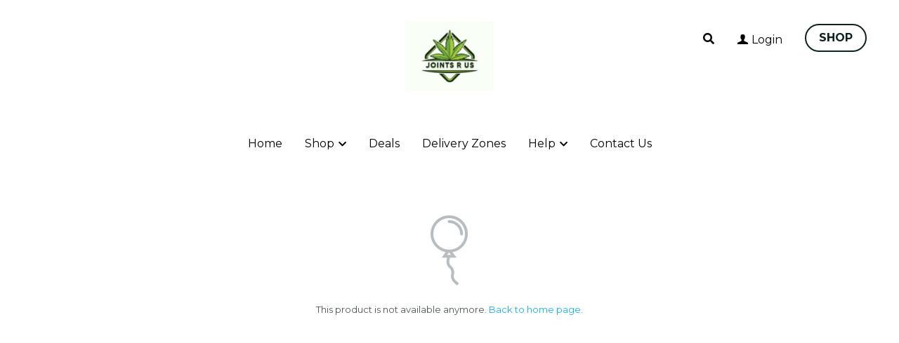

--- FILE ---
content_type: text/html; charset=utf-8
request_url: https://www.jointsrusmilton.com/portfolio/items/500mg-thc-milk-chocolate-covered-oreo-day-buy-2-get-1-free
body_size: 78075
content:
<!-- Powered by Strikingly.com 4 (1) Jan 21, 2026 at 19:58-->
<!DOCTYPE html>
<html itemscope itemtype='http://schema.org/WebPage' lang='en' xmlns:og='http://ogp.me/ns#' xmlns='http://www.w3.org/1999/xhtml'>
<head>
<title>500mg THC Milk Chocolate Covered Oreo - (Day) BUY 2 GET 1 FREE</title>
<!-- removing_gon has activated 100%, so we add not_removing_gon rollout for specific user -->
<script>
//<![CDATA[
window.$S={};$S.app_instances=[];$S.nav=[{"name":"\/home","uid":"93317753-d0cb-49e2-be68-7636811525b0","memberOnly":false,"hasPassword":false,"isHomePage":true},{"name":"\/shop","uid":"ac10af72-751a-4b6d-b6c5-b8d055f2fbae","memberOnly":false,"hasPassword":false,"isHomePage":false},{"name":"\/deals","uid":"50ae8f39-f5f7-44af-ada4-a355c7d09bce","memberOnly":false,"hasPassword":false,"isHomePage":false},{"name":"\/contact-us","uid":"4a89d34e-a5c4-4dbc-a5bb-383a77563201","memberOnly":false,"hasPassword":false,"isHomePage":false},{"name":"\/frequently-asked-questions","uid":"16459c8d-1f88-4736-9f90-c0e2dabc32a9","memberOnly":false,"hasPassword":false,"isHomePage":false},{"name":"\/about-us","uid":"7bbd868e-3abc-41c2-92fa-290d1587b461","memberOnly":false,"hasPassword":false,"isHomePage":false},{"name":"\/premium-flower","uid":"6ccf812e-62ae-4ca2-abfc-9106117859d0","memberOnly":false,"hasPassword":false,"isHomePage":false},{"name":"\/edibles","uid":"2802370b-a490-407a-9af7-23bed1218130","memberOnly":false,"hasPassword":false,"isHomePage":false},{"name":"\/concentrates","uid":"1ab87af0-3bc1-4da2-8d8e-49206ed587ea","memberOnly":false,"hasPassword":false,"isHomePage":false},{"name":"\/hybrid","uid":"31a42f8a-b29c-4294-9698-044549737811","memberOnly":false,"hasPassword":false,"isHomePage":false},{"name":"\/indica","uid":"ec04d084-08f2-4b38-bed4-ceb880a72a81","memberOnly":false,"hasPassword":false,"isHomePage":false},{"name":"\/sativa","uid":"fd0afe02-2d0c-402a-a8e4-ac1c64ca3706","memberOnly":false,"hasPassword":false,"isHomePage":false},{"name":"\/flower","uid":"45c9288c-91cc-43c9-b562-69b3ffd63538","memberOnly":false,"hasPassword":false,"isHomePage":false},{"name":"\/150-210-oz","uid":"76183543-80ed-40d4-b98d-310d00167246","memberOnly":false,"hasPassword":false,"isHomePage":false},{"name":"\/delivery-zones","uid":"98c898c4-6b2e-4292-96ed-5b90a68611dc","memberOnly":false,"hasPassword":false,"isHomePage":false},{"name":"\/weed-delivery-oakville","uid":"6e57c69b-ff5b-48a2-b8f1-0466ea99972a","memberOnly":false,"hasPassword":false,"isHomePage":false},{"name":"\/sale","uid":"1a76de50-9dd7-4475-9171-de392207e605","memberOnly":false,"hasPassword":false,"isHomePage":false},{"name":"\/140-oz-and-under","uid":"5a904305-5495-462a-85b8-b335b7e22d93","memberOnly":false,"hasPassword":false,"isHomePage":false},{"name":"\/new","uid":"e4c024b3-74de-4e9f-87c8-8db4e4c59494","memberOnly":false,"hasPassword":false,"isHomePage":false},{"name":"\/pre-rolls","uid":"e0c4091f-e160-4709-bd3b-0bfe7f47deb1","memberOnly":false,"hasPassword":false,"isHomePage":false}];$S.conf={"SUPPORTED_CURRENCY":[{"code":"AED","symbol":"\u062f.\u0625","decimal":".","thousand":",","precision":2,"name":"United Arab Emirates Dirham"},{"code":"AFN","symbol":"\u060b","decimal":".","thousand":",","precision":2,"name":"Afghan afghani"},{"code":"ALL","symbol":"Lek","decimal":",","thousand":".","precision":2,"name":"Albanian lek"},{"code":"AMD","symbol":"\u058f","decimal":",","thousand":".","precision":2,"name":"Armenian dram"},{"code":"ANG","symbol":"\u0192","decimal":",","thousand":".","precision":2,"name":"Netherlands Antillean guilder"},{"code":"AOA","symbol":"Kz","decimal":",","thousand":".","precision":2,"name":"Angolan kwanza"},{"code":"ARS","symbol":"$","decimal":",","thousand":".","precision":2,"name":"Argentine peso"},{"code":"AUD","symbol":"A$","decimal":".","thousand":" ","precision":2,"name":"Australian Dollar"},{"code":"AWG","symbol":"\u0192","decimal":".","thousand":",","precision":2,"name":"Aruban florin"},{"code":"AZN","symbol":"\u20bc","decimal":".","thousand":",","precision":2,"name":"Azerbaijani Manat"},{"code":"BAM","symbol":"KM","decimal":",","thousand":".","precision":2,"name":"Bosnia and Herzegovina convertible mark"},{"code":"BBD","symbol":"$","decimal":".","thousand":",","precision":2,"name":"Barbadian dollar"},{"code":"BDT","symbol":"Tk","decimal":".","thousand":",","precision":2,"name":"Bangladeshi Taka"},{"code":"BGN","symbol":"\u043b\u0432","decimal":",","thousand":".","precision":2,"name":"Bulgarian lev"},{"code":"BHD","symbol":"\u062f.\u0628","decimal":".","thousand":",","precision":3,"name":"Bahraini dinar"},{"code":"BIF","symbol":"FBu","decimal":".","thousand":",","precision":0,"name":"Burundian franc"},{"code":"BMD","symbol":"$","decimal":".","thousand":",","precision":2,"name":"Bermudian dollar"},{"code":"BND","symbol":"$","decimal":".","thousand":",","precision":2,"name":"Brunei dollar"},{"code":"BOB","symbol":"$b","decimal":",","thousand":".","precision":2,"name":"Bolivian boliviano"},{"code":"BRL","symbol":"R$","decimal":",","thousand":".","precision":2,"name":"Brazilian Real","format":"%s %v"},{"code":"BSD","symbol":"$","decimal":".","thousand":",","precision":2,"name":"Bahamian dollar"},{"code":"BTN","symbol":"Nu.","decimal":".","thousand":",","precision":2,"name":"Bhutanese ngultrum"},{"code":"BWP","symbol":"P","decimal":".","thousand":",","precision":2,"name":"Botswana pula"},{"code":"BYN","symbol":"Br","decimal":".","thousand":",","precision":2,"name":"Belarusian ruble"},{"code":"BZD","symbol":"BZ$","decimal":".","thousand":",","precision":2,"name":"Belize dollar"},{"code":"CAD","symbol":"$","decimal":".","thousand":",","precision":2,"name":"Canadian Dollar"},{"code":"CDF","symbol":"FC","decimal":".","thousand":",","precision":2,"name":"Congolese franc"},{"code":"CHF","symbol":"CHF","decimal":".","thousand":"'","precision":2,"name":"Swiss Franc","format":"%s %v"},{"code":"CLP","symbol":"$","decimal":"","thousand":".","precision":0,"name":"Chilean Peso"},{"code":"CNY","symbol":"\u00a5","decimal":".","thousand":",","precision":2,"name":"Chinese Yuan"},{"code":"CRC","symbol":"\u20a1","decimal":",","thousand":".","precision":2,"name":"Costa Rican col\u00f3n"},{"code":"CUP","symbol":"$","decimal":".","thousand":",","precision":2,"name":"Cuban peso"},{"code":"CVE","symbol":"$","decimal":".","thousand":",","precision":2,"name":"Cape Verdean escudo"},{"code":"CZK","symbol":"K\u010d","decimal":",","thousand":".","precision":2,"name":"Czech Koruna","format":"%v %s"},{"code":"DJF","symbol":"Fdj","decimal":".","thousand":",","precision":0,"name":"Djiboutian franc"},{"code":"DKK","symbol":"kr","decimal":".","thousand":",","precision":2,"name":"Danish Krone","format":"%v %s"},{"code":"DOP","symbol":"RD$","decimal":".","thousand":",","precision":2,"name":"Dominican peso"},{"code":"DZD","symbol":"\u062f\u062c","decimal":",","thousand":".","precision":2,"name":"Algerian dinar"},{"code":"EGP","symbol":"E\u00a3","decimal":".","thousand":",","precision":2,"name":"Egyptian pound"},{"code":"ERN","symbol":"Nkf","decimal":".","thousand":",","precision":2,"name":"Eritrean nakfa"},{"code":"ETB","symbol":"Br","decimal":".","thousand":",","precision":2,"name":"Ethiopian birr"},{"code":"EUR","symbol":"\u20ac","decimal":",","thousand":".","precision":2,"name":"Euro","format":"%v %s"},{"code":"FJD","symbol":"$","decimal":".","thousand":",","precision":2,"name":"Fijian dollar"},{"code":"FKP","symbol":"\u00a3","decimal":".","thousand":",","precision":2,"name":"Falkland Islands pound"},{"code":"GBP","symbol":"\u00a3","decimal":".","thousand":",","precision":2,"name":"British Pound"},{"code":"GEL","symbol":"\u10da","decimal":",","thousand":".","precision":2,"name":"Georgian lari"},{"code":"GGP","symbol":"\u00a3","decimal":".","thousand":",","precision":2,"name":"Guernsey pound"},{"code":"GHS","symbol":"GH\u20b5","decimal":".","thousand":",","precision":2,"name":"Ghanaian cedi"},{"code":"GIP","symbol":"\u00a3","decimal":".","thousand":",","precision":2,"name":"Gibraltar pound"},{"code":"GMD","symbol":"D","decimal":".","thousand":",","precision":2,"name":"Gambian dalasi"},{"code":"GNF","symbol":"\u20a3","decimal":".","thousand":",","precision":0,"name":"Guinean franc"},{"code":"GTQ","symbol":"Q","decimal":".","thousand":",","precision":2,"name":"Guatemalan quetzal"},{"code":"GYD","symbol":"G$","decimal":".","thousand":",","precision":2,"name":"Guyanese dollar"},{"code":"HKD","symbol":"HK$","decimal":".","thousand":",","precision":2,"name":"Hong Kong Dollar"},{"code":"HNL","symbol":"L","decimal":".","thousand":",","precision":2,"name":"Honduran lempira"},{"code":"HRK","symbol":"kn","decimal":".","thousand":",","precision":2,"name":"Croatian kuna"},{"code":"HTG","symbol":"G","decimal":".","thousand":",","precision":2,"name":"Haitian gourde"},{"code":"HUF","symbol":"Ft","decimal":"","thousand":",","precision":0,"name":"Hungarian Forint","format":"%v %s"},{"code":"ILS","symbol":"\u20aa","decimal":".","thousand":",","precision":2,"name":"Israeli New Shekel"},{"code":"IMP","symbol":"\u00a3","decimal":".","thousand":",","precision":2,"name":"Isle of Man pound"},{"code":"INR","symbol":"\u20b9","decimal":".","thousand":",","precision":2,"name":"Indian Rupee"},{"code":"IQD","symbol":"\u062f.\u0639","decimal":".","thousand":",","precision":3,"name":"Iraqi dinar"},{"code":"IRR","symbol":"\u062a\u0648\u0645\u0627\u0646","decimal":".","thousand":",","precision":2,"name":"Iranian rial"},{"code":"ISK","symbol":"kr","decimal":",","thousand":".","precision":2,"name":"Icelandic kr\u00f3na"},{"code":"JEP","symbol":"\u00a3","decimal":".","thousand":",","precision":2,"name":"Jersey pound"},{"code":"JMD","symbol":"J$","decimal":".","thousand":",","precision":2,"name":"Jamaican Dollar"},{"code":"JOD","symbol":"JD","decimal":".","thousand":",","precision":3,"name":"Jordanian Dinar"},{"code":"JPY","symbol":"\u00a5","decimal":"","thousand":",","precision":0,"name":"Japanese Yen","format":"%s %v"},{"code":"KES","symbol":"KSh","decimal":".","thousand":",","precision":2,"name":"Kenyan shilling"},{"code":"KGS","symbol":"\u043b\u0432","decimal":",","thousand":".","precision":2,"name":"Kyrgyzstani som"},{"code":"KHR","symbol":"\u17db","decimal":".","thousand":",","precision":2,"name":"Cambodian riel"},{"code":"KMF","symbol":"CF","decimal":".","thousand":",","precision":0,"name":"Comorian franc"},{"code":"KPW","symbol":"\u20a9","decimal":".","thousand":",","precision":2,"name":"North Korean won"},{"code":"KRW","symbol":"\uc6d0","decimal":"","thousand":",","precision":0,"name":"South Korean Won","format":"%v %s"},{"code":"KWD","symbol":"\u062f.\u0643","decimal":".","thousand":",","precision":3,"name":"Kuwait dinar"},{"code":"KYD","symbol":"CI$","decimal":".","thousand":",","precision":2,"name":"Cayman Islands dollar"},{"code":"KZT","symbol":"\u20b8","decimal":",","thousand":".","precision":2,"name":"Kazakhstani tenge"},{"code":"LBP","symbol":"LL","decimal":".","thousand":",","precision":2,"name":"Lebanese pound"},{"code":"LKR","symbol":"\u20a8","decimal":".","thousand":",","precision":2,"name":"Sri Lankan rupee"},{"code":"LRD","symbol":"LR$","decimal":".","thousand":",","precision":2,"name":"Liberian dollar"},{"code":"LSL","symbol":"M","decimal":".","thousand":",","precision":2,"name":"Lesotho loti"},{"code":"LYD","symbol":"LD","decimal":".","thousand":",","precision":3,"name":"Libyan dinar"},{"code":"MAD","symbol":"\u062f.\u0645.","decimal":",","thousand":".","precision":2,"name":"Moroccan dirham"},{"code":"MDL","symbol":"L","decimal":",","thousand":".","precision":2,"name":"Moldovan leu"},{"code":"MGA","symbol":"Ar","decimal":".","thousand":",","precision":0,"name":"Malagasy ariary"},{"code":"MKD","symbol":"\u0434\u0435\u043d","decimal":",","thousand":".","precision":2,"name":"Macedonian denar"},{"code":"MMK","symbol":"Ks","decimal":".","thousand":",","precision":2,"name":"Myanmar kyat"},{"code":"MNT","symbol":"\u20ae","decimal":".","thousand":",","precision":2,"name":"Mongolian tugrik"},{"code":"MOP","symbol":"MOP$","decimal":".","thousand":",","precision":2,"name":"Macanese pataca"},{"code":"MRO","symbol":"UM","decimal":".","thousand":",","precision":2,"name":"Mauritanian Ouguiya"},{"code":"MRU","symbol":"UM","decimal":".","thousand":",","precision":2,"name":"Mauritanian ouguiya"},{"code":"MUR","symbol":"\u20a8","decimal":".","thousand":",","precision":2,"name":"Mauritian rupee"},{"code":"MVR","symbol":"Rf","decimal":".","thousand":",","precision":2,"name":"Maldivian rufiyaa"},{"code":"MWK","symbol":"K","decimal":".","thousand":",","precision":2,"name":"Malawian kwacha"},{"code":"MXN","symbol":"$","decimal":".","thousand":",","precision":2,"name":"Mexican Peso"},{"code":"MYR","symbol":"RM","decimal":".","thousand":",","precision":2,"name":"Malaysian Ringgit"},{"code":"MZN","symbol":"MT","decimal":",","thousand":".","precision":2,"name":"Mozambican metical"},{"code":"NAD","symbol":"N$","decimal":".","thousand":",","precision":2,"name":"Namibian dollar"},{"code":"NGN","symbol":"\u20a6","decimal":".","thousand":",","precision":2,"name":"Nigerian naira"},{"code":"NIO","symbol":"C$","decimal":".","thousand":",","precision":2,"name":"Nicaraguan c\u00f3rdoba"},{"code":"NOK","symbol":"kr","decimal":",","thousand":".","precision":2,"name":"Norwegian Krone","format":"%v %s"},{"code":"NPR","symbol":"\u20a8","decimal":".","thousand":",","precision":2,"name":"Nepalese rupee"},{"code":"NZD","symbol":"$","decimal":".","thousand":",","precision":2,"name":"New Zealand Dollar"},{"code":"OMR","symbol":"\u0631.\u0639.","decimal":".","thousand":",","precision":3,"name":"Omani rial"},{"code":"PAB","symbol":"B\/.","decimal":".","thousand":",","precision":2,"name":"Panamanian balboa"},{"code":"PEN","symbol":"S\/.","decimal":".","thousand":",","precision":2,"name":"Peruvian Sol"},{"code":"PGK","symbol":"K","decimal":".","thousand":",","precision":2,"name":"Papua New Guinean kina"},{"code":"PHP","symbol":"\u20b1","decimal":".","thousand":",","precision":2,"name":"Philippine Peso"},{"code":"PKR","symbol":"\u20a8","decimal":".","thousand":",","precision":2,"name":"Pakistani rupee"},{"code":"PLN","symbol":"z\u0142","decimal":",","thousand":" ","precision":2,"name":"Polish Zloty","format":"%v %s"},{"code":"PYG","symbol":"\u20b2","decimal":",","thousand":".","precision":0,"name":"Paraguayan guaran\u00ed"},{"code":"QAR","symbol":"\u0631.\u0642","decimal":".","thousand":",","precision":2,"name":"Qatari riyal"},{"code":"RON","symbol":"lei","decimal":",","thousand":".","precision":2,"name":"Romanian leu"},{"code":"RSD","symbol":"\u0434\u0438\u043d","decimal":",","thousand":".","precision":2,"name":"Serbian dinar"},{"code":"RUB","symbol":"\u20bd","decimal":",","thousand":".","precision":2,"name":"Russian Ruble","format":"%v %s"},{"code":"RWF","symbol":"FRw","decimal":".","thousand":",","precision":0,"name":"Rwandan franc"},{"code":"SAR","symbol":"\u0631.\u0633","decimal":".","thousand":",","precision":2,"name":"Saudi Arabian riyal"},{"code":"SBD","symbol":"SI$","decimal":".","thousand":",","precision":2,"name":"Solomon Islands dollar"},{"code":"SCR","symbol":"SRe","decimal":".","thousand":",","precision":2,"name":"Seychellois rupee"},{"code":"SDG","symbol":"SDG","decimal":".","thousand":",","precision":2,"name":"Sudanese pound"},{"code":"SEK","symbol":"kr","decimal":".","thousand":" ","precision":2,"name":"Swedish Krona","format":"%v %s"},{"code":"SGD","symbol":"S$","decimal":".","thousand":",","precision":2,"name":"Singapore Dollar"},{"code":"SHP","symbol":"\u00a3","decimal":".","thousand":",","precision":2,"name":"Saint Helena pound"},{"code":"SLL","symbol":"Le","decimal":".","thousand":",","precision":2,"name":"Sierra Leonean leone"},{"code":"SOS","symbol":"S","decimal":".","thousand":",","precision":2,"name":"Somali shilling"},{"code":"SRD","symbol":"$","decimal":",","thousand":".","precision":2,"name":"Surinamese dollar"},{"code":"SSP","symbol":"SS\u00a3","decimal":".","thousand":",","precision":2,"name":"South Sudanese pound"},{"code":"STD","symbol":"Db","decimal":".","thousand":",","precision":2,"name":"Sao Tomean Dobra"},{"code":"STN","symbol":"Db","decimal":".","thousand":",","precision":2,"name":"S\u00e3o Tom\u00e9 and Pr\u00edncipe dobra"},{"code":"SYP","symbol":"LS","decimal":".","thousand":",","precision":2,"name":"Syrian pound"},{"code":"SZL","symbol":"E","decimal":".","thousand":",","precision":2,"name":"Swazi lilangeni"},{"code":"THB","symbol":"\u0e3f","decimal":".","thousand":",","precision":2,"name":"Thai Baht"},{"code":"TJS","symbol":"SM","decimal":".","thousand":",","precision":2,"name":"Tajikistani somoni"},{"code":"TMT","symbol":"T","decimal":".","thousand":",","precision":2,"name":"Turkmenistan manat"},{"code":"TND","symbol":"\u062f.\u062a","decimal":".","thousand":",","precision":3,"name":"Tunisian dinar"},{"code":"TOP","symbol":"T$","decimal":".","thousand":",","precision":2,"name":"Tongan pa\u02bbanga"},{"code":"TRY","symbol":"\u20ba","decimal":".","thousand":",","precision":2,"name":"Turkish lira"},{"code":"TTD","symbol":"TT$","decimal":".","thousand":",","precision":2,"name":"Trinidad and Tobago dollar"},{"code":"TWD","symbol":"NT$","decimal":"","thousand":",","precision":0,"name":"New Taiwan Dollar"},{"code":"TZS","symbol":"Tsh","decimal":".","thousand":",","precision":2,"name":"Tanzanian shilling"},{"code":"UAH","symbol":"\u20b4","decimal":".","thousand":",","precision":2,"name":"Ukrainian hryvnia"},{"code":"UGX","symbol":"USh","decimal":".","thousand":",","precision":2,"name":"Ugandan shilling"},{"code":"USD","symbol":"$","decimal":".","thousand":",","precision":2,"name":"United States Dollar"},{"code":"UYU","symbol":"$U","decimal":",","thousand":".","precision":2,"name":"Uruguayan peso"},{"code":"UZS","symbol":"\u043b\u0432","decimal":",","thousand":".","precision":2,"name":"Uzbekistani so\u02bbm"},{"code":"VES","symbol":"Bs.S.","decimal":".","thousand":",","precision":2,"name":"Venezuelan bol\u00edvar soberano"},{"code":"VUV","symbol":"VT","decimal":".","thousand":",","precision":0,"name":"Vanuatu vatu"},{"code":"WST","symbol":"WS$","decimal":".","thousand":",","precision":2,"name":"Samoan t\u0101l\u0101"},{"code":"XAF","symbol":"FCFA","decimal":".","thousand":",","precision":0,"name":"Central African CFA franc"},{"code":"XCD","symbol":"EC$","decimal":".","thousand":",","precision":2,"name":"East Caribbean dollar"},{"code":"XDR","symbol":"SDR","decimal":".","thousand":"","precision":0,"name":"Special drawing rights"},{"code":"XOF","symbol":"CFA","decimal":".","thousand":",","precision":0,"name":"West African CFA franc"},{"code":"XPF","symbol":"\u20a3","decimal":".","thousand":",","precision":0,"name":"CFP franc"},{"code":"YER","symbol":"\u0631.\u064a","decimal":".","thousand":",","precision":2,"name":"Yemeni rial"},{"code":"ZAR","symbol":"R","decimal":".","thousand":",","precision":2,"name":"South African Rand"},{"code":"ZMW","symbol":"K","decimal":",","thousand":".","precision":2,"name":"Zambian kwacha"},{"code":"IDR","symbol":"Rp ","decimal":"","thousand":".","precision":0,"name":"Indonesian Rupiah"},{"code":"VND","symbol":"\u20ab","decimal":"","thousand":".","precision":0,"name":"Vietnamese Dong","format":"%v%s"},{"code":"LAK","symbol":"\u20ad","decimal":".","thousand":",","precision":2,"name":"Lao kip"},{"code":"COP","symbol":"$","decimal":".","thousand":",","precision":0,"name":"Colombian Peso"}],"pages_show_static_path":"https:\/\/static-assets.strikinglycdn.com\/pages_show_static-bc1f19a55f2b44d4730b53552286eb27fea2e9da8282fb2743c9147c736f5092.js","keenio_collection":"strikingly_pageviews","keenio_collection_sharding":"strikingly_pageviews-18100001-18200000","keenio_pbs_impression_collection":"strikingly_pbs_impression","keenio_pbs_conversion_collection":"strikingly_pbs_conversion","keenio_pageservice_imageshare_collection":"strikingly_pageservice_imageshare","keenio_page_socialshare_collection":"strikingly_page_socialshare","keenio_page_framing_collection":"strikingly_page_framing","keenio_file_download_collection":"strikingly_file_download","keenio_ecommerce_buyer_landing":"strikingly_ecommerce_buyer_landing","keenio_ecommerce_buyer_viewed_checkout_dialog":"strikingly_ecommerce_buyer_viewed_checkout_dialog","keenio_ecommerce_buyer_completed_shipping_address":"strikingly_ecommerce_buyer_completed_shipping_address","keenio_ecommerce_buyer_selected_payment_method":"strikingly_ecommerce_buyer_selected_payment_method","keenio_ecommerce_buyer_canceled_order":"strikingly_ecommerce_buyer_canceled_order","keenio_ecommerce_buyer_added_item_to_cart":"strikingly_ecommerce_buyer_added_item_to_cart","keenio_events_collection":"strikingly_events","is_screenshot_rendering":false,"ecommerce_stripe_alipay":false,"headless_render":null,"wx_instant_follow":false,"is_google_analytics_enabled":true,"is_strikingly_analytics_enabled":true,"is_from_site_to_app":false,"is_weitie":false,"weitie_post_id":null,"weitie_meta_info":null,"weitie_slogan":"\u65e0\u9700\u6ce8\u518c\u7684\u53d1\u5e16\u795e\u5668","gdpr_compliance_feature":false,"strikingly_live_chat_settings":null,"FACEBOOK_APP_ID":"138736959550286","FACEBOOK_PERMS":"email"};$S.fonts=null;$S.live_site=true;$S.user_meta={"user_type":"","live_chat_branding":false,"oneClickShareInfo":null};$S.global_conf={"premium_apps":["HtmlApp","EcwidApp","MailChimpApp","CeleryApp","LocuApp"],"environment":"production","env":"production","host_suffix":"strikingly.com","asset_url":"https:\/\/static-assets.strikinglycdn.com","locale":"en","in_china":false,"country_code":null,"browser_locale":null,"is_sxl":false,"china_optimization":false,"enable_live_chat":true,"enable_internal_footer_layout":["33212390","11376106","13075825","12954266","11479862","28250243","28142805","28250455","28250492","23063547","28250512","23063531","28250538","28250791","23063511","28250526","28250588","28250582","28250575","28250570","23063556","28250565","13128850","13075827","13033035","13107039","12989659","12954536","13029321","12967243","12935703","13128849","189186","23559408","22317661","23559972","23559402","23559419","23559961","23559424","23568836","23559400","23559427","23559394","23559955","23559949","23568824","23559953","22317663","13032471","13070869","13107041","13100761","13100763","13039483","12989656","12935476","13029732","13070868","13115975","13115977","12967468"],"user_image_cdn":{"qn":"\/\/user-assets.sxlcdn.com","s":"\/\/custom-images.strikinglycdn.com"},"GROWINGIO_API_KEY":null,"BAIDU_API_KEY":null,"SEGMENTIO_API_KEY":"eb3txa37hi","FACEBOOK_APP_ID":"138736959550286","WECHAT_APP_ID":null,"WECHAT_MP_APP_ID":"","KEEN_IO_PROJECT_ID":"5317e03605cd66236a000002","KEEN_IO_WRITE_KEY":"[base64]","FIREBASE_URL":"bobcat.firebaseIO.com","CLOUDINARY_CLOUD_NAME":"hrscywv4p","CLOUDINARY_PRESET":"oxbxiyxl","rollout":{"background_for_all_sections":false,"crm_livechat":true,"stripe_payer_email":false,"stripe_alipay":true,"stripe_wechatpay":true,"stripe_afterpay":true,"stripe_klarna":true,"paynow_unionpay":true,"tw_payment_registration_upgrade":true,"new_checkout_design":true,"checkout_form_integration":true,"s6_feature":true,"customize_image_appearance":true,"advanced_section_layout_setting":true,"google_invisible_recaptcha":true,"invisible_hcaptcha":false,"show_dummy_data_in_editor":true,"show_dummy_data_in_cro_editor":true,"mobile_editor_2023":true,"mobile_editor_2023_part3":true,"vertical_alignment_2023":true,"enable_migrate_page_data":true,"enable_section_smart_binding":true,"portfolio_region_options":false,"domain_connection_v2":true,"new_blog_editor":true,"new_blog_editor_disabled":false,"draft_editor":true,"disable_draft_editor":false,"new_blog_layout":true,"new_store_layout":true,"gallery_section_2021":true,"strikingly_618":false,"nav_2021":true,"can_use_section_default_format":true,"can_use_section_text_align":true,"section_improvements_part1":true,"nav_2021_off":false,"nav_2023":true,"delay_gon":false,"shake_ssr_gon":false,"feature_list_2023":true,"pbs_i18n":true,"support_sca":false,"dlz_badge":false,"show_kickstart_entry_in_dashboard_support_widget":true,"need_html_custom_code_review":true,"has_hydrated_sections":false,"show_support_widget_in_live_site":false,"wechat_sharing":false,"new_wechat_oauth":false,"midtrans_payments":false,"pbs_variation_b":true,"all_currencies":true,"language_region_redirect_options":false,"portfolio_addon_items":false,"custom_review_v2":false},"cookie_categories":{"necessary":["_claim_popup_ref","member_name","authenticationToken","_pbs_i18n_ab_test","__strk_cookie_notification","__is_open_strk_necessary_cookie","__is_open_strk_analytics_cookie","__is_open_strk_preferences_cookie","site_id","crm_chat_token","authenticationToken","member_id","page_nocache","page_password","page_password_uid","return_path_after_verification","return_path_after_page_verification","is_submitted_all"],"preferences":["__strk_cookie_comment_name","__strk_cookie_comment_email"],"analytics":["__strk_session_id"]},"WEITIE_APP_ID":null,"WEITIE_MP_APP_ID":null,"BUGSNAG_FE_API_KEY":"","BUGSNAG_FE_JS_RELEASE_STAGE":"production","google":{"recaptcha_v2_client_key":"6LeRypQbAAAAAGgaIHIak2L7UaH4Mm3iS6Tpp7vY","recaptcha_v2_invisible_client_key":"6LdmtBYdAAAAAJmE1hETf4IHoUqXQaFuJxZPO8tW"},"hcaptcha":{"hcaptcha_checkbox_key":"cd7ccab0-57ca-49aa-98ac-db26473a942a","hcaptcha_invisible_key":"65400c5a-c122-4648-971c-9f7e931cd872"},"kickstart_locale_selection":{"en":"100","de":"100","es":"100","fr":"100","it":"100","nl":"100","pt-BR":"100","fi":"100","no":"100","sv":"100","pl":"100","cs":"100","ro":"100","ar":"100","id":"100","vi":"0","ja":"100","zh-CN":"100","zh-TW":"100"},"honeypot":"9ac8fd48"};$S.country_list={"europe":{"name":"Europe","continent":"europe"},"asia":{"name":"Asia","continent":"asia"},"northamerica":{"name":"North America","continent":"northamerica"},"southamerica":{"name":"South America","continent":"southamerica"},"australia":{"name":"Australia","continent":"australia"},"antarctica":{"name":"Antarctica","continent":"antarctica"},"africa":{"name":"Africa","continent":"africa"},"ad":{"name":"Andorra","continent":"europe"},"ae":{"name":"United Arab Emirates","continent":"asia"},"af":{"name":"Afghanistan","continent":"asia"},"ag":{"name":"Antigua and Barbuda","continent":"northamerica"},"ai":{"name":"Anguilla","continent":"northamerica"},"al":{"name":"Albania","continent":"europe"},"am":{"name":"Armenia","continent":"asia"},"an":{"name":"Netherlands Antilles","continent":"northamerica"},"ao":{"name":"Angola","continent":"africa"},"aq":{"name":"Antarctica","continent":"antarctica"},"ar":{"name":"Argentina","continent":"southamerica"},"as":{"name":"American Samoa","continent":"australia"},"at":{"name":"Austria","continent":"europe"},"au":{"name":"Australia","continent":"australia"},"aw":{"name":"Aruba","continent":"northamerica"},"ax":{"name":"\u00c5land Islands","continent":"europe"},"az":{"name":"Azerbaijan","continent":"asia"},"ba":{"name":"Bosnia and Herzegovina","continent":"europe"},"bb":{"name":"Barbados","continent":"northamerica"},"bd":{"name":"Bangladesh","continent":"asia"},"be":{"name":"Belgium","continent":"europe"},"bf":{"name":"Burkina Faso","continent":"africa"},"bg":{"name":"Bulgaria","continent":"europe"},"bh":{"name":"Bahrain","continent":"asia"},"bi":{"name":"Burundi","continent":"africa"},"bj":{"name":"Benin","continent":"africa"},"bl":{"name":"Saint Barth\u00e9lemy","continent":"northamerica"},"bm":{"name":"Bermuda","continent":"northamerica"},"bn":{"name":"Brunei Darussalam","continent":"asia"},"bo":{"name":"Bolivia","continent":"southamerica"},"bq":{"name":"Bonaire, Sint Eustatius and Saba","continent":"northamerica"},"br":{"name":"Brazil","continent":"southamerica"},"bs":{"name":"Bahamas","continent":"northamerica"},"bt":{"name":"Bhutan","continent":"asia"},"bv":{"name":"Bouvet Island","continent":"antarctica"},"bw":{"name":"Botswana","continent":"africa"},"by":{"name":"Belarus","continent":"europe"},"bz":{"name":"Belize","continent":"northamerica"},"ca":{"name":"Canada","continent":"northamerica"},"cc":{"name":"Cocos (Keeling) Islands","continent":"asia"},"cd":{"name":"Congo, The Democratic Republic Of The","continent":"africa"},"cf":{"name":"Central African Republic","continent":"africa"},"cg":{"name":"Congo","continent":"africa"},"ch":{"name":"Switzerland","continent":"europe"},"ci":{"name":"C\u00f4te D'Ivoire","continent":"africa"},"ck":{"name":"Cook Islands","continent":"australia"},"cl":{"name":"Chile","continent":"southamerica"},"cm":{"name":"Cameroon","continent":"africa"},"cn":{"name":"China","continent":"asia"},"co":{"name":"Colombia","continent":"southamerica"},"cr":{"name":"Costa Rica","continent":"northamerica"},"cu":{"name":"Cuba","continent":"northamerica"},"cv":{"name":"Cape Verde","continent":"africa"},"cw":{"name":"Cura\u00e7ao","continent":"northamerica"},"cx":{"name":"Christmas Island","continent":"asia"},"cy":{"name":"Cyprus","continent":"asia"},"cz":{"name":"Czech Republic","continent":"europe"},"de":{"name":"Germany","continent":"europe"},"dj":{"name":"Djibouti","continent":"africa"},"dk":{"name":"Denmark","continent":"europe"},"dm":{"name":"Dominica","continent":"northamerica"},"do":{"name":"Dominican Republic","continent":"northamerica"},"dz":{"name":"Algeria","continent":"africa"},"ec":{"name":"Ecuador","continent":"southamerica"},"ee":{"name":"Estonia","continent":"europe"},"eg":{"name":"Egypt","continent":"africa"},"eh":{"name":"Western Sahara","continent":"africa"},"er":{"name":"Eritrea","continent":"africa"},"es":{"name":"Spain","continent":"europe"},"et":{"name":"Ethiopia","continent":"africa"},"fi":{"name":"Finland","continent":"europe"},"fj":{"name":"Fiji","continent":"australia"},"fk":{"name":"Falkland Islands (Malvinas)","continent":"southamerica"},"fm":{"name":"Micronesia, Federated States Of","continent":"australia"},"fo":{"name":"Faroe Islands","continent":"europe"},"fr":{"name":"France","continent":"europe"},"ga":{"name":"Gabon","continent":"africa"},"gb":{"name":"United Kingdom","continent":"europe"},"gd":{"name":"Grenada","continent":"northamerica"},"ge":{"name":"Georgia","continent":"asia"},"gf":{"name":"French Guiana","continent":"southamerica"},"gg":{"name":"Guernsey","continent":"europe"},"gh":{"name":"Ghana","continent":"africa"},"gi":{"name":"Gibraltar","continent":"europe"},"gl":{"name":"Greenland","continent":"northamerica"},"gm":{"name":"Gambia","continent":"africa"},"gn":{"name":"Guinea","continent":"africa"},"gp":{"name":"Guadeloupe","continent":"northamerica"},"gq":{"name":"Equatorial Guinea","continent":"africa"},"gr":{"name":"Greece","continent":"europe"},"gs":{"name":"South Georgia and the South Sandwich Islands","continent":"antarctica"},"gt":{"name":"Guatemala","continent":"northamerica"},"gu":{"name":"Guam","continent":"australia"},"gw":{"name":"Guinea-Bissau","continent":"africa"},"gy":{"name":"Guyana","continent":"southamerica"},"hk":{"name":"Hong Kong SAR China","continent":"asia"},"hm":{"name":"Heard and McDonald Islands","continent":"antarctica"},"hn":{"name":"Honduras","continent":"northamerica"},"hr":{"name":"Croatia","continent":"europe"},"ht":{"name":"Haiti","continent":"northamerica"},"hu":{"name":"Hungary","continent":"europe"},"id":{"name":"Indonesia","continent":"asia"},"ie":{"name":"Ireland","continent":"europe"},"il":{"name":"Israel","continent":"asia"},"im":{"name":"Isle of Man","continent":"europe"},"in":{"name":"India","continent":"asia"},"io":{"name":"British Indian Ocean Territory","continent":"asia"},"iq":{"name":"Iraq","continent":"asia"},"ir":{"name":"Iran, Islamic Republic Of","continent":"asia"},"is":{"name":"Iceland","continent":"europe"},"it":{"name":"Italy","continent":"europe"},"je":{"name":"Jersey","continent":"europe"},"jm":{"name":"Jamaica","continent":"northamerica"},"jo":{"name":"Jordan","continent":"asia"},"jp":{"name":"Japan","continent":"asia"},"ke":{"name":"Kenya","continent":"africa"},"kg":{"name":"Kyrgyzstan","continent":"asia"},"kh":{"name":"Cambodia","continent":"asia"},"ki":{"name":"Kiribati","continent":"australia"},"km":{"name":"Comoros","continent":"africa"},"kn":{"name":"Saint Kitts And Nevis","continent":"northamerica"},"kp":{"name":"Korea, Democratic People's Republic Of","continent":"asia"},"kr":{"name":"Korea, Republic of","continent":"asia"},"kw":{"name":"Kuwait","continent":"asia"},"ky":{"name":"Cayman Islands","continent":"northamerica"},"kz":{"name":"Kazakhstan","continent":"asia"},"la":{"name":"Lao People's Democratic Republic","continent":"asia"},"lb":{"name":"Lebanon","continent":"asia"},"lc":{"name":"Saint Lucia","continent":"northamerica"},"li":{"name":"Liechtenstein","continent":"europe"},"lk":{"name":"Sri Lanka","continent":"asia"},"lr":{"name":"Liberia","continent":"africa"},"ls":{"name":"Lesotho","continent":"africa"},"lt":{"name":"Lithuania","continent":"europe"},"lu":{"name":"Luxembourg","continent":"europe"},"lv":{"name":"Latvia","continent":"europe"},"ly":{"name":"Libya","continent":"africa"},"ma":{"name":"Morocco","continent":"africa"},"mc":{"name":"Monaco","continent":"europe"},"md":{"name":"Moldova, Republic of","continent":"europe"},"me":{"name":"Montenegro","continent":"europe"},"mf":{"name":"Saint Martin","continent":"northamerica"},"mg":{"name":"Madagascar","continent":"africa"},"mh":{"name":"Marshall Islands","continent":"australia"},"mk":{"name":"North Macedonia","continent":"europe"},"ml":{"name":"Mali","continent":"africa"},"mm":{"name":"Myanmar","continent":"asia"},"mn":{"name":"Mongolia","continent":"asia"},"mo":{"name":"Macao SAR China","continent":"asia"},"mp":{"name":"Northern Mariana Islands","continent":"australia"},"mq":{"name":"Martinique","continent":"northamerica"},"mr":{"name":"Mauritania","continent":"africa"},"ms":{"name":"Montserrat","continent":"northamerica"},"mt":{"name":"Malta","continent":"europe"},"mu":{"name":"Mauritius","continent":"africa"},"mv":{"name":"Maldives","continent":"asia"},"mw":{"name":"Malawi","continent":"africa"},"mx":{"name":"Mexico","continent":"northamerica"},"my":{"name":"Malaysia","continent":"asia"},"mz":{"name":"Mozambique","continent":"africa"},"na":{"name":"Namibia","continent":"africa"},"nc":{"name":"New Caledonia","continent":"australia"},"ne":{"name":"Niger","continent":"africa"},"nf":{"name":"Norfolk Island","continent":"australia"},"ng":{"name":"Nigeria","continent":"africa"},"ni":{"name":"Nicaragua","continent":"northamerica"},"nl":{"name":"Netherlands","continent":"europe"},"no":{"name":"Norway","continent":"europe"},"np":{"name":"Nepal","continent":"asia"},"nr":{"name":"Nauru","continent":"australia"},"nu":{"name":"Niue","continent":"australia"},"nz":{"name":"New Zealand","continent":"australia"},"om":{"name":"Oman","continent":"asia"},"pa":{"name":"Panama","continent":"northamerica"},"pe":{"name":"Peru","continent":"southamerica"},"pf":{"name":"French Polynesia","continent":"australia"},"pg":{"name":"Papua New Guinea","continent":"australia"},"ph":{"name":"Philippines","continent":"asia"},"pk":{"name":"Pakistan","continent":"asia"},"pl":{"name":"Poland","continent":"europe"},"pm":{"name":"Saint Pierre And Miquelon","continent":"northamerica"},"pn":{"name":"Pitcairn","continent":"australia"},"pr":{"name":"Puerto Rico","continent":"northamerica"},"ps":{"name":"Palestine, State of","continent":"asia"},"pt":{"name":"Portugal","continent":"europe"},"pw":{"name":"Palau","continent":"australia"},"py":{"name":"Paraguay","continent":"southamerica"},"qa":{"name":"Qatar","continent":"asia"},"re":{"name":"R\u00e9union","continent":"africa"},"ro":{"name":"Romania","continent":"europe"},"rs":{"name":"Serbia","continent":"europe"},"ru":{"name":"Russian Federation","continent":"europe"},"rw":{"name":"Rwanda","continent":"africa"},"sa":{"name":"Saudi Arabia","continent":"asia"},"sb":{"name":"Solomon Islands","continent":"australia"},"sc":{"name":"Seychelles","continent":"africa"},"sd":{"name":"Sudan","continent":"africa"},"se":{"name":"Sweden","continent":"europe"},"sg":{"name":"Singapore","continent":"asia"},"sh":{"name":"Saint Helena","continent":"africa"},"si":{"name":"Slovenia","continent":"europe"},"sj":{"name":"Svalbard And Jan Mayen","continent":"europe"},"sk":{"name":"Slovakia","continent":"europe"},"sl":{"name":"Sierra Leone","continent":"africa"},"sm":{"name":"San Marino","continent":"europe"},"sn":{"name":"Senegal","continent":"africa"},"so":{"name":"Somalia","continent":"africa"},"sr":{"name":"Suriname","continent":"southamerica"},"ss":{"name":"South Sudan","continent":"africa"},"st":{"name":"Sao Tome and Principe","continent":"africa"},"sv":{"name":"El Salvador","continent":"northamerica"},"sx":{"name":"Sint Maarten","continent":"northamerica"},"sy":{"name":"Syrian Arab Republic","continent":"asia"},"sz":{"name":"Swaziland","continent":"africa"},"tc":{"name":"Turks and Caicos Islands","continent":"northamerica"},"td":{"name":"Chad","continent":"africa"},"tf":{"name":"French Southern Territories","continent":"antarctica"},"tg":{"name":"Togo","continent":"africa"},"th":{"name":"Thailand","continent":"asia"},"tj":{"name":"Tajikistan","continent":"asia"},"tk":{"name":"Tokelau","continent":"australia"},"tl":{"name":"Timor-Leste","continent":"asia"},"tm":{"name":"Turkmenistan","continent":"asia"},"tn":{"name":"Tunisia","continent":"africa"},"to":{"name":"Tonga","continent":"australia"},"tr":{"name":"Turkey","continent":"europe"},"tt":{"name":"Trinidad and Tobago","continent":"northamerica"},"tv":{"name":"Tuvalu","continent":"australia"},"tw":{"name":"Taiwan","continent":"asia"},"tz":{"name":"Tanzania, United Republic of","continent":"africa"},"ua":{"name":"Ukraine","continent":"europe"},"ug":{"name":"Uganda","continent":"africa"},"um":{"name":"United States Minor Outlying Islands","continent":"australia"},"us":{"name":"United States","continent":"northamerica"},"uy":{"name":"Uruguay","continent":"southamerica"},"uz":{"name":"Uzbekistan","continent":"asia"},"va":{"name":"Holy See (Vatican City State)","continent":"europe"},"vc":{"name":"Saint Vincent And The Grenadines","continent":"northamerica"},"ve":{"name":"Venezuela, Bolivarian Republic of","continent":"southamerica"},"vg":{"name":"Virgin Islands, British","continent":"northamerica"},"vi":{"name":"Virgin Islands, U.S.","continent":"northamerica"},"vn":{"name":"Vietnam","continent":"asia"},"vu":{"name":"Vanuatu","continent":"australia"},"wf":{"name":"Wallis and Futuna","continent":"australia"},"ws":{"name":"Samoa","continent":"australia"},"ye":{"name":"Yemen","continent":"asia"},"yt":{"name":"Mayotte","continent":"africa"},"za":{"name":"South Africa","continent":"africa"},"zm":{"name":"Zambia","continent":"africa"},"zw":{"name":"Zimbabwe","continent":"africa"}};$S.state_list={"us":[{"name":"Alabama","abbr":"AL"},{"name":"Alaska","abbr":"AK"},{"name":"American Samoa","abbr":"AS"},{"name":"Arizona","abbr":"AZ"},{"name":"Arkansas","abbr":"AR"},{"name":"California","abbr":"CA"},{"name":"Colorado","abbr":"CO"},{"name":"Connecticut","abbr":"CT"},{"name":"Delaware","abbr":"DE"},{"name":"District of Columbia","abbr":"DC"},{"name":"Florida","abbr":"FL"},{"name":"Georgia","abbr":"GA"},{"name":"Guam","abbr":"GU"},{"name":"Hawaii","abbr":"HI"},{"name":"Idaho","abbr":"ID"},{"name":"Illinois","abbr":"IL"},{"name":"Indiana","abbr":"IN"},{"name":"Iowa","abbr":"IA"},{"name":"Kansas","abbr":"KS"},{"name":"Kentucky","abbr":"KY"},{"name":"Louisiana","abbr":"LA"},{"name":"Maine","abbr":"ME"},{"name":"Maryland","abbr":"MD"},{"name":"Massachusetts","abbr":"MA"},{"name":"Michigan","abbr":"MI"},{"name":"Minnesota","abbr":"MN"},{"name":"Mississippi","abbr":"MS"},{"name":"Missouri","abbr":"MO"},{"name":"Montana","abbr":"MT"},{"name":"Nebraska","abbr":"NE"},{"name":"Nevada","abbr":"NV"},{"name":"New Hampshire","abbr":"NH"},{"name":"New Jersey","abbr":"NJ"},{"name":"New Mexico","abbr":"NM"},{"name":"New York","abbr":"NY"},{"name":"North Carolina","abbr":"NC"},{"name":"North Dakota","abbr":"ND"},{"name":"Northern Mariana Islands","abbr":"MP"},{"name":"Ohio","abbr":"OH"},{"name":"Oklahoma","abbr":"OK"},{"name":"Oregon","abbr":"OR"},{"name":"Pennsylvania","abbr":"PA"},{"name":"Puerto Rico","abbr":"PR"},{"name":"Rhode Island","abbr":"RI"},{"name":"South Carolina","abbr":"SC"},{"name":"South Dakota","abbr":"SD"},{"name":"Tennessee","abbr":"TN"},{"name":"Texas","abbr":"TX"},{"name":"Utah","abbr":"UT"},{"name":"Vermont","abbr":"VT"},{"name":"Virgin Islands","abbr":"VI"},{"name":"Virginia","abbr":"VA"},{"name":"Washington","abbr":"WA"},{"name":"West Virginia","abbr":"WV"},{"name":"Wisconsin","abbr":"WI"},{"name":"Wyoming","abbr":"WY"}],"ca":[{"name":"Alberta","abbr":"AB"},{"name":"British Columbia","abbr":"BC"},{"name":"Manitoba","abbr":"MB"},{"name":"New Brunswick","abbr":"NB"},{"name":"Newfoundland and Labrador","abbr":"NL"},{"name":"Nova Scotia","abbr":"NS"},{"name":"Northwest Territories","abbr":"NT"},{"name":"Nunavut","abbr":"NU"},{"name":"Ontario","abbr":"ON"},{"name":"Prince Edward Island","abbr":"PE"},{"name":"Quebec","abbr":"QC"},{"name":"Saskatchewan","abbr":"SK"},{"name":"Yukon","abbr":"YT"}],"cn":[{"name":"Beijing","abbr":"Beijing"},{"name":"Tianjin","abbr":"Tianjin"},{"name":"Hebei","abbr":"Hebei"},{"name":"Shanxi","abbr":"Shanxi"},{"name":"Nei Mongol","abbr":"Nei Mongol"},{"name":"Liaoning","abbr":"Liaoning"},{"name":"Jilin","abbr":"Jilin"},{"name":"Heilongjiang","abbr":"Heilongjiang"},{"name":"Shanghai","abbr":"Shanghai"},{"name":"Jiangsu","abbr":"Jiangsu"},{"name":"Zhejiang","abbr":"Zhejiang"},{"name":"Anhui","abbr":"Anhui"},{"name":"Fujian","abbr":"Fujian"},{"name":"Jiangxi","abbr":"Jiangxi"},{"name":"Shandong","abbr":"Shandong"},{"name":"Henan","abbr":"Henan"},{"name":"Hubei","abbr":"Hubei"},{"name":"Hunan","abbr":"Hunan"},{"name":"Guangdong","abbr":"Guangdong"},{"name":"Guangxi","abbr":"Guangxi"},{"name":"Hainan","abbr":"Hainan"},{"name":"Chongqing","abbr":"Chongqing"},{"name":"Sichuan","abbr":"Sichuan"},{"name":"Guizhou","abbr":"Guizhou"},{"name":"Yunnan","abbr":"Yunnan"},{"name":"Xizang","abbr":"Xizang"},{"name":"Shaanxi","abbr":"Shaanxi"},{"name":"Gansu","abbr":"Gansu"},{"name":"Qinghai","abbr":"Qinghai"},{"name":"Ningxia","abbr":"Ningxia"},{"name":"Xinjiang","abbr":"Xinjiang"}]};$S.stores={"fonts_v2":[{"name":"bebas neue","fontType":"hosted","displayName":"Bebas Neue","cssValue":"\"bebas neue\", bebas, helvetica","settings":null,"hidden":false,"cssFallback":"sans-serif","disableBody":true,"isSuggested":true},{"name":"montserrat","fontType":"google","displayName":"Montserrat","cssValue":"montserrat, helvetica","settings":{"weight":"400,700"},"hidden":false,"cssFallback":"sans-serif","disableBody":null,"isSuggested":true}],"showStatic":{"footerLogoSeoData":{"anchor_link":"https:\/\/www.strikingly.com\/?ref=logo\u0026permalink=jointsrusmilton\u0026custom_domain=www.jointsrusmilton.com\u0026utm_campaign=footer_pbs\u0026utm_content=https%3A%2F%2Fwww.jointsrusmilton.com%2F\u0026utm_medium=user_page\u0026utm_source=209907\u0026utm_term=pbs_b","anchor_text":"Best website builder"},"isEditMode":false},"pageData":{"type":"Site","id":"f_11060da1-72ad-4e27-af37-69cc1fe28f01","defaultValue":null,"horizontal":false,"fixedSocialMedia":false,"new_page":true,"showMobileNav":true,"showCookieNotification":false,"useSectionDefaultFormat":true,"useSectionImprovementsPart1":true,"showTermsAndConditions":false,"showPrivacyPolicy":false,"activateGDPRCompliance":false,"multi_pages":true,"live_chat":false,"showLegacyGallery":true,"isFullScreenOnlyOneSection":true,"showNav":true,"showFooter":true,"showStrikinglyLogo":false,"showNavigationButtons":false,"showShoppingCartIcon":true,"showButtons":true,"navFont":"","titleFont":"bebas neue","logoFont":"","bodyFont":"","buttonFont":"","headingFont":"bebas neue","bodyFontWeight":null,"theme":"fresh","templateVariation":"","templatePreset":"","termsText":null,"privacyPolicyText":null,"fontPreset":null,"GDPRHtml":null,"pages":[{"type":"Page","id":"f_3fc41de8-c9f8-4540-89d2-6f3f3ce08471","defaultValue":null,"sections":[{"type":"Slide","id":"f_abed1a0b-cb87-4876-96f9-8f2278863e2b","defaultValue":null,"template_id":null,"template_name":"slider","components":{"slideSettings":{"type":"SlideSettings","id":"f_c5cb58c7-fb9f-4a2b-8ed5-1df1b514abca","defaultValue":null,"show_nav":true,"show_nav_multi_mode":false,"nameChanged":null,"hidden_section":false,"name":"Banner","sync_key":null,"layout_variation":"noForeground","display_settings":{}},"slider1":{"type":"Slider","id":"f_44750ec1-87a2-4b0d-a968-4882a44eadb9","defaultValue":false,"list":[{"type":"RepeatableItem","id":"f_9d8a7e26-152e-48e8-a3f5-4ee234dc321c","components":{"text1":{"type":"RichText","id":"f_ffaef6f2-969b-48f9-ad35-999219ab4547","defaultValue":true,"value":"","backupValue":null,"version":null},"text2":{"type":"RichText","id":"f_eb0a7145-3e1f-4e02-ae17-912bba4ead54","defaultValue":true,"value":"","backupValue":null,"version":null},"background1":{"type":"Background","id":"f_8aaa3e59-771a-4e90-90f9-eea346635f4f","defaultValue":false,"url":"!","textColor":"light","backgroundVariation":"","sizing":"cover","linkUrl":"","linkTarget":"_self","videoUrl":"","videoHtml":"","storageKey":"6997664\/836897_464915","storage":"s","format":"png","h":1545,"w":2000,"s":1546537,"focus":null},"media1":{"type":"Media","id":"f_dd1f8e70-9a33-4359-b699-ba60bb71c759","defaultValue":null,"video":{"type":"Video","id":"f_3477a0ef-1ba4-4750-b45b-4f2adf8c0fde","defaultValue":true,"html":"","url":"http:\/\/vimeo.com\/18150336","thumbnail_url":null,"maxwidth":700,"description":null},"image":{"type":"Image","id":"f_efd04574-3693-4557-9dcc-eb6b715e4547","defaultValue":true,"link_url":"","thumb_url":"","url":"\/images\/themes\/onyx_new\/stri.png","caption":"","description":"","storageKey":null,"storage":null,"format":null,"h":null,"w":null,"s":null,"new_target":null},"current":"image"},"button1":{"type":"Button","id":"f_97fd69a9-1c57-4ed1-ab94-4762a9abd0f9","defaultValue":true,"alignment":"center","text":"Buy Now","size":"medium","style":"","color":"","font":"","url":"http:\/\/strikingly.com","new_target":null}}},{"type":"RepeatableItem","id":"f_9e77a04a-b7ec-42b3-8ef5-0c71e62ac1a0","components":{"text1":{"type":"RichText","id":"f_dbe965ef-e671-43e2-9a0d-be57a8566c71","defaultValue":true,"value":"","backupValue":null,"version":null},"text2":{"type":"RichText","id":"f_364ee54c-1d0f-4abd-99cb-b8d1ef56bae7","defaultValue":true,"value":"","backupValue":null,"version":null},"background1":{"type":"Background","id":"f_0b225098-c7a4-4634-b739-7e924a7c6ab1","defaultValue":false,"url":"!","textColor":"light","backgroundVariation":"","sizing":"cover","linkUrl":"","linkTarget":"_self","videoUrl":"","videoHtml":"","storageKey":"6997664\/532178_495203","storage":"s","format":"png","h":1545,"w":2000,"s":266287,"focus":null},"media1":{"type":"Media","id":"f_d831f794-0b1c-446c-83e4-706a2de867d1","defaultValue":null,"video":{"type":"Video","id":"f_c389e2bb-d6d1-4b6a-8e8f-5f4881f8515f","defaultValue":true,"html":"","url":"http:\/\/vimeo.com\/18150336","thumbnail_url":null,"maxwidth":700,"description":null},"image":{"type":"Image","id":"f_608b3179-e30e-461b-912e-4684297fe8e2","defaultValue":true,"link_url":"","thumb_url":"","url":"\/images\/themes\/onyx_new\/stri.png","caption":"","description":"","storageKey":null,"storage":null,"format":null,"h":null,"w":null,"s":null,"new_target":null},"current":"image"},"button1":{"type":"Button","id":"f_24e9ff3f-76a8-42f2-b4a0-641775622af9","defaultValue":true,"alignment":"center","text":"Buy Now","size":"medium","style":"","color":"","font":"","url":"http:\/\/strikingly.com","new_target":null}}},{"type":"RepeatableItem","id":"f_e19854b6-2339-4bab-9263-7382de1259cb","components":{"text1":{"type":"RichText","id":"f_575875c6-d7ac-4e1d-9ca3-2db4cfe1bf41","defaultValue":true,"value":"","backupValue":null,"version":null},"text2":{"type":"RichText","id":"f_c0d58aa7-a49a-47b2-af85-0e690cb8a7aa","defaultValue":true,"value":"","backupValue":null,"version":null},"background1":{"type":"Background","id":"f_7b8caf67-9c38-426a-b1a2-b256285ed8f3","defaultValue":false,"url":"!","textColor":"light","backgroundVariation":"","sizing":"cover","linkUrl":"","linkTarget":"_self","videoUrl":"","videoHtml":"","storageKey":"6997664\/996609_665223","storage":"s","format":"jpeg","h":1545,"w":2000,"s":335076,"focus":null},"media1":{"type":"Media","id":"f_345bfb3e-1e6c-45d0-9a0f-8b76ad2b11cd","defaultValue":null,"video":{"type":"Video","id":"f_c10f8a61-a49c-4a1c-b3ed-87a378889771","defaultValue":true,"html":"","url":"http:\/\/vimeo.com\/18150336","thumbnail_url":null,"maxwidth":700,"description":null},"image":{"type":"Image","id":"f_af75fdad-ec93-42b2-85ef-4465cf9fdf08","defaultValue":true,"link_url":"","thumb_url":"","url":"\/images\/themes\/onyx_new\/stri.png","caption":"","description":"","storageKey":null,"storage":null,"format":null,"h":null,"w":null,"s":null,"new_target":null},"current":"image"},"button1":{"type":"Button","id":"f_7b4ccd9b-bd14-4613-8216-6087a644cf06","defaultValue":true,"alignment":"center","text":"Buy Now","size":"medium","style":"","color":"","font":"","url":"http:\/\/strikingly.com","new_target":null}}},{"type":"RepeatableItem","id":"f_662b3123-6efb-46f1-bb33-710f0ac07070","components":{"text1":{"type":"RichText","id":"f_53fdbce5-6e1b-410c-82d2-95a81cff3c73","defaultValue":true,"value":"","backupValue":null,"version":null},"text2":{"type":"RichText","id":"f_6aff3212-456c-4f8c-846e-fcdf0cf40fe2","defaultValue":true,"value":"","backupValue":null,"version":null},"background1":{"type":"Background","id":"f_84c656ab-f2d1-4dfa-808d-a99571294a17","defaultValue":false,"url":"!","textColor":"light","backgroundVariation":"","sizing":"cover","linkUrl":"","linkTarget":"_self","videoUrl":"","videoHtml":"","storageKey":"6997664\/674324_612732","storage":"s","format":"png","h":1545,"w":2000,"s":842977,"focus":null},"media1":{"type":"Media","id":"f_d56d7255-344a-4653-bef0-8d5a9e5e76ae","defaultValue":null,"video":{"type":"Video","id":"f_8f51fc9a-640b-47e4-ae97-25f7248d515b","defaultValue":true,"html":"","url":"http:\/\/vimeo.com\/18150336","thumbnail_url":null,"maxwidth":700,"description":null},"image":{"type":"Image","id":"f_24f4fa71-fdb0-46be-892d-948f40cb68c3","defaultValue":true,"link_url":"","thumb_url":"","url":"\/images\/themes\/onyx_new\/stri.png","caption":"","description":"","storageKey":null,"storage":null,"format":null,"h":null,"w":null,"s":null,"new_target":null},"current":"image"},"button1":{"type":"Button","id":"f_200e6720-9749-4231-94c6-9a91d047dbae","defaultValue":true,"alignment":"center","text":"Buy Now","size":"medium","style":"","color":"","font":"","url":"http:\/\/strikingly.com","new_target":null}}},{"type":"RepeatableItem","id":"f_97479ae5-c6a5-461a-a485-fa60d77f1d91","components":{"text1":{"type":"RichText","id":"f_c6c0c97e-9e1a-42e9-b83c-5c558665a413","defaultValue":true,"value":"","backupValue":null,"version":null},"text2":{"type":"RichText","id":"f_10a9c01c-ae6f-4da7-a2e3-51092335b5a8","defaultValue":true,"value":"","backupValue":null,"version":null},"background1":{"type":"Background","id":"f_d48569b2-4761-4714-a253-47640c141ca0","defaultValue":false,"url":"!","textColor":"light","backgroundVariation":"","sizing":"cover","linkUrl":"","linkTarget":"_self","videoUrl":"","videoHtml":"","storageKey":"6997664\/677268_94157","storage":"s","format":"jpeg","h":1545,"w":2000,"s":170054,"focus":null},"media1":{"type":"Media","id":"f_e98c0af1-15ad-4a05-a609-fcbbd6898673","defaultValue":null,"video":{"type":"Video","id":"f_06114f18-ddf4-413f-8640-6b671e8377c1","defaultValue":true,"html":"","url":"http:\/\/vimeo.com\/18150336","thumbnail_url":null,"maxwidth":700,"description":null},"image":{"type":"Image","id":"f_e9368914-8dcd-4713-be74-402f81a0a7dc","defaultValue":true,"link_url":"","thumb_url":"","url":"\/images\/themes\/onyx_new\/stri.png","caption":"","description":"","storageKey":null,"storage":null,"format":null,"h":null,"w":null,"s":null,"new_target":null},"current":"image"},"button1":{"type":"Button","id":"f_f7892d62-435b-4307-b160-fea992693890","defaultValue":true,"alignment":"center","text":"Buy Now","size":"medium","style":"","color":"","font":"","url":"http:\/\/strikingly.com","new_target":null}}},{"type":"RepeatableItem","id":"f_e010dcdc-521c-41df-9860-25fa5edb9133","components":{"text1":{"type":"RichText","id":"f_faafa593-9d66-484a-a6ea-edb6bd5b54e5","defaultValue":true,"value":"","backupValue":null,"version":null},"text2":{"type":"RichText","id":"f_95c1bfb4-538e-4b4e-b55e-246f1a2f4f88","defaultValue":true,"value":"","backupValue":null,"version":null},"background1":{"type":"Background","id":"f_e8721eaa-42fe-42b7-ad62-d6e3cbbd93a0","defaultValue":false,"url":"!","textColor":"light","backgroundVariation":"","sizing":"cover","linkUrl":"","linkTarget":"_self","videoUrl":"","videoHtml":"","storageKey":"6997664\/396167_474209","storage":"s","format":"png","h":1545,"w":2000,"s":1511681,"focus":null},"media1":{"type":"Media","id":"f_11aefc66-6f8b-4eb8-8b3e-0019e938da71","defaultValue":null,"video":{"type":"Video","id":"f_52ac4de1-f89f-4974-9da2-cb73516c21ca","defaultValue":true,"html":"","url":"http:\/\/vimeo.com\/18150336","thumbnail_url":null,"maxwidth":700,"description":null},"image":{"type":"Image","id":"f_c455ed1e-22e2-4b52-8e22-e23c5a728dbf","defaultValue":true,"link_url":"","thumb_url":"","url":"\/images\/themes\/onyx_new\/stri.png","caption":"","description":"","storageKey":null,"storage":null,"format":null,"h":null,"w":null,"s":null,"new_target":null},"current":"image"},"button1":{"type":"Button","id":"f_a92f5b73-1ccc-47e6-9bb4-f194d68cf548","defaultValue":true,"alignment":"center","text":"Buy Now","size":"medium","style":"","color":"","font":"","url":"http:\/\/strikingly.com","new_target":null}}},{"type":"RepeatableItem","id":"f_0b0dca27-956e-45ee-abf9-0161196fa55c","components":{"text1":{"type":"RichText","id":"f_2a5a9f88-80bb-4442-baba-ba0c085726a6","defaultValue":true,"value":"","backupValue":null,"version":null},"text2":{"type":"RichText","id":"f_2209fad4-02a9-4882-8a2e-2e8186473dd9","defaultValue":true,"value":"","backupValue":null,"version":null},"background1":{"type":"Background","id":"f_a5b051f0-648a-439a-99b1-5e72d27cea66","defaultValue":false,"url":"!","textColor":"light","backgroundVariation":"","sizing":"cover","linkUrl":"","linkTarget":"_self","videoUrl":"","videoHtml":"","storageKey":"6997664\/577545_546731","storage":"s","format":"png","h":1382,"w":2332,"s":2145654,"focus":null},"media1":{"type":"Media","id":"f_061c59a1-54e8-4c3a-9149-f7a0b5bd62fa","defaultValue":null,"video":{"type":"Video","id":"f_2f21f350-090a-4b66-912f-f7d0d2a7e353","defaultValue":true,"html":"","url":"http:\/\/vimeo.com\/18150336","thumbnail_url":null,"maxwidth":700,"description":null},"image":{"type":"Image","id":"f_0d7ddb09-b30d-43c7-99b0-72c47923a231","defaultValue":true,"link_url":"","thumb_url":"","url":"\/images\/themes\/onyx_new\/stri.png","caption":"","description":"","storageKey":null,"storage":null,"format":null,"h":null,"w":null,"s":null,"new_target":null},"current":"image"},"button1":{"type":"Button","id":"f_0060d007-51f6-4b51-b853-7c2f110d21da","defaultValue":true,"alignment":"center","text":"Buy Now","size":"medium","style":"","color":"","font":"","url":"http:\/\/strikingly.com","new_target":null}}},{"type":"RepeatableItem","id":"f_494da4ea-766a-47bb-95d7-519e2b4de195","components":{"text1":{"type":"RichText","id":"f_6d4f625b-4ccf-4701-9fb5-048ac63831fb","defaultValue":true,"value":"","backupValue":null,"version":null},"text2":{"type":"RichText","id":"f_26e619da-1609-495a-a980-f8e6e640c388","defaultValue":true,"value":"","backupValue":null,"version":null},"background1":{"type":"Background","id":"f_c83e58e2-2b7d-401b-a7d2-2e0c0c62d3c8","defaultValue":false,"url":"!","textColor":"light","backgroundVariation":"","sizing":"cover","linkUrl":"","linkTarget":"_self","videoUrl":"","videoHtml":"","storageKey":"6997664\/809422_812244","storage":"s","format":"png","h":1545,"w":2000,"s":1758384,"focus":null},"media1":{"type":"Media","id":"f_805e3151-3549-489a-a706-c60a77a5d274","defaultValue":null,"video":{"type":"Video","id":"f_48f7ef13-1f66-4a54-9503-620858be9d69","defaultValue":true,"html":"","url":"http:\/\/vimeo.com\/18150336","thumbnail_url":null,"maxwidth":700,"description":null},"image":{"type":"Image","id":"f_01a9c132-cabf-4bdf-83fc-6f8a7b66e975","defaultValue":true,"link_url":"","thumb_url":"","url":"\/images\/themes\/onyx_new\/stri.png","caption":"","description":"","storageKey":null,"storage":null,"format":null,"h":null,"w":null,"s":null,"new_target":null},"current":"image"},"button1":{"type":"Button","id":"f_33143c45-c298-4a68-9a6e-e6ad1813c20d","defaultValue":true,"alignment":"center","text":"Buy Now","size":"medium","style":"","color":"","font":"","url":"http:\/\/strikingly.com","new_target":null}}}],"components":{"text1":{"type":"RichText","id":"f_d8241423-dbe5-4fc0-9389-db80e5e017af","defaultValue":true,"value":"","backupValue":null,"version":null},"text2":{"type":"RichText","id":"f_731a89ae-4a2b-4544-8c86-03f0011cfcf6","defaultValue":true,"value":"","backupValue":null,"version":null},"background1":{"type":"Background","id":"f_67beafb1-777e-4992-b2f0-eed295a8d1bd","defaultValue":true,"url":"https:\/\/custom-images.strikinglycdn.com\/res\/hrscywv4p\/image\/upload\/c_limit,fl_lossy,h_1500,w_2000,f_auto,q_auto\/1291474\/banner-section-1_dumgcv.jpg","textColor":"light","backgroundVariation":"","sizing":"cover","linkUrl":"","linkTarget":"_self","videoUrl":"","videoHtml":"","storageKey":null,"storage":null,"format":null,"h":600,"w":1600,"s":null},"media1":{"type":"Media","id":"f_9f6e602a-0013-44b0-9d13-fd30ee0af40a","defaultValue":null,"video":{"type":"Video","id":"f_8c613a61-c817-455a-91c4-a417b55a82a0","defaultValue":true,"html":"","url":"http:\/\/vimeo.com\/18150336","thumbnail_url":null,"maxwidth":700,"description":null},"image":{"type":"Image","id":"f_3e9ddb36-bd0c-4a38-9bb3-95658cf0a77a","defaultValue":true,"link_url":"","thumb_url":"","url":"\/images\/themes\/onyx_new\/stri.png","caption":"","description":"","storageKey":null,"storage":null,"format":null,"h":null,"w":null,"s":null,"new_target":null},"current":"image"},"button1":{"type":"Button","id":"f_d81c7279-57ec-434b-a772-e2696e86fa96","defaultValue":true,"alignment":"center","text":"Buy Now","size":"medium","style":"","color":"","font":"","url":"http:\/\/strikingly.com","new_target":null}},"infinite_slider":false,"auto_slide":false,"transition":"horizontal","auto_play":12000}}},{"type":"Slide","id":"f_24ce95ee-0993-497f-9191-d4753c99343c","defaultValue":true,"template_id":null,"template_name":"icons","template_version":"s6","components":{"slideSettings":{"type":"SlideSettings","id":"f_17a568d8-7e9d-49d6-a786-f6f9f41a9217","defaultValue":true,"show_nav":true,"nameChanged":true,"hidden_section":false,"name":"Bulletin Board","sync_key":null,"layout_variation":"natural","padding":{"top":"none","bottom":"none"},"layout_config":{"width":"wide","height":"auto","vertical_alignment":"top"}}}},{"type":"Slide","id":"f_1b1c21a3-b2d2-4d66-b481-06c08466d6f8","defaultValue":true,"template_id":null,"template_name":"ecommerce","template_version":"beta-s6","components":{"background1":{"type":"Background","id":"f_ae74b6fd-9427-4725-af29-a1db2d5fdaa2","defaultValue":false,"url":"","textColor":"","backgroundVariation":"","sizing":"","userClassName":"","videoUrl":"","videoHtml":"","storageKey":null,"storage":null,"format":null,"h":null,"w":null,"s":null,"useImage":false,"focus":null,"backgroundColor":null},"slideSettings":{"type":"SlideSettings","id":"f_a021772a-7f00-4141-9742-ea1ef0877db8","defaultValue":true,"show_nav":true,"nameChanged":true,"hidden_section":false,"name":"Shop","sync_key":null,"layout_variation":"landscape-one","padding":{"top":"half","bottom":"none"},"layout_config":{"customized":true,"templateName":"B","imageShape":"square","disabledProductReview":true,"structure":"card","textAlignment":"center-align","imageSize":"m","productPerPage":20,"columns":"4"}},"text1":{"type":"RichText","id":"f_72afe53c-d4e3-406f-a182-cd87b356056b","defaultValue":false,"alignment":null,"value":"\u003cdiv class=\"s-rich-text-wrapper\" style=\"display: block;\"\u003e\u003ch2 class=\" s-rich-text-wrapper font-size-tag-header-two s-text-font-size-over-default\" style=\"font-size: 28px;\"\u003e\u003cspan style=\"color: var(--s-pre-color1);\"\u003e\u003cu\u003e\u003cstrong\u003eBuy Weed OnLine\u003c\/strong\u003e\u003c\/u\u003e\u003c\/span\u003e\u003c\/h2\u003e\u003ch4 class=\" s-subtitle\"\u003e\u003cspan style=\"color: var(--s-pre-color14);\"\u003eSame day free 1-hour weed delivery to Milton, Georgetown, Acton, Campbellville, Mississauga and Oakville.\u003c\/span\u003e\u003c\/h4\u003e\u003c\/div\u003e","backupValue":null,"version":1,"lineAlignment":{"firstLineTextAlign":null,"lastLineTextAlign":null},"defaultDataProcessed":true},"text2":{"type":"RichText","id":"f_8defe447-a7f4-4549-93c8-131dbb973c17","defaultValue":true,"value":"Check out our products.","backupValue":null,"version":null},"ecommerce1":{"type":"EcommerceComponent","id":"f_c2acd596-3f16-495f-92f0-2199c0fe1bb4","defaultValue":true,"text":null,"category":"all"}}},{"type":"Slide","id":"f_060d8bb0-bfb6-4121-94ef-ab3cd8f96a05","defaultValue":null,"template_id":null,"template_name":"hero","components":{"slideSettings":{"type":"SlideSettings","id":"f_cf5cf221-f6e1-4942-b3c3-0ecb69099316","defaultValue":null,"show_nav":true,"nameChanged":true,"hidden_section":false,"name":"Same day weed delivery","sync_key":null,"layout_variation":"signup-left","display_settings":{}}}}],"title":"Home","description":null,"uid":"93317753-d0cb-49e2-be68-7636811525b0","path":"\/home","pageTitle":null,"pagePassword":null,"pwdPrompt":null,"autoPath":true,"authorized":true},{"type":"Page","id":"f_4567d5f0-b925-4ec4-b5b2-dc7c08facd26","sections":[],"title":"Shop","uid":"ac10af72-751a-4b6d-b6c5-b8d055f2fbae","path":"\/shop","autoPath":true,"authorized":true},{"type":"Page","id":"f_87e7c8fb-16a2-4bf2-b5ae-c43d9780bc93","sections":[{"type":"Slide","id":"f_166f4f83-b0bc-45a6-8b90-e78c71b0881d","defaultValue":true,"template_id":null,"template_name":"gallery4","components":{"slideSettings":{"type":"SlideSettings","id":"f_bc5f5e6d-2de2-4333-9079-b0374f92bf44","defaultValue":"","show_nav":true,"nameChanged":null,"hidden_section":false,"name":"Best Deals For Same Day","sync_key":null,"layout_variation":"normal","display_settings":{},"padding":{"top":"none","bottom":"none"},"layout_config":{"customized":true,"isNewMobileLayout":true,"spacing":"large","templateName":"E","width":"wide","imageShape":"landscape-4-3","structure":"tiled","showTitle":true,"columns":"2"}},"text1":{"type":"RichText","id":"f_59ccddb7-890c-4980-9ee6-919588c3a707","defaultValue":false,"alignment":"center","value":"\u003cdiv class=\"s-rich-text-wrapper\" style=\"display: block;\"\u003e\u003cp class=\"s-rich-text-wrapper\" style=\"text-align: center; font-size: 36px;\"\u003e\u003cspan style=\"color: #1d2023;\"\u003eBest Deals For Same Day Delivery in the GTA\u003c\/span\u003e\u003c\/p\u003e\u003c\/div\u003e","backupValue":null,"version":1},"text2":{"type":"RichText","id":"f_71e057d5-111a-4699-8948-021100c95aa7","defaultValue":false,"alignment":"center","value":"\u003cdiv class=\"s-rich-text-wrapper\" style=\"display: block;\"\u003e\u003ch2 class=\" font-size-tag-header-two s-rich-text-wrapper\" style=\"text-align: center; font-size: 28px;\"\u003e\u003cspan style=\"color: #1f1e1e;\"\u003eBecome a Loyalty Member and keep posted to claim the\u003c\/span\u003e\u0026nbsp;\u003cspan style=\"color: #1f1e1e;\"\u003elimited deals we have throughout the year!\u003c\/span\u003e\u003c\/h2\u003e\u003c\/div\u003e","backupValue":null,"version":1},"background1":{"type":"Background","id":"f_72c1d766-f3ae-42ee-b2f2-a032e4a8de19","defaultValue":false,"url":"","textColor":"","backgroundVariation":"","sizing":"","userClassName":"","videoUrl":"","videoHtml":"","storageKey":null,"storage":null,"format":null,"h":null,"w":null,"s":null,"useImage":false,"focus":null,"backgroundColor":{"themeColorRangeIndex":null,"value":"#FFFFFF","type":null}},"gallery1":{"type":"Gallery","id":"f_306f8598-a633-4017-9b31-8f6a63bb8edd","defaultValue":true,"image_type":null,"sources":[{"type":"Image","id":"f_742a2d7e-36d1-4083-9db0-90d614f1958d","thumb_url":"\/\/custom-images.strikinglycdn.com\/res\/hrscywv4p\/image\/upload\/c_fill,fl_lossy,h_200,w_200,f_auto,g_faces:auto,q_auto\/6997664\/547793_627259.png","url":"\/\/custom-images.strikinglycdn.com\/res\/hrscywv4p\/image\/upload\/c_limit,fl_lossy,h_9000,w_1200,f_auto,q_auto\/6997664\/547793_627259.png","storageKey":"6997664\/547793_627259","storage":"s","storagePrefix":null,"format":"png","h":1545,"w":2000,"s":606966,"focus":null},{"type":"Image","id":"f_048b1b63-38a2-4a61-aa65-349b4a0b0492","thumb_url":"\/\/custom-images.strikinglycdn.com\/res\/hrscywv4p\/image\/upload\/c_fill,fl_lossy,h_200,w_200,f_auto,g_faces:auto,q_auto\/6997664\/885125_564072.jpg","url":"\/\/custom-images.strikinglycdn.com\/res\/hrscywv4p\/image\/upload\/c_limit,fl_lossy,h_9000,w_1200,f_auto,q_auto\/6997664\/885125_564072.jpg","storageKey":"6997664\/885125_564072","storage":"s","storagePrefix":null,"format":"jpg","h":888,"w":1395,"s":173339,"focus":null},{"type":"Image","id":"f_ba10a66e-f13c-462e-851d-a786812eac3d","thumb_url":"\/\/custom-images.strikinglycdn.com\/res\/hrscywv4p\/image\/upload\/c_fill,fl_lossy,h_200,w_200,f_auto,g_faces:auto,q_auto\/6997664\/577545_546731.png","url":"\/\/custom-images.strikinglycdn.com\/res\/hrscywv4p\/image\/upload\/c_limit,fl_lossy,h_9000,w_1200,f_auto,q_auto\/6997664\/577545_546731.png","storageKey":"6997664\/577545_546731","storage":"s","storagePrefix":null,"format":"png","h":1382,"w":2332,"s":2145654,"focus":null},{"type":"Image","id":"f_f91e7a15-beb2-407f-ac1f-7455af69b38d","thumb_url":"\/\/custom-images.strikinglycdn.com\/res\/hrscywv4p\/image\/upload\/c_fill,fl_lossy,h_200,w_200,f_auto,g_faces:auto,q_auto\/6997664\/809422_812244.png","url":"\/\/custom-images.strikinglycdn.com\/res\/hrscywv4p\/image\/upload\/c_limit,fl_lossy,h_9000,w_1200,f_auto,q_auto\/6997664\/809422_812244.png","storageKey":"6997664\/809422_812244","storage":"s","storagePrefix":null,"format":"png","h":1545,"w":2000,"s":1758384,"focus":null}]}}}],"title":"Deals","uid":"50ae8f39-f5f7-44af-ada4-a355c7d09bce","path":"\/deals","autoPath":true,"authorized":true},{"type":"Page","id":"f_b0e8863b-047c-41ea-b994-addad619b60f","sections":[{"type":"Slide","id":"f_47a6c1f0-cda8-436e-8830-b54795038d27","defaultValue":true,"template_id":null,"template_name":"faq","components":{"background1":{"type":"Background","id":"f_42aff813-7628-4c94-a336-67918c945601","defaultValue":false,"url":"\/\/uploads.strikinglycdn.com\/static\/backgrounds\/cityscape\/170.jpg","textColor":"overlay","backgroundVariation":"","sizing":"cover","userClassName":"","videoUrl":"","videoHtml":"","storageKey":null,"storage":null,"format":null,"h":9,"w":16,"s":null,"useImage":true,"focus":null},"repeatable1":{"type":"Repeatable","id":"f_d130a30c-617b-4edd-909c-aed9ddbcbd64","defaultValue":false,"list":[{"type":"RepeatableItem","id":"f_bb0a05b4-6630-415e-8c83-12a7f42f189b","defaultValue":true,"components":{"text1":{"type":"RichText","id":"f_51a02659-a503-4621-8ad4-c15ee7cdee95","defaultValue":false,"alignment":"center","value":"\u003cdiv class=\"s-rich-text-wrapper\" style=\"display: block;\"\u003e\u003ch4 class=\"woodmart-title-container title wd-fontsize-l liner-continer title-wrapper set-mb-s reset-last-child wd-title-color-white wd-title-style-default wd-title-size-default text-center elementor-widget-container elementor-element elementor-element-19bf23e6 elementor-widget elementor-widget-wd_title\" style=\"text-align: center;\"\u003e\u003cspan style=\"color: #1f1e1e;\"\u003eQuestions \u0026amp; Answers\u003c\/span\u003e\u003c\/h4\u003e\u003cp class=\"title-after_title set-cont-mb-s reset-last-child wd-fontsize-xs\" style=\"text-align: center;\"\u003e\u003cspan style=\"color: #1f1e1e;\"\u003eWrite us an e-mail via the form, or call\/text us directly at [289] 937-1108\u003c\/span\u003e\u003c\/p\u003e\u003cp\u003e\u0026nbsp;\u003c\/p\u003e\u003c\/div\u003e","backupValue":null,"version":1},"text2":{"type":"RichText","id":"f_23f7ace2-56fc-4215-8986-92da1db38262","defaultValue":false,"alignment":null,"value":"\u003cdiv class=\"s-rich-text-wrapper\" style=\"display: block;\"\u003e\u003cp class=\"title-subtitle subtitle-color-default subtitle-style-default wd-fontsize-xs title-wrapper set-mb-s reset-last-child wd-title-color-default wd-title-style-default wd-title-size-default text-left elementor-widget-container elementor-element elementor-element-4859566 elementor-widget elementor-widget-wd_title\" style=\"text-align: start;\"\u003e\u0026nbsp;\u003c\/p\u003e\u003c\/div\u003e","backupValue":null,"version":1}}},{"type":"RepeatableItem","id":"f_4e30966b-e9b2-4f0b-87e5-132609f2dd5d","defaultValue":true,"components":{"text1":{"type":"RichText","id":"f_71311c89-4e17-4ee9-a62e-48beb7a47142","defaultValue":false,"alignment":"left","value":"\u003cdiv class=\"s-rich-text-wrapper\" style=\"display: block;\"\u003e\u003cp class=\"title-subtitle subtitle-color-default subtitle-style-default wd-fontsize-xs title-wrapper set-mb-s reset-last-child wd-title-color-default wd-title-style-default wd-title-size-default text-left elementor-widget-container elementor-element elementor-element-4859566 elementor-widget elementor-widget-wd_title s-rich-text-wrapper s-rich-text-wrapper s-rich-text-wrapper s-rich-text-wrapper s-rich-text-wrapper s-rich-text-wrapper s-rich-text-wrapper\" style=\"text-align: start;\"\u003e\u003cspan style=\"color: #555555;\"\u003e\u003cu\u003eREACH US\u003c\/u\u003e\u003c\/span\u003e\u003c\/p\u003e\u003ch4 class=\"woodmart-title-container title wd-fontsize-l liner-continer\"\u003e\u003cspan style=\"color: #555555;\"\u003eBY PHONE \/ E-MAIL\u003c\/span\u003e\u003c\/h4\u003e\u003cp\u003e\u003cspan style=\"display: inline-block\"\u003e\u0026nbsp;\u003c\/span\u003e\u003c\/p\u003e\u003ch4 class=\"woodmart-title-container title wd-fontsize-l liner-continer\"\u003e\u003cspan style=\"color: #555555;\"\u003e\u003cu\u003eFREQUENTLY ASKED QUESTIONS\u003c\/u\u003e\u003c\/span\u003e\u003c\/h4\u003e\u003cp\u003e\u003cspan style=\"display: inline-block\"\u003e\u0026nbsp;\u003c\/span\u003e\u003c\/p\u003e\u003cp class=\"elementor-accordion-title elementor-accordion-icon-opened elementor-accordion-icon elementor-accordion-icon-right elementor-tab-title elementor-active elementor-accordion-item elementor-accordion elementor-widget-container elementor-element elementor-element-6475143 wd-accordion-theme-style elementor-widget elementor-widget-accordion\" style=\"text-align: start;\"\u003e\u003cspan style=\"color: #555555;\"\u003e\u003cstrong\u003eWhat is your service area?\u003c\/strong\u003e\u003c\/span\u003e\u003c\/p\u003e\u003cp class=\"elementor-tab-content elementor-clearfix elementor-active\"\u003e\u003cspan style=\"color: #555555;\"\u003eWe deliver to Milton, Acton, Campbelleville, Georgetown, Oakville and Mississauga.\u003c\/span\u003e\u003c\/p\u003e\u003cp\u003e\u003cspan style=\"display: inline-block\"\u003e\u0026nbsp;\u003c\/span\u003e\u003c\/p\u003e\u003cp class=\"elementor-accordion-title elementor-tab-title elementor-active\" style=\"text-align: left;\"\u003e\u003cspan style=\"color: #555555;\"\u003e\u003cstrong\u003eHow Do I make an order?\u003c\/strong\u003e\u003c\/span\u003e\u003c\/p\u003e\u003cp class=\"elementor-tab-content elementor-clearfix elementor-active\" style=\"text-align: left;\"\u003e\u003cspan style=\"color: #555555;\"\u003ePlease call or text [289] 937-1108\u003c\/span\u003e\u003c\/p\u003e\u003cp\u003e\u003cspan style=\"display: inline-block\"\u003e\u0026nbsp;\u003c\/span\u003e\u003c\/p\u003e\u003cp style=\"text-align: start;\"\u003e\u003cstrong\u003ePlease\u003c\/strong\u003e\u0026nbsp;\u003cstrong\u003eTEXT to our Number the following:\u003c\/strong\u003e\u003c\/p\u003e\u003col\u003e\u003cli\u003e\u003cspan style=\"color: #242424;\"\u003eA picture of you beside your ID for age verification. ( First Time Customer )\u003c\/span\u003e\u003c\/li\u003e\u003cli\u003e\u003cspan style=\"color: #242424;\"\u003eYour Name\u003c\/span\u003e\u003c\/li\u003e\u003cli\u003e\u003cspan style=\"color: #242424;\"\u003eContact Number\u003c\/span\u003e\u003c\/li\u003e\u003cli\u003e\u003cspan style=\"color: #242424;\"\u003eFull address\u003c\/span\u003e\u003c\/li\u003e\u003cli\u003e\u003cspan style=\"color: #242424;\"\u003eYour Order\u003c\/span\u003e\u003c\/li\u003e\u003c\/ol\u003e\u003cp class=\"elementor-accordion-title elementor-tab-title elementor-active\" style=\"text-align: left;\"\u003e\u003cspan style=\"color: #555555;\"\u003e\u003cstrong\u003eHow long will it take to receive my order?\u003c\/strong\u003e\u003c\/span\u003e\u003c\/p\u003e\u003cp class=\"elementor-tab-content elementor-clearfix elementor-active\" style=\"text-align: left;\"\u003e\u003cspan style=\"color: #555555;\"\u003eOnce your order is confirmed, your order will arrive within 90 minutes. Up to 3 hours for Mississauga and Oakville.\u003c\/span\u003e\u003c\/p\u003e\u003cp\u003e\u003cspan style=\"display: inline-block\"\u003e\u0026nbsp;\u003c\/span\u003e\u003c\/p\u003e\u003c\/div\u003e","backupValue":null,"version":1},"text2":{"type":"RichText","id":"f_4780552a-f525-4ecf-a363-8edf73f7e12c","defaultValue":true,"value":"Strikingly is a store \u0026amp; site builder that allows anyone to create a beautiful website and start selling products within minutes.","backupValue":null,"version":null}}}]},"slideSettings":{"type":"SlideSettings","id":"f_e68d5cc4-f0e6-4fd2-a50d-5ffc9c7c17f4","defaultValue":null,"show_nav":true,"hidden_section":false,"name":"FAQs","sync_key":null,"layout_variation":"normal","layout_config":{"color":"","columns":"one","layout":"C"}},"text1":{"type":"RichText","id":"f_d14a2218-f3e7-44a1-8b18-90cab7235a74","defaultValue":false,"alignment":null,"value":"\u003cdiv class=\"s-rich-text-wrapper\" style=\"display: block;\"\u003e\u003cp\u003e\u0026nbsp;\u003c\/p\u003e\u003c\/div\u003e","backupValue":null,"version":1},"text2":{"type":"RichText","id":"f_31a756fd-c88f-4f3b-b895-0f8b4cc0494f","defaultValue":false,"alignment":null,"value":"\u003cdiv class=\"s-rich-text-wrapper\" style=\"display: block;\"\u003e\u003cp\u003e\u0026nbsp;\u003c\/p\u003e\u003c\/div\u003e","backupValue":null,"version":1}}},{"type":"Slide","id":"f_27f46f7b-a943-4a41-86d8-ff939cd0241a","defaultValue":true,"template_id":null,"template_name":"contact_form","components":{"slideSettings":{"type":"SlideSettings","id":"f_d57180da-8417-433e-a5da-fd24102ac644","defaultValue":true,"show_nav":true,"hidden_section":false,"name":"Contact Us","sync_key":null,"layout_variation":null,"display_settings":{"hide_form":false,"show_info":false,"show_map":false}}}}],"title":"Contact Us","uid":"4a89d34e-a5c4-4dbc-a5bb-383a77563201","path":"\/contact-us","autoPath":true,"authorized":true},{"type":"Page","id":"f_65ae4af7-d225-4884-9ad7-b5b0a9ad2f27","sections":[{"type":"Slide","id":"f_b3f1d601-3ebf-4ea9-98e7-a9d3b42bc969","defaultValue":null,"template_id":null,"template_name":"featureListA","components":{"background1":{"type":"Background","id":"f_b025d0d3-5a8b-49e2-9ff0-dc9478314364","defaultValue":true,"url":"","textColor":"light","backgroundVariation":"","sizing":"cover","videoUrl":"","videoHtml":""},"repeatable1":{"type":"Repeatable","id":"f_48db22c3-3dd7-45e8-b6e3-1c79458ecb1e","defaultValue":false,"list":[{"type":"RepeatableItem","id":"f_0491ae8e-2d08-466e-8248-b5dc65714e09","defaultValue":true,"components":{"text1":{"type":"RichText","id":"f_df64bc94-361d-4c37-8633-3fa06ec1a6cb","defaultValue":false,"value":"\u003cdiv class=\"s-rich-text-wrapper\" style=\"display: block;\"\u003e\u003cp style=\"text-align: start;\"\u003e\u003cspan style=\"color: #303030;\"\u003eOrdering \u0026amp; Payment\u003c\/span\u003e\u003c\/p\u003e\u003c\/div\u003e","backupValue":null,"version":1},"text2":{"type":"RichText","id":"f_e4dc61fd-b06c-41fb-a768-f09e26cb08ad","defaultValue":false,"value":"\u003cdiv class=\"s-rich-text-wrapper\" style=\"display: block;\"\u003e\u003cp class=\"s-rich-text-wrapper s-rich-text-wrapper s-rich-text-wrapper\"\u003e\u003cu\u003eCan I order by phone\/text?\u003c\/u\u003e\u003c\/p\u003e\u003cp\u003eYes, at Joints R Us Milton we take orders by phone\/text\/online. So choose whatever method is more convenient for you. \u003c\/p\u003e\u003cp\u003e\u003cspan style=\"display: inline-block\"\u003e\u0026nbsp;\u003c\/span\u003e\u003c\/p\u003e\u003cp\u003e\u003cu\u003eWhat type of payments do you accept? \u003c\/u\u003e\u003c\/p\u003e\u003cp\u003eWe currently accept Cash on Delivery. We are looking into adding more forms of payments to serve you better.\u003c\/p\u003e\u003c\/div\u003e","backupValue":null,"version":1},"button1":{"type":"Button","id":"f_5e9275db-2ca8-45b2-b7ed-ce7a9d4b2fac","defaultValue":false,"alignment":"left","text":"Shop JointsRus","size":"small","style":"","color":"","url":"https:\/\/www.jointsrusmilton.com\/shop","new_target":false},"media1":{"type":"Media","id":"f_368f7cba-510f-48dd-bca0-dbb4ff8d88b4","defaultValue":true,"video":{"type":"Video","id":"f_a791077a-e4a2-476a-8465-7ba0180f8c12","defaultValue":true,"html":"","url":"https:\/\/vimeo.com\/18150336","thumbnail_url":null,"maxwidth":700,"description":null},"image":{"type":"Image","id":"f_f042619a-cbad-4f51-bd15-b8b371a25bb1","defaultValue":true,"link_url":null,"thumb_url":"!","url":"!","caption":"","description":"","storageKey":"209907\/313122_818093","storage":"s","storagePrefix":null,"format":"jpeg","h":168,"w":300,"s":7584,"new_target":true,"focus":null},"current":"image"}}},{"type":"RepeatableItem","id":"f_f4f11cb1-39a6-41ed-b91c-2a5ddd3249d2","defaultValue":true,"components":{"text1":{"type":"RichText","id":"f_e5f185d7-9ae7-4d28-aa11-e4d7e8eeff55","defaultValue":false,"value":"\u003cdiv class=\"s-rich-text-wrapper\" style=\"display: block;\"\u003e\u003cp class=\"s-rich-text-wrapper s-rich-text-wrapper s-rich-text-wrapper s-rich-text-wrapper\" style=\"text-align: start;\"\u003e\u003cspan style=\"color: #303030;\"\u003eDelivery by Joints R Us\u003c\/span\u003e\u003c\/p\u003e\u003c\/div\u003e","backupValue":null,"version":1},"text2":{"type":"RichText","id":"f_ef223af3-8606-40aa-b05c-4ec8f966c445","defaultValue":false,"value":"\u003cdiv class=\"s-rich-text-wrapper\" style=\"display: block;\"\u003e\u003cp class=\"s-rich-text-wrapper s-rich-text-wrapper s-rich-text-wrapper s-rich-text-wrapper s-rich-text-wrapper s-rich-text-wrapper s-rich-text-wrapper s-rich-text-wrapper\" style=\"text-align: left;\"\u003e\u003cspan style=\"color: #50555c;\"\u003e\u003cu\u003eHow long does it take to receive my same day delivery?\u003c\/u\u003e\u003c\/span\u003e\u003c\/p\u003e\u003cp class=\"s-rich-text-wrapper s-rich-text-wrapper s-rich-text-wrapper s-rich-text-wrapper\" style=\"text-align: left;\"\u003eFor orders within our same-daysame day delivery area (Milton, Campbellville, Acton, Georgetown and the surrounding area) most customers will receive their orders within 40-90 minutes.\u003c\/p\u003e\u003cp\u003e\u003cspan style=\"display: inline-block\"\u003e\u0026nbsp;\u003c\/span\u003e\u003c\/p\u003e\u003cp class=\"s-rich-text-wrapper s-rich-text-wrapper s-rich-text-wrapper s-rich-text-wrapper\" style=\"text-align: left;\"\u003eFor Mississauga and Oakville, delivery time is 1-3 hours.\u003c\/p\u003e\u003cp\u003e\u003cspan style=\"display: inline-block\"\u003e\u0026nbsp;\u003c\/span\u003e\u003c\/p\u003e\u003cp\u003e\u003cspan style=\"color: #50555c;\"\u003e\u003cu\u003eHow much does Shipping \/ Delivery Cost?\u003c\/u\u003e\u003c\/span\u003e\u0026nbsp;\u003c\/p\u003e\u003cp\u003eMinimum purchase order of $60. Free delivery for city of Milton.\u003c\/p\u003e\u003cp\u003e\u003cspan style=\"display: inline-block\"\u003e\u0026nbsp;\u003c\/span\u003e\u003c\/p\u003e\u003cp\u003eGeorgetown and Campbellville - Minimum order of $60. $10 delivery fee for orders under $100.\u003c\/p\u003e\u003cp\u003e\u003cspan style=\"display: inline-block\"\u003e\u0026nbsp;\u003c\/span\u003e\u003c\/p\u003e\u003cp\u003eMississauga and Oakville minimum order of $100 + $15 delivery fee.\u003c\/p\u003e\u003c\/div\u003e","backupValue":null,"version":1},"button1":{"type":"Button","id":"f_ef25e3e6-e57c-47a5-a63b-4e34dcf7ace8","defaultValue":false,"alignment":"left","text":"Shop JointsRuS","size":"small","style":"","color":"","url":"https:\/\/www.jointsrusmilton.com\/shop","new_target":false},"media1":{"type":"Media","id":"f_927255b8-478d-45e0-8098-c386cdcded1e","defaultValue":true,"video":{"type":"Video","id":"f_b3a5cd16-97df-414c-a47b-bafd0e8972b2","defaultValue":true,"html":"","url":"https:\/\/vimeo.com\/18150336","thumbnail_url":null,"maxwidth":700,"description":null},"image":{"type":"Image","id":"f_1639d7dc-6317-49f8-a9ce-702a8939b50f","defaultValue":true,"link_url":null,"thumb_url":"!","url":"!","caption":"","description":"","storageKey":"6997664\/704497_652963","storage":"s","storagePrefix":null,"format":"png","h":280,"w":496,"s":131582,"new_target":true,"focus":null},"current":"image"}}}],"components":{"button1":{"type":"Button","id":"f_f060e229-a661-487e-ba6b-1c064970e543","defaultValue":true,"alignment":"left","text":"Read More","size":"small","style":"","color":"","url":"","new_target":null},"media1":{"type":"Media","id":"f_5d680f7b-432c-4de8-930c-94a8d914002a","defaultValue":true,"video":{"type":"Video","id":"f_3c8c1381-629a-4e5b-8f60-8d610b1feee4","defaultValue":true,"html":"","url":"https:\/\/vimeo.com\/18150336","thumbnail_url":null,"maxwidth":700,"description":null},"image":{"type":"Image","id":"f_4fe7f610-89e2-4e5d-abe0-e0c00d91c858","defaultValue":true,"link_url":null,"thumb_url":"\/\/static-assets.strikingly.com\/images\/editor2\/feature_list\/thumb-list-A-1.png","url":"\/\/static-assets.strikingly.com\/images\/editor2\/feature_list\/list-A-1.png","caption":"","description":"","new_target":true},"current":"image"},"text1":{"type":"RichText","id":"f_614a3a84-a8dc-42c4-9594-93381d1940a4","defaultValue":true,"value":"What We Do","backupValue":null,"version":null},"text2":{"type":"RichText","id":"f_68b88ab3-b3bd-41d1-a444-5f2f11225232","defaultValue":true,"value":"Show off your projects, features, or clients in this section.","backupValue":null,"version":null}}},"slideSettings":{"type":"SlideSettings","id":"f_b295d097-ec6e-45ab-aa72-12d7d76cd934","defaultValue":null,"show_nav":true,"nameChanged":true,"hidden_section":false,"name":"FAQs","sync_key":null,"layout_variation":"normal","layout_config":{"layout":"A","columns":"three","mediaPosition":"left","mediaSize":"m","noTemplateDiff":true,"showButton":true,"structure":"grid","subtitleReplaceToText":true}},"text1":{"type":"RichText","id":"f_32e675d8-edc5-48ba-9374-acbc764922de","defaultValue":false,"value":"\u003cdiv class=\"s-rich-text-wrapper\" style=\"display: block;\"\u003e\u003cp class=\"s-rich-text-wrapper\"\u003eFrequently asked questions\u003c\/p\u003e\u003c\/div\u003e","backupValue":null,"version":1},"text2":{"type":"RichText","id":"f_8b4638d4-00b6-41fa-918b-78b6ce8f9b9c","defaultValue":false,"value":"\u003cdiv class=\"s-rich-text-wrapper\" style=\"display: block;\"\u003e\u003cp class=\"s-rich-text-wrapper s-rich-text-wrapper\"\u003eFeel Free to Review Our Best Practices Below\u003c\/p\u003e\u003c\/div\u003e","backupValue":null,"version":1}}}],"title":"Frequently Asked Questions","uid":"16459c8d-1f88-4736-9f90-c0e2dabc32a9","path":"\/frequently-asked-questions","autoPath":true,"authorized":true},{"type":"Page","id":"f_3140a295-3ce8-452c-8058-211c55a3d6eb","sections":[{"type":"Slide","id":"f_af9ddc12-e4b0-4ed0-a76f-ea5c6bd7b7c5","defaultValue":null,"template_id":null,"template_name":"hero","components":{"background1":{"type":"Background","id":"f_af180d3e-40f9-4bd7-bc19-327cbf2d1af1","defaultValue":true,"url":"","textColor":"overlay","backgroundVariation":"","sizing":"cover","videoUrl":"","videoHtml":""},"text1":{"type":"RichText","id":"f_fd808749-a6d9-476e-8a70-cc95f8e6b3af","defaultValue":false,"alignment":"start","value":"\u003cdiv class=\"s-rich-text-wrapper\" style=\"display: block;\"\u003e\u003cp class=\"title-subtitle subtitle-color-default subtitle-style-default wd-fontsize-xs title-wrapper set-mb-s reset-last-child wd-title-color-default wd-title-style-default wd-title-size-large text-left elementor-widget-container elementor-element elementor-element-4fd81aa elementor-widget elementor-widget-wd_title elementor-widget-wrap elementor-column-wrap elementor-element-populated elementor-column elementor-col-33 elementor-top-column elementor-element elementor-element-bcbae03 font-size-tag-custom s-rich-text-wrapper s-rich-text-wrapper s-rich-text-wrapper s-rich-text-wrapper s-rich-text-wrapper s-rich-text-wrapper s-rich-text-wrapper s-rich-text-wrapper\" style=\"text-align: start; font-size: 16px;\"\u003e\u003cspan style=\"color: #83b735;\"\u003eABOUT OUR SAME DAY WEED DELIVERY\u003c\/span\u003e\u003c\/p\u003e\u003cp class=\"title-subtitle subtitle-color-default subtitle-style-default wd-fontsize-xs title-wrapper set-mb-s reset-last-child wd-title-color-default wd-title-style-default wd-title-size-large text-left elementor-widget-container elementor-element elementor-element-4fd81aa elementor-widget elementor-widget-wd_title elementor-widget-wrap elementor-column-wrap elementor-element-populated elementor-column elementor-col-33 elementor-top-column elementor-element elementor-element-bcbae03 font-size-tag-custom s-rich-text-wrapper s-rich-text-wrapper s-rich-text-wrapper s-rich-text-wrapper s-rich-text-wrapper s-rich-text-wrapper s-rich-text-wrapper s-rich-text-wrapper\" style=\"text-align: start; font-size: 16px;\"\u003e\u003cspan style=\"display: inline-block\"\u003e\u0026nbsp;\u003c\/span\u003e\u003c\/p\u003e\u003cp class=\"title-subtitle subtitle-color-default subtitle-style-default wd-fontsize-xs title-wrapper set-mb-s reset-last-child wd-title-color-default wd-title-style-default wd-title-size-large text-left elementor-widget-container elementor-element elementor-element-4fd81aa elementor-widget elementor-widget-wd_title elementor-widget-wrap elementor-column-wrap elementor-element-populated elementor-column elementor-col-33 elementor-top-column elementor-element elementor-element-bcbae03 font-size-tag-custom s-rich-text-wrapper s-rich-text-wrapper s-rich-text-wrapper s-rich-text-wrapper s-rich-text-wrapper s-rich-text-wrapper s-rich-text-wrapper s-rich-text-wrapper\" style=\"text-align: center; font-size: 16px;\"\u003e\u003cspan style=\"color: #555555;\"\u003eFast Weed Delivery is the Joints R Us way. We love what we do ! \u003c\/span\u003e\u003c\/p\u003e\u003cp class=\"woodmart-title-container title wd-fontsize-xxl liner-continer font-size-tag-custom\" style=\"text-align: left; font-size: 16px;\"\u003e\u003cspan style=\"color: #555555;\"\u003eAt JOINTS R US MILTON, our experienced and knowledgeable staff are ready to serve the Milton and Surrounding area. We provide fast Weed Delivery at a fair price.\u003c\/span\u003e\u003c\/p\u003e\u003ch4 class=\" font-size-tag-header-four s-text-font-size-over-default\" style=\"font-size: 20px;\"\u003e\u003cspan style=\"display: inline-block\"\u003e\u0026nbsp;\u003c\/span\u003e\u003c\/h4\u003e\u003ch4 class=\" font-size-tag-header-four s-text-font-size-over-default\" style=\"font-size: 20px;\"\u003e\u003cspan style=\"color: #555555;\"\u003eWeed Delivery milton\u003c\/span\u003e\u003c\/h4\u003e\u003ch4 class=\"info-box-title title box-title-style-default wd-fontsize-m info-box-content wd-info-box text-left box-icon-align-top box-style-base color-scheme- box-title-default woodmart-info-box cursor-pointer info-box-wrapper elementor-widget-container elementor-element elementor-element-0b2de6a elementor-widget elementor-widget-wd_infobox elementor-widget-wrap elementor-column-wrap elementor-element-populated elementor-column elementor-col-33 elementor-top-column elementor-element elementor-element-583d4de\" style=\"text-align: start;\"\u003e\u003cspan style=\"color: #555555;\"\u003eJoints R Us Milton provides same day weed delivery to all our customers, we strive to have orders delivered within 2 hours of receiving the order confirmation. While providing you the best prices in the area.\u003c\/span\u003e\u003c\/h4\u003e\u003c\/div\u003e","backupValue":null,"version":1},"text2":{"type":"RichText","id":"f_95313573-ab09-422a-9ac4-5e3a2bbe9e55","defaultValue":false,"alignment":null,"value":"\u003cdiv class=\"s-rich-text-wrapper\" style=\"display: block;\"\u003e\u003cp class=\"title-subtitle subtitle-color-default subtitle-style-default wd-fontsize-xs title-wrapper set-mb-s reset-last-child wd-title-color-default wd-title-style-default wd-title-size-large text-left elementor-widget-container elementor-element elementor-element-7050f8c elementor-widget elementor-widget-wd_title font-size-tag-custom s-rich-text-wrapper s-rich-text-wrapper s-rich-text-wrapper\" style=\"text-align: start; font-size: 16px;\"\u003e\u003cspan style=\"color: #83b735;\"\u003eFAST SAME DAY DELIVERY\u003c\/span\u003e\u003c\/p\u003e\u003cp class=\"woodmart-title-container title wd-fontsize-xxl liner-continer font-size-tag-custom\" style=\"font-size: 16px;\"\u003e\u003cspan style=\"color: #555555;\"\u003eAbout Joints R Us\u003c\/span\u003e\u003c\/p\u003e\u003cp class=\"title-after_title set-cont-mb-s reset-last-child wd-fontsize-s font-size-tag-custom\" style=\"font-size: 16px;\"\u003e\u003cspan style=\"color: #000000;\"\u003e\u003cem\u003eBringing you the joints and giggles in a few hours.\u003c\/em\u003e\u003c\/span\u003e\u003c\/p\u003e\u003cp class=\"title-after_title set-cont-mb-s reset-last-child wd-fontsize-s font-size-tag-custom\" style=\"font-size: 16px;\"\u003e\u003cspan style=\"display: inline-block\"\u003e\u0026nbsp;\u003c\/span\u003e\u003c\/p\u003e\u003cp class=\"elementor-text-editor elementor-clearfix elementor-widget-container elementor-element elementor-element-abbc1aa color-scheme-inherit text-left elementor-widget elementor-widget-text-editor font-size-tag-custom\" style=\"text-align: left; font-size: 16px;\"\u003e\u003cspan style=\"color: #555555;\"\u003e     Thank you for choosing Joints R Us Weed Delivery Milton. We are the number one Same Day Weed Delivery Service in Milton and the surrounding area. At Joints R Us Delivery, our goal is to share with you our fine selection of cannabis (weed) products at a fair price.\u003c\/span\u003e\u003c\/p\u003e\u003cp\u003e\u003cspan style=\"display: inline-block\"\u003e\u0026nbsp;\u003c\/span\u003e\u003c\/p\u003e\u003cp class=\"elementor-text-editor elementor-clearfix elementor-widget-container elementor-element elementor-element-abbc1aa color-scheme-inherit text-left elementor-widget elementor-widget-text-editor font-size-tag-custom\" style=\"text-align: left; font-size: 16px;\"\u003e\u003cspan style=\"color: #555555;\"\u003e    Being the largest Weed Delivery service in Milton by volume, Joints R Us prices are unmatched. Paired with our industry best customer service and knowledge, there\u2019s no reason to go anywhere else. Our knowledgeable staff are the best in the industry, and provide professional and friendly service and can assist you with all your cannabis inquiries.\u003c\/span\u003e\u003c\/p\u003e\u003cp class=\" font-size-tag-custom\" style=\"font-size: 16px;\"\u003e\u003cspan style=\"color: #555555;\"\u003e\u003cspan style=\"display: inline-block\"\u003e\u0026nbsp;\u003c\/span\u003e\u003c\/span\u003e\u003c\/p\u003e\u003cp class=\" font-size-tag-custom\" style=\"font-size: 16px;\"\u003e\u003cspan style=\"color: #555555;\"\u003eAll our photos are of actual products that we carry. At Joints R Us you can order your weed online, by phone, or text. So what are you waiting for order and get your weed today.\u003c\/span\u003e\u003c\/p\u003e\u003c\/div\u003e","backupValue":null,"version":1},"media1":{"type":"Media","id":"f_ddc9ac10-7032-4b24-b5ca-d142e59df969","defaultValue":null,"video":{"type":"Video","id":"f_f123d36c-efca-443f-bb2d-10bfb1fb6224","defaultValue":null,"html":"","url":"https:\/\/vimeo.com\/18150336","thumbnail_url":null,"maxwidth":700,"description":null},"image":{"type":"Image","id":"f_d1154d77-7992-4ee3-a657-fa39b022936c","defaultValue":true,"link_url":null,"thumb_url":"!","url":"!","caption":"","description":"","storageKey":"6997664\/185872_204276","storage":"s","storagePrefix":null,"format":"jpeg","h":300,"w":300,"s":11192,"new_target":true,"focus":null},"current":"image"},"slideSettings":{"type":"SlideSettings","id":"f_e75acb1d-4a32-4773-8271-c5eba8d3f7d0","defaultValue":null,"show_nav":true,"hidden_section":false,"name":"ABOUT OUR SAME DAY WEED","sync_key":null,"layout_variation":"button-right"},"email1":{"type":"EmailForm","id":"f_e6ee5a66-10d2-49b0-8001-54345a991bc8","defaultValue":null,"hideMessageBox":false,"hide_name":false,"hide_email":false,"hide_phone_number":true,"name_label":"Name","email_label":"Email","phone_number_label":"Phone","message_label":"Message","submit_label":"Submit","thanksMessage":"Thanks for your submission!","recipient":"","label":""},"image1":{"type":"Image","id":"f_8d8cc5bc-1390-4011-80eb-4992eabeb99a","defaultValue":null,"link_url":null,"thumb_url":null,"url":"\/\/assets.strikingly.com\/static\/icons\/app-badges\/apple-ios.png","caption":"","description":"","new_target":true},"image2":{"type":"Image","id":"f_cad8c218-a992-4017-8b53-7e84423ee1de","defaultValue":null,"link_url":null,"thumb_url":null,"url":"\/\/assets.strikingly.com\/static\/icons\/app-badges\/android2.png","caption":"","description":"","new_target":true},"button1":{"type":"Button","id":"f_c29da3ec-a84c-4a8d-9258-31c0ecc634b0","defaultValue":false,"alignment":"center","text":"","size":"medium","style":"","color":"","url":"","new_target":null}}}],"title":"About Us","uid":"7bbd868e-3abc-41c2-92fa-290d1587b461","path":"\/about-us","autoPath":true,"authorized":true},{"type":"Page","id":"f_2d20f78b-cea4-4512-a969-e163153902e7","sections":[{"type":"Slide","id":"f_c2231fc6-0fd2-4292-9372-526b15261a91","defaultValue":true,"template_id":null,"template_name":"ecommerce","template_version":"beta-s6","components":{"slideSettings":{"type":"SlideSettings","id":"f_17570ce3-3e13-4a28-94c8-26d68667e8d2","defaultValue":true,"show_nav":true,"hidden_section":false,"name":"Joints R US Premium","sync_key":null,"layout_variation":"landscape-one","layout_config":{"customized":false,"templateName":"C","imageShape":"square","disabledProductReview":true,"structure":"card","textAlignment":"left-align","imageSize":"m","productPerPage":21,"columns":3}},"background1":{"type":"Background","id":"f_5289ce24-be5b-4bf1-826b-a5390361b86c","defaultValue":true,"url":"","textColor":"light","backgroundVariation":"","sizing":"cover","videoUrl":"","videoHtml":""},"text1":{"type":"RichText","id":"f_1acf4356-d991-4a46-bf79-83ec0afa6cc5","defaultValue":false,"alignment":null,"value":"\u003cdiv class=\"s-rich-text-wrapper\" style=\"display: block;\"\u003e\u003ch2 class=\" s-title s-font-title s-rich-text-wrapper\"\u003eJoints R US Premium Flower\u003c\/h2\u003e\u003ch4 class=\" s-subtitle\"\u003e\u003cspan style=\"color: #b5cac9;\"\u003eTop Shelf free 1-hour  Premium Flower, Delivered to your Door in milton, georgetown, campbellville, acton, Oaville \u0026amp; Mississauga\u003c\/span\u003e\u003c\/h4\u003e\u003c\/div\u003e","backupValue":null,"version":1,"defaultDataProcessed":true},"text2":{"type":"RichText","id":"f_cae905ad-3358-401d-b9f7-dc0ac7ab2882","defaultValue":true,"value":"Check out our products.","backupValue":null,"version":null},"ecommerce1":{"type":"EcommerceComponent","id":"f_8cce661d-4363-4c47-a86c-8e36e9450cff","defaultValue":false,"text":null,"category":"159252"}}}],"title":"Premium Flower","uid":"6ccf812e-62ae-4ca2-abfc-9106117859d0","path":"\/premium-flower","autoPath":true,"authorized":true},{"type":"Page","id":"f_e92c082c-d704-4e6d-bc39-1fee7d1b2f84","sections":[{"type":"Slide","id":"f_34a1c16e-5f7e-4243-aa17-9240190547c0","defaultValue":true,"template_id":null,"template_name":"ecommerce","template_version":"beta-s6","components":{"slideSettings":{"type":"SlideSettings","id":"f_8b38359d-8d10-4af1-b75c-48c581e4b2ad","defaultValue":true,"show_nav":true,"nameChanged":true,"hidden_section":false,"name":"Joints R US Edibles","sync_key":null,"layout_variation":"landscape-one","layout_config":{"customized":false,"templateName":"C","imageShape":"square","disabledProductReview":true,"structure":"card","textAlignment":"left-align","imageSize":"m","productPerPage":21,"columns":3}},"background1":{"type":"Background","id":"f_5f6aaff0-aaaa-4ab9-8c4e-f7d10aa165b2","defaultValue":true,"url":"","textColor":"light","backgroundVariation":"","sizing":"cover","videoUrl":"","videoHtml":""},"text1":{"type":"RichText","id":"f_0e5619cd-aa40-4fdb-a151-8e9f9793fc42","defaultValue":false,"value":"\u003cdiv class=\"s-rich-text-wrapper\" style=\"display: block;\"\u003e\u003ch1 class=\"s-title s-font-title font-size-tag-header-one\" style=\"font-size: 48px;\"\u003eJoints R US Edibles\u003c\/h1\u003e\u003ch4 class=\"s-subtitle\"\u003eTop Range of Edibles. Rememeber to Micro Dose\u003c\/h4\u003e\u003c\/div\u003e","backupValue":null,"version":1},"text2":{"type":"RichText","id":"f_246c5165-9194-4c33-8599-cbe995ebc7f2","defaultValue":true,"value":"Check out our products.","backupValue":null,"version":null},"ecommerce1":{"type":"EcommerceComponent","id":"f_5bd38eaf-491d-45b4-9db9-26b8777c6afd","defaultValue":false,"text":null,"category":"159249"}}}],"title":"Edibles","description":"Cannabis Edibles Delivery in Milton","uid":"2802370b-a490-407a-9af7-23bed1218130","path":"\/edibles","pageTitle":null,"autoPath":true,"authorized":true},{"type":"Page","id":"f_eb89a1c6-fc28-44e0-bb4c-6f1308d9f588","sections":[{"type":"Slide","id":"f_12d95327-7a48-4925-929c-6c9be34ea9cf","defaultValue":true,"template_id":null,"template_name":"ecommerce","template_version":"beta-s6","components":{"slideSettings":{"type":"SlideSettings","id":"f_adb243e3-4d83-4f22-b05d-6ff33f0e7b54","defaultValue":true,"show_nav":true,"nameChanged":true,"hidden_section":false,"name":"Concentrates","sync_key":null,"layout_variation":"landscape-one","layout_config":{"customized":false,"templateName":"C","imageShape":"square","disabledProductReview":true,"structure":"card","textAlignment":"left-align","imageSize":"m","productPerPage":21,"columns":3}},"background1":{"type":"Background","id":"f_94cf35c3-d908-46e6-8b14-f642b43e8d97","defaultValue":true,"url":"","textColor":"light","backgroundVariation":"","sizing":"cover","videoUrl":"","videoHtml":""},"text1":{"type":"RichText","id":"f_14c37d21-7c68-48ca-83a0-44fe2350ea01","defaultValue":false,"value":"\u003cdiv class=\"s-rich-text-wrapper\" style=\"display: block;\"\u003e\u003ch1 class=\"s-title s-font-title font-size-tag-header-one\" style=\"font-size: 48px;\"\u003eJoints R Us Concentrates\u003c\/h1\u003e\u003ch4 class=\"s-subtitle\"\u003eTop Brands Available for Delivery in MIlton and the GTA\u003c\/h4\u003e\u003c\/div\u003e","backupValue":null,"version":1},"text2":{"type":"RichText","id":"f_25e3e500-2517-448d-8096-d5719657b531","defaultValue":true,"value":"Check out our products.","backupValue":null,"version":null},"ecommerce1":{"type":"EcommerceComponent","id":"f_0c0f13df-b886-42f2-b7c8-2097c85acee3","defaultValue":false,"text":null,"category":"159251"}}}],"title":"Concentrates","description":"Cannabis Concentrates Delivery in Milton","uid":"1ab87af0-3bc1-4da2-8d8e-49206ed587ea","path":"\/concentrates","pageTitle":null,"autoPath":true,"authorized":true},{"type":"Page","id":"f_5be714e8-f488-4b71-becf-72e733bcf3da","sections":[{"type":"Slide","id":"f_d6964ef2-d88b-48f0-a444-f5dfb9bd95c6","defaultValue":true,"template_id":null,"template_name":"ecommerce","template_version":"beta-s6","components":{"slideSettings":{"type":"SlideSettings","id":"f_6e25c0ee-a65a-452c-8cf1-aeb932b6057b","defaultValue":true,"show_nav":true,"nameChanged":true,"hidden_section":false,"name":"Joints R US Hybrid","sync_key":null,"layout_variation":"landscape-one","layout_config":{"customized":false,"templateName":"C","imageShape":"square","disabledProductReview":true,"structure":"card","textAlignment":"left-align","imageSize":"m","productPerPage":21,"columns":3}},"background1":{"type":"Background","id":"f_f5328bc7-376f-4078-819c-ca58244868bd","defaultValue":true,"url":"","textColor":"light","backgroundVariation":"","sizing":"cover","videoUrl":"","videoHtml":""},"text1":{"type":"RichText","id":"f_5d0fa01b-6f69-4c2e-b47f-3e3e8c673485","defaultValue":false,"alignment":null,"value":"\u003cdiv class=\"s-rich-text-wrapper\" style=\"display: block;\"\u003e\u003ch2 class=\" s-title s-font-title s-rich-text-wrapper\"\u003eJoints R US Hybrid\u003c\/h2\u003e\u003ch4 class=\" s-subtitle\"\u003eTop Hybrids \u003cspan style=\"color: #b5cac9;\"\u003efree 1-hour  Delivered to your Door in milton, georgetown, campbellville, acton, Oaville \u0026amp; Mississauga\u003c\/span\u003e\u003c\/h4\u003e\u003c\/div\u003e","backupValue":null,"version":1,"defaultDataProcessed":true},"text2":{"type":"RichText","id":"f_15cd11ec-d394-476a-9fbe-f2bb20134295","defaultValue":true,"value":"Check out our products.","backupValue":null,"version":null},"ecommerce1":{"type":"EcommerceComponent","id":"f_9a268aa8-abd0-4901-8a89-c95792edbb1c","defaultValue":false,"text":null,"category":"159248"}}}],"title":"Hybrid","description":"Top Hybrids, Weed Delivery in Milton","uid":"31a42f8a-b29c-4294-9698-044549737811","path":"\/hybrid","pageTitle":null,"autoPath":true,"authorized":true},{"type":"Page","id":"f_24cc454a-4791-4142-8f3e-636761249af3","sections":[{"type":"Slide","id":"f_bf2d4a25-05c2-4b85-82da-e6f2d1d84f3c","defaultValue":true,"template_id":null,"template_name":"ecommerce","template_version":"beta-s6","components":{"slideSettings":{"type":"SlideSettings","id":"f_021bdb93-a6bf-4330-bac8-a0f30a4b1075","defaultValue":true,"show_nav":true,"nameChanged":true,"hidden_section":false,"name":"Joints R Us Indica","sync_key":null,"layout_variation":"landscape-one","layout_config":{"customized":false,"templateName":"C","imageShape":"square","disabledProductReview":true,"structure":"card","textAlignment":"left-align","imageSize":"m","productPerPage":21,"columns":3}},"background1":{"type":"Background","id":"f_a70683b3-1eef-4b0c-ab80-6cdc211b5594","defaultValue":true,"url":"","textColor":"light","backgroundVariation":"","sizing":"cover","videoUrl":"","videoHtml":""},"text1":{"type":"RichText","id":"f_aeeb74d8-9b70-48c3-b70b-3d8899e7b984","defaultValue":false,"alignment":null,"value":"\u003cdiv class=\"s-rich-text-wrapper\" style=\"display: block;\"\u003e\u003ch1 class=\" s-title s-font-title font-size-tag-header-one s-rich-text-wrapper\" style=\"font-size: 48px;\"\u003eJoints R Us Indica\u003c\/h1\u003e\u003ch4 class=\" s-subtitle\"\u003eAll Indica Flower \u003cspan style=\"color: #b5cac9;\"\u003e free 1-hour  Delivered to your Door in milton, georgetown, campbellville, acton, Oaville \u0026amp; Mississauga\u003c\/span\u003e\u003c\/h4\u003e\u003c\/div\u003e","backupValue":null,"version":1,"defaultDataProcessed":true},"text2":{"type":"RichText","id":"f_8003d7db-19d8-49bb-88ed-d4232a0f8165","defaultValue":true,"value":"Check out our products.","backupValue":null,"version":null},"ecommerce1":{"type":"EcommerceComponent","id":"f_27588fe5-c9f7-41f6-a9df-e27a9dc6a7bc","defaultValue":false,"text":null,"category":"159247"}}}],"title":"Indica","description":"Best Indica Weed Delivery in Milton","uid":"ec04d084-08f2-4b38-bed4-ceb880a72a81","path":"\/indica","pageTitle":null,"autoPath":true,"authorized":true},{"type":"Page","id":"f_aba6052f-32f8-4942-addc-a1cd7ba01326","sections":[{"type":"Slide","id":"f_6c602af4-29c9-49ed-ac3c-82e244be700f","defaultValue":true,"template_id":null,"template_name":"ecommerce","template_version":"beta-s6","components":{"slideSettings":{"type":"SlideSettings","id":"f_45a5da5a-be8a-4511-87b8-6ba8af748367","defaultValue":true,"show_nav":true,"nameChanged":true,"hidden_section":false,"name":"Sativa Products","sync_key":null,"layout_variation":"landscape-one","layout_config":{"customized":false,"templateName":"C","imageShape":"square","disabledProductReview":true,"structure":"card","textAlignment":"left-align","imageSize":"m","productPerPage":21,"columns":3}},"background1":{"type":"Background","id":"f_1bb6742e-be30-4a80-8737-f9c3f96fe6d7","defaultValue":true,"url":"","textColor":"light","backgroundVariation":"","sizing":"cover","videoUrl":"","videoHtml":""},"text1":{"type":"RichText","id":"f_a70a434a-c0be-4492-b3cc-9f08ed30fd97","defaultValue":false,"alignment":null,"value":"\u003cdiv class=\"s-rich-text-wrapper\" style=\"display: block;\"\u003e\u003ch2 class=\" s-title s-font-title s-rich-text-wrapper\"\u003eJoints R Us Sativa\u003c\/h2\u003e\u003ch4 class=\" s-subtitle\"\u003eAll Sativa Flower \u003cspan style=\"color: #b5cac9;\"\u003e free 1-hour  Delivered to your Door in milton, georgetown, campbellville, acton, Oaville \u0026amp; Mississauga\u003c\/span\u003e\u003c\/h4\u003e\u003c\/div\u003e","backupValue":null,"version":1,"defaultDataProcessed":true},"text2":{"type":"RichText","id":"f_e0230b1f-494f-49ad-8314-6d589a44f443","defaultValue":true,"value":"Check out our products.","backupValue":null,"version":null},"ecommerce1":{"type":"EcommerceComponent","id":"f_8dd08c50-8adf-4ec8-9e35-3f98a76cbf22","defaultValue":false,"text":null,"category":"159246"}}}],"title":"Sativa","description":"Best Sativa Delivery in Milton","uid":"fd0afe02-2d0c-402a-a8e4-ac1c64ca3706","path":"\/sativa","pageTitle":null,"autoPath":true,"authorized":true},{"type":"Page","id":"f_67a127fb-e342-4414-bd2d-605ea6262721","sections":[{"type":"Slide","id":"f_e7de11f9-415d-4bf9-8844-32998abc3cd1","defaultValue":true,"template_id":null,"template_name":"ecommerce","template_version":"beta-s6","components":{"slideSettings":{"type":"SlideSettings","id":"f_59f8da01-da39-481f-91e4-bb904c060b00","defaultValue":true,"show_nav":true,"nameChanged":true,"hidden_section":false,"name":"Joints R Us Flower","sync_key":null,"layout_variation":"landscape-one","layout_config":{"customized":false,"templateName":"C","imageShape":"square","disabledProductReview":true,"structure":"card","textAlignment":"left-align","imageSize":"m","productPerPage":21,"columns":3}},"background1":{"type":"Background","id":"f_089790ed-8bc8-4375-8c61-dfd22aadeced","defaultValue":true,"url":"","textColor":"light","backgroundVariation":"","sizing":"cover","videoUrl":"","videoHtml":""},"text1":{"type":"RichText","id":"f_23727772-8682-4d64-bfb6-a32343b57ba1","defaultValue":false,"alignment":"center","value":"\u003cdiv class=\"s-rich-text-wrapper\" style=\"display: block;\"\u003e\u003ch2 class=\" public-DraftStyleDefault-block public-DraftStyleDefault-ltr s-title s-font-title s-rich-text-wrapper\" style=\"text-align: center; font-size: 36px;\"\u003e\u003cspan style=\"color: #1d2023;\"\u003eJoints R US Flower\u003c\/span\u003e\u003c\/h2\u003e\u003ch4 class=\" public-DraftStyleDefault-block public-DraftStyleDefault-ltr s-subtitle\" style=\"text-align: center; font-size: 18px;\"\u003e\u003cspan style=\"color: #b5cac9;\"\u003eTop Shelf free 1-hour  Premium Flower, Delivered to your Door in milton, georgetown, campbellville, acton, Oaville \u0026amp; Mississauga\u003c\/span\u003e\u003c\/h4\u003e\u003c\/div\u003e","backupValue":null,"version":1,"defaultDataProcessed":true},"text2":{"type":"RichText","id":"f_40bb804d-22a6-4a51-936a-bd21aed230bf","defaultValue":true,"value":"Check out our products.","backupValue":null,"version":null},"ecommerce1":{"type":"EcommerceComponent","id":"f_78cf0716-72aa-454d-b983-2ac4056c22d2","defaultValue":false,"text":null,"category":"159711"}}}],"title":"Flower","description":"Flower Delivery in Milton","uid":"45c9288c-91cc-43c9-b562-69b3ffd63538","path":"\/flower","pageTitle":null,"autoPath":true,"authorized":true},{"type":"Page","id":"f_0ddd0c85-523c-4dba-b6ef-c1f09aa631f7","sections":[{"type":"Slide","id":"f_2f9c3685-aead-44f4-9c13-8c40726792e9","defaultValue":true,"template_thumbnail_height":"180.80565333333334","template_id":null,"template_name":"ecommerce","template_version":"beta-s6","origin_id":"f_84186746-4d45-4989-885c-13ab439ddca6","components":{"slideSettings":{"type":"SlideSettings","id":"f_394bd901-1b7c-4990-97d6-8b6ba60cd373","defaultValue":true,"show_nav":true,"nameChanged":true,"hidden_section":false,"name":"Simple Store","sync_key":null,"layout_variation":"landscape-one","layout_config":{"customized":false,"templateName":"C","imageShape":"square","disabledProductReview":true,"structure":"card","textAlignment":"left-align","imageSize":"m","productPerPage":21,"columns":3}},"background1":{"type":"Background","id":"f_c6561699-5406-4d97-836a-66b9fd3f306b","defaultValue":false,"url":"","textColor":"","backgroundVariation":"","sizing":"","userClassName":"","videoUrl":"","videoHtml":"","storageKey":null,"storage":null,"format":null,"h":null,"w":null,"s":null,"useImage":false,"focus":null,"backgroundColor":null},"text1":{"type":"RichText","id":"f_857c3c2a-3f09-4b15-863b-69b9d24a2373","defaultValue":false,"value":"\u003cdiv class=\"s-rich-text-wrapper\" style=\"display: block;\"\u003e\u003ch1 class=\"s-text-color-default s-text-color-default s-text-color-default s-text-color-default s-text-color-default s-text-color-default s-text-color-default s-text-color-default s-text-color-default s-text-color-default s-text-color-default s-text-color-default s-text-color-default s-text-color-default s-text-color-default s-text-color-default s-text-color-default s-text-color-default s-text-color-default s-title s-font-title s-rich-text-wrapper font-size-tag-header-one s-rich-text-wrapper s-rich-text-wrapper s-rich-text-wrapper s-rich-text-wrapper s-rich-text-wrapper s-rich-text-wrapper s-rich-text-wrapper s-rich-text-wrapper s-rich-text-wrapper s-rich-text-wrapper s-rich-text-wrapper s-rich-text-wrapper s-rich-text-wrapper s-rich-text-wrapper s-rich-text-wrapper s-rich-text-wrapper s-rich-text-wrapper s-rich-text-wrapper s-rich-text-wrapper s-rich-text-wrapper\" style=\"font-size: 48px;\"\u003e\u003cspan class=\"s-text-color-default\"\u003eJoints R Us \/ $150-$210 Oz\u003c\/span\u003e\u003c\/h1\u003e\u003c\/div\u003e","backupValue":null,"version":1},"text2":{"type":"RichText","id":"f_36d07f3a-7514-4e30-a8b4-b5ab92c1e796","defaultValue":true,"value":"Check out our products.","backupValue":null,"version":null},"ecommerce1":{"type":"EcommerceComponent","id":"f_e4c32def-0ee1-44aa-9976-ad4e034037ab","defaultValue":false,"text":null,"category":"239746"}}}],"title":"$150-$210 Oz","uid":"76183543-80ed-40d4-b98d-310d00167246","path":"\/150-210-oz","autoPath":true,"authorized":true},{"type":"Page","id":"f_8045e3a9-3383-484e-9a5a-e390133bb40b","sections":[{"type":"Slide","id":"f_a8a2a246-3247-4fd7-928d-5495d8ed2ae3","defaultValue":true,"template_thumbnail_height":151,"template_id":null,"template_name":"html","origin_id":"f_fa97eddc-6ff6-480e-809f-c0b619961193","components":{"slideSettings":{"type":"SlideSettings","id":"f_7babfda6-4d0b-49de-852c-b75c2ae8fb36","defaultValue":true,"show_nav":true,"nameChanged":true,"hidden_section":false,"name":"Joints R Us Delivery Zones","sync_key":null},"text1":{"type":"RichText","id":"f_eb919ba9-b43e-4568-976f-07aa74765662","defaultValue":false,"value":"\u003cdiv class=\"s-rich-text-wrapper\" style=\"display: block;\"\u003e\u003ch2 class=\"woodmart-title-container title wd-fontsize-xxl liner-continer\" style=\"text-align: center; font-size: 32px;\"\u003e\u003cspan style=\"color: #555555;\"\u003ejoints r us Weed Delivery Service\u003c\/span\u003e\u003c\/h2\u003e\u003cp class=\"title-after_title set-cont-mb-s reset-last-child wd-fontsize-s\" style=\"text-align: center; font-size: 16px;\"\u003e\u003cspan style=\"color: #555555;\"\u003eFast giggles Delivered to your door.\u003c\/span\u003e\u003c\/p\u003e\u003c\/div\u003e","backupValue":null,"version":1},"text2":{"type":"RichText","id":"f_584b2aaa-e4d3-4956-8dc2-2fa42c848301","defaultValue":false,"value":"\u003cdiv class=\"s-rich-text-wrapper\" style=\"display: block;\"\u003e\u003cp class=\"s-rich-text-wrapper s-rich-text-wrapper s-rich-text-wrapper s-rich-text-wrapper s-rich-text-wrapper s-rich-text-wrapper\"\u003e\u003cspan style=\"color: #0d2120;\"\u003eSame day weed delivery to Milton, Georgetown, Acton, Campbellville, Oakville and Mississauga.\u003c\/span\u003e\u003c\/p\u003e\u003c\/div\u003e","backupValue":null,"version":1},"background1":{"type":"Background","id":"f_e579e7ff-c280-40e3-96f6-f676e48ad8cd","defaultValue":true,"url":"","textColor":"light","backgroundVariation":"","sizing":"cover","videoUrl":"","videoHtml":""},"html1":{"type":"HtmlComponent","id":15517676,"defaultValue":false,"value":"\u0026lt;center\u0026gt;\u0026lt;iframe src=\"https:\/\/www.google.com\/maps\/d\/u\/1\/embed?mid=1kyET0LoU7QiYGInRo3biwaNhZHf-jiM\u0026amp;ehbc=2E312F\" width=\"640\" height=\"480\"\u0026gt;\u0026lt;\/iframe\u0026gt;\u0026lt;\/center\u0026gt;","render_as_iframe":false,"selected_app_name":"HtmlApp","app_list":"{\"HtmlApp\":7273828}"}}},{"type":"Slide","id":"f_301630b6-a76c-4b19-8ad0-37032b877ee9","defaultValue":true,"template_thumbnail_height":151,"template_id":null,"template_name":"html","origin_id":"f_fa97eddc-6ff6-480e-809f-c0b619961193","components":{"slideSettings":{"type":"SlideSettings","id":"f_9b41b46b-1fe8-4faf-a244-ee4d4569cdc0","defaultValue":true,"show_nav":true,"hidden_section":false,"name":"Weed delivery milton","sync_key":null}}},{"type":"Slide","id":"f_7a75565a-5a0e-40c6-a8e1-553ed463a2bd","defaultValue":true,"template_thumbnail_height":"136.60569866666665","template_id":null,"template_name":"text","origin_id":"f_4d72a004-a263-4099-add9-38a873691862","components":{"slideSettings":{"type":"SlideSettings","id":"f_a88dbab0-80d7-49a9-b6d9-38be5f0909ef","defaultValue":null,"show_nav":true,"hidden_section":false,"name":"Plain Text","sync_key":null,"layout_variation":"text-one-text"}}},{"type":"Slide","id":"f_841cfa09-e4b9-467d-a7e3-b542d30c0d4f","defaultValue":true,"template_thumbnail_height":"120.64337866666668","template_id":null,"template_name":"info","origin_id":"f_6a763980-7e8e-4d00-bce3-7914b6e09c19","components":{"slideSettings":{"type":"SlideSettings","id":"f_e6396b64-8ff2-438f-bbfc-44f659211d6c","defaultValue":true,"show_nav":true,"hidden_section":false,"name":"Info","sync_key":null,"layout_variation":"box-three-button"}}}],"title":"Delivery Zones","uid":"98c898c4-6b2e-4292-96ed-5b90a68611dc","path":"\/delivery-zones","autoPath":true,"authorized":true},{"type":"Page","id":"f_88a2c74c-e57b-463c-99c4-8d9a670955f4","sections":[{"type":"Slide","id":"5798d6bf-0e1f-4d9d-b641-5675fee7cf7f","defaultValue":true,"template_thumbnail_height":151,"template_id":null,"template_name":"html","origin_id":"f_fa97eddc-6ff6-480e-809f-c0b619961193","components":{"slideSettings":{"type":"SlideSettings","id":"ef9e0645-cd2e-452b-a955-65ff96689129","defaultValue":true,"show_nav":true,"nameChanged":true,"hidden_section":false,"name":"Joints R Us Delivery Zones","sync_key":null},"text1":{"type":"RichText","id":"42972316-412f-4101-8837-56d204e20c3d","defaultValue":false,"alignment":null,"value":"\u003cdiv class=\"s-rich-text-wrapper\" style=\"display: block;\"\u003e\u003ch1 class=\"s-rich-text-wrapper font-size-tag-header-one s-rich-text-wrapper s-rich-text-wrapper s-rich-text-wrapper s-rich-text-wrapper s-rich-text-wrapper\" style=\"font-size: 48px;\"\u003esame day Weed Delivery Oakville\u003c\/h1\u003e\u003c\/div\u003e","backupValue":null,"version":1},"text2":{"type":"RichText","id":"dbcae6c0-9cd9-4f36-b295-abaf4f257d36","defaultValue":false,"alignment":null,"value":"\u003cdiv class=\"s-rich-text-wrapper\" style=\"display: block;\"\u003e\u003ch2 class=\"s-rich-text-wrapper font-size-tag-header-two s-rich-text-wrapper s-rich-text-wrapper\" style=\"font-size: 28px;\"\u003eTrusted Weed Delivery Oakville too!\u003c\/h2\u003e\u003c\/div\u003e","backupValue":null,"version":1},"background1":{"type":"Background","id":"d909187a-5e96-47dd-8481-d1b037f98cf9","defaultValue":true,"url":"","textColor":"light","backgroundVariation":"","sizing":"cover","videoUrl":"","videoHtml":""},"html1":{"type":"HtmlComponent","id":15611463,"defaultValue":false,"value":"\u0026lt;center\u0026gt;\u0026lt;iframe src=\"https:\/\/www.google.com\/maps\/d\/u\/1\/embed?mid=1kyET0LoU7QiYGInRo3biwaNhZHf-jiM\u0026amp;ehbc=2E312F\" width=\"640\" height=\"480\"\u0026gt;\u0026lt;\/iframe\u0026gt;\u0026lt;\/center\u0026gt;","render_as_iframe":false,"selected_app_name":"HtmlApp","app_list":"{\"HtmlApp\":7273828}"}}},{"type":"Slide","id":"07751d17-28bc-4633-b5f8-26d2fb224925","defaultValue":true,"template_thumbnail_height":"136.60569866666665","template_id":null,"template_name":"text","origin_id":"f_4d72a004-a263-4099-add9-38a873691862","components":{"slideSettings":{"type":"SlideSettings","id":"f04d50cd-a795-48af-86f4-50cc043fbf03","defaultValue":null,"show_nav":true,"nameChanged":true,"hidden_section":false,"name":"Mississauga Delivery","sync_key":null,"layout_variation":"text-one-text"}}},{"type":"Slide","id":"3891a398-b3a2-4d0c-8dfa-09b336c68894","defaultValue":true,"template_thumbnail_height":"120.64337866666668","template_id":null,"template_name":"info","origin_id":"f_6a763980-7e8e-4d00-bce3-7914b6e09c19","components":{"slideSettings":{"type":"SlideSettings","id":"cc0a8a55-4ae7-45ce-a33c-534eb738e329","defaultValue":true,"show_nav":true,"nameChanged":true,"hidden_section":false,"name":"Mississauga Deals","sync_key":null,"layout_variation":"box-three-button"}}},{"type":"Slide","id":"1b8ace95-9282-425b-95ae-6bd9ac5b396e","defaultValue":true,"template_thumbnail_height":146.4407653333333,"template_id":null,"template_name":"info","origin_id":"f_c8b271c2-2ed3-4c26-a5a5-05bb68619695","components":{"slideSettings":{"type":"SlideSettings","id":"4fe13b68-3885-451b-b11a-0fd5ca9d23bd","defaultValue":true,"show_nav":true,"hidden_section":false,"name":"We are growing","sync_key":null,"layout_variation":"box-two-text"}}}],"title":"weed delivery oakville","uid":"6e57c69b-ff5b-48a2-b8f1-0466ea99972a","path":"\/weed-delivery-oakville","autoPath":true,"authorized":true},{"type":"Page","id":"f_73cc6b28-6989-47c0-85ec-bc8203dd5019","sections":[{"type":"Slide","id":"157468f3-8321-42d8-baa6-826a3d86e1f4","defaultValue":true,"template_thumbnail_height":"180.80565333333334","template_id":null,"template_name":"ecommerce","template_version":"beta-s6","origin_id":"f_84186746-4d45-4989-885c-13ab439ddca6","components":{"slideSettings":{"type":"SlideSettings","id":"2eb8311f-f66f-41cb-aece-80007e73e2ef","defaultValue":true,"show_nav":true,"nameChanged":true,"hidden_section":false,"name":"Simple Store","sync_key":null,"layout_variation":"landscape-one","layout_config":{"customized":false,"templateName":"C","imageShape":"square","disabledProductReview":true,"structure":"card","textAlignment":"left-align","imageSize":"m","productPerPage":21,"columns":3}},"background1":{"type":"Background","id":"cc9f56be-5960-4092-a775-c73771e47fd9","defaultValue":false,"url":"","textColor":"","backgroundVariation":"","sizing":"","userClassName":"","videoUrl":"","videoHtml":"","storageKey":null,"storage":null,"format":null,"h":null,"w":null,"s":null,"useImage":false,"focus":null,"backgroundColor":null},"text1":{"type":"RichText","id":"83519826-479d-4151-bfd7-e4347eaef281","defaultValue":false,"alignment":null,"value":"\u003cdiv class=\"s-rich-text-wrapper\" style=\"display: block;\"\u003e\u003ch1 class=\"s-text-color-default s-text-color-default s-text-color-default s-text-color-default s-text-color-default s-text-color-default s-text-color-default s-text-color-default s-text-color-default s-text-color-default s-text-color-default s-text-color-default s-text-color-default s-text-color-default s-title s-font-title s-rich-text-wrapper font-size-tag-header-one s-rich-text-wrapper s-rich-text-wrapper s-rich-text-wrapper s-rich-text-wrapper s-rich-text-wrapper s-rich-text-wrapper s-rich-text-wrapper s-rich-text-wrapper s-rich-text-wrapper s-rich-text-wrapper s-rich-text-wrapper s-rich-text-wrapper s-rich-text-wrapper s-rich-text-wrapper s-rich-text-wrapper\" style=\"font-size: 48px;\"\u003e\u003cspan class=\"s-text-color-default\"\u003esale\u003c\/span\u003e\u003c\/h1\u003e\u003c\/div\u003e","backupValue":null,"version":1},"text2":{"type":"RichText","id":"f84dae53-bab2-42be-8bf2-b57cb660f3e9","defaultValue":true,"value":"Check out our products.","backupValue":null,"version":null},"ecommerce1":{"type":"EcommerceComponent","id":"f8baa45e-1e83-4261-b25d-853d0fe1e644","defaultValue":false,"text":null,"category":"330832"}}}],"title":"Sale","uid":"1a76de50-9dd7-4475-9171-de392207e605","path":"\/sale","autoPath":true,"authorized":true},{"type":"Page","id":"f_b46fdd12-654f-4d1d-8d99-a1b72cb0a650","sections":[{"type":"Slide","id":"f_7068756f-eedf-4dc6-aa02-7eb62f58dbce","defaultValue":true,"template_thumbnail_height":"177.68354666666667","template_id":null,"template_name":"ecommerce","template_version":"beta-s6","origin_id":"f_84186746-4d45-4989-885c-13ab439ddca6","components":{"slideSettings":{"type":"SlideSettings","id":"f_c340aaca-7401-4ec9-be69-67a954b638e5","defaultValue":true,"show_nav":true,"nameChanged":true,"hidden_section":false,"name":"Simple Store","sync_key":null,"layout_variation":"landscape-one","layout_config":{"customized":false,"templateName":"C","imageShape":"square","disabledProductReview":true,"structure":"card","textAlignment":"left-align","imageSize":"m","productPerPage":21,"columns":3}},"background1":{"type":"Background","id":"f_87f4ae45-bae9-43fe-bd86-39e9180a05a2","defaultValue":false,"url":"","textColor":"","backgroundVariation":"","sizing":"","userClassName":"","videoUrl":"","videoHtml":"","storageKey":null,"storage":null,"format":null,"h":null,"w":null,"s":null,"useImage":false,"focus":null,"backgroundColor":null},"text1":{"type":"RichText","id":"f_267182cc-5422-42ba-a213-e40a7ac86e11","defaultValue":false,"value":"\u003cdiv class=\"s-rich-text-wrapper\" style=\"display: block;\"\u003e\u003ch1 class=\"s-rich-text-wrapper s-rich-text-wrapper s-rich-text-wrapper s-rich-text-wrapper font-size-tag-header-one s-text-font-size-over-40 s-rich-text-wrapper s-rich-text-wrapper s-rich-text-wrapper s-rich-text-wrapper s-rich-text-wrapper s-rich-text-wrapper s-rich-text-wrapper\" style=\"text-align: center; font-size: 48px;\"\u003e\u003cspan style=\"color: #1d2023;\"\u003eJoints R Us \/ $140 Oz \u0026amp; Under\u003c\/span\u003e\u003c\/h1\u003e\u003c\/div\u003e","backupValue":null,"version":1},"text2":{"type":"RichText","id":"f_66e5f0d9-ce81-4f55-a409-1fec29bc1721","defaultValue":true,"value":"Check out our products.","backupValue":null,"version":null},"ecommerce1":{"type":"EcommerceComponent","id":"f_6f6fd2bb-e2d7-44a9-9d0b-5dd9766c71fa","defaultValue":false,"text":null,"category":"239612"}}}],"title":"$140 Oz \u0026 Under","uid":"5a904305-5495-462a-85b8-b335b7e22d93","path":"\/140-oz-and-under","autoPath":true,"authorized":true},{"type":"Page","id":"f_9ef38b5e-8cbc-4123-97db-da5a0e77b9e4","sections":[{"type":"Slide","id":"33f45dae-61a1-43d8-9334-df8037961169","defaultValue":true,"template_thumbnail_height":"180.80565333333334","template_id":null,"template_name":"ecommerce","template_version":"beta-s6","origin_id":"f_84186746-4d45-4989-885c-13ab439ddca6","components":{"slideSettings":{"type":"SlideSettings","id":"dcc9ed7d-570c-4a4a-8e78-7740d4ba60aa","defaultValue":true,"show_nav":true,"nameChanged":true,"hidden_section":false,"name":"Simple Store","sync_key":null,"layout_variation":"landscape-one","layout_config":{"customized":false,"templateName":"C","imageShape":"square","disabledProductReview":true,"structure":"card","textAlignment":"left-align","imageSize":"m","productPerPage":21,"columns":3}},"background1":{"type":"Background","id":"835dadc0-2045-4db6-82af-54bc2e0aabbd","defaultValue":false,"url":"","textColor":"","backgroundVariation":"","sizing":"","userClassName":"","videoUrl":"","videoHtml":"","storageKey":null,"storage":null,"format":null,"h":null,"w":null,"s":null,"useImage":false,"focus":null,"backgroundColor":null},"text1":{"type":"RichText","id":"ad1fc89e-bf64-4682-91c6-94e84dd3bd09","defaultValue":false,"alignment":"auto","value":"\u003cdiv class=\"s-rich-text-wrapper\" style=\"display: block;\"\u003e\u003ch1 class=\"s-text-color-default s-text-color-default s-text-color-default s-text-color-default s-text-color-default s-text-color-default s-text-color-default s-text-color-default s-text-color-default s-text-color-default s-text-color-default s-text-color-default s-text-color-default s-text-color-default s-text-color-default s-text-color-default s-title s-font-title s-rich-text-wrapper font-size-tag-header-one s-rich-text-wrapper s-rich-text-wrapper s-rich-text-wrapper s-rich-text-wrapper s-rich-text-wrapper s-rich-text-wrapper s-rich-text-wrapper s-rich-text-wrapper s-rich-text-wrapper s-rich-text-wrapper s-rich-text-wrapper s-rich-text-wrapper s-rich-text-wrapper s-rich-text-wrapper s-rich-text-wrapper s-rich-text-wrapper s-rich-text-wrapper\" style=\"font-size: 48px;\"\u003e\u003cspan class=\"s-text-color-default\"\u003eNEW\u003c\/span\u003e\u003c\/h1\u003e\u003c\/div\u003e","backupValue":null,"version":1},"text2":{"type":"RichText","id":"044aade2-aa1d-4a12-b539-299c7999f35e","defaultValue":true,"value":"Check out our products.","backupValue":null,"version":null},"ecommerce1":{"type":"EcommerceComponent","id":"28e20d24-628e-4f4c-8266-800b491f7b22","defaultValue":false,"text":null,"category":"439991"}}}],"title":"New","uid":"e4c024b3-74de-4e9f-87c8-8db4e4c59494","path":"\/new","autoPath":true,"authorized":true},{"type":"Page","id":"f_e23c3c4a-08d8-4470-b24e-8826124ec545","sections":[{"type":"Slide","id":"04af442c-0af1-4704-8cfa-4429c85f69f7","defaultValue":true,"template_id":null,"template_name":"ecommerce","template_version":"beta-s6","components":{"slideSettings":{"type":"SlideSettings","id":"a70eb11b-47b3-4107-8faf-10a580a9877f","defaultValue":true,"show_nav":true,"nameChanged":true,"hidden_section":false,"name":"Joints R US Edibles","sync_key":null,"layout_variation":"landscape-one","layout_config":{"customized":false,"templateName":"C","imageShape":"square","disabledProductReview":true,"structure":"card","textAlignment":"left-align","imageSize":"m","productPerPage":21,"columns":3}},"background1":{"type":"Background","id":"0577924b-ae4e-46d3-af2c-931d6e5b1493","defaultValue":true,"url":"","textColor":"light","backgroundVariation":"","sizing":"cover","videoUrl":"","videoHtml":""},"text1":{"type":"RichText","id":"4f0683c4-192c-43cb-9543-77ee84345844","defaultValue":false,"value":"\u003cdiv class=\"s-rich-text-wrapper\" style=\"display: block;\"\u003e\u003ch1 class=\"s-title s-font-title font-size-tag-header-one s-rich-text-wrapper\" style=\"font-size: 48px;\"\u003eJoints R US PRE-ROLLS\u003c\/h1\u003e\u003ch4 class=\"s-subtitle\"\u003eTop Range of Edibles. Rememeber to Micro Dose\u003c\/h4\u003e\u003c\/div\u003e","backupValue":null,"version":1},"text2":{"type":"RichText","id":"77098cc7-310c-4353-b094-351a57245624","defaultValue":true,"value":"Check out our products.","backupValue":null,"version":null},"ecommerce1":{"type":"EcommerceComponent","id":"b778b638-a6a2-4b71-aa34-4f6b5b59c44c","defaultValue":false,"text":null,"category":"435279"}}}],"title":"Pre-rolls","description":"Cannabis Edibles Delivery in Milton","uid":"e0c4091f-e160-4709-bd3b-0bfe7f47deb1","path":"\/pre-rolls","pageTitle":null,"autoPath":true,"authorized":true}],"menu":{"type":"Menu","id":"f_a2a8e5fc-1aa2-430f-80b1-775f972d618f","defaultValue":null,"template_name":"navbar","logo":null,"components":{"image1":{"type":"Image","id":"f_b52c6fb8-bb7b-4e8a-b3c0-e385b1cb64de","defaultValue":true,"link_url":"","thumb_url":"!","url":"!","caption":"","description":"","storageKey":"6997664\/350716_721452","storage":"s","storagePrefix":null,"format":"png","h":240,"w":300,"s":130514,"new_target":true,"noCompression":true,"cropMode":null,"focus":null},"image2":{"type":"Image","id":"f_04c902e2-9e5c-4037-b715-1eed89c3b78f","defaultValue":true,"link_url":"","thumb_url":"\/images\/icons\/transparent.png","url":"\/images\/icons\/transparent.png","caption":"","description":"","storageKey":null,"storage":null,"storagePrefix":null,"format":null,"border_radius":null,"aspect_ratio":null,"h":null,"w":null,"s":null,"new_target":true,"noCompression":null,"cropMode":null,"focus":{}},"text1":{"type":"RichText","id":"f_654173b3-cd1e-4cf9-82bf-b6794301e142","defaultValue":false,"value":"\u003cdiv class=\"s-rich-text-wrapper\" style=\"display: block;\"\u003e\u003cp class=\"s-rich-text-wrapper s-rich-text-wrapper\"\u003e\u0026nbsp;\u003c\/p\u003e\u003c\/div\u003e","backupValue":null,"version":1,"lineAlignment":{"firstLineTextAlign":null,"lastLineTextAlign":null}},"background1":{"type":"Background","id":"f_8ae7161d-ac4d-439d-b7f5-6aab8f91003a","defaultValue":true,"url":"\/assets\/themes\/profile\/bg.jpg","textColor":"light","backgroundVariation":"","sizing":"cover","userClassName":null,"linkUrl":null,"linkTarget":null,"videoUrl":null,"videoHtml":null,"storageKey":null,"storage":null,"format":null,"h":null,"w":null,"s":null,"useImage":null,"noCompression":null,"focus":{}},"text2":{"type":"RichText","id":"f_7dc59986-9eed-4932-85d3-183a2aba463e","defaultValue":true,"value":"Subtitle Text","backupValue":null,"version":null},"button1":{"type":"Button","id":"f_809c18ad-fe1d-405f-9738-4217e4a4cd17","defaultValue":false,"alignment":"","text":"SHOP","link_type":"Section","page_id":null,"section_id":null,"size":"small","style":"ghost","url":"#5","new_target":false,"version":"2"},"image3":{"type":"Image","id":"e9f339d5-4769-4c6e-8ae3-c5c477cfdeee","defaultValue":true,"link_url":"","thumb_url":"!","url":"!","caption":"","description":"","storageKey":"1270913\/511603_679202","storage":"s","storagePrefix":null,"format":"png","h":40,"w":40,"s":1836,"new_target":true,"noCompression":true,"cropMode":null,"focus":null}}},"footer":{"type":"Footer","id":"f_027e0664-4457-4c60-85c1-3ce4d408a11c","defaultValue":false,"socialMedia":null,"copyright":null,"components":{"socialMedia":{"type":"SocialMediaList","id":"f_64dff20e-ab66-4242-aa84-7b8367b47566","defaultValue":false,"link_list":[{"type":"Facebook","id":"f_0dffc8da-d155-45f4-b775-a1072f6d8f54","defaultValue":null,"url":"","link_url":null,"share_text":null,"show_button":true,"app_id":null},{"type":"Twitter","id":"f_e57b7f87-b7ed-439a-b4f7-856346c0e3e0","defaultValue":null,"url":"","link_url":null,"share_text":null,"show_button":true},{"type":"GPlus","id":"f_ac27509c-e8de-4ac4-9a6d-ce97bd51fac5","defaultValue":null,"url":"","link_url":null,"share_text":null,"show_button":false},{"type":"LinkedIn","id":"f_89efaced-7ebf-424d-aa14-5a9f634e1a62","defaultValue":null,"url":"","link_url":null,"share_text":null,"show_button":false},{"type":"Pinterest","id":"f_f3fcf3f5-5086-4dd5-b8a6-55f3a3572214","defaultValue":null,"url":"","link_url":null,"share_text":null,"show_button":false},{"type":"Instagram","id":"f_f4f92783-9bdc-435f-928c-60881a41a4f5","defaultValue":null,"url":"","link_url":null,"share_text":null,"show_button":false},{"type":"YouTube","id":"f_4016c000-3f60-4707-8adc-07985c68cb1b","defaultValue":null,"url":"","link_url":null,"share_text":null,"show_button":false}],"button_list":[{"type":"Facebook","id":"f_27d2f361-29c9-4565-aa1b-035d3c044712","defaultValue":null,"url":"","link_url":"","share_text":"","show_button":true,"app_id":543870062356274},{"type":"Twitter","id":"f_bd6c5b6f-7f93-41eb-abf1-bb1051de4773","defaultValue":null,"url":"","link_url":"","share_text":"","show_button":true},{"type":"LinkedIn","id":"f_dc1dea16-ee5b-4a54-b96a-d0ecb6af7edf","defaultValue":null,"url":"","link_url":"","share_text":"","show_button":false},{"type":"Pinterest","id":"f_1d4a159b-a2b5-41bd-b32e-042d6e165e60","defaultValue":null,"url":"","link_url":null,"share_text":null,"show_button":false}],"list_type":null},"copyright":{"type":"RichText","id":"f_669e8eaf-7e73-44dd-93a4-c50ddb9b215e","defaultValue":false,"value":"\u003cdiv class=\"s-rich-text-wrapper\" style=\"display: block;\"\u003e\u003cp\u003eJOINTS R US \u00a9 2022\u0026nbsp;\u003c\/p\u003e\u003c\/div\u003e","backupValue":null,"version":1,"lineAlignment":{"firstLineTextAlign":null,"lastLineTextAlign":null}},"background1":{"type":"Background","id":"f_7422000b-2f06-45a0-93f4-d1e7c08aff01","defaultValue":false,"url":"","textColor":"light","backgroundVariation":"","sizing":"cover","userClassName":"s-bg-white","linkUrl":null,"linkTarget":null,"videoUrl":"","videoHtml":"","storageKey":null,"storage":null,"format":null,"h":null,"w":null,"s":null,"useImage":null,"noCompression":null,"focus":{},"useSameBg":true,"backgroundApplySettings":{}},"text1":{"type":"RichText","id":"f_79403590-2044-485b-97a3-e6b75753c3f7","defaultValue":false,"value":"\u003cdiv class=\"s-rich-text-wrapper\" style=\"display: block;\"\u003e\u003cp\u003e\u003cstrong\u003eAbout\u003c\/strong\u003e\u003c\/p\u003e\u003cp\u003eProject\u003c\/p\u003e\u003cp\u003eFeatures\u003c\/p\u003e\u003c\/div\u003e","backupValue":null,"version":1,"lineAlignment":{"firstLineTextAlign":null,"lastLineTextAlign":null}},"text2":{"type":"RichText","id":"f_a1eb6b3d-f688-4b20-a193-1d1791a2f54c","defaultValue":false,"value":"\u003cp\u003e\u003cstrong\u003eResources\u003c\/strong\u003e\u003c\/p\u003e\u003cp\u003eTutorials\u003c\/p\u003e\u003cp\u003eBrand Assets\u003c\/p\u003e","backupValue":null,"version":1,"lineAlignment":{"firstLineTextAlign":null,"lastLineTextAlign":null}},"text3":{"type":"RichText","id":"f_0aac2ea0-084f-4e4b-8eb7-41a01d811c74","defaultValue":false,"value":"\u003cdiv class=\"s-rich-text-wrapper\" style=\"display: block;\"\u003e\u003cp class=\"s-rich-text-wrapper\"\u003e\u003cstrong\u003eContact\u003c\/strong\u003e\u003c\/p\u003e\u003cp\u003e289-937-1108\u003c\/p\u003e\u003cp\u003ejointsrusmilton@gmail.com\u003c\/p\u003e\u003c\/div\u003e","backupValue":null,"version":1,"lineAlignment":{"firstLineTextAlign":null,"lastLineTextAlign":null}},"image1":{"type":"Image","id":"f_a6c7a01d-8253-4559-a2cb-1f41d46918da","defaultValue":true,"link_url":"","thumb_url":"!","url":"!","caption":"","description":"","storageKey":"209907\/75715_982502","storage":"s","storagePrefix":null,"format":"png","h":85,"w":85,"s":8754,"new_target":true,"noCompression":null,"cropMode":null,"focus":null}},"layout_variation":"grid"},"submenu":{"type":"SubMenu","id":"f_37ccca79-01d4-4974-a695-7f7b82a1eaf7","defaultValue":null,"list":[],"components":{"link":{"type":"Button","id":"f_000de008-d04d-40c5-ace8-332c32feb7d4","defaultValue":null,"text":"Facebook","link_type":null,"page_id":null,"section_id":null,"url":"http:\/\/www.facebook.com","new_target":true}}},"customColors":{"type":"CustomColors","id":"f_12c35e14-33ec-4d48-8dba-7f0438c05529","active":true,"highlight1":"#d7efee","highlight2":null},"animations":{"type":"Animations","id":"f_1e864d09-1899-4c92-98b3-d7c80ca2377e","defaultValue":null,"page_scroll":"slide_in","background":"none","image_link_hover":"zoom_in"},"s5Theme":{"type":"Theme","id":"f_247e5d2c-d437-4993-a487-1c633cb2e339","defaultValue":null,"version":"11","nav":{"type":"NavTheme","id":"f_a7eefaef-c78a-4fe1-925d-f515062961c4","defaultValue":null,"name":"circleIcon","layout":"f","padding":"medium","sidebarWidth":"large","topContentWidth":"section","horizontalContentAlignment":"right","verticalContentAlignment":"middle","fontSize":"medium","backgroundColor1":"#fff","highlightColor":"#000000","presetColorName":"whiteMinimal","itemColor":"#000","itemSpacing":"compact","dropShadow":"no","socialMediaListType":"link","isTransparent":false,"isSticky":true,"keptOldLayout":false,"showSocialMedia":false,"highlight":{"blockBackgroundColor":null,"blockTextColor":null,"blockBackgroundColorSettings":{"id":"538cd5ce-966b-4e34-b6f3-7a9385cb00d4","default":"#47b3af","preIndex":null,"type":"custom"},"blockTextColorSettings":{"id":"613d40b4-526c-4b1f-80a1-11a03d3f4945","default":"#ffffff","preIndex":null,"type":"custom"},"blockShape":"square","textColor":null,"textColorSettings":{"id":"088439e9-acab-4882-8126-6d9e94d85452","default":"#47b3af","preIndex":null,"type":"custom"},"type":"underline","id":"f_e6aee798-6ebf-4934-b5c1-88cae3df92bb"},"border":{"enable":false,"borderColor":"#000","position":"bottom","thickness":"small","borderColorSettings":{"preIndex":null,"type":"custom","default":"#ffffff","id":"f_b97a3e74-f3d4-47a0-8ac2-62796774e6d5"}},"layoutsVersionStatus":{"a":{"status":"done","from":"v1","to":"v2","currentVersion":"v2"},"b":{"status":"done","from":"v1","to":"v2","currentVersion":"v2"},"g":{"status":"done","from":"v1","to":"v2","currentVersion":"v2"}},"socialMedia":[],"socialMediaButtonList":[{"type":"Facebook","id":"13a99268-de55-11ed-88de-c1cf230ee949","url":"","link_url":"","share_text":"","show_button":false},{"type":"Twitter","id":"13a99269-de55-11ed-88de-c1cf230ee949","url":"","link_url":"","share_text":"","show_button":false},{"type":"LinkedIn","id":"13a9926a-de55-11ed-88de-c1cf230ee949","url":"","link_url":"","share_text":"","show_button":false},{"type":"Pinterest","id":"13a9926b-de55-11ed-88de-c1cf230ee949","url":"","link_url":"","share_text":"","show_button":false}],"socialMediaContactList":[{"type":"SocialMediaPhone","id":"13a9926e-de55-11ed-88de-c1cf230ee949","defaultValue":"","className":"fas fa-phone-alt"},{"type":"SocialMediaEmail","id":"13a9926f-de55-11ed-88de-c1cf230ee949","defaultValue":"","className":"fas fa-envelope"}],"backgroundColorSettings":{"id":"e99403b1-dbe8-4cac-9030-2e1493da68d6","default":"#ffffff","preIndex":null,"type":"default"},"highlightColorSettings":{"id":"8270259e-d833-4ac6-a198-2306f13f62d5","default":"#47b3af","preIndex":null,"type":"custom"},"itemColorSettings":{"id":"a26366f6-e731-46d2-91e2-0942e22516f2","default":"#000000","preIndex":null,"type":"default"}},"section":{"type":"SectionTheme","id":"f_4fc6197e-5182-4a82-a157-ca9ae223252b","defaultValue":null,"padding":"normal","contentWidth":"full","contentAlignment":"center","baseFontSize":13,"titleFontSize":null,"subtitleFontSize":18,"itemTitleFontSize":null,"itemSubtitleFontSize":null,"textHighlightColor":"#667788","baseColor":"","titleColor":"","subtitleColor":"#b5cac9","itemTitleColor":"","itemSubtitleColor":"#b5cac9","textHighlightSelection":{"type":"TextHighlightSelection","id":"f_3eb95297-3837-4734-b37d-9ff518043380","defaultValue":null,"title":false,"subtitle":true,"itemTitle":true,"itemSubtitle":true},"base":{"preIndex":null,"type":"default","default":"#50555c","id":"f_911ab8e8-5585-48bc-9728-cbcc287621ee"},"title":{"preIndex":null,"type":"default","default":"#1D2023","id":"f_e766f4af-be94-435b-93d6-30e8da7f1902"},"subtitle":{"preIndex":null,"type":"custom","default":"#d7efee","id":"f_81ff2efc-795e-408a-8957-9beaecb69c92"},"itemTitle":{"preIndex":null,"type":"default","default":"#1D2023","id":"f_0dab3d86-fccc-45f6-997a-199e50406a4b"},"itemSubtitle":{"preIndex":null,"type":"custom","default":"#d7efee","id":"f_ba95c1ad-e4ad-4a06-ab3d-1cfa83f43960"}},"firstSection":{"type":"FirstSectionTheme","id":"f_db90f220-e55e-4a61-8251-f8e855dc7278","defaultValue":null,"height":"normal","shape":"none"},"button":{"type":"ButtonTheme","id":"f_78383a89-ed4d-4cda-9d68-f5c72825706d","defaultValue":null,"backgroundColor":"#0d2120","shape":"pill","fill":"ghost","backgroundSettings":{"preIndex":0,"type":"pre-color","default":"#d7efee","id":"f_66a67c2d-b347-4873-abef-2c97c3f05c66"}}},"navigation":{"items":[{"id":"93317753-d0cb-49e2-be68-7636811525b0","type":"page","visibility":true},{"type":"dropdown","title":"Shop","id":"f7dcf14c-6f65-4618-96c6-6ea7c44a5d18","items":[{"id":"e4c024b3-74de-4e9f-87c8-8db4e4c59494","type":"page","visibility":true},{"id":"1a76de50-9dd7-4475-9171-de392207e605","type":"page","visibility":true},{"id":"45c9288c-91cc-43c9-b562-69b3ffd63538","type":"page","visibility":true},{"id":"6ccf812e-62ae-4ca2-abfc-9106117859d0","type":"page","visibility":true},{"id":"ec04d084-08f2-4b38-bed4-ceb880a72a81","type":"page","visibility":true},{"id":"fd0afe02-2d0c-402a-a8e4-ac1c64ca3706","type":"page","visibility":true},{"id":"31a42f8a-b29c-4294-9698-044549737811","type":"page","visibility":true},{"id":"e0c4091f-e160-4709-bd3b-0bfe7f47deb1","type":"page","visibility":true},{"id":"2802370b-a490-407a-9af7-23bed1218130","type":"page","visibility":true},{"id":"1ab87af0-3bc1-4da2-8d8e-49206ed587ea","type":"page","visibility":true},{"id":"5a904305-5495-462a-85b8-b335b7e22d93","type":"page","visibility":true},{"id":"76183543-80ed-40d4-b98d-310d00167246","type":"page","visibility":true}]},{"id":"ac10af72-751a-4b6d-b6c5-b8d055f2fbae","type":"page","visibility":false},{"id":"50ae8f39-f5f7-44af-ada4-a355c7d09bce","type":"page","visibility":true},{"id":"98c898c4-6b2e-4292-96ed-5b90a68611dc","type":"page","visibility":true},{"id":"130b2765-034a-468a-a2c8-c515ec2b3f3d","items":[{"id":"16459c8d-1f88-4736-9f90-c0e2dabc32a9","type":"page","visibility":true},{"id":"7bbd868e-3abc-41c2-92fa-290d1587b461","type":"page","visibility":true}],"title":"Help","type":"dropdown"},{"type":"page","visibility":true,"id":"4a89d34e-a5c4-4dbc-a5bb-383a77563201"},{"id":"6e57c69b-ff5b-48a2-b8f1-0466ea99972a","type":"page","visibility":false}],"links":[]},"migrateFeatures":{"migratedRtlFeatureListE":true,"migratedRtlBlogImageAlignment":true,"migratedRtlSlider":true,"migratedS6SectionPadding":false,"migrateS6SectionContentPosition":false}},"pageMeta":{"user":{"membership":"pro","subscription_plan":"pro_yearly","subscription_period":"yearly","is_on_trial":false,"id":209907,"enable_desktop_notifications":true,"canUseLiveChat":false,"hideNavTextColor":true,"hideNewDashboardTour":false,"hideMobileEditorTour":false,"hideMobileActionsTour":false,"hideNewEditorTour":true,"hideChangeStyleTooltip":false},"guides":{"display_site_new_editor_modal":false},"ecommerceSettings":{"currencyCode":"CAD","currencyData":{"code":"CAD","symbol":"$","decimal":".","thousand":",","precision":2,"name":"Canadian Dollar"},"displayTax":true,"registration":"no_registration","postOrderRedirection":{"pageId":null,"sectionId":null,"url":"","openInNewTab":true},"enableProductReview":true,"paymentGateways":{"stripe":false,"square":false,"offline":true,"paypal":false,"midtrans":false,"alipay":false,"pingpp_wx_pub":false,"pingpp_wx_pub_qr":false,"pingpp_alipay_qr":false,"pingpp_alipay_wap":false,"wechatpay":false}},"portfolioSetting":true,"portfolioCurrencyCode":"CAD","portfolioContactRequired":false,"portfolioRestrictedDetails":null,"portfolioCustomButton":{"buttonType":"not_set","urlType":null,"individualButtonMigrated":true,"buttonSetting":{"individual_button_migrated":true}},"blogSettings":true,"chatSettings":null,"membershipSettings":{"unread":false,"isMembershipUsed":true,"isLoginShownInNavBar":true,"canRegister":true,"hasPaidMembershipTier":false,"requiredFields":["first_name"],"enableRecaptcha":false,"memberLimitReached":true},"connectedSites":[],"category":{"name":"organization","id":4},"s4_migration":{"is_migrated":false,"is_retired_theme":false,"has_custom_code":true},"page_groups":[],"slide_names":["Banner","Bulletin Board","Shop","Same day weed delivery","Best Deals For Same Day","FAQs","Contact Us","FAQs","ABOUT OUR SAME DAY WEED","Joints R US Premium","Joints R US Edibles","Concentrates","Joints R US Hybrid","Joints R Us Indica","Sativa Products","Joints R Us Flower","Simple Store","Joints R Us Delivery Zones","Weed delivery milton","Plain Text","Info","Joints R Us Delivery Zones","Mississauga Delivery","Mississauga Deals","We are growing","Simple Store","Simple Store","Simple Store","Joints R US Edibles"],"theme":{"name":"s5-theme"},"theme_selection":{"id":210,"theme_id":59,"display_name":"Chloe Makeup","description":"","is_new":true,"priority":1,"thumb_image":"https://static-assets.strikinglycdn.com/templates/makeup-template.jpg","demo_page_permalink":"makeup-template","data_page_permalink":"makeup-template","created_at":"2022-06-06T09:17:09.733-07:00","updated_at":"2026-01-21T02:06:24.675-08:00","name":"Chloe Makeup","is_control":true,"control_name":null,"locale":"en","version":"v4","tags":[],"mobile_thumb_image":"","platforms":[""],"required_membership":[""],"priority_automated":null,"priority_b":1,"one_page_only":false,"rank_automated":79,"rank_score":1.19,"only_asb":true,"theme_name":"s5-theme"},"description":"Joints R Us Free Same Day Weed Delivery in Milton, Georgetown, Acton, Oakville and Mississauga","connected_sites":[],"linkedin_app":false,"is_weitie_page":false,"canonical_locale_supported":true,"forced_locale":"en","china_optimization":false,"mobile_actions":{"phone":null,"sms":null,"location":null,"email":null,"version":"v2","actions":[{"type":"email","icon":"entypo-mail","target":"Jointsrus@gmail.com","name":"Contact"},{"type":"home","icon":"entypo-home","name":"Home"},{"type":"phone","icon":"entypo-mobile","target":"2899371108","name":"Text Us"}]},"domain_connection":{"domain_id":null,"idn":"www.jointsrusmilton.com","fqdn":"www.jointsrusmilton.com","https_status":"ssl_active","ssl_cert_status":"activated","dns_status":null,"connect_status":"connected"},"public_url":"https:\/\/www.jointsrusmilton.com\/","current_path":"\/portfolio\/items\/500mg-thc-milk-chocolate-covered-oreo-day-buy-2-get-1-free","rollouts":{"custom_code":true,"pro_sections":true,"pro_apps":true,"custom_form":false,"new_settings_dialog_feature":true,"google_analytics":true,"strikingly_analytics":true,"popup":null,"sections_name_sync":true,"membership_feature":true},"membership_feature_active":true,"site_mode":"show","password_protected":false,"is_section_template":false,"google":{"enable_ga_universal":true,"analytics_tracker":null,"analytics_type":"universal","site_checker":null},"facebook_pixel_id":null,"enable_site_search":true,"enable_card_preset_color":true,"enable_fixed_button_color":true,"enable_fixed_text_color":true,"enable_fixed_text_color_remaining":true,"enable_fixed_text_color_has_bg_color":true,"enable_fixed_gallery_section_rtl_style":true,"enable_fixed_nav_horizontal_align":true,"enable_section_smart_binding":true,"enable_fixed_section_content_style_20251020":true,"enable_fixed_s6_transfer_2025112":true,"enable_fixed_section_height_20251209":true,"enable_fixed_mobile_section_style_20251103":true,"enable_fixed_mobile_section_style_20251117":true,"enable_section_padding_adjust":true,"enable_faq_text_color_adjust":true,"enable_new_luma_version":true,"enable_fixed_nav_special_logic_color":true,"enable_match_height_for_feature_list":true,"enable_tweaked_text_alignment":true,"enable_layout_setting_text_alignment":true,"enable_grid_slider_first_section_full_height":true,"enable_tweak_footer_hyperlink_color":true,"enable_slider_layout_c_content_align":true,"enable_form_alignment_fix":true,"optimizely":{"project_id":null,"experiment_id":null},"splash_screen_color":"#ffffff","id":18196649,"permalink":"jointsrusmilton","created_at":"2022-01-29T09:58:13.492-08:00","logo_url":"https:\/\/custom-images.strikinglycdn.com\/res\/hrscywv4p\/image\/upload\/c_limit,fl_lossy,h_630,w_1200,f_auto,q_auto\/209907\/705976_316658.jpg","icon_url":"https:\/\/custom-images.strikinglycdn.com\/res\/hrscywv4p\/image\/upload\/c_limit,fl_lossy,h_64,w_64,q_auto\/209907\/705976_316658.png","name":"Free 1 Hour Weed Delivery Milton, Georgetown \u0026 Acton !","url_type":"subdomain_link","icp_filing_number":null,"psb_filing_number":null,"social_media_config":{"url":"https:\/\/www.jointsrusmilton.com\/","title":"Free 1 Hour Weed Delivery Milton, Georgetown \u0026 Acton !","image":"https:\/\/custom-images.strikinglycdn.com\/res\/hrscywv4p\/image\/upload\/c_limit,fl_lossy,h_630,w_1200,f_auto,q_auto\/209907\/705976_316658.jpg","description":"Joints R Us Free Same Day Weed Delivery in Milton, Georgetown, Acton, Oakville and Mississauga","fb_app_id":"138736959550286"},"keenio_config":{"keenio_project_id":"5317e03605cd66236a000002","keenio_write_key":"[base64]"},"show_strikingly_logo":false,"show_navigation_buttons":false,"social_media":null,"has_optimizely":false,"optimizely_experiment_id":null,"services":[],"strk_upvt":"[base64]--d6da700213abdf752394c0bf7f13b06316600add","strk_ga_tracker":"UA-25124444-6","google_analytics_tracker":null,"google_analytics_type":"universal","exception_tracking":false,"ecommerce":{"seller_wechat_app_id":null,"has_set_payment_account":true},"customCodes":{},"hideDummyData":{"hideEcommerceDummyData":true,"hidePortfolioDummyData":true,"hideBlogDummyData":false,"hideBookingDummyData":false},"redirectUrls":[]},"blogCollection":{"data":{"blog":{"id":18196649,"blogSettings":{"previewLayout":1,"mailchimpCode":"","hasSubscriptionCode":false,"hasSubscriptionCodeBefore":null,"showMorePostsWith":null,"usedDisqusCommentsBefore":null,"showRss":null,"showMip":null,"enableComments":null,"lastReadCommentsAt":null,"showAmp":null,"reviewNumber":null,"commentsRequireApproval":null,"showSubscriptionForm":null,"showSubscriptionsTab":null,"headerCustomCode":null,"footerCustomCode":null,"shortcuts":[],"shortcutsOrder":{},"banner":[],"previewNumber":null,"wechatMomentEnabled":null,"categoryOrder":{},"showNav":true,"hideNewBlogTips":null,"positiveOrder":true},"blogPosts":[],"wechatMpAccountId":null,"pagination":{"blogPosts":{"currentPage":1,"previousPage":null,"nextPage":null,"perPage":20,"totalPages":0,"totalCount":0}}}}},"ecommerceProductCollection":{"data":{"paginationMeta":{"currentPage":1,"previousPage":null,"nextPage":2,"perPage":20,"totalPages":13,"totalCount":260},"products":[{"id":22677531,"name":"DAMES GUMMY CO. - Grape 400mg THC","description":"400mg of THC per Pack Cannabis Infused\n\n10 x 40mg Gummies\n\n30-60 minutes to take full effect\n\nWarning:\nKeep out of children\u0026amp;amp;amp;#39;s reach \nMay cause drowsiness\/dizziness\nDo no operate vehicles or machinery\n","picture":[{"url":"https:\/\/custom-images.strikinglycdn.com\/res\/hrscywv4p\/image\/upload\/c_limit,fl_lossy,h_3000,w_2000,f_auto,q_auto\/6997664\/69023_930026.png","thumbnailUrl":"https:\/\/custom-images.strikinglycdn.com\/res\/hrscywv4p\/image\/upload\/c_limit,fl_lossy,h_1000,w_500,f_auto,q_auto\/6997664\/69023_930026.png","mediaType":"image"}],"detailEnabled":false,"dimensions":null,"status":"visible","productType":"physical","enableCustomSlug":false,"customSlug":null,"enabled":true,"sortWeight":{"all":57900,"no":47300,"159249":28500},"ctaBtn":null,"shippingInfo":true,"estimatedDelivery":"","timedShelfDate":null,"posId":null,"isWeightToAll":true,"weightToAll":0,"startDate":null,"endDate":null,"categoryIds":[159249],"categories":["EDIBLES"],"slugPath":"\/store\/products\/dames-gummy-co-grape-400mg-thc-efcdfddc-3433-4eb2-b3bc-664481d2a413","realSales":0,"originalSales":0,"variations":[{"id":13840498,"name":"default","price":2500,"quantity":-1,"originalPrice":-1,"picture":null,"weight":0.0,"sortNumber":0,"cost":0}],"reviewsScore":0,"reviewsCount":0},{"id":22677520,"name":"DAMES GUMMY CO. - Blue Raspberry 400mg THC","description":"400mg of THC per Pack Cannabis Infused\n\n10 x 40mg Gummies\n\n30-60 minutes to take full effect\n\nWarning:\nKeep out of children\u0026amp;amp;amp;#39;s reach \nMay cause drowsiness\/dizziness\nDo no operate vehicles or machinery\n","picture":[{"url":"https:\/\/custom-images.strikinglycdn.com\/res\/hrscywv4p\/image\/upload\/c_limit,fl_lossy,h_3000,w_2000,f_auto,q_auto\/6997664\/526340_405807.png","thumbnailUrl":"https:\/\/custom-images.strikinglycdn.com\/res\/hrscywv4p\/image\/upload\/c_limit,fl_lossy,h_1000,w_500,f_auto,q_auto\/6997664\/526340_405807.png","mediaType":"image"}],"detailEnabled":false,"dimensions":null,"status":"visible","productType":"physical","enableCustomSlug":false,"customSlug":null,"enabled":true,"sortWeight":{"all":57800,"no":47200,"159249":28600},"ctaBtn":null,"shippingInfo":true,"estimatedDelivery":"","timedShelfDate":null,"posId":null,"isWeightToAll":true,"weightToAll":0,"startDate":null,"endDate":null,"categoryIds":[159249],"categories":["EDIBLES"],"slugPath":"\/store\/products\/dames-gummy-co-blue-raspberry-400mg-thc-3099c661-2104-4959-8fad-6213d0309b92","realSales":0,"originalSales":0,"variations":[{"id":13840494,"name":"default","price":2500,"quantity":-1,"originalPrice":-1,"picture":null,"weight":0.0,"sortNumber":0,"cost":0}],"reviewsScore":0,"reviewsCount":0},{"id":22428652,"name":"Mix \u0026 Match 3 Oz Budget Deal $140","description":"","picture":[{"url":"https:\/\/custom-images.strikinglycdn.com\/res\/hrscywv4p\/image\/upload\/c_limit,fl_lossy,h_3000,w_2000,f_auto,q_auto\/6997664\/182787_108886.png","thumbnailUrl":"https:\/\/custom-images.strikinglycdn.com\/res\/hrscywv4p\/image\/upload\/c_limit,fl_lossy,h_1000,w_500,f_auto,q_auto\/6997664\/182787_108886.png","mediaType":"image"}],"detailEnabled":false,"dimensions":null,"status":"visible","productType":"physical","enableCustomSlug":false,"customSlug":null,"enabled":true,"sortWeight":{"all":57700,"no":47100},"ctaBtn":null,"shippingInfo":true,"estimatedDelivery":"","timedShelfDate":null,"posId":null,"isWeightToAll":true,"weightToAll":0,"startDate":null,"endDate":null,"categoryIds":[],"categories":[],"slugPath":"\/store\/products\/mix-match-3-oz-budget-deal-140","realSales":1,"originalSales":0,"variations":[{"id":13729078,"name":"2oz Grease Monkey +1oz Pink Bubba","price":14000,"quantity":-1,"originalPrice":-1,"picture":{"url":"https:\/\/custom-images.strikinglycdn.com\/res\/hrscywv4p\/image\/upload\/c_limit,fl_lossy,h_3000,w_2000,f_auto,q_auto\/6997664\/348213_789480.jpeg","thumbnailUrl":"https:\/\/custom-images.strikinglycdn.com\/res\/hrscywv4p\/image\/upload\/c_limit,fl_lossy,h_1000,w_500,f_auto,q_auto\/6997664\/348213_789480.jpeg","mediaType":"image"},"weight":0.0,"sortNumber":0,"cost":0},{"id":13729079,"name":"2oz Pink Bubba + 1oz Glitter Bomb","price":14000,"quantity":-1,"originalPrice":-1,"picture":{"url":"https:\/\/custom-images.strikinglycdn.com\/res\/hrscywv4p\/image\/upload\/c_limit,fl_lossy,h_3000,w_2000,f_auto,q_auto\/6997664\/348213_789480.jpeg","thumbnailUrl":"https:\/\/custom-images.strikinglycdn.com\/res\/hrscywv4p\/image\/upload\/c_limit,fl_lossy,h_1000,w_500,f_auto,q_auto\/6997664\/348213_789480.jpeg","mediaType":"image"},"weight":0.0,"sortNumber":1,"cost":0},{"id":13729080,"name":"2oz Glitter Bomb + 1oz Grease Monkey","price":14000,"quantity":-1,"originalPrice":-1,"picture":{"url":"https:\/\/custom-images.strikinglycdn.com\/res\/hrscywv4p\/image\/upload\/c_limit,fl_lossy,h_3000,w_2000,f_auto,q_auto\/6997664\/348213_789480.jpeg","thumbnailUrl":"https:\/\/custom-images.strikinglycdn.com\/res\/hrscywv4p\/image\/upload\/c_limit,fl_lossy,h_1000,w_500,f_auto,q_auto\/6997664\/348213_789480.jpeg","mediaType":"image"},"weight":0.0,"sortNumber":2,"cost":0},{"id":13791929,"name":"2oz Dynamite + 1oz Pink Bubba","price":14000,"quantity":-1,"originalPrice":-1,"picture":{"url":"https:\/\/custom-images.strikinglycdn.com\/res\/hrscywv4p\/image\/upload\/c_limit,fl_lossy,h_3000,w_2000,f_auto,q_auto\/6997664\/348213_789480.jpeg","thumbnailUrl":"https:\/\/custom-images.strikinglycdn.com\/res\/hrscywv4p\/image\/upload\/c_limit,fl_lossy,h_1000,w_500,f_auto,q_auto\/6997664\/348213_789480.jpeg","mediaType":"image"},"weight":0.0,"sortNumber":3,"cost":0},{"id":13791930,"name":"2oz Dynamite + 1oz Grease Monkey","price":14000,"quantity":-1,"originalPrice":-1,"picture":{"url":"https:\/\/custom-images.strikinglycdn.com\/res\/hrscywv4p\/image\/upload\/c_limit,fl_lossy,h_3000,w_2000,f_auto,q_auto\/6997664\/348213_789480.jpeg","thumbnailUrl":"https:\/\/custom-images.strikinglycdn.com\/res\/hrscywv4p\/image\/upload\/c_limit,fl_lossy,h_1000,w_500,f_auto,q_auto\/6997664\/348213_789480.jpeg","mediaType":"image"},"weight":0.0,"sortNumber":4,"cost":0}],"reviewsScore":0,"reviewsCount":0},{"id":22428016,"name":"Mix \u0026 Match 2 Budget Oz Deal $110","description":"","picture":[{"url":"https:\/\/custom-images.strikinglycdn.com\/res\/hrscywv4p\/image\/upload\/c_limit,fl_lossy,h_3000,w_2000,f_auto,q_auto\/6997664\/752235_258854.png","thumbnailUrl":"https:\/\/custom-images.strikinglycdn.com\/res\/hrscywv4p\/image\/upload\/c_limit,fl_lossy,h_1000,w_500,f_auto,q_auto\/6997664\/752235_258854.png","mediaType":"image"}],"detailEnabled":false,"dimensions":null,"status":"visible","productType":"physical","enableCustomSlug":false,"customSlug":null,"enabled":true,"sortWeight":{"all":57600,"no":47000},"ctaBtn":null,"shippingInfo":true,"estimatedDelivery":"","timedShelfDate":null,"posId":null,"isWeightToAll":true,"weightToAll":0,"startDate":null,"endDate":null,"categoryIds":[],"categories":[],"slugPath":"\/store\/products\/mix-match-2-budget-oz-deal-110","realSales":0,"originalSales":0,"variations":[{"id":13728772,"name":" 2 Oz Grease Monkey","price":11000,"quantity":-1,"originalPrice":-1,"picture":{"url":"https:\/\/custom-images.strikinglycdn.com\/res\/hrscywv4p\/image\/upload\/c_limit,fl_lossy,h_3000,w_2000,f_auto,q_auto\/6997664\/398741_218445.jpeg","thumbnailUrl":"https:\/\/custom-images.strikinglycdn.com\/res\/hrscywv4p\/image\/upload\/c_limit,fl_lossy,h_1000,w_500,f_auto,q_auto\/6997664\/398741_218445.jpeg","mediaType":"image"},"weight":0.0,"sortNumber":0,"cost":0},{"id":13728773,"name":"2 Oz Pink Bubba","price":11000,"quantity":-1,"originalPrice":-1,"picture":{"url":"https:\/\/custom-images.strikinglycdn.com\/res\/hrscywv4p\/image\/upload\/c_limit,fl_lossy,h_3000,w_2000,f_auto,q_auto\/6997664\/398741_218445.jpeg","thumbnailUrl":"https:\/\/custom-images.strikinglycdn.com\/res\/hrscywv4p\/image\/upload\/c_limit,fl_lossy,h_1000,w_500,f_auto,q_auto\/6997664\/398741_218445.jpeg","mediaType":"image"},"weight":0.0,"sortNumber":1,"cost":0},{"id":13728774,"name":"1 Oz Grease Monkey + 1 Oz Pink Bubba","price":11000,"quantity":-1,"originalPrice":-1,"picture":{"url":"https:\/\/custom-images.strikinglycdn.com\/res\/hrscywv4p\/image\/upload\/c_limit,fl_lossy,h_3000,w_2000,f_auto,q_auto\/6997664\/398741_218445.jpeg","thumbnailUrl":"https:\/\/custom-images.strikinglycdn.com\/res\/hrscywv4p\/image\/upload\/c_limit,fl_lossy,h_1000,w_500,f_auto,q_auto\/6997664\/398741_218445.jpeg","mediaType":"image"},"weight":0.0,"sortNumber":2,"cost":0},{"id":13728775,"name":"2 Oz Glitter Bomb","price":11000,"quantity":-1,"originalPrice":-1,"picture":{"url":"https:\/\/custom-images.strikinglycdn.com\/res\/hrscywv4p\/image\/upload\/c_limit,fl_lossy,h_3000,w_2000,f_auto,q_auto\/6997664\/398741_218445.jpeg","thumbnailUrl":"https:\/\/custom-images.strikinglycdn.com\/res\/hrscywv4p\/image\/upload\/c_limit,fl_lossy,h_1000,w_500,f_auto,q_auto\/6997664\/398741_218445.jpeg","mediaType":"image"},"weight":0.0,"sortNumber":3,"cost":0},{"id":13728776,"name":"1 Oz Glitter Bomb + 1 Oz Pink Bubba","price":11000,"quantity":-1,"originalPrice":-1,"picture":{"url":"https:\/\/custom-images.strikinglycdn.com\/res\/hrscywv4p\/image\/upload\/c_limit,fl_lossy,h_3000,w_2000,f_auto,q_auto\/6997664\/398741_218445.jpeg","thumbnailUrl":"https:\/\/custom-images.strikinglycdn.com\/res\/hrscywv4p\/image\/upload\/c_limit,fl_lossy,h_1000,w_500,f_auto,q_auto\/6997664\/398741_218445.jpeg","mediaType":"image"},"weight":0.0,"sortNumber":4,"cost":0},{"id":13728777,"name":"1 Oz Glitter Bomb + 1 Oz Grease Monkey","price":11000,"quantity":-1,"originalPrice":-1,"picture":{"url":"https:\/\/custom-images.strikinglycdn.com\/res\/hrscywv4p\/image\/upload\/c_limit,fl_lossy,h_3000,w_2000,f_auto,q_auto\/6997664\/398741_218445.jpeg","thumbnailUrl":"https:\/\/custom-images.strikinglycdn.com\/res\/hrscywv4p\/image\/upload\/c_limit,fl_lossy,h_1000,w_500,f_auto,q_auto\/6997664\/398741_218445.jpeg","mediaType":"image"},"weight":0.0,"sortNumber":5,"cost":0}],"reviewsScore":0,"reviewsCount":0},{"id":22427677,"name":"Mix \u0026 Match $60 Budget Oz","description":"","picture":[{"url":"https:\/\/custom-images.strikinglycdn.com\/res\/hrscywv4p\/image\/upload\/c_limit,fl_lossy,h_3000,w_2000,f_auto,q_auto\/6997664\/178313_589564.png","thumbnailUrl":"https:\/\/custom-images.strikinglycdn.com\/res\/hrscywv4p\/image\/upload\/c_limit,fl_lossy,h_1000,w_500,f_auto,q_auto\/6997664\/178313_589564.png","mediaType":"image"}],"detailEnabled":false,"dimensions":null,"status":"visible","productType":"physical","enableCustomSlug":false,"customSlug":null,"enabled":true,"sortWeight":{"all":57500,"no":46900},"ctaBtn":null,"shippingInfo":true,"estimatedDelivery":"","timedShelfDate":null,"posId":null,"isWeightToAll":true,"weightToAll":0,"startDate":null,"endDate":null,"categoryIds":[],"categories":[],"slugPath":"\/store\/products\/mix-match-60-budget-oz","realSales":1,"originalSales":0,"variations":[{"id":13728605,"name":"1\/2oz Pink Bubba  + 1\/2oz Grease Monkey","price":6000,"quantity":-1,"originalPrice":-1,"picture":{"url":"https:\/\/custom-images.strikinglycdn.com\/res\/hrscywv4p\/image\/upload\/c_limit,fl_lossy,h_3000,w_2000,f_auto,q_auto\/6997664\/571765_765742.jpeg","thumbnailUrl":"https:\/\/custom-images.strikinglycdn.com\/res\/hrscywv4p\/image\/upload\/c_limit,fl_lossy,h_1000,w_500,f_auto,q_auto\/6997664\/571765_765742.jpeg","mediaType":"image"},"weight":0.0,"sortNumber":0,"cost":0},{"id":13728606,"name":"1\/2oz Grease Monkey + 1\/2oz Glitter Bomb","price":6000,"quantity":-1,"originalPrice":-1,"picture":{"url":"https:\/\/custom-images.strikinglycdn.com\/res\/hrscywv4p\/image\/upload\/c_limit,fl_lossy,h_3000,w_2000,f_auto,q_auto\/6997664\/571765_765742.jpeg","thumbnailUrl":"https:\/\/custom-images.strikinglycdn.com\/res\/hrscywv4p\/image\/upload\/c_limit,fl_lossy,h_1000,w_500,f_auto,q_auto\/6997664\/571765_765742.jpeg","mediaType":"image"},"weight":0.0,"sortNumber":1,"cost":0},{"id":13728607,"name":"1\/2oz Pink Bubba +1\/2oz Glitter Bomb","price":6000,"quantity":-1,"originalPrice":-1,"picture":{"url":"https:\/\/custom-images.strikinglycdn.com\/res\/hrscywv4p\/image\/upload\/c_limit,fl_lossy,h_3000,w_2000,f_auto,q_auto\/6997664\/571765_765742.jpeg","thumbnailUrl":"https:\/\/custom-images.strikinglycdn.com\/res\/hrscywv4p\/image\/upload\/c_limit,fl_lossy,h_1000,w_500,f_auto,q_auto\/6997664\/571765_765742.jpeg","mediaType":"image"},"weight":0.0,"sortNumber":2,"cost":0},{"id":13792281,"name":"1\/2oz Dynamite + 1\/2oz Pink Bubba","price":6000,"quantity":-1,"originalPrice":-1,"picture":{"url":"https:\/\/custom-images.strikinglycdn.com\/res\/hrscywv4p\/image\/upload\/c_limit,fl_lossy,h_3000,w_2000,f_auto,q_auto\/6997664\/178313_589564.png","thumbnailUrl":"https:\/\/custom-images.strikinglycdn.com\/res\/hrscywv4p\/image\/upload\/c_limit,fl_lossy,h_1000,w_500,f_auto,q_auto\/6997664\/178313_589564.png","mediaType":"image"},"weight":0.0,"sortNumber":3,"cost":null},{"id":13792282,"name":"1\/2oz Dynamite + 1\/2oz Glitter Bomb","price":6000,"quantity":-1,"originalPrice":-1,"picture":{"url":"https:\/\/custom-images.strikinglycdn.com\/res\/hrscywv4p\/image\/upload\/c_limit,fl_lossy,h_3000,w_2000,f_auto,q_auto\/6997664\/178313_589564.png","thumbnailUrl":"https:\/\/custom-images.strikinglycdn.com\/res\/hrscywv4p\/image\/upload\/c_limit,fl_lossy,h_1000,w_500,f_auto,q_auto\/6997664\/178313_589564.png","mediaType":"image"},"weight":0.0,"sortNumber":4,"cost":null}],"reviewsScore":0,"reviewsCount":0},{"id":18853172,"name":"TASTY THC - 720mg THC \/ 100mg CBD | New Flavors !|","description":"Looking for a delicious and convenient way to enjoy cannabis that\u2019s vegan, gluten-free, and halal-friendly? Look no further than Tasty THC\u2019s Tangy Strawberries. These THC gummies offer a high dose of THC and a tangy strawberry flavor that\u2019s perfect for any occasion. Made with premium cannabis extracts and carefully selected ingredients, our Tangy Strawberries are not only delicious but also free from animal products, gluten, and other common allergens. With clear labeling and packaging, it\u2019s easy to understand the dosage and instructions, making it a user-friendly and accessible option for anyone looking to try cannabis products. With 12 pieces per pack, you\u2019ll have plenty to share or enjoy on your own. Try Tasty THC\u2019s Tangy Strawberries and experience the quality, potency, and convenience of our vegan, gluten-free, and halal-friendly edibles. Order now and get ready to enjoy a delicious and euphoric high that\u2019s sure to leave you feeling relaxed and happy.","picture":[{"url":"https:\/\/custom-images.strikinglycdn.com\/res\/hrscywv4p\/image\/upload\/c_limit,fl_lossy,h_3000,w_2000,f_auto,q_auto\/6997664\/532702_270660.jpeg","thumbnailUrl":"https:\/\/custom-images.strikinglycdn.com\/res\/hrscywv4p\/image\/upload\/c_limit,fl_lossy,h_1000,w_500,f_auto,q_auto\/6997664\/532702_270660.jpeg","mediaType":"image"}],"detailEnabled":false,"dimensions":null,"status":"visible","productType":"physical","enableCustomSlug":false,"customSlug":null,"enabled":true,"sortWeight":{"all":57400,"no":46800,"159249":28400,"439991":31000},"ctaBtn":null,"shippingInfo":true,"estimatedDelivery":"","timedShelfDate":null,"posId":null,"isWeightToAll":true,"weightToAll":0,"startDate":null,"endDate":null,"categoryIds":[159249,439991],"categories":["EDIBLES","CBD"],"slugPath":"\/store\/products\/tasty-thc-720mg-thc-100mg-cbd-new-flavors-630f3a39-ed92-454b-a1e8-f4c7c55fb3fc","realSales":0,"originalSales":0,"variations":[{"id":12079849,"name":"Sour Watermelon Slices Sativa","price":2500,"quantity":-1,"originalPrice":-1,"picture":{"url":"https:\/\/custom-images.strikinglycdn.com\/res\/hrscywv4p\/image\/upload\/c_limit,fl_lossy,h_3000,w_2000,f_auto,q_auto\/6997664\/20525_400321.png","thumbnailUrl":"https:\/\/custom-images.strikinglycdn.com\/res\/hrscywv4p\/image\/upload\/c_limit,fl_lossy,h_1000,w_500,f_auto,q_auto\/6997664\/20525_400321.png","mediaType":"image"},"weight":0.0,"sortNumber":0,"cost":0},{"id":12079850,"name":"Hairy Spiders Sativa","price":2500,"quantity":-1,"originalPrice":-1,"picture":{"url":"https:\/\/custom-images.strikinglycdn.com\/res\/hrscywv4p\/image\/upload\/c_limit,fl_lossy,h_3000,w_2000,f_auto,q_auto\/6997664\/20525_400321.png","thumbnailUrl":"https:\/\/custom-images.strikinglycdn.com\/res\/hrscywv4p\/image\/upload\/c_limit,fl_lossy,h_1000,w_500,f_auto,q_auto\/6997664\/20525_400321.png","mediaType":"image"},"weight":0.0,"sortNumber":1,"cost":0},{"id":12079851,"name":"Mystery Gummy Mix Sativa","price":2500,"quantity":-1,"originalPrice":-1,"picture":{"url":"https:\/\/custom-images.strikinglycdn.com\/res\/hrscywv4p\/image\/upload\/c_limit,fl_lossy,h_3000,w_2000,f_auto,q_auto\/6997664\/20525_400321.png","thumbnailUrl":"https:\/\/custom-images.strikinglycdn.com\/res\/hrscywv4p\/image\/upload\/c_limit,fl_lossy,h_1000,w_500,f_auto,q_auto\/6997664\/20525_400321.png","mediaType":"image"},"weight":0.0,"sortNumber":2,"cost":0},{"id":12079852,"name":"Sour Apple Rings Hybrid","price":2500,"quantity":-1,"originalPrice":-1,"picture":{"url":"https:\/\/custom-images.strikinglycdn.com\/res\/hrscywv4p\/image\/upload\/c_limit,fl_lossy,h_3000,w_2000,f_auto,q_auto\/6997664\/20525_400321.png","thumbnailUrl":"https:\/\/custom-images.strikinglycdn.com\/res\/hrscywv4p\/image\/upload\/c_limit,fl_lossy,h_1000,w_500,f_auto,q_auto\/6997664\/20525_400321.png","mediaType":"image"},"weight":0.0,"sortNumber":3,"cost":0},{"id":12079853,"name":"Strawberry Marshmellows [Indica]","price":2500,"quantity":-1,"originalPrice":-1,"picture":{"url":"https:\/\/custom-images.strikinglycdn.com\/res\/hrscywv4p\/image\/upload\/c_limit,fl_lossy,h_3000,w_2000,f_auto,q_auto\/6997664\/248868_11918.jpeg","thumbnailUrl":"https:\/\/custom-images.strikinglycdn.com\/res\/hrscywv4p\/image\/upload\/c_limit,fl_lossy,h_1000,w_500,f_auto,q_auto\/6997664\/248868_11918.jpeg","mediaType":"image"},"weight":0.0,"sortNumber":4,"cost":0},{"id":12079854,"name":"Sour Blue Raspberries [Indica]","price":2500,"quantity":-1,"originalPrice":-1,"picture":{"url":"https:\/\/custom-images.strikinglycdn.com\/res\/hrscywv4p\/image\/upload\/c_limit,fl_lossy,h_3000,w_2000,f_auto,q_auto\/6997664\/248868_11918.jpeg","thumbnailUrl":"https:\/\/custom-images.strikinglycdn.com\/res\/hrscywv4p\/image\/upload\/c_limit,fl_lossy,h_1000,w_500,f_auto,q_auto\/6997664\/248868_11918.jpeg","mediaType":"image"},"weight":0.0,"sortNumber":5,"cost":0},{"id":12079855,"name":"Sour Dog Bones [Indica]","price":2500,"quantity":-1,"originalPrice":-1,"picture":{"url":"https:\/\/custom-images.strikinglycdn.com\/res\/hrscywv4p\/image\/upload\/c_limit,fl_lossy,h_3000,w_2000,f_auto,q_auto\/6997664\/248868_11918.jpeg","thumbnailUrl":"https:\/\/custom-images.strikinglycdn.com\/res\/hrscywv4p\/image\/upload\/c_limit,fl_lossy,h_1000,w_500,f_auto,q_auto\/6997664\/248868_11918.jpeg","mediaType":"image"},"weight":0.0,"sortNumber":6,"cost":0},{"id":12079856,"name":"Mini Neon Bears [Indica]","price":2500,"quantity":-1,"originalPrice":-1,"picture":{"url":"https:\/\/custom-images.strikinglycdn.com\/res\/hrscywv4p\/image\/upload\/c_limit,fl_lossy,h_3000,w_2000,f_auto,q_auto\/6997664\/248868_11918.jpeg","thumbnailUrl":"https:\/\/custom-images.strikinglycdn.com\/res\/hrscywv4p\/image\/upload\/c_limit,fl_lossy,h_1000,w_500,f_auto,q_auto\/6997664\/248868_11918.jpeg","mediaType":"image"},"weight":0.0,"sortNumber":7,"cost":0},{"id":12079857,"name":"Cherry Cola Bottles [Indica]","price":2500,"quantity":-1,"originalPrice":-1,"picture":{"url":"https:\/\/custom-images.strikinglycdn.com\/res\/hrscywv4p\/image\/upload\/c_limit,fl_lossy,h_3000,w_2000,f_auto,q_auto\/6997664\/248868_11918.jpeg","thumbnailUrl":"https:\/\/custom-images.strikinglycdn.com\/res\/hrscywv4p\/image\/upload\/c_limit,fl_lossy,h_1000,w_500,f_auto,q_auto\/6997664\/248868_11918.jpeg","mediaType":"image"},"weight":0.0,"sortNumber":8,"cost":0},{"id":12079858,"name":"Sour Peach Slices [Indica]","price":2500,"quantity":-1,"originalPrice":-1,"picture":{"url":"https:\/\/custom-images.strikinglycdn.com\/res\/hrscywv4p\/image\/upload\/c_limit,fl_lossy,h_3000,w_2000,f_auto,q_auto\/6997664\/248868_11918.jpeg","thumbnailUrl":"https:\/\/custom-images.strikinglycdn.com\/res\/hrscywv4p\/image\/upload\/c_limit,fl_lossy,h_1000,w_500,f_auto,q_auto\/6997664\/248868_11918.jpeg","mediaType":"image"},"weight":0.0,"sortNumber":9,"cost":0}],"reviewsScore":0,"reviewsCount":0},{"id":18852631,"name":"Pink Berry up to 23% |Indica| $100\/oz|","description":"Pink Berry by Apothecary Genetics is a delicious indica-dominant strain with relaxation on tap. This strain is the heavy-hitting combination of Pink Champagne and Blackberry, offering sweet, fruity overtones while keeping a root firmly planted in OG genetics. Pink Berry fills the mind with uplifting, euphoric energy while simultaneously weighing the limbs down with deep relaxation, making it ideal for consumers seeking relief from restlessness, chronic physical pain, and cranky moods.","picture":[{"url":"https:\/\/custom-images.strikinglycdn.com\/res\/hrscywv4p\/image\/upload\/c_limit,fl_lossy,h_3000,w_2000,f_auto,q_auto\/6997664\/43926_965540.png","thumbnailUrl":"https:\/\/custom-images.strikinglycdn.com\/res\/hrscywv4p\/image\/upload\/c_limit,fl_lossy,h_1000,w_500,f_auto,q_auto\/6997664\/43926_965540.png","mediaType":"image"}],"detailEnabled":false,"dimensions":null,"status":"visible","productType":"physical","enableCustomSlug":false,"customSlug":null,"enabled":true,"sortWeight":{"all":57300,"no":46700,"159247":25600,"159711":43600,"239612":20700,"439991":30800},"ctaBtn":null,"shippingInfo":true,"estimatedDelivery":"","timedShelfDate":null,"posId":null,"isWeightToAll":true,"weightToAll":0,"startDate":null,"endDate":null,"categoryIds":[159247,159711,239612,439991],"categories":["INDICA","FLOWER","$140 OZ \u0026 UNDER","CBD"],"slugPath":"\/store\/products\/pink-berry-up-to-23-indica-100-oz-c71d343c-ae4b-49e8-ae32-58e12354a78a","realSales":1,"originalSales":0,"variations":[{"id":12079616,"name":"1\/2 oz","price":6000,"quantity":-1,"originalPrice":-1,"picture":{"url":"https:\/\/custom-images.strikinglycdn.com\/res\/hrscywv4p\/image\/upload\/c_limit,fl_lossy,h_3000,w_2000,f_auto,q_auto\/6997664\/43926_965540.png","thumbnailUrl":"https:\/\/custom-images.strikinglycdn.com\/res\/hrscywv4p\/image\/upload\/c_limit,fl_lossy,h_1000,w_500,f_auto,q_auto\/6997664\/43926_965540.png","mediaType":"image"},"weight":0.0,"sortNumber":0,"cost":0},{"id":12079617,"name":"1\/4 oz","price":3500,"quantity":-1,"originalPrice":-1,"picture":{"url":"https:\/\/custom-images.strikinglycdn.com\/res\/hrscywv4p\/image\/upload\/c_limit,fl_lossy,h_3000,w_2000,f_auto,q_auto\/6997664\/43926_965540.png","thumbnailUrl":"https:\/\/custom-images.strikinglycdn.com\/res\/hrscywv4p\/image\/upload\/c_limit,fl_lossy,h_1000,w_500,f_auto,q_auto\/6997664\/43926_965540.png","mediaType":"image"},"weight":0.0,"sortNumber":1,"cost":0},{"id":12079618,"name":"1 Oz","price":10000,"quantity":-1,"originalPrice":-1,"picture":{"url":"https:\/\/custom-images.strikinglycdn.com\/res\/hrscywv4p\/image\/upload\/c_limit,fl_lossy,h_3000,w_2000,f_auto,q_auto\/6997664\/43926_965540.png","thumbnailUrl":"https:\/\/custom-images.strikinglycdn.com\/res\/hrscywv4p\/image\/upload\/c_limit,fl_lossy,h_1000,w_500,f_auto,q_auto\/6997664\/43926_965540.png","mediaType":"image"},"weight":0.0,"sortNumber":2,"cost":0}],"reviewsScore":0,"reviewsCount":0},{"id":18852628,"name":"Dynamite | Hybrid 14-24% THC| Budget Weed $50\/Oz  $90\/2oz  $120\/3oz","description":"Hybrid 50% Sativa \/50% Indica\nTHC: 14% \u2013 24%\nThe purple and pink coloured buds of Dynamite contain about 70 percent to 90 percent Indica and about 30 percent to 10 percent Sativa. This Indica dominant cannabis is produced by mating Grapefruit variety with another hybrid strain whose name is still unknown. It is a grade A strain that has a total flowering period of about 50 days. Dynamite has a strong THC level of around 24 percent that produces a powerful euphoric effect on your body. This euphoria is very calming and continues to impact your body for quite a while. After smoking Dynamite, your mind and body will begin calming down and your stress will begin vanishing away. Dynamite has a tempting aroma that is a lovely mixture of fruity, sour and sweet scents. Its smell is quite similar to that of grapefruit. It has a pungent and tangy taste as well that is rich with the citrus-y flavour of grapefruit. The smoke of this cannabis is quite thick and has a fruity flavour that relaxes your nerves. Due to its calming effects, this marijuana strain is perfect for curing stress, anxiety and depression of all kinds. It soothes away nervousness and terrible headaches. Despite its beneficia","picture":[{"url":"https:\/\/custom-images.strikinglycdn.com\/res\/hrscywv4p\/image\/upload\/c_limit,fl_lossy,h_3000,w_2000,f_auto,q_auto\/6997664\/744823_60952.png","thumbnailUrl":"https:\/\/custom-images.strikinglycdn.com\/res\/hrscywv4p\/image\/upload\/c_limit,fl_lossy,h_1000,w_500,f_auto,q_auto\/6997664\/744823_60952.png","mediaType":"image"}],"detailEnabled":false,"dimensions":null,"status":"visible","productType":"physical","enableCustomSlug":false,"customSlug":null,"enabled":true,"sortWeight":{"all":57200,"no":46600,"159248":15700,"159711":43700,"439991":30900},"ctaBtn":null,"shippingInfo":true,"estimatedDelivery":"","timedShelfDate":null,"posId":null,"isWeightToAll":true,"weightToAll":0,"startDate":null,"endDate":null,"categoryIds":[159248,159711,439991],"categories":["HYBRID","FLOWER","CBD"],"slugPath":"\/store\/products\/dynamite-hybrid-14-24-thc-budget-weed-50-oz-90-2oz-120-3oz-7903bfb4-bda4-4e30-a003-459344ed7148","realSales":2,"originalSales":0,"variations":[{"id":12079610,"name":"1\/2 Oz","price":3000,"quantity":-1,"originalPrice":-1,"picture":{"url":"https:\/\/custom-images.strikinglycdn.com\/res\/hrscywv4p\/image\/upload\/c_limit,fl_lossy,h_3000,w_2000,f_auto,q_auto\/6997664\/744823_60952.png","thumbnailUrl":"https:\/\/custom-images.strikinglycdn.com\/res\/hrscywv4p\/image\/upload\/c_limit,fl_lossy,h_1000,w_500,f_auto,q_auto\/6997664\/744823_60952.png","mediaType":"image"},"weight":0.0,"sortNumber":0,"cost":0},{"id":12079611,"name":"1 Oz","price":5000,"quantity":-1,"originalPrice":-1,"picture":{"url":"https:\/\/custom-images.strikinglycdn.com\/res\/hrscywv4p\/image\/upload\/c_limit,fl_lossy,h_3000,w_2000,f_auto,q_auto\/6997664\/744823_60952.png","thumbnailUrl":"https:\/\/custom-images.strikinglycdn.com\/res\/hrscywv4p\/image\/upload\/c_limit,fl_lossy,h_1000,w_500,f_auto,q_auto\/6997664\/744823_60952.png","mediaType":"image"},"weight":0.0,"sortNumber":1,"cost":0},{"id":12079612,"name":"2 oz","price":9000,"quantity":-1,"originalPrice":-1,"picture":{"url":"https:\/\/custom-images.strikinglycdn.com\/res\/hrscywv4p\/image\/upload\/c_limit,fl_lossy,h_3000,w_2000,f_auto,q_auto\/6997664\/744823_60952.png","thumbnailUrl":"https:\/\/custom-images.strikinglycdn.com\/res\/hrscywv4p\/image\/upload\/c_limit,fl_lossy,h_1000,w_500,f_auto,q_auto\/6997664\/744823_60952.png","mediaType":"image"},"weight":0.0,"sortNumber":2,"cost":0},{"id":12079613,"name":"3 Oz","price":12000,"quantity":-1,"originalPrice":-1,"picture":{"url":"https:\/\/custom-images.strikinglycdn.com\/res\/hrscywv4p\/image\/upload\/c_limit,fl_lossy,h_3000,w_2000,f_auto,q_auto\/6997664\/744823_60952.png","thumbnailUrl":"https:\/\/custom-images.strikinglycdn.com\/res\/hrscywv4p\/image\/upload\/c_limit,fl_lossy,h_1000,w_500,f_auto,q_auto\/6997664\/744823_60952.png","mediaType":"image"},"weight":0.0,"sortNumber":3,"cost":0}],"reviewsScore":0,"reviewsCount":0},{"id":18852510,"name":"El Chapo  | 23% THC |Indica Hybrid |$125\/oz|","description":"Indica Dominant Hybrid Strain Indica Dominant Hybrid - 70% Indica \/ 30% Sativa\nTHC: 19% - 23%\nEl Chapo OG is an indica dominant hybrid strain created through a three-way cross of the heavy-hitting Face Off OG X SFV OG X OG Kush. With parents like these, you know El Chapo isn\u0026amp;#39;t going to take it easy on you. With a powerful THC level that falls in the 19-23% range on average and fast-acting sedative effects, you\u0026amp;#39;re in for one potent high that will leave you begging for more. The high hits you first with a cerebral lift that boosts your mood before dropping you into complete sedation. As your mind falls victim to heavy stone, this feeling will spread throughout your limbs and slowly draw your body down into sleepy relaxation. Perfect for nighttime use, these effects also give El Chapo OG an edge in killing the effects of chronic stress, inflammation, depression, chronic pain, and insomnia. This bud has a sweet lemony flavor accented by fresh flowery citrus and kush. The aroma is of sweet lemon and pine with a fragrant floral overtone that\u0026amp;#39;s almost candy-like. El Chapo OG buds have tight round forest green nugs with long thin orange hairs and a coating of light amber crystal trichomes.","picture":[{"url":"https:\/\/custom-images.strikinglycdn.com\/res\/hrscywv4p\/image\/upload\/c_limit,fl_lossy,h_3000,w_2000,f_auto,q_auto\/6997664\/219797_16318.png","thumbnailUrl":"https:\/\/custom-images.strikinglycdn.com\/res\/hrscywv4p\/image\/upload\/c_limit,fl_lossy,h_1000,w_500,f_auto,q_auto\/6997664\/219797_16318.png","mediaType":"image"}],"detailEnabled":false,"dimensions":null,"status":"visible","productType":"physical","enableCustomSlug":false,"customSlug":null,"enabled":true,"sortWeight":{"all":57000,"no":46400,"159247":25700,"159711":43800,"239612":20800},"ctaBtn":null,"shippingInfo":true,"estimatedDelivery":"","timedShelfDate":null,"posId":null,"isWeightToAll":true,"weightToAll":0,"startDate":null,"endDate":null,"categoryIds":[159247,159711,239612],"categories":["INDICA","FLOWER","$140 OZ \u0026 UNDER"],"slugPath":"\/store\/products\/el-chapo-23-thc-indica-hybrid-125-oz-f8a0dbde-dc0c-4bce-94ab-815763787d8a","realSales":0,"originalSales":0,"variations":[{"id":12079539,"name":"1\/4 oz","price":4000,"quantity":-1,"originalPrice":-1,"picture":{"url":"https:\/\/custom-images.strikinglycdn.com\/res\/hrscywv4p\/image\/upload\/c_limit,fl_lossy,h_3000,w_2000,f_auto,q_auto\/6997664\/219797_16318.png","thumbnailUrl":"https:\/\/custom-images.strikinglycdn.com\/res\/hrscywv4p\/image\/upload\/c_limit,fl_lossy,h_1000,w_500,f_auto,q_auto\/6997664\/219797_16318.png","mediaType":"image"},"weight":0.0,"sortNumber":0,"cost":0},{"id":12079540,"name":"1\/2 oz","price":7000,"quantity":-1,"originalPrice":-1,"picture":{"url":"https:\/\/custom-images.strikinglycdn.com\/res\/hrscywv4p\/image\/upload\/c_limit,fl_lossy,h_3000,w_2000,f_auto,q_auto\/6997664\/219797_16318.png","thumbnailUrl":"https:\/\/custom-images.strikinglycdn.com\/res\/hrscywv4p\/image\/upload\/c_limit,fl_lossy,h_1000,w_500,f_auto,q_auto\/6997664\/219797_16318.png","mediaType":"image"},"weight":0.0,"sortNumber":1,"cost":0},{"id":12079541,"name":"1 oz","price":12500,"quantity":-1,"originalPrice":-1,"picture":{"url":"https:\/\/custom-images.strikinglycdn.com\/res\/hrscywv4p\/image\/upload\/c_limit,fl_lossy,h_3000,w_2000,f_auto,q_auto\/6997664\/219797_16318.png","thumbnailUrl":"https:\/\/custom-images.strikinglycdn.com\/res\/hrscywv4p\/image\/upload\/c_limit,fl_lossy,h_1000,w_500,f_auto,q_auto\/6997664\/219797_16318.png","mediaType":"image"},"weight":0.0,"sortNumber":2,"cost":0}],"reviewsScore":0,"reviewsCount":0},{"id":18852505,"name":"BURN - Pre roll Infused Distillate, Hash and Kief Joint (Options Available)","description":"1 x Infused Distillate, Kief Joint choose between Sativa, Hybrid or Indica.\n\nOptions: \nChocolope x Headbanger Kief (Hybrid) \nPeaches \u0026amp;amp; Cream x Gelato x Headbanger Kief (Indica)","picture":[{"url":"https:\/\/custom-images.strikinglycdn.com\/res\/hrscywv4p\/image\/upload\/c_limit,fl_lossy,h_3000,w_2000,f_auto,q_auto\/6997664\/435048_703005.png","thumbnailUrl":"https:\/\/custom-images.strikinglycdn.com\/res\/hrscywv4p\/image\/upload\/c_limit,fl_lossy,h_1000,w_500,f_auto,q_auto\/6997664\/435048_703005.png","mediaType":"image"}],"detailEnabled":false,"dimensions":null,"status":"visible","productType":"physical","enableCustomSlug":false,"customSlug":null,"enabled":true,"sortWeight":{"all":56900,"no":46300,"435279":2500},"ctaBtn":null,"shippingInfo":true,"estimatedDelivery":"","timedShelfDate":null,"posId":null,"isWeightToAll":true,"weightToAll":0,"startDate":null,"endDate":null,"categoryIds":[435279],"categories":["PRE-ROLLS"],"slugPath":"\/store\/products\/burn-pre-roll-infused-distillate-hash-and-kief-joint-options-available-ea55f60f-aad0-417b-8eff-46c2d5994c94","realSales":4,"originalSales":0,"variations":[{"id":12079535,"name":"Chocolope (Hybrid)","price":1500,"quantity":-1,"originalPrice":-1,"picture":{"url":"https:\/\/custom-images.strikinglycdn.com\/res\/hrscywv4p\/image\/upload\/c_limit,fl_lossy,h_3000,w_2000,f_auto,q_auto\/6997664\/435048_703005.png","thumbnailUrl":"https:\/\/custom-images.strikinglycdn.com\/res\/hrscywv4p\/image\/upload\/c_limit,fl_lossy,h_1000,w_500,f_auto,q_auto\/6997664\/435048_703005.png"},"weight":0.0,"sortNumber":0,"cost":0},{"id":12079536,"name":"Peaches \u0026 Cream x Gelato (Indica) ","price":1500,"quantity":-1,"originalPrice":-1,"picture":{"url":"https:\/\/custom-images.strikinglycdn.com\/res\/hrscywv4p\/image\/upload\/c_limit,fl_lossy,h_3000,w_2000,f_auto,q_auto\/6997664\/435048_703005.png","thumbnailUrl":"https:\/\/custom-images.strikinglycdn.com\/res\/hrscywv4p\/image\/upload\/c_limit,fl_lossy,h_1000,w_500,f_auto,q_auto\/6997664\/435048_703005.png"},"weight":0.0,"sortNumber":1,"cost":0}],"reviewsScore":0,"reviewsCount":0},{"id":18852487,"name":"KUSH KRAFT - Hash 3g (Options Available) ","description":"Weight: 3 grams \n\nKushKraft hash is a unique cannabis product that can be used in various ways. It\u0026amp;amp;#39;s known for its intense and long-lasting high, making it a favorite among cannabis enthusiasts. Beginners may find it a bit overwhelming, but starting with a small amount and gradually increasing the dose is recommended to gauge your tolerance. You can also explore premium hash options like those available at The Hash Buffet.","picture":[{"url":"https:\/\/custom-images.strikinglycdn.com\/res\/hrscywv4p\/image\/upload\/c_limit,fl_lossy,h_3000,w_2000,f_auto,q_auto\/6997664\/280146_945573.png","thumbnailUrl":"https:\/\/custom-images.strikinglycdn.com\/res\/hrscywv4p\/image\/upload\/c_limit,fl_lossy,h_1000,w_500,f_auto,q_auto\/6997664\/280146_945573.png","mediaType":"image"}],"detailEnabled":false,"dimensions":null,"status":"visible","productType":"physical","enableCustomSlug":false,"customSlug":null,"enabled":true,"sortWeight":{"all":56800,"no":46200,"159251":27200},"ctaBtn":null,"shippingInfo":true,"estimatedDelivery":"","timedShelfDate":null,"posId":null,"isWeightToAll":true,"weightToAll":0,"startDate":null,"endDate":null,"categoryIds":[159251],"categories":["CONCENTRATES"],"slugPath":"\/store\/products\/kush-kraft-hash-3g-options-available-f898ede6-3f3b-4c6d-af89-d0cb6017a398","realSales":0,"originalSales":0,"variations":[{"id":12079526,"name":"Full Moon","price":5500,"quantity":-1,"originalPrice":-1,"picture":{"url":"https:\/\/custom-images.strikinglycdn.com\/res\/hrscywv4p\/image\/upload\/c_limit,fl_lossy,h_3000,w_2000,f_auto,q_auto\/6997664\/280146_945573.png","thumbnailUrl":"https:\/\/custom-images.strikinglycdn.com\/res\/hrscywv4p\/image\/upload\/c_limit,fl_lossy,h_1000,w_500,f_auto,q_auto\/6997664\/280146_945573.png"},"weight":0.0,"sortNumber":0,"cost":0},{"id":12079527,"name":"Grand Finale Pink","price":5500,"quantity":-1,"originalPrice":-1,"picture":{"url":"https:\/\/custom-images.strikinglycdn.com\/res\/hrscywv4p\/image\/upload\/c_limit,fl_lossy,h_3000,w_2000,f_auto,q_auto\/6997664\/280146_945573.png","thumbnailUrl":"https:\/\/custom-images.strikinglycdn.com\/res\/hrscywv4p\/image\/upload\/c_limit,fl_lossy,h_1000,w_500,f_auto,q_auto\/6997664\/280146_945573.png"},"weight":0.0,"sortNumber":1,"cost":0},{"id":12079528,"name":"Mazar Sherif","price":5500,"quantity":-1,"originalPrice":-1,"picture":{"url":"https:\/\/custom-images.strikinglycdn.com\/res\/hrscywv4p\/image\/upload\/c_limit,fl_lossy,h_3000,w_2000,f_auto,q_auto\/6997664\/280146_945573.png","thumbnailUrl":"https:\/\/custom-images.strikinglycdn.com\/res\/hrscywv4p\/image\/upload\/c_limit,fl_lossy,h_1000,w_500,f_auto,q_auto\/6997664\/280146_945573.png"},"weight":0.0,"sortNumber":2,"cost":0},{"id":12079529,"name":"Afghan Horseman","price":5500,"quantity":-1,"originalPrice":-1,"picture":{"url":"https:\/\/custom-images.strikinglycdn.com\/res\/hrscywv4p\/image\/upload\/c_limit,fl_lossy,h_3000,w_2000,f_auto,q_auto\/6997664\/280146_945573.png","thumbnailUrl":"https:\/\/custom-images.strikinglycdn.com\/res\/hrscywv4p\/image\/upload\/c_limit,fl_lossy,h_1000,w_500,f_auto,q_auto\/6997664\/280146_945573.png","mediaType":"image"},"weight":0.0,"sortNumber":3,"cost":0}],"reviewsScore":0,"reviewsCount":0},{"id":17946546,"name":"Rainbow Driver | Indica 25% THC| $90\/Oz|","description":"The Rainbow Driver strain is an Indica-dominant hybrid known for its powerful effects and vibrant flavors. It has a THC content ranging from 18% to 25% and a CBD level of 1%, providing a potent yet balanced experience that offers a relaxing escape from daily stress. This strain was created by crossing Rainbow Kush with Sour Diesel, combining a calming high from Rainbow Kush and a cerebral, uplifting effect from Sour Diesel. Another version of Rainbow Driver is a hybrid cannabis strain made from a genetic cross of Rainbow Sherbet and Sundae Driver, featuring a sweet flavor profile that is sweet, creamy, fruity, and earthy, accompanied by a happy and relaxed high.","picture":[{"url":"https:\/\/custom-images.strikinglycdn.com\/res\/hrscywv4p\/image\/upload\/c_limit,fl_lossy,h_3000,w_2000,f_auto,q_auto\/6997664\/365714_670465.jpeg","thumbnailUrl":"https:\/\/custom-images.strikinglycdn.com\/res\/hrscywv4p\/image\/upload\/c_limit,fl_lossy,h_1000,w_500,f_auto,q_auto\/6997664\/365714_670465.jpeg","mediaType":"image"}],"detailEnabled":false,"dimensions":null,"status":"visible","productType":"physical","enableCustomSlug":false,"customSlug":null,"enabled":true,"sortWeight":{"all":56700,"no":46100,"239612":20500,"159711":43400,"159247":25500},"ctaBtn":null,"shippingInfo":true,"estimatedDelivery":"","timedShelfDate":null,"posId":null,"isWeightToAll":true,"weightToAll":0,"startDate":null,"endDate":null,"categoryIds":[159247,159711,239612],"categories":["INDICA","FLOWER","$140 OZ \u0026 UNDER"],"slugPath":"\/store\/products\/rainbow-driver-indica-25-thc-90-oz","realSales":0,"originalSales":0,"variations":[{"id":11676185,"name":"1\/4 oz","price":3000,"quantity":-1,"originalPrice":-1,"picture":{"url":"https:\/\/custom-images.strikinglycdn.com\/res\/hrscywv4p\/image\/upload\/c_limit,fl_lossy,h_3000,w_2000,f_auto,q_auto\/6997664\/365714_670465.jpeg","thumbnailUrl":"https:\/\/custom-images.strikinglycdn.com\/res\/hrscywv4p\/image\/upload\/c_limit,fl_lossy,h_1000,w_500,f_auto,q_auto\/6997664\/365714_670465.jpeg","mediaType":"image"},"weight":0.0,"sortNumber":0,"cost":null},{"id":11676186,"name":"1\/2 oz","price":5000,"quantity":-1,"originalPrice":-1,"picture":{"url":"https:\/\/custom-images.strikinglycdn.com\/res\/hrscywv4p\/image\/upload\/c_limit,fl_lossy,h_3000,w_2000,f_auto,q_auto\/6997664\/365714_670465.jpeg","thumbnailUrl":"https:\/\/custom-images.strikinglycdn.com\/res\/hrscywv4p\/image\/upload\/c_limit,fl_lossy,h_1000,w_500,f_auto,q_auto\/6997664\/365714_670465.jpeg","mediaType":"image"},"weight":0.0,"sortNumber":1,"cost":null},{"id":11676187,"name":"1 oz","price":9000,"quantity":-1,"originalPrice":-1,"picture":{"url":"https:\/\/custom-images.strikinglycdn.com\/res\/hrscywv4p\/image\/upload\/c_limit,fl_lossy,h_3000,w_2000,f_auto,q_auto\/6997664\/365714_670465.jpeg","thumbnailUrl":"https:\/\/custom-images.strikinglycdn.com\/res\/hrscywv4p\/image\/upload\/c_limit,fl_lossy,h_1000,w_500,f_auto,q_auto\/6997664\/365714_670465.jpeg","mediaType":"image"},"weight":0.0,"sortNumber":2,"cost":null}],"reviewsScore":0,"reviewsCount":0},{"id":17946030,"name":"Bubba Zombie | Indica $115\/oz |30% THC|","description":"The \u201cBubba Zombie\u201d strain, more accurately referred to as Zombie Kush, is an indica-dominant hybrid strain (80% indica, 20% sativa) created by crossing the legendary Bubba Kush with the rare Sideral strain. Bubba Kush itself is a popular indica hybrid believed to be a cross between OG Kush and Afghani, created by breeder Matt Berger in the late 1990s. Sideral is a sativa-leaning strain resulting from a cross between Lavender Kush and Amnesia. This genetic combination results in a strain known for its potent, relaxing body high and a complex flavor profile of earthy, sweet, fruity, and berry notes with hints of pine. The buds are visually striking, featuring dense, grape-shaped nugs in forest green with rich purple undertones, threaded with dark amber hairs and covered in a thick layer of frosty white trichomes.","picture":[{"url":"https:\/\/custom-images.strikinglycdn.com\/res\/hrscywv4p\/image\/upload\/c_limit,fl_lossy,h_3000,w_2000,f_auto,q_auto\/6997664\/677975_127705.jpeg","thumbnailUrl":"https:\/\/custom-images.strikinglycdn.com\/res\/hrscywv4p\/image\/upload\/c_limit,fl_lossy,h_1000,w_500,f_auto,q_auto\/6997664\/677975_127705.jpeg","mediaType":"image"}],"detailEnabled":false,"dimensions":null,"status":"visible","productType":"physical","enableCustomSlug":false,"customSlug":null,"enabled":true,"sortWeight":{"all":56700,"no":46100,"159711":43300,"159247":25400,"239612":20400},"ctaBtn":null,"shippingInfo":true,"estimatedDelivery":"","timedShelfDate":null,"posId":null,"isWeightToAll":true,"weightToAll":0,"startDate":null,"endDate":null,"categoryIds":[159247,159711,239612],"categories":["INDICA","FLOWER","$140 OZ \u0026 UNDER"],"slugPath":"\/store\/products\/bubba-zombie-indica-115-oz-30-thc","realSales":1,"originalSales":0,"variations":[{"id":11675911,"name":"1\/4 oz ","price":3500,"quantity":-1,"originalPrice":-1,"picture":{"url":"https:\/\/custom-images.strikinglycdn.com\/res\/hrscywv4p\/image\/upload\/c_limit,fl_lossy,h_3000,w_2000,f_auto,q_auto\/6997664\/677975_127705.jpeg","thumbnailUrl":"https:\/\/custom-images.strikinglycdn.com\/res\/hrscywv4p\/image\/upload\/c_limit,fl_lossy,h_1000,w_500,f_auto,q_auto\/6997664\/677975_127705.jpeg","mediaType":"image"},"weight":0.0,"sortNumber":0,"cost":null},{"id":11675912,"name":"1\/2 oz","price":6000,"quantity":-1,"originalPrice":-1,"picture":{"url":"https:\/\/custom-images.strikinglycdn.com\/res\/hrscywv4p\/image\/upload\/c_limit,fl_lossy,h_3000,w_2000,f_auto,q_auto\/6997664\/677975_127705.jpeg","thumbnailUrl":"https:\/\/custom-images.strikinglycdn.com\/res\/hrscywv4p\/image\/upload\/c_limit,fl_lossy,h_1000,w_500,f_auto,q_auto\/6997664\/677975_127705.jpeg","mediaType":"image"},"weight":0.0,"sortNumber":1,"cost":null},{"id":11675913,"name":"1 oz","price":11500,"quantity":-1,"originalPrice":-1,"picture":{"url":"https:\/\/custom-images.strikinglycdn.com\/res\/hrscywv4p\/image\/upload\/c_limit,fl_lossy,h_3000,w_2000,f_auto,q_auto\/6997664\/677975_127705.jpeg","thumbnailUrl":"https:\/\/custom-images.strikinglycdn.com\/res\/hrscywv4p\/image\/upload\/c_limit,fl_lossy,h_1000,w_500,f_auto,q_auto\/6997664\/677975_127705.jpeg","mediaType":"image"},"weight":0.0,"sortNumber":2,"cost":null}],"reviewsScore":0,"reviewsCount":0},{"id":17565727,"name":"On Sale ! WILLO Shatter (Various Strains Available)","description":"1g of the lightest, clearest shatter you\u0026amp;amp;#39;ll find. Enjoy in one\/all of the following ways:\n\n- Sprinkle on a smoothie\n- Add to a joint\n- Vaporize using a dab rig or vape pen\n- Incorporate in edibles (brownies, cookies, etc.)\n\nThis product is safe, but extremely potent. First time users are advised to begin with a small amount and wait for effects before slowly increasing dosage. ","picture":[{"url":"https:\/\/custom-images.strikinglycdn.com\/res\/hrscywv4p\/image\/upload\/c_limit,fl_lossy,h_3000,w_2000,f_auto,q_auto\/6997664\/531424_626299.png","thumbnailUrl":"https:\/\/custom-images.strikinglycdn.com\/res\/hrscywv4p\/image\/upload\/c_limit,fl_lossy,h_1000,w_500,f_auto,q_auto\/6997664\/531424_626299.png","mediaType":"image"}],"detailEnabled":false,"dimensions":null,"status":"visible","productType":"physical","enableCustomSlug":false,"customSlug":null,"enabled":true,"sortWeight":{"all":56600,"no":46000,"159251":27000},"ctaBtn":null,"shippingInfo":true,"estimatedDelivery":"","timedShelfDate":null,"posId":null,"isWeightToAll":true,"weightToAll":0,"startDate":null,"endDate":null,"categoryIds":[159251],"categories":["CONCENTRATES"],"slugPath":"\/store\/products\/on-sale-willo-shatter-various-strains-available-c9d0dc88-f073-4a24-b816-75a7ab76c94b","realSales":1,"originalSales":0,"variations":[{"id":11504686,"name":"Pink Wagyu","price":2000,"quantity":-1,"originalPrice":-1,"picture":{"url":"https:\/\/custom-images.strikinglycdn.com\/res\/hrscywv4p\/image\/upload\/c_limit,fl_lossy,h_3000,w_2000,f_auto,q_auto\/6997664\/74858_163684.png","thumbnailUrl":"https:\/\/custom-images.strikinglycdn.com\/res\/hrscywv4p\/image\/upload\/c_limit,fl_lossy,h_1000,w_500,f_auto,q_auto\/6997664\/74858_163684.png","mediaType":"image"},"weight":0.0,"sortNumber":0,"cost":0},{"id":11504687,"name":"Blue Dream","price":2000,"quantity":-1,"originalPrice":-1,"picture":{"url":"https:\/\/custom-images.strikinglycdn.com\/res\/hrscywv4p\/image\/upload\/c_limit,fl_lossy,h_3000,w_2000,f_auto,q_auto\/6997664\/74858_163684.png","thumbnailUrl":"https:\/\/custom-images.strikinglycdn.com\/res\/hrscywv4p\/image\/upload\/c_limit,fl_lossy,h_1000,w_500,f_auto,q_auto\/6997664\/74858_163684.png","mediaType":"image"},"weight":0.0,"sortNumber":1,"cost":0},{"id":11504688,"name":"Grape Gas","price":2000,"quantity":-1,"originalPrice":-1,"picture":{"url":"https:\/\/custom-images.strikinglycdn.com\/res\/hrscywv4p\/image\/upload\/c_limit,fl_lossy,h_3000,w_2000,f_auto,q_auto\/6997664\/74858_163684.png","thumbnailUrl":"https:\/\/custom-images.strikinglycdn.com\/res\/hrscywv4p\/image\/upload\/c_limit,fl_lossy,h_1000,w_500,f_auto,q_auto\/6997664\/74858_163684.png","mediaType":"image"},"weight":0.0,"sortNumber":2,"cost":0}],"reviewsScore":0,"reviewsCount":0},{"id":17565720,"name":"WILLO - Live Resin 1G (Different strains available)  ON SALE ! $30","description":"Willo Live Resin is a high-end premium cannabis concentrate and is made using fresh cannabis flowers instead of buds that have been dried and cured. The result of this means a concentrate that maintains all the flavour profile with very complex aromas and flavors for you to enjoy! The THC concentration ranges from 60-70%\n\nStorage: Keep in a cool, dry place away from heat and direct sunlight.","picture":[{"url":"https:\/\/custom-images.strikinglycdn.com\/res\/hrscywv4p\/image\/upload\/c_limit,fl_lossy,h_3000,w_2000,f_auto,q_auto\/6997664\/326609_619922.png","thumbnailUrl":"https:\/\/custom-images.strikinglycdn.com\/res\/hrscywv4p\/image\/upload\/c_limit,fl_lossy,h_1000,w_500,f_auto,q_auto\/6997664\/326609_619922.png","mediaType":"image"}],"detailEnabled":false,"dimensions":null,"status":"visible","productType":"physical","enableCustomSlug":false,"customSlug":null,"enabled":true,"sortWeight":{"all":56500,"no":45900,"159251":27100},"ctaBtn":null,"shippingInfo":true,"estimatedDelivery":"","timedShelfDate":null,"posId":null,"isWeightToAll":true,"weightToAll":0,"startDate":null,"endDate":null,"categoryIds":[159251],"categories":["CONCENTRATES"],"slugPath":"\/store\/products\/willo-live-resin-1g-different-strains-available-on-sale-30-af0e1dcd-a48d-40b3-a940-fe76570d2c86","realSales":0,"originalSales":0,"variations":[{"id":11504678,"name":"Fondue ","price":3000,"quantity":-1,"originalPrice":-1,"picture":{"url":"https:\/\/custom-images.strikinglycdn.com\/res\/hrscywv4p\/image\/upload\/c_limit,fl_lossy,h_3000,w_2000,f_auto,q_auto\/6997664\/326609_619922.png","thumbnailUrl":"https:\/\/custom-images.strikinglycdn.com\/res\/hrscywv4p\/image\/upload\/c_limit,fl_lossy,h_1000,w_500,f_auto,q_auto\/6997664\/326609_619922.png","mediaType":"image"},"weight":0.0,"sortNumber":0,"cost":0},{"id":11504679,"name":"Pink Gushers","price":3000,"quantity":-1,"originalPrice":-1,"picture":{"url":"https:\/\/custom-images.strikinglycdn.com\/res\/hrscywv4p\/image\/upload\/c_limit,fl_lossy,h_3000,w_2000,f_auto,q_auto\/6997664\/326609_619922.png","thumbnailUrl":"https:\/\/custom-images.strikinglycdn.com\/res\/hrscywv4p\/image\/upload\/c_limit,fl_lossy,h_1000,w_500,f_auto,q_auto\/6997664\/326609_619922.png","mediaType":"image"},"weight":0.0,"sortNumber":1,"cost":0}],"reviewsScore":0,"reviewsCount":0},{"id":17565650,"name":"Diamond Concentrates Tincture \u2013 Raw THC (1000mg)","description":"Get fast and lasting energy with this mint-flavoured cannabis tincture from Diamond Concentrates. 2 drops in your mouth and you will get the relief your body and mind needs in no time! It\u2019s the perfect flavour to get rid of nausea or simply to keep a refreshing breath. Diamond Concentrates are known for the quality of their products, you won\u2019t be disappointed by this THC cannabis tincture! This potent product contains 1000mg of THC, so dose accordingly.","picture":[{"url":"https:\/\/custom-images.strikinglycdn.com\/res\/hrscywv4p\/image\/upload\/c_limit,fl_lossy,h_3000,w_2000,f_auto,q_auto\/6997664\/931888_658259.png","thumbnailUrl":"https:\/\/custom-images.strikinglycdn.com\/res\/hrscywv4p\/image\/upload\/c_limit,fl_lossy,h_1000,w_500,f_auto,q_auto\/6997664\/931888_658259.png","mediaType":"image"}],"detailEnabled":false,"dimensions":null,"status":"visible","productType":"physical","enableCustomSlug":false,"customSlug":null,"enabled":true,"sortWeight":{"all":56400,"no":45800,"159251":26800},"ctaBtn":null,"shippingInfo":true,"estimatedDelivery":"","timedShelfDate":null,"posId":null,"isWeightToAll":true,"weightToAll":0,"startDate":null,"endDate":null,"categoryIds":[159251],"categories":["CONCENTRATES"],"slugPath":"\/store\/products\/diamond-concentrates-tincture-raw-thc-1000mg-8770aa38-f2f0-42a2-833f-6246aa82b3a9","realSales":0,"originalSales":0,"variations":[{"id":11504641,"name":"default","price":5000,"quantity":-1,"originalPrice":-1,"picture":null,"weight":0.0,"sortNumber":0,"cost":0}],"reviewsScore":0,"reviewsCount":0},{"id":17565637,"name":"Diamond Concentrates Tincture \u2013 Mango THC (1000mg)","description":"Get fast and lasting energy with this mint-flavoured cannabis tincture from Diamond Concentrates. 2 drops in your mouth and you will get the relief your body and mind needs in no time! It\u2019s the perfect flavour to get rid of nausea or simply to keep a refreshing breath. Diamond Concentrates are known for the quality of their products, you won\u2019t be disappointed by this THC cannabis tincture! This potent product contains 1000mg of THC, so dose accordingly.","picture":[{"url":"https:\/\/custom-images.strikinglycdn.com\/res\/hrscywv4p\/image\/upload\/c_limit,fl_lossy,h_3000,w_2000,f_auto,q_auto\/6997664\/621787_884327.png","thumbnailUrl":"https:\/\/custom-images.strikinglycdn.com\/res\/hrscywv4p\/image\/upload\/c_limit,fl_lossy,h_1000,w_500,f_auto,q_auto\/6997664\/621787_884327.png","mediaType":"image"}],"detailEnabled":false,"dimensions":null,"status":"visible","productType":"physical","enableCustomSlug":false,"customSlug":null,"enabled":true,"sortWeight":{"all":56300,"no":45700,"159251":26900},"ctaBtn":null,"shippingInfo":true,"estimatedDelivery":"","timedShelfDate":null,"posId":null,"isWeightToAll":true,"weightToAll":0,"startDate":null,"endDate":null,"categoryIds":[159251],"categories":["CONCENTRATES"],"slugPath":"\/store\/products\/diamond-concentrates-tincture-mango-thc-1000mg-15c4420a-3988-403a-8de2-37771d097a63","realSales":0,"originalSales":0,"variations":[{"id":11504638,"name":"default","price":5000,"quantity":-1,"originalPrice":-1,"picture":null,"weight":0.0,"sortNumber":0,"cost":0}],"reviewsScore":0,"reviewsCount":0},{"id":17565550,"name":"ON SALE ! THE WOO (by Cream of the Crop) up to 25% THC - $100 Sold per Oz only !","description":"Indica Dominant.\nTHC: 25%\n\nFlavors\/Aromas: Creamy, Diesel, Vanilla, Herbal\nEffects: Happy, Hungry, Relaxing, Uplifting\nMedical Uses: Fatigue, Muscle Spasms, Stress\n\nIntroducing The Woo, a premium Indica strain born from the iconic blend of Cereal Milk and OG #18 genetics.","picture":[{"url":"https:\/\/custom-images.strikinglycdn.com\/res\/hrscywv4p\/image\/upload\/c_limit,fl_lossy,h_3000,w_2000,f_auto,q_auto\/6997664\/110920_322332.png","thumbnailUrl":"https:\/\/custom-images.strikinglycdn.com\/res\/hrscywv4p\/image\/upload\/c_limit,fl_lossy,h_1000,w_500,f_auto,q_auto\/6997664\/110920_322332.png","mediaType":"image"}],"detailEnabled":false,"dimensions":null,"status":"visible","productType":"physical","enableCustomSlug":false,"customSlug":null,"enabled":true,"sortWeight":{"all":56200,"no":45600,"159247":25200,"159248":15600,"159711":43200,"239612":20300,"330832":8600},"ctaBtn":null,"shippingInfo":true,"estimatedDelivery":"","timedShelfDate":null,"posId":null,"isWeightToAll":true,"weightToAll":0,"startDate":null,"endDate":null,"categoryIds":[159247,159248,159711,239612,330832],"categories":["INDICA","HYBRID","FLOWER","$140 OZ \u0026 UNDER","ON SALE"],"slugPath":"\/store\/products\/on-sale-the-woo-by-cream-of-the-crop-up-to-25-thc-100-sold-per-oz-only-904bcea2-fb6d-44a1-85fe-d10b83440b3f","realSales":0,"originalSales":0,"variations":[{"id":11504603,"name":"default","price":10000,"quantity":-1,"originalPrice":-1,"picture":{"url":"https:\/\/custom-images.strikinglycdn.com\/res\/hrscywv4p\/image\/upload\/c_limit,fl_lossy,h_3000,w_2000,f_auto,q_auto\/6997664\/110920_322332.png","thumbnailUrl":"https:\/\/custom-images.strikinglycdn.com\/res\/hrscywv4p\/image\/upload\/c_limit,fl_lossy,h_1000,w_500,f_auto,q_auto\/6997664\/110920_322332.png","mediaType":"image"},"weight":0.0,"sortNumber":0,"cost":0}],"reviewsScore":0,"reviewsCount":0},{"id":17565543,"name":"PMNY Supply - Kool Whip | Indica 25%THC | Premium Flower|","description":"Indica Dominant Hybrid Strain Indica Dominant Hybrid - 60% Indica \/ 40% Sativa\nTHC: 17% - 25%\nKool Whip is a slightly indica dominant hybrid strain (60% indica\/40% sativa) created through crossing the delicious Ice Cream Cake X Project 4516 strains. Infamous for its amazing flavor and soothing effects, Kool Whip is a great choice for any indica lover. Like its name implies, Kool Whip has a sweet and creamy vanilla flavor with hints of sugary mint and a touch of sour citrusy lemons. The aroma is very similar, with a creamy vanilla overtone accented by sour citrus and spicy earthiness. The Kool Whip high will wash over you almost as soon as you exhale, filling your mind with a quick-hitting feeling of energy and euphoria that has you feeling like you can take on the world. You\u0026amp;amp;#39;ll be happy with a big smile on your face before a sharp pang of hunger hits you and leaves you ravenous. Thanks to these effects and its high 17-25% average THC level, Kool Whip is often chosen to treat a variety of conditions including chronic stress, depression, chronic fatigue, ADD or ADHD, appetite loss or nausea and chronic pain. This bud has dense, triangle-shaped bright neon green nugs with bright under","picture":[{"url":"https:\/\/custom-images.strikinglycdn.com\/res\/hrscywv4p\/image\/upload\/c_limit,fl_lossy,h_3000,w_2000,f_auto,q_auto\/6997664\/18021_920050.png","thumbnailUrl":"https:\/\/custom-images.strikinglycdn.com\/res\/hrscywv4p\/image\/upload\/c_limit,fl_lossy,h_1000,w_500,f_auto,q_auto\/6997664\/18021_920050.png","mediaType":"image"}],"detailEnabled":false,"dimensions":null,"status":"visible","productType":"physical","enableCustomSlug":false,"customSlug":null,"enabled":true,"sortWeight":{"all":56100,"no":45500,"159247":25300,"159252":9200,"439991":30700},"ctaBtn":null,"shippingInfo":true,"estimatedDelivery":"","timedShelfDate":null,"posId":null,"isWeightToAll":true,"weightToAll":0,"startDate":null,"endDate":null,"categoryIds":[159247,159252,439991],"categories":["INDICA","PREMIUM FLOWER","CBD"],"slugPath":"\/store\/products\/pmny-supply-kool-whip-indica-25-thc-premium-flower-cec8588b-551e-48c4-88ba-27a3f749d397","realSales":1,"originalSales":0,"variations":[{"id":11504598,"name":"1g","price":1000,"quantity":-1,"originalPrice":-1,"picture":{"url":"https:\/\/custom-images.strikinglycdn.com\/res\/hrscywv4p\/image\/upload\/c_limit,fl_lossy,h_3000,w_2000,f_auto,q_auto\/6997664\/18021_920050.png","thumbnailUrl":"https:\/\/custom-images.strikinglycdn.com\/res\/hrscywv4p\/image\/upload\/c_limit,fl_lossy,h_1000,w_500,f_auto,q_auto\/6997664\/18021_920050.png","mediaType":"image"},"weight":0.0,"sortNumber":0,"cost":0},{"id":11504599,"name":"1\/8 oz","price":3500,"quantity":-1,"originalPrice":-1,"picture":{"url":"https:\/\/custom-images.strikinglycdn.com\/res\/hrscywv4p\/image\/upload\/c_limit,fl_lossy,h_3000,w_2000,f_auto,q_auto\/6997664\/18021_920050.png","thumbnailUrl":"https:\/\/custom-images.strikinglycdn.com\/res\/hrscywv4p\/image\/upload\/c_limit,fl_lossy,h_1000,w_500,f_auto,q_auto\/6997664\/18021_920050.png","mediaType":"image"},"weight":0.0,"sortNumber":1,"cost":0},{"id":11504600,"name":"1\/4 oz","price":6000,"quantity":-1,"originalPrice":-1,"picture":{"url":"https:\/\/custom-images.strikinglycdn.com\/res\/hrscywv4p\/image\/upload\/c_limit,fl_lossy,h_3000,w_2000,f_auto,q_auto\/6997664\/18021_920050.png","thumbnailUrl":"https:\/\/custom-images.strikinglycdn.com\/res\/hrscywv4p\/image\/upload\/c_limit,fl_lossy,h_1000,w_500,f_auto,q_auto\/6997664\/18021_920050.png","mediaType":"image"},"weight":0.0,"sortNumber":2,"cost":0},{"id":11504601,"name":"1\/2 oz","price":10000,"quantity":-1,"originalPrice":-1,"picture":{"url":"https:\/\/custom-images.strikinglycdn.com\/res\/hrscywv4p\/image\/upload\/c_limit,fl_lossy,h_3000,w_2000,f_auto,q_auto\/6997664\/18021_920050.png","thumbnailUrl":"https:\/\/custom-images.strikinglycdn.com\/res\/hrscywv4p\/image\/upload\/c_limit,fl_lossy,h_1000,w_500,f_auto,q_auto\/6997664\/18021_920050.png","mediaType":"image"},"weight":0.0,"sortNumber":3,"cost":0},{"id":11504602,"name":"1oz","price":18000,"quantity":-1,"originalPrice":-1,"picture":{"url":"https:\/\/custom-images.strikinglycdn.com\/res\/hrscywv4p\/image\/upload\/c_limit,fl_lossy,h_3000,w_2000,f_auto,q_auto\/6997664\/18021_920050.png","thumbnailUrl":"https:\/\/custom-images.strikinglycdn.com\/res\/hrscywv4p\/image\/upload\/c_limit,fl_lossy,h_1000,w_500,f_auto,q_auto\/6997664\/18021_920050.png","mediaType":"image"},"weight":0.0,"sortNumber":4,"cost":0}],"reviewsScore":0,"reviewsCount":0},{"id":17565505,"name":"ON SALE ! RED RAGER up to 29% THC - $100 per Oz!","description":"Red Rager, an indica hybrid strain brings a unique combination of potency and complexity to the cannabis landscape. This new addition is a cross between Red Pop and Falcon 9, resulting in a balanced profile that offers both a terpene-rich aroma and a high-THC experience. With a THC content of 29.51%, Red Rager is crafted for those who enjoy a powerful, multi-layered cannabis experience.\n\nRed Rager\u2019s aroma is dominated by the influence of Red Pop, known for its intense, sweet, and fruity notes that hit the nose immediately upon opening the container. Beneath this sweetness, however, is a strong layer of gas contributed by Falcon 9, creating a sharp, almost rocket fuel-like undertone. The combination of these two aromatic profiles makes for a pungent and penetrating scent, with the fruity elements softening the intensity of the gassy finish.","picture":[{"url":"https:\/\/custom-images.strikinglycdn.com\/res\/hrscywv4p\/image\/upload\/c_limit,fl_lossy,h_3000,w_2000,f_auto,q_auto\/6997664\/119057_303656.png","thumbnailUrl":"https:\/\/custom-images.strikinglycdn.com\/res\/hrscywv4p\/image\/upload\/c_limit,fl_lossy,h_1000,w_500,f_auto,q_auto\/6997664\/119057_303656.png","mediaType":"image"}],"detailEnabled":false,"dimensions":null,"status":"visible","productType":"physical","enableCustomSlug":false,"customSlug":null,"enabled":true,"sortWeight":{"all":56000,"no":45400,"159247":25100,"159711":43100,"239746":6700,"330832":8500},"ctaBtn":null,"shippingInfo":true,"estimatedDelivery":"","timedShelfDate":null,"posId":null,"isWeightToAll":true,"weightToAll":0,"startDate":null,"endDate":null,"categoryIds":[159247,159711,239746,330832],"categories":["INDICA","FLOWER","$150-$200 OZS","ON SALE"],"slugPath":"\/store\/products\/on-sale-red-rager-up-to-29-thc-100-per-oz-9c9c2f45-4f07-44f0-b6ed-1ac09260fea9","realSales":2,"originalSales":0,"variations":[{"id":11504584,"name":"1\/4 oz","price":3500,"quantity":-1,"originalPrice":-1,"picture":{"url":"https:\/\/custom-images.strikinglycdn.com\/res\/hrscywv4p\/image\/upload\/c_limit,fl_lossy,h_3000,w_2000,f_auto,q_auto\/6997664\/119057_303656.png","thumbnailUrl":"https:\/\/custom-images.strikinglycdn.com\/res\/hrscywv4p\/image\/upload\/c_limit,fl_lossy,h_1000,w_500,f_auto,q_auto\/6997664\/119057_303656.png"},"weight":0.0,"sortNumber":0,"cost":0},{"id":11504585,"name":"1\/2 oz","price":6000,"quantity":-1,"originalPrice":-1,"picture":{"url":"https:\/\/custom-images.strikinglycdn.com\/res\/hrscywv4p\/image\/upload\/c_limit,fl_lossy,h_3000,w_2000,f_auto,q_auto\/6997664\/119057_303656.png","thumbnailUrl":"https:\/\/custom-images.strikinglycdn.com\/res\/hrscywv4p\/image\/upload\/c_limit,fl_lossy,h_1000,w_500,f_auto,q_auto\/6997664\/119057_303656.png"},"weight":0.0,"sortNumber":1,"cost":0},{"id":11504586,"name":"1 oz","price":10000,"quantity":-1,"originalPrice":-1,"picture":{"url":"https:\/\/custom-images.strikinglycdn.com\/res\/hrscywv4p\/image\/upload\/c_limit,fl_lossy,h_3000,w_2000,f_auto,q_auto\/6997664\/119057_303656.png","thumbnailUrl":"https:\/\/custom-images.strikinglycdn.com\/res\/hrscywv4p\/image\/upload\/c_limit,fl_lossy,h_1000,w_500,f_auto,q_auto\/6997664\/119057_303656.png"},"weight":0.0,"sortNumber":2,"cost":0}],"reviewsScore":0,"reviewsCount":0}]}},"ecommerceCategoriesProductCollection":null,"portfolioCategoriesProductCollection":null,"portfolioProductCollection":{"data":{"paginationMeta":{"currentPage":1,"previousPage":null,"nextPage":2,"perPage":20,"totalPages":2,"totalCount":23},"products":[{"id":2536764,"name":"FANTASMA [indica] up to 33% THC - $125 per Oz!","description":"$10.00\/GR - $40\/7GRS - $70\/14GRS - $125\/28GRS\nFantasma, the first limited-edition release of our Artist Series collaboration featuring renowned artist James Haunt. This deep, mystical Indica is derived from the legendary Runtz and our best-selling Black Diamond X. Galactic, royal violet buds are adorned with thick layers of frosty white trichomes that gleam like the starry midnight sky. This powerful, harmonious strain is just as grounded as it is cosmic, with a pungent aroma of fresh pine, fuel, and candied citrus that truly shines upon inhalation. Warm, woody, bitter spices reminiscent of cinnamon and clove overshadow each creamy exhale, leaving one feeling transcendent of time and space.","picture":[{"url":"https:\/\/custom-images.strikinglycdn.com\/res\/hrscywv4p\/image\/upload\/c_limit,fl_lossy,h_3000,w_2000,f_auto,q_auto\/6997664\/736664_180385.png","thumbnailUrl":"https:\/\/custom-images.strikinglycdn.com\/res\/hrscywv4p\/image\/upload\/c_limit,fl_lossy,h_1000,w_500,f_auto,q_auto\/6997664\/736664_180385.png"}],"detailEnabled":true,"dimensions":null,"status":"visible","productType":"physical","enableCustomSlug":false,"customSlug":null,"enabled":true,"sortWeight":{"all":2900,"no":1400,"161897":8300},"ctaBtn":null,"shippingInfo":null,"estimatedDelivery":null,"timedShelfDate":null,"posId":null,"isWeightToAll":null,"weightToAll":null,"startDate":null,"endDate":null,"categoryIds":[161897],"categories":["NEW PRODUCTS"],"slugPath":"\/portfolio\/items\/fantasma-indica-up-to-33-thc-125-per-oz","realSales":0,"originalSales":0,"variations":[{"id":4627208,"name":"1 Gram","price":1000,"quantity":-1,"originalPrice":null,"picture":null,"weight":0.0,"sortNumber":0,"cost":null},{"id":4627209,"name":"7 Grams","price":4000,"quantity":-1,"originalPrice":null,"picture":null,"weight":0.0,"sortNumber":1,"cost":null},{"id":4627218,"name":"14 Grams","price":7000,"quantity":-1,"originalPrice":null,"picture":null,"weight":0.0,"sortNumber":2,"cost":null},{"id":4627219,"name":"28 Grams","price":12500,"quantity":-1,"originalPrice":null,"picture":null,"weight":0.0,"sortNumber":3,"cost":null}],"reviewsScore":0,"reviewsCount":0},{"id":2536763,"name":"GAS FACE [hybrid] up to 25% THC - Budget Weed $65 Oz = $100 2 Oz - $130 3 Oz","description":"Gas Face is a stinging, very high THC weed strain bred by Seed Junky Genetics. It\u0026#39;s a hybrid combining Face Mints with a Biscotti x Sherbet backcross. Gas Face cannabis will check all the boxes\u2014it\u0026#39;s glistening, stanky, and dense, with a thick, strong smoke. Medical marijuana patients report Gas Face helping ease depression, stress, and anxiety, and consumers enjoy Gas Face weed for its creative, relaxing, and uplifting effects.\n","picture":[{"url":"https:\/\/custom-images.strikinglycdn.com\/res\/hrscywv4p\/image\/upload\/c_limit,fl_lossy,h_3000,w_2000,f_auto,q_auto\/6997664\/648852_929067.png","thumbnailUrl":"https:\/\/custom-images.strikinglycdn.com\/res\/hrscywv4p\/image\/upload\/c_limit,fl_lossy,h_1000,w_500,f_auto,q_auto\/6997664\/648852_929067.png"}],"detailEnabled":true,"dimensions":null,"status":"visible","productType":"physical","enableCustomSlug":false,"customSlug":null,"enabled":true,"sortWeight":{"all":2900,"no":1400,"161897":8200},"ctaBtn":null,"shippingInfo":null,"estimatedDelivery":null,"timedShelfDate":null,"posId":null,"isWeightToAll":null,"weightToAll":null,"startDate":null,"endDate":null,"categoryIds":[161897],"categories":["NEW PRODUCTS"],"slugPath":"\/portfolio\/items\/gas-face-hybrid-up-to-25-thc-budget-weed-65-oz-100-2-oz-130-3-oz","realSales":0,"originalSales":0,"variations":[],"reviewsScore":0,"reviewsCount":0},{"id":2536751,"name":"BUDDHA BOMB - Very Berry Blitz","description":"Can\u0026#39;t choose between which berry, why not have them all? With Very Berry Blitz, you get the best of all worlds.\n\n10 cannabis-infused gummies\nEach bag contains 250mg of THC\nMade with organic ingredients","picture":[{"url":"https:\/\/custom-images.strikinglycdn.com\/res\/hrscywv4p\/image\/upload\/c_limit,fl_lossy,h_3000,w_2000,f_auto,q_auto\/6997664\/848357_678609.png","thumbnailUrl":"https:\/\/custom-images.strikinglycdn.com\/res\/hrscywv4p\/image\/upload\/c_limit,fl_lossy,h_1000,w_500,f_auto,q_auto\/6997664\/848357_678609.png"}],"detailEnabled":true,"dimensions":null,"status":"visible","productType":"physical","enableCustomSlug":false,"customSlug":null,"enabled":true,"sortWeight":{"all":2800,"no":1300,"161897":8000},"ctaBtn":null,"shippingInfo":null,"estimatedDelivery":null,"timedShelfDate":null,"posId":null,"isWeightToAll":null,"weightToAll":null,"startDate":null,"endDate":null,"categoryIds":[161897],"categories":["NEW PRODUCTS"],"slugPath":"\/portfolio\/items\/buddha-bomb-very-berry-blitz","realSales":0,"originalSales":0,"variations":[],"reviewsScore":0,"reviewsCount":0},{"id":2536749,"name":"BUDDHA BOMB - Strawberry Yogurt","description":"Strawberry Yogurt Explosion is a homage to one of our favorite childhood snacks - sprinkled with 250mg of adult fun. These gummies are made with all the organic ingredients your body and taste buds will thank you for. It\u0026#39;s a party and everyone\u0026#39;s invited - even the lactose intolerant ones.\n\n10 cannabis-infused gummies\nEach bag contains 250mg of THC\nMade with organic ingredients","picture":[{"url":"https:\/\/custom-images.strikinglycdn.com\/res\/hrscywv4p\/image\/upload\/c_limit,fl_lossy,h_3000,w_2000,f_auto,q_auto\/6997664\/788205_220873.png","thumbnailUrl":"https:\/\/custom-images.strikinglycdn.com\/res\/hrscywv4p\/image\/upload\/c_limit,fl_lossy,h_1000,w_500,f_auto,q_auto\/6997664\/788205_220873.png"}],"detailEnabled":true,"dimensions":null,"status":"visible","productType":"physical","enableCustomSlug":false,"customSlug":null,"enabled":true,"sortWeight":{"all":2700,"no":1200,"161897":7900},"ctaBtn":null,"shippingInfo":null,"estimatedDelivery":null,"timedShelfDate":null,"posId":null,"isWeightToAll":null,"weightToAll":null,"startDate":null,"endDate":null,"categoryIds":[161897],"categories":["NEW PRODUCTS"],"slugPath":"\/portfolio\/items\/buddha-bomb-strawberry-yogurt","realSales":0,"originalSales":0,"variations":[],"reviewsScore":0,"reviewsCount":0},{"id":2536748,"name":"BUDDHA BOMB - Rippin red raspberry","description":"Made with the same taste defying formula as our popular Blue Raspberry gummies, these bad boys taste the same but are twice the fun. It\u0026amp;#39;ll have you seeing red but don\u0026amp;#39;t worry, thanks to BuudaBomb\u0026amp;#39;s Super PureTM Distilled THC, it\u0026amp;#39;s only good times ahead on this space mission. So in the famous words of Barney Stinson, \u0026amp;quot;suit up!\u0026amp;quot;.\n\n10 cannabis-infused gummies\nEach bag contains 250mg of THC\nMade with organic ingredients","picture":[{"url":"https:\/\/custom-images.strikinglycdn.com\/res\/hrscywv4p\/image\/upload\/c_limit,fl_lossy,h_3000,w_2000,f_auto,q_auto\/6997664\/839071_544365.png","thumbnailUrl":"https:\/\/custom-images.strikinglycdn.com\/res\/hrscywv4p\/image\/upload\/c_limit,fl_lossy,h_1000,w_500,f_auto,q_auto\/6997664\/839071_544365.png"}],"detailEnabled":true,"dimensions":null,"status":"visible","productType":"physical","enableCustomSlug":false,"customSlug":null,"enabled":true,"sortWeight":{"all":2700,"no":1200,"161897":7800},"ctaBtn":null,"shippingInfo":null,"estimatedDelivery":null,"timedShelfDate":null,"posId":null,"isWeightToAll":null,"weightToAll":null,"startDate":null,"endDate":null,"categoryIds":[161897],"categories":["NEW PRODUCTS"],"slugPath":"\/portfolio\/items\/buddha-bomb-rippin-red-raspberry","realSales":0,"originalSales":0,"variations":[],"reviewsScore":0,"reviewsCount":0},{"id":1993741,"name":"YONI - Relax Tea BUY 1 GET 1 FREE","description":"Yoni Relax Tea has a perfectly measured dose of THC to soothe PMS and menstrual pains.\n\nStrength: 300mg THC and 100mg CBD\nWeight: 30 grams\nServings: 12 servings per bag","picture":[{"url":"https:\/\/custom-images.strikinglycdn.com\/res\/hrscywv4p\/image\/upload\/c_limit,fl_lossy,h_3000,w_2000,f_auto,q_auto\/6997664\/52337_316565.png","thumbnailUrl":"https:\/\/custom-images.strikinglycdn.com\/res\/hrscywv4p\/image\/upload\/c_limit,fl_lossy,h_1000,w_500,f_auto,q_auto\/6997664\/52337_316565.png"}],"detailEnabled":true,"dimensions":null,"status":"visible","productType":"physical","enableCustomSlug":false,"customSlug":null,"enabled":true,"sortWeight":{"all":2600,"no":1100,"161681":3100},"ctaBtn":null,"shippingInfo":null,"estimatedDelivery":null,"timedShelfDate":null,"posId":null,"isWeightToAll":null,"weightToAll":null,"startDate":null,"endDate":null,"categoryIds":[161681],"categories":["ON SALE"],"slugPath":"\/portfolio\/items\/yoni-relax-tea-buy-1-get-1-free","realSales":0,"originalSales":0,"variations":[],"reviewsScore":0,"reviewsCount":0},{"id":2503918,"name":"DIAMOND - Dual Chamber Vape \u2013 Blueberry OG + Blackberry Kush (3 Grams + 3 Grams)","description":"Instructions:\n\nPull Activated\nDraw for up to five seconds\nInhale and exhale comfortably\n*Unscrew bottom of the Vape to reveal micro-USB port for charging* Charging cable not included*\n\nEach pen contains 6g of oil, available in Distillate\n\nPropylene Glycol-Free, Vegetable Glycerin-Free, Solvent Free, Organic Base\n\nIngredients: MCT oil, Distillate D9 and organic terpenes.","picture":[{"url":"https:\/\/custom-images.strikinglycdn.com\/res\/hrscywv4p\/image\/upload\/c_limit,fl_lossy,h_3000,w_2000,f_auto,q_auto\/6997664\/10674_268577.png","thumbnailUrl":"https:\/\/custom-images.strikinglycdn.com\/res\/hrscywv4p\/image\/upload\/c_limit,fl_lossy,h_1000,w_500,f_auto,q_auto\/6997664\/10674_268577.png"}],"detailEnabled":true,"dimensions":null,"status":"visible","productType":"physical","enableCustomSlug":false,"customSlug":null,"enabled":true,"sortWeight":{"all":2600,"no":1100,"161897":7100},"ctaBtn":null,"shippingInfo":null,"estimatedDelivery":null,"timedShelfDate":null,"posId":null,"isWeightToAll":null,"weightToAll":null,"startDate":null,"endDate":null,"categoryIds":[161897],"categories":["NEW PRODUCTS"],"slugPath":"\/portfolio\/items\/diamond-dual-chamber-vape-blueberry-og-blackberry-kush-3-grams-3-grams","realSales":0,"originalSales":0,"variations":[],"reviewsScore":0,"reviewsCount":0},{"id":2246354,"name":"STONEY PATCH GUMMIES 500mg","description":"Stoney Patch! Sour, Sweet, then Stoned! 500 mg THC, 10 small (50mg) pieces in each package. Very high potency. Recommended to start with a small dose.\n","picture":[{"url":"https:\/\/custom-images.strikinglycdn.com\/res\/hrscywv4p\/image\/upload\/c_limit,fl_lossy,h_3000,w_2000,f_auto,q_auto\/6997664\/358465_143980.png","thumbnailUrl":"https:\/\/custom-images.strikinglycdn.com\/res\/hrscywv4p\/image\/upload\/c_limit,fl_lossy,h_1000,w_500,f_auto,q_auto\/6997664\/358465_143980.png"}],"detailEnabled":true,"dimensions":null,"status":"visible","productType":"physical","enableCustomSlug":false,"customSlug":null,"enabled":true,"sortWeight":{"all":2600,"no":1100,"161897":6800},"ctaBtn":null,"shippingInfo":null,"estimatedDelivery":null,"timedShelfDate":null,"posId":null,"isWeightToAll":null,"weightToAll":null,"startDate":null,"endDate":null,"categoryIds":[161897],"categories":["NEW PRODUCTS"],"slugPath":"\/portfolio\/items\/stoney-patch-gummies-500mg","realSales":0,"originalSales":0,"variations":[],"reviewsScore":0,"reviewsCount":0},{"id":2503920,"name":"DIAMOND - 3G vape pen Dream Queen","description":"Allow us to introduce Diamond Concentrate\u2019s line of rechargeable disposable vape pens! With a sleek and durable design, it is backed with smooth and easy functionality. Draw activated and convenient! Staying ahead of the overall curve, Diamond has raised the bar by including Live Resin and HTFSE, as well as distillate in these pens. Diamond Concentrates upholds a higher standard by stringently controlling each process in their production from seed to sale. Deriving their knowledge and techniques from Californian extraction artists, they were able to implement what they learned to consistently produce the reliable and quality product that they have today. All extracts are lab tested for THC \u0026amp;amp;amp;amp; CBD levels and also scrutinized for aroma, flavour, appearance, and effect. This is all achieved by using quality source materials, only choosing to nug run, and utilizing premium purging methods to remove any impurities which results in a pure concentrate with high terpene profiles.\n\nInstructions:\nPull Activated\nDraw for up to five seconds\nInhale and exhale comfortably\n*Unscrew bottom of the Vape to reveal micro-USB port for charging* Charging cable not included* ","picture":[{"url":"https:\/\/custom-images.strikinglycdn.com\/res\/hrscywv4p\/image\/upload\/c_limit,fl_lossy,h_3000,w_2000,f_auto,q_auto\/6997664\/623066_250120.png","thumbnailUrl":"https:\/\/custom-images.strikinglycdn.com\/res\/hrscywv4p\/image\/upload\/c_limit,fl_lossy,h_1000,w_500,f_auto,q_auto\/6997664\/623066_250120.png"}],"detailEnabled":true,"dimensions":null,"status":"visible","productType":"physical","enableCustomSlug":false,"customSlug":null,"enabled":true,"sortWeight":{"all":2600,"no":1100,"161897":7200},"ctaBtn":null,"shippingInfo":null,"estimatedDelivery":null,"timedShelfDate":null,"posId":null,"isWeightToAll":null,"weightToAll":null,"startDate":null,"endDate":null,"categoryIds":[161897],"categories":["NEW PRODUCTS"],"slugPath":"\/portfolio\/items\/diamond-3g-vape-pen-dream-queen","realSales":0,"originalSales":0,"variations":[],"reviewsScore":0,"reviewsCount":0},{"id":2503917,"name":"DIAMOND - Dual Chamber Vape \u2013 Gorilla Glue + Girl Scout Cookies (3 Grams + 3 Grams)","description":"Instructions:\n\nPull Activated\nDraw for up to five seconds\nInhale and exhale comfortably\n*Unscrew bottom of the Vape to reveal micro-USB port for charging* Charging cable not included*\n\nEach pen contains 6g of oil, available in Distillate\n\nPropylene Glycol-Free, Vegetable Glycerin-Free, Solvent Free, Organic Base\n\nIngredients: MCT oil, Distillate D9 and organic terpenes.","picture":[{"url":"https:\/\/custom-images.strikinglycdn.com\/res\/hrscywv4p\/image\/upload\/c_limit,fl_lossy,h_3000,w_2000,f_auto,q_auto\/6997664\/898302_615217.png","thumbnailUrl":"https:\/\/custom-images.strikinglycdn.com\/res\/hrscywv4p\/image\/upload\/c_limit,fl_lossy,h_1000,w_500,f_auto,q_auto\/6997664\/898302_615217.png"}],"detailEnabled":true,"dimensions":null,"status":"visible","productType":"physical","enableCustomSlug":false,"customSlug":null,"enabled":true,"sortWeight":{"all":2600,"no":1100,"161897":7000},"ctaBtn":null,"shippingInfo":null,"estimatedDelivery":null,"timedShelfDate":null,"posId":null,"isWeightToAll":null,"weightToAll":null,"startDate":null,"endDate":null,"categoryIds":[161897],"categories":["NEW PRODUCTS"],"slugPath":"\/portfolio\/items\/diamond-dual-chamber-vape-gorilla-glue-girl-scout-cookies-3-grams-3","realSales":0,"originalSales":0,"variations":[],"reviewsScore":0,"reviewsCount":0},{"id":2482007,"name":"500mg THC Milk Chocolate Covered Oreo - (Day) BUY 2 GET 1 FREE","description":"Looking for an out-of-this-world edible experience? Look no further than Willo\u2019s incredible THC Infused Milk Chocolate Covered Cookies! Each delicious piece is infused with 100mg of Full Spectrum THC oil, making them the perfect way to enjoy a powerful high. Flavours combine perfectly to create a rich and decadent treat, while the addition of THC takes things to a whole new level. Whether you\u0026#39;re enjoying them on your own or sharing with friends, these chocolatey delights are sure to satisfy. So go ahead and indulge in an unforgettable experience with these one-of-a-kind edibles.\n","picture":[{"url":"https:\/\/custom-images.strikinglycdn.com\/res\/hrscywv4p\/image\/upload\/c_limit,fl_lossy,h_3000,w_2000,f_auto,q_auto\/6997664\/712005_919580.png","thumbnailUrl":"https:\/\/custom-images.strikinglycdn.com\/res\/hrscywv4p\/image\/upload\/c_limit,fl_lossy,h_1000,w_500,f_auto,q_auto\/6997664\/712005_919580.png"}],"detailEnabled":true,"dimensions":null,"status":"visible","productType":"physical","enableCustomSlug":false,"customSlug":null,"enabled":true,"sortWeight":{"all":2600,"no":1100,"161681":3300},"ctaBtn":null,"shippingInfo":null,"estimatedDelivery":null,"timedShelfDate":null,"posId":null,"isWeightToAll":null,"weightToAll":null,"startDate":null,"endDate":null,"categoryIds":[161681],"categories":["ON SALE"],"slugPath":"\/portfolio\/items\/500mg-thc-milk-chocolate-covered-oreo-day-buy-2-get-1-free","realSales":0,"originalSales":0,"variations":[],"reviewsScore":0,"reviewsCount":0},{"id":2021503,"name":"BLUE BULL - 23-27% THC - Budget Weed ","description":"Blue Bull is a super rare sativa dominant hybrid strain created through crossing the infamous Pitbull X Blue Berkeley strains. With a THC level that has been recorded up to 23-27% and a super strong clear-headed high, Blue Bull is not to be underestimated. The high comes on fast and hard with a one-hitter effect that slams into your mind and leaves you lifted with a sense of deep clarity. Your focus and motivation will get a substantial kick as your entire body becomes infused with a feeling of almost frantic energy. This state is euphoric and soaring, which can be overwhelming for those who suffer from anxiety or paranoia.\n","picture":[{"url":"https:\/\/custom-images.strikinglycdn.com\/res\/hrscywv4p\/image\/upload\/c_limit,fl_lossy,h_3000,w_2000,f_auto,q_auto\/6997664\/495535_261968.png","thumbnailUrl":"https:\/\/custom-images.strikinglycdn.com\/res\/hrscywv4p\/image\/upload\/c_limit,fl_lossy,h_1000,w_500,f_auto,q_auto\/6997664\/495535_261968.png"}],"detailEnabled":true,"dimensions":null,"status":"visible","productType":"physical","enableCustomSlug":false,"customSlug":null,"enabled":true,"sortWeight":{"all":2600,"no":1100,"161897":6000},"ctaBtn":null,"shippingInfo":null,"estimatedDelivery":null,"timedShelfDate":null,"posId":null,"isWeightToAll":null,"weightToAll":null,"startDate":null,"endDate":null,"categoryIds":[161897],"categories":["NEW PRODUCTS"],"slugPath":"\/portfolio\/items\/blue-bull-23-27-thc-budget-weed","realSales":0,"originalSales":0,"variations":[],"reviewsScore":0,"reviewsCount":0},{"id":1932837,"name":"RUCU CUCU [SATIVA] up to 30% THC  $125 per Oz!","description":"Rucu Cucu OG is a Sativa-dominant strain is made by crossing a special cutting from Tangie, selected for its intense tangerine smell and heavy production, together with an original USA OG Kush clone. The result is something unbelievable that surely won\u2019t go unnoticed if smoked on the street. You\u2019ve been warned!\n\nThe intense mandarin smell is pungent, the taste is a mix between the sweet\/citrus from the Tangie and the gassy\/woody from the OG Kush. THC levels are incredibly high (grown properly, it can hit up to 30% THC).","picture":[{"url":"https:\/\/custom-images.strikinglycdn.com\/res\/hrscywv4p\/image\/upload\/c_limit,fl_lossy,h_3000,w_2000,f_auto,q_auto\/6997664\/221024_349239.png","thumbnailUrl":"https:\/\/custom-images.strikinglycdn.com\/res\/hrscywv4p\/image\/upload\/c_limit,fl_lossy,h_1000,w_500,f_auto,q_auto\/6997664\/221024_349239.png"}],"detailEnabled":true,"dimensions":null,"status":"visible","productType":"physical","enableCustomSlug":false,"customSlug":null,"enabled":true,"sortWeight":{"all":2600,"no":1100,"161897":5400},"ctaBtn":null,"shippingInfo":null,"estimatedDelivery":null,"timedShelfDate":null,"posId":null,"isWeightToAll":null,"weightToAll":null,"startDate":null,"endDate":null,"categoryIds":[161897],"categories":["NEW PRODUCTS"],"slugPath":"\/portfolio\/items\/rucu-cucu-sativa-up-to-30-thc-125-per-oz","realSales":0,"originalSales":0,"variations":[],"reviewsScore":0,"reviewsCount":0},{"id":2520575,"name":"Mr. Big Stuff   28-35% THC [Sativa Hybrid]   $125\/oz","description":"$10.00\/GR  $40\/7GRS   $70\/14GRS   $125\/28GRS\nMr. Big Stuff is a very rare and new sativa dominant hybrid strain.\nGenetics from CopyCat Genetix and is a cross of (Mac1 x Gary Payton reversal) it\u2019s super dank and hit\u2019s with a nice citrus taste. Creamy, Spicy with a hint of fuel.\nOpening this , your senses will be overwhelmed!! Smells like a huge chunk of prime hash, hints of fuel. (Leaves your mouth watering) Beautiful dense buds that have fine red hairs bursting though out, little sticky allows for a great roll.\nOne hit, smooth, creamy tastes of gelato, citrus and earthy. Burns slow and constant.\nTwo hit, euphoric sensations enter the Cerebrum( your brain) bringing with it a energetic and happy buzz.\nLeaving you feeling energetic, happy, defiantly great for day use, won\u2019t leave you couch locked.\n","picture":[{"url":"https:\/\/custom-images.strikinglycdn.com\/res\/hrscywv4p\/image\/upload\/c_limit,fl_lossy,h_3000,w_2000,f_auto,q_auto\/6997664\/271784_857297.png","thumbnailUrl":"https:\/\/custom-images.strikinglycdn.com\/res\/hrscywv4p\/image\/upload\/c_limit,fl_lossy,h_1000,w_500,f_auto,q_auto\/6997664\/271784_857297.png"}],"detailEnabled":true,"dimensions":null,"status":"visible","productType":"physical","enableCustomSlug":false,"customSlug":null,"enabled":true,"sortWeight":{"all":2600,"no":1100,"161897":7700},"ctaBtn":null,"shippingInfo":null,"estimatedDelivery":null,"timedShelfDate":null,"posId":null,"isWeightToAll":null,"weightToAll":null,"startDate":null,"endDate":null,"categoryIds":[161897],"categories":["NEW PRODUCTS"],"slugPath":"\/portfolio\/items\/mr-big-stuff-28-35-thc-sativa-hybrid-125-oz","realSales":0,"originalSales":0,"variations":[],"reviewsScore":0,"reviewsCount":0},{"id":2520348,"name":"Golden Goat [Sativa] 23%THC - Budget Weed ","description":"$40\/14GRS  $70\/Oz  $120\/2oz   $160\/3oz\nGolden Goat which was created \u0026#39;accidentally\u0026#39; is a sativa dominant hybrid strain of medical marijuana. This was created in Topeka, KS when the male Hawaiian Romulan happened to pollinate the female plant of Island Sweet Sunk. Golden Goat is known for its bright green samples with pink colored pistils. The strain appears to be small golden pieces that are dense and coated in a sheet of adhesive resinous crystals. This is one among the sativa dominant strains with THC level and CBD of 23% and 1.07% respectively. The aroma of Golden Goat will be like the combination of spicy and sweet tropical fruits. This particular strain is attributed as effective in treating a host of chronic conditions like stress, insomnia, anxiety, depression and pain. Although this strain is identified as an effective alternative therapy for these conditions, the number of treatable conditions is not restricted to only these. The effects of this particular strain are extremely strong and can be felt all over the body. And, the effects would last up to 1-2 hours. This would be a good strain to take for breakfast.","picture":[{"url":"https:\/\/custom-images.strikinglycdn.com\/res\/hrscywv4p\/image\/upload\/c_limit,fl_lossy,h_3000,w_2000,f_auto,q_auto\/6997664\/907973_768826.png","thumbnailUrl":"https:\/\/custom-images.strikinglycdn.com\/res\/hrscywv4p\/image\/upload\/c_limit,fl_lossy,h_1000,w_500,f_auto,q_auto\/6997664\/907973_768826.png"}],"detailEnabled":true,"dimensions":null,"status":"visible","productType":"physical","enableCustomSlug":false,"customSlug":null,"enabled":true,"sortWeight":{"all":2600,"no":1100,"161897":7600},"ctaBtn":null,"shippingInfo":null,"estimatedDelivery":null,"timedShelfDate":null,"posId":null,"isWeightToAll":null,"weightToAll":null,"startDate":null,"endDate":null,"categoryIds":[161897],"categories":["NEW PRODUCTS"],"slugPath":"\/portfolio\/items\/golden-goat-sativa-23-thc-budget-weed","realSales":0,"originalSales":0,"variations":[],"reviewsScore":0,"reviewsCount":0},{"id":2021502,"name":"NEXT LEVEL [HYBRID] up to 26% THC","description":"Next Level is a hybrid weed strain made from a genetic cross between Kushco OG and Scotty2hotty. This strain is 60% sativa and 40% indica. Next Level is known for its moderate to high THC content, averaging around 23-26%, making this strain an ideal choice for experienced cannabis consumers. Bred by Exotic Genetix, Next Level features myrcene as the dominant terpene.\n","picture":[{"url":"https:\/\/custom-images.strikinglycdn.com\/res\/hrscywv4p\/image\/upload\/c_limit,fl_lossy,h_3000,w_2000,f_auto,q_auto\/6997664\/646675_245475.png","thumbnailUrl":"https:\/\/custom-images.strikinglycdn.com\/res\/hrscywv4p\/image\/upload\/c_limit,fl_lossy,h_1000,w_500,f_auto,q_auto\/6997664\/646675_245475.png"}],"detailEnabled":true,"dimensions":null,"status":"visible","productType":"physical","enableCustomSlug":false,"customSlug":null,"enabled":true,"sortWeight":{"all":2600,"no":1100,"161897":5900},"ctaBtn":null,"shippingInfo":null,"estimatedDelivery":null,"timedShelfDate":null,"posId":null,"isWeightToAll":null,"weightToAll":null,"startDate":null,"endDate":null,"categoryIds":[161897],"categories":["NEW PRODUCTS"],"slugPath":"\/portfolio\/items\/next-level-hybrid-up-to-26-thc","realSales":0,"originalSales":0,"variations":[],"reviewsScore":0,"reviewsCount":0},{"id":2021504,"name":"WEDDING CAKE [HYBRID] up to 25% THC - $115 per Oz!","description":"Wedding Cake is a hybrid with indica-dominance. It is attained by crossing Cherry Pie and Girl Scout Cookies (GSC). It gives an exceptionally sweet aromatic essence and a fruity flavour. It works as a calming agent and appetite stimulator, and is quite helpful for patients who experience regular depression-associated syndromes, fibromyalgia, MS and other such related symptoms. It may act as a sedative for patients, but does help in calming down nerves or controlling anxiety stimulating symptoms. Although it might not completely hamper your focus and energy levels, it will cause the usual drying out of eyes and mouth. This particular medical marijuana is grown indoors. It is observed to contain a THC level of 25%.\n","picture":[{"url":"https:\/\/custom-images.strikinglycdn.com\/res\/hrscywv4p\/image\/upload\/c_limit,fl_lossy,h_3000,w_2000,f_auto,q_auto\/6997664\/663904_227547.png","thumbnailUrl":"https:\/\/custom-images.strikinglycdn.com\/res\/hrscywv4p\/image\/upload\/c_limit,fl_lossy,h_1000,w_500,f_auto,q_auto\/6997664\/663904_227547.png"}],"detailEnabled":true,"dimensions":null,"status":"visible","productType":"physical","enableCustomSlug":false,"customSlug":null,"enabled":true,"sortWeight":{"all":2600,"no":1100,"161897":6100},"ctaBtn":null,"shippingInfo":null,"estimatedDelivery":null,"timedShelfDate":null,"posId":null,"isWeightToAll":null,"weightToAll":null,"startDate":null,"endDate":null,"categoryIds":[161897],"categories":["NEW PRODUCTS"],"slugPath":"\/portfolio\/items\/wedding-cake-hybrid-up-to-25-thc-115-per-oz","realSales":0,"originalSales":0,"variations":[],"reviewsScore":0,"reviewsCount":0},{"id":2240595,"name":"ROCK BUBBA [INDICA] 22-25% THC","description":"Rock Bubba, also known as \u201cBubba Rock,\u201d is an indica dominant hybrid strain (80% indica\/20% sativa) created through crossing the classic Rockstar X Bubba Kush strains. A deliciously potent bud with a sleepy, nighttime high, Rock Bubba is a great choice for anyone who\u0026#39;s looking for some sweet relief before they get to sleep. The high starts with a slow build of effects, creeping into your body with slowly building waves of warming full-bodied euphoria. You\u0026#39;ll feel free of any aches and pains, both mental and physical, as your body and mind settle into a new state of pure euphoria. A giggly sense comes next, leaving you laughing at anything and everything around you without any cares in the world. This combination can leave you feeling sedated, which will have you falling asleep before you know it. With these effects and its high 22-25% average THC level and 0-2% average CBD level, Rock Bubba is often chosen to treat a variety of conditions including depression or mood swings, chronic pain, insomnia and chronic stress.\n","picture":[{"url":"https:\/\/custom-images.strikinglycdn.com\/res\/hrscywv4p\/image\/upload\/c_limit,fl_lossy,h_3000,w_2000,f_auto,q_auto\/6997664\/654411_658491.png","thumbnailUrl":"https:\/\/custom-images.strikinglycdn.com\/res\/hrscywv4p\/image\/upload\/c_limit,fl_lossy,h_1000,w_500,f_auto,q_auto\/6997664\/654411_658491.png"}],"detailEnabled":null,"dimensions":null,"status":"visible","productType":"physical","enableCustomSlug":false,"customSlug":null,"enabled":true,"sortWeight":{"all":2600,"no":1100,"161897":6500},"ctaBtn":null,"shippingInfo":null,"estimatedDelivery":null,"timedShelfDate":null,"posId":null,"isWeightToAll":null,"weightToAll":null,"startDate":null,"endDate":null,"categoryIds":[161897],"categories":["NEW PRODUCTS"],"slugPath":"\/portfolio\/items\/rock-bubba-indica-22-25-thc","realSales":0,"originalSales":0,"variations":[],"reviewsScore":0,"reviewsCount":0},{"id":2503921,"name":"DIAMOND - 3G vape pen Lime Sorbet","description":"Allow us to introduce Diamond Concentrate\u2019s line of rechargeable disposable vape pens! With a sleek and durable design, it is backed with smooth and easy functionality. Draw activated and convenient! Staying ahead of the overall curve, Diamond has raised the bar by including Live Resin and HTFSE, as well as distillate in these pens. Diamond Concentrates upholds a higher standard by stringently controlling each process in their production from seed to sale. Deriving their knowledge and techniques from Californian extraction artists, they were able to implement what they learned to consistently produce the reliable and quality product that they have today. All extracts are lab tested for THC \u0026amp;amp;amp;amp;amp;amp; CBD levels and also scrutinized for aroma, flavour, appearance, and effect. This is all achieved by using quality source materials, only choosing to nug run, and utilizing premium purging methods to remove any impurities which results in a pure concentrate with high terpene profiles.\n\nInstructions:\nPull Activated\nDraw for up to five seconds\nInhale and exhale comfortably\n*Unscrew bottom of the Vape to reveal micro-USB port for charging* Charging cable not included*","picture":[{"url":"https:\/\/custom-images.strikinglycdn.com\/res\/hrscywv4p\/image\/upload\/c_limit,fl_lossy,h_3000,w_2000,f_auto,q_auto\/6997664\/725094_513857.png","thumbnailUrl":"https:\/\/custom-images.strikinglycdn.com\/res\/hrscywv4p\/image\/upload\/c_limit,fl_lossy,h_1000,w_500,f_auto,q_auto\/6997664\/725094_513857.png"}],"detailEnabled":true,"dimensions":null,"status":"visible","productType":"physical","enableCustomSlug":false,"customSlug":null,"enabled":true,"sortWeight":{"all":2600,"no":1100,"161897":7300},"ctaBtn":null,"shippingInfo":null,"estimatedDelivery":null,"timedShelfDate":null,"posId":null,"isWeightToAll":null,"weightToAll":null,"startDate":null,"endDate":null,"categoryIds":[161897],"categories":["NEW PRODUCTS"],"slugPath":"\/portfolio\/items\/diamond-3g-vape-pen-lime-sorbet","realSales":0,"originalSales":0,"variations":[],"reviewsScore":0,"reviewsCount":0},{"id":1805151,"name":"TOM FORD BUBBA KUSH [INDICA] up to 29% THC - $125 per Oz! ","description":"Tom Ford Bubba Kush, also known as \u201cTom Ford\u0026#39;s Bubba Kush\u201d or \u201cTom Ford Bubba,\u201d is an indica dominant hybrid strain (80% indica\/20% sativa) created through crossing the classic OG Kush X Bubba, an unknown Northern Lights phenotype. Known for its super high potency level and long-lasting effects, Tom Ford Bubba Kush is a favorite of indica lovers around the world. The high comes on with a creeping effect, slowly sneaking up on you with a lifted effect that settles into your mind with a happy and euphoric feeling that pushes out any negative or racing thoughts almost immediately. As your mind settles into this happy and unfocused state, your body will begin to fade away, too, dropping off into pure relaxation and ease. These effects quickly turn sedative, leaving you sleepy and dozing off before you know it.\n","picture":[{"url":"https:\/\/custom-images.strikinglycdn.com\/res\/hrscywv4p\/image\/upload\/c_limit,fl_lossy,h_3000,w_2000,f_auto,q_auto\/6997664\/421580_168616.png","thumbnailUrl":"https:\/\/custom-images.strikinglycdn.com\/res\/hrscywv4p\/image\/upload\/c_limit,fl_lossy,h_1000,w_500,f_auto,q_auto\/6997664\/421580_168616.png"}],"detailEnabled":true,"dimensions":null,"status":"visible","productType":"physical","enableCustomSlug":false,"customSlug":null,"enabled":true,"sortWeight":{"all":2400,"no":900,"161897":5200},"ctaBtn":null,"shippingInfo":null,"estimatedDelivery":null,"timedShelfDate":null,"posId":null,"isWeightToAll":null,"weightToAll":null,"startDate":null,"endDate":null,"categoryIds":[161897],"categories":["NEW PRODUCTS"],"slugPath":"\/portfolio\/items\/tom-ford-bubba-kush-indica-up-to-29-thc-125-per-oz","realSales":0,"originalSales":0,"variations":[],"reviewsScore":0,"reviewsCount":0}]}},"blogCategoriesPostCollection":null,"ecommerceProductOrderList":{"1224610":0},"ecommerceCategoryCollection":{"data":{"categories":[{"name":"ON SALE","id":330832,"page_title":null,"description":null,"slug":"on-sale","products_count":25,"children_categories_count":0,"children_category_order":{},"cover_image":"https:\/\/custom-images.strikinglycdn.com\/res\/hrscywv4p\/image\/upload\/c_limit,fl_lossy,h_1000,w_500,f_auto,q_auto\/6997664\/975364_902161.png","level":1,"data":{"orderBy":null,"orderList":null,"cover_image":null},"children":[]},{"name":"FLOWER","id":159711,"page_title":null,"description":null,"slug":"flower-159711","products_count":93,"children_categories_count":0,"children_category_order":{},"cover_image":"https:\/\/custom-images.strikinglycdn.com\/res\/hrscywv4p\/image\/upload\/c_limit,fl_lossy,h_1000,w_500,f_auto,q_auto\/6997664\/314332_326114.png","level":1,"data":{"orderBy":null,"orderList":null,"cover_image":null},"children":[]},{"name":"PREMIUM FLOWER","id":159252,"page_title":"PREMIUM FLOWER - Best Same Day Weed Delivery Milton, Georgetown \u0026 Acton. 30-90 Minutes!","description":null,"slug":"premium-flower","products_count":7,"children_categories_count":0,"children_category_order":{},"cover_image":"https:\/\/custom-images.strikinglycdn.com\/res\/hrscywv4p\/image\/upload\/c_limit,fl_lossy,h_1000,w_500,f_auto,q_auto\/6997664\/643728_627756.png","level":1,"data":{"orderBy":null,"orderList":null,"cover_image":null},"children":[]},{"name":"INDICA","id":159247,"page_title":null,"description":null,"slug":"indica-159247","products_count":58,"children_categories_count":0,"children_category_order":{},"cover_image":"https:\/\/custom-images.strikinglycdn.com\/res\/hrscywv4p\/image\/upload\/c_limit,fl_lossy,h_1000,w_500,f_auto,q_auto\/6997664\/314332_326114.png","level":1,"data":{"orderBy":null,"orderList":null,"cover_image":null},"children":[]},{"name":"SATIVA","id":159246,"page_title":null,"description":null,"slug":"sativa-159246","products_count":24,"children_categories_count":0,"children_category_order":{},"cover_image":"https:\/\/custom-images.strikinglycdn.com\/res\/hrscywv4p\/image\/upload\/c_limit,fl_lossy,h_1000,w_500,f_auto,q_auto\/6997664\/119537_51845.png","level":1,"data":{"orderBy":null,"orderList":null,"cover_image":null},"children":[]},{"name":"HYBRID","id":159248,"page_title":null,"description":null,"slug":"hybrid-159248","products_count":25,"children_categories_count":0,"children_category_order":{},"cover_image":"https:\/\/custom-images.strikinglycdn.com\/res\/hrscywv4p\/image\/upload\/c_limit,fl_lossy,h_1000,w_500,f_auto,q_auto\/6997664\/73164_654261.png","level":1,"data":{"orderBy":null,"orderList":null,"cover_image":null},"children":[]},{"name":"PRE-ROLLS","id":435279,"page_title":"PRE-ROLLS - Fast Weed Delivery Milton, Georgetown \u0026 Acton. 30-90 Minutes!","description":null,"slug":"pre-rolls","products_count":16,"children_categories_count":0,"children_category_order":{},"cover_image":"https:\/\/custom-images.strikinglycdn.com\/res\/hrscywv4p\/image\/upload\/c_limit,fl_lossy,h_1000,w_500,f_auto,q_auto\/6997664\/363434_319071.png","level":1,"data":{"orderBy":null,"orderList":null,"cover_image":null},"children":[]},{"name":"CBD","id":439991,"page_title":"CBD - Free 1 Hour Weed Delivery Milton, Georgetown \u0026 Acton !","description":null,"slug":"cbd","products_count":59,"children_categories_count":0,"children_category_order":{},"cover_image":"https:\/\/custom-images.strikinglycdn.com\/res\/hrscywv4p\/image\/upload\/c_limit,fl_lossy,h_1000,w_500,f_auto,q_auto\/6997664\/251299_633123.png","level":1,"data":{"orderBy":null,"orderList":null,"cover_image":null},"children":[]},{"name":"EDIBLES","id":159249,"page_title":null,"description":null,"slug":"edibles-159249","products_count":70,"children_categories_count":0,"children_category_order":{},"cover_image":"https:\/\/custom-images.strikinglycdn.com\/res\/hrscywv4p\/image\/upload\/c_limit,fl_lossy,h_1000,w_500,f_auto,q_auto\/209907\/960586_228548.jpeg","level":1,"data":{"orderBy":null,"orderList":null,"cover_image":null},"children":[]},{"name":"CONCENTRATES","id":159251,"page_title":null,"description":null,"slug":"concentrates-159251","products_count":71,"children_categories_count":0,"children_category_order":{},"cover_image":"https:\/\/custom-images.strikinglycdn.com\/res\/hrscywv4p\/image\/upload\/c_limit,fl_lossy,h_1000,w_500,f_auto,q_auto\/6997664\/809148_54945.png","level":1,"data":{"orderBy":null,"orderList":null,"cover_image":null},"children":[]},{"name":"$140 OZ \u0026 UNDER","id":239612,"page_title":"$140 OZ \u0026 UNDER - JointsRus Milton is the Best Same Day Weed Delivery in Mississauga, Georgetown, Oakville, Milton \u0026 Campbellville , 19+","description":null,"slug":"140-oz-under","products_count":70,"children_categories_count":0,"children_category_order":{},"cover_image":"https:\/\/custom-images.strikinglycdn.com\/res\/hrscywv4p\/image\/upload\/c_limit,fl_lossy,h_1000,w_500,f_auto,q_auto\/6997664\/784699_582634.png","level":1,"data":{"orderBy":null,"orderList":null,"cover_image":null},"children":[]},{"name":"$150-$200 OZS","id":239746,"page_title":"$150-$200 OZS - JointsRus Milton is the Best Same Day Weed Delivery in Mississauga, Georgetown, Oakville, Milton \u0026 Campbellville , 19+","description":null,"slug":"150-200-ozs","products_count":13,"children_categories_count":0,"children_category_order":{},"cover_image":"https:\/\/custom-images.strikinglycdn.com\/res\/hrscywv4p\/image\/upload\/c_limit,fl_lossy,h_1000,w_500,f_auto,q_auto\/6997664\/314332_326114.png","level":1,"data":{"orderBy":null,"orderList":null,"cover_image":null},"children":[]}]}},"portfolioCategoryCollection":{"data":{"categories":[{"name":"FEATURED","id":161896,"page_title":null,"description":null,"slug":"featured-161896","products_count":1,"children_categories_count":0,"children_category_order":null,"cover_image":"https:\/\/custom-images.strikinglycdn.com\/res\/hrscywv4p\/image\/upload\/c_limit,fl_lossy,h_1000,w_500,f_auto,q_auto\/6997664\/39373_294084.png","level":1,"data":{"orderBy":null,"orderList":null,"cover_image":null},"children":[]},{"name":"ON SALE","id":161681,"page_title":null,"description":null,"slug":"on-sale-161681","products_count":3,"children_categories_count":0,"children_category_order":null,"cover_image":"https:\/\/custom-images.strikinglycdn.com\/res\/hrscywv4p\/image\/upload\/c_limit,fl_lossy,h_1000,w_500,f_auto,q_auto\/6997664\/39373_294084.png","level":1,"data":{"orderBy":null,"orderList":null,"cover_image":null},"children":[]},{"name":"NEW PRODUCTS","id":161897,"page_title":null,"description":null,"slug":"new-products-161897","products_count":20,"children_categories_count":0,"children_category_order":null,"cover_image":"https:\/\/custom-images.strikinglycdn.com\/res\/hrscywv4p\/image\/upload\/c_limit,fl_lossy,h_1000,w_500,f_auto,q_auto\/6997664\/89460_733084.png","level":1,"data":{"orderBy":null,"orderList":null,"cover_image":null},"children":[]}]}},"blogCategoryCollection":{},"eventTypeCategoryCollection":null,"portfolioMeta":{"id":2482007,"name":"500mg THC Milk Chocolate Covered Oreo - (Day) BUY 2 GET 1 FREE","description":"Looking for an out-of-this-world edible experience? Look no further than Willo\u2019s incredible THC Infused Milk Chocolate Covered Cookies! Each delicious piece is infused with 100mg of Full Spectrum THC oil, making them the perfect way to enjoy a powerful high. Flavours combine perfectly to create a rich and decadent treat, while the addition of THC takes things to a whole new level. Whether you\u0026#39;re enjoying them on your own or sharing with friends, these chocolatey delights are sure to satisfy. So go ahead and indulge in an unforgettable experience with these one-of-a-kind edibles.\n","picture":[{"url":"https:\/\/custom-images.strikinglycdn.com\/res\/hrscywv4p\/image\/upload\/c_limit,fl_lossy,h_3000,w_2000,f_auto,q_auto\/6997664\/712005_919580.png","thumbnailUrl":"https:\/\/custom-images.strikinglycdn.com\/res\/hrscywv4p\/image\/upload\/c_limit,fl_lossy,h_1000,w_500,f_auto,q_auto\/6997664\/712005_919580.png"}],"button":{"active":false,"text":"","url":""},"subtitle":{"active":true,"price":"","text":"$40.00 - $80.00","type":"text"},"categories":["ON SALE"],"detail":{"type":"BlockComponent","items":[{"type":"RichText","id":null,"value":"\u003cp\u003eLooking for an out-of-this-world edible experience? Look no further than Willo\u0026rsquo;s incredible THC Infused Milk Chocolate Covered Cookies! Each delicious piece is infused with 100mg of Full Spectrum THC oil, making them the perfect way to enjoy a powerful high. Flavours combine perfectly to create a rich and decadent treat, while the addition of THC takes things to a whole new level. Whether you\u0026#39;re enjoying them on your own or sharing with friends, these chocolatey delights are sure to satisfy. So go ahead and indulge in an unforgettable experience with these one-of-a-kind edibles.\u003cbr \/\u003e\u0026nbsp;\u003c\/p\u003e","defaultValue":null,"backupValue":null,"version":null}]},"detailEnabled":true,"slugPath":"\/portfolio\/items\/500mg-thc-milk-chocolate-covered-oreo-day-buy-2-get-1-free","status":"visible"}};$S.blink={"page":{"logo_url":"https:\/\/custom-images.strikinglycdn.com\/res\/hrscywv4p\/image\/upload\/c_limit,fl_lossy,h_630,w_1200,f_auto,q_auto\/209907\/705976_316658.jpg","weitie_url":"http:\/\/jointsrusmilton.weitie.co","description":"Joints R Us Free Same Day Weed Delivery in Milton, Georgetown, Acton, Oakville and Mississauga","name":"Free 1 Hour Weed Delivery Milton, Georgetown \u0026 Acton !"},"conf":{"WECHAT_APP_ID":"wxd009fb01de1ec8b5"}};
//]]>
</script>
<script>
  function setCookieItem(key, value, options) {
    if (typeof options.expires === 'number') {
      var days = options.expires, t = options.expires = new Date();
      t.setTime(+t + days * 864e+5);
    }
    return (document.cookie = [
      encodeURIComponent(key), '=', encodeURIComponent(String(value)),
      options.expires ? '; expires=' + options.expires.toUTCString() : '', // use expires attribute, max-age is not supported by IE
      options.path    ? '; path=' + options.path : '',
      options.domain  ? '; domain=' + options.domain : '',
      options.secure  ? '; secure' : ''
    ].join(''));
  }
  function getCookieItem(cookieName) {
    const name = cookieName + "=";
    const decodedCookie = decodeURIComponent(document.cookie);
    const cookieArray = decodedCookie.split(';');
    for (let i = 0; i < cookieArray.length; i++) {
      let cookie = cookieArray[i].trim();
      if (cookie.indexOf(name) === 0) {
        return cookie.substring(name.length, cookie.length);
      }
    }
    return null;
  }
  function getQueryParam(url, param) {
    // Expects a raw URL
    var newParam = param.replace(/[[]/, '\\[').replace(/[\]]/, '\\]');
    var regexS = '[\\?&]' + newParam + '=([^&#]*)';
    var regex = new RegExp(regexS);
    var results = regex.exec(url);
    if (results === null || results && typeof results[1] !== 'string' && results[1].length) {
      return '';
    } else {
      var result = results[1];
      try {
        result = decodeURIComponent(result);
      } catch (err) {
        console.error('Skipping decoding for malformed query param: ' + result);
      }
      return result.replace(/\+/g, ' ');
    }
  }
  function utmNamesMapping(utmName) {
    var expandedUtmName = '';
    switch (utmName) {
      case 'gclid':
      case 'utm_gclid_current':
        expandedUtmName = 'utm_gclid';
        break;
      default:
        expandedUtmName = utmName;
    }
    return expandedUtmName;
  }
  function getTrackDomain() {
    var trackDomain = '';
    var hostName = document.domain;
    var host = $S && $S.global_conf && $S.global_conf.host_suffix ||
      $S && $S.globalConf && $S.globalConf.host_suffix || '';
  
    if (hostName && hostName.includes('.strikingly.com')) {
      trackDomain = '.strikingly.com';
    } else if (hostName && hostName.includes('.sxl.cn')) {
      trackDomain = '.sxl.cn';
    } else if ($S && $S.live_site || $S && $S.liveBlog) {
      trackDomain = hostName;
    } else if (host) {
      trackDomain = "." + host;
    } else {
      trackDomain = location.href && location.href.includes('strikingly') ? '.strikingly.com' : '.sxl.cn';
    }
    return trackDomain;
  }
  function recordUniqUtmCookies(originUrl, needSetCookie = true) {
    var campaign_keywords = 'utm_source gclid utm_medium utm_campaign utm_content utm_term'.split(' '),
        kw = '',
        uniq_utm_config = {};
    var index;
    var siteUrl = originUrl || document.URL;
    for (index = 0; index < campaign_keywords.length; ++index) {
      kw = getQueryParam(siteUrl, campaign_keywords[index]);
      var utm_name = utmNamesMapping(campaign_keywords[index]);
      if (kw.length !== 0) {
        uniq_utm_config[utm_name] = kw;
      }
    }
    var isUtmCookieExisted = document.cookie && document.cookie.includes('__uniq_utm_config=');
    if (!isUtmCookieExisted) {
      uniq_utm_config['utm_timestamp'] = new Date().getTime();
      uniq_utm_config['utm_referrer'] = document.referrer;
      var gclidValue = getQueryParam(siteUrl, 'gclid');
      var gbraidValue = getQueryParam(siteUrl, 'gbraid');
      var wbraidValue = getQueryParam(siteUrl, 'wbraid');
      var ttclidValue = getQueryParam(siteUrl, 'ttclid');
      var fbclidValue = getQueryParam(siteUrl, 'fbclid');
      var msclkidValue = getQueryParam(siteUrl, 'msclkid');
      var bdvidValue = getQueryParam(siteUrl, 'bd_vid');
      if (gclidValue) {
        uniq_utm_config['utm_gclid'] = gclidValue;
      }
      if (gbraidValue) {
        uniq_utm_config['utm_gbraid'] = gbraidValue;
      }
      if (wbraidValue) {
        uniq_utm_config['utm_wbraid'] = wbraidValue;
      }
      if (ttclidValue) {
        uniq_utm_config['utm_ttclid'] = ttclidValue;
      }
      if (fbclidValue) {
        uniq_utm_config['utm_fbclid'] = fbclidValue;
      }
      if (msclkidValue) {
        uniq_utm_config['utm_msclkid'] = msclkidValue;
      }
      if (bdvidValue) {
        uniq_utm_config['utm_bdvid'] = bdvidValue;
        uniq_utm_config['utm_bdlogidurl'] = siteUrl;
      }
      if (needSetCookie) {
        var cookieDomain = getTrackDomain();
        var cookieConfig = {
          expires: 120,
          path: '/',
          domain: cookieDomain
        }
        if (window.$ && window.$.cookie) {
          window.$.cookie('__uniq_utm_config', JSON.stringify(uniq_utm_config), cookieConfig);
        } else {
          setCookieItem('__uniq_utm_config', JSON.stringify(uniq_utm_config), cookieConfig);
        }
      } else {
        var utmLoopId = setInterval(()=> {
          if(document.body) {
            var $inputs = document.getElementsByClassName('sign-up-utm-config-input')
            var configStr = encodeURIComponent(JSON.stringify(uniq_utm_config))
            for (var $item of $inputs ) {
              $item.value = configStr
            }
            clearInterval(utmLoopId)
          }
        }, 500)
      }
    }
  }
  function recordBaiDuAnalyticsCookies() {
    var siteUrl = document.URL;
    var baiduVid = getQueryParam(siteUrl, 'bd_vid');
    if (baiduVid) {
      var analyticsDomain = getTrackDomain();
      setCookieItem('__bd_analytics_config', JSON.stringify({
        bd_vid: baiduVid,
        logid_url: siteUrl
      }), {
        expires: 120,
        path: '/',
        domain: analyticsDomain
      });
    }
  }
  function recordFacebookAnalyticsCookies() {
    var siteUrl = document.URL;
    var fbclid = getQueryParam(siteUrl, 'fbclid');
    if (fbclid) {
      var trackDomain = getTrackDomain();
      setCookieItem('__fe_fbclid', fbclid, {
        expires: 90,
        path: '/',
        domain: trackDomain
      });
    }
  }
  
  const isEuVisitor = getCookieItem('__strk_cookie_eu_visitor') === 'true'
  const isOpenStrkAnalyticsCookie = getCookieItem('__is_open_strk_analytics_cookie')
  let cookieNotificationArea = undefined
  let isShowCookieNotification = undefined
  if($S && $S.stores && $S.stores.pageData) {
    cookieNotificationArea = $S.stores.pageData.cookieNotificationArea
    isShowCookieNotification = $S.stores.pageData.showCookieNotification
  } else if ($S && $S.blogPostData && $S.blogPostData.pageData) {
    cookieNotificationArea = $S.blogPostData.pageData.cookieNotificationArea
    isShowCookieNotification = $S.blogPostData.pageData.showCookieNotification
  }
  
  const isLiveSite = Boolean($S && $S.live_site) || Boolean($S && $S.liveBlog)
  
  function handleRecordUniqUtmCookies() {
    try {
      if(isLiveSite) {
        if(isShowCookieNotification) {
          if(cookieNotificationArea === 'eu') {
            if(isEuVisitor) {
              return;
            } else {
              recordUniqUtmCookies();
            }
          } else {
            return;
          }
        } else {
          recordUniqUtmCookies();
          return;
        }
      } else {
        if (isEuVisitor && !getCookieItem('__is_open_strk_analytics_cookie')) {
          recordUniqUtmCookies(null, false);
          return;
        } else if (!isEuVisitor) {
          recordUniqUtmCookies();
        }
      }
    } catch (error) {
      console.error(error);
    }
  }
  
  // record unique utm cookies
  handleRecordUniqUtmCookies();
  
  // record Bai Du analytics cookies for sxl
  try {
    if(isLiveSite) {
      if(isShowCookieNotification) {
        if(cookieNotificationArea === 'eu') {
          if(!isEuVisitor) {
            recordBaiDuAnalyticsCookies();
          }
        }
      } else {
        recordBaiDuAnalyticsCookies();
      }
    } else if (!isEuVisitor) {
      recordBaiDuAnalyticsCookies();
    }
  } catch (error) {
    console.error(error);
  }
  
  function handleRecordFacebookAnalyticsCookies() {
    try {
      if(isLiveSite) {
        if(isShowCookieNotification) {
          if(cookieNotificationArea === 'eu') {
            if(isEuVisitor) {
              return;
            } else {
              recordFacebookAnalyticsCookies();
            }
          } else {
            return;
          }
        } else {
          recordFacebookAnalyticsCookies();
          return;
        }
      } else if (!isEuVisitor) {
        recordFacebookAnalyticsCookies();
      }
    } catch (error) {
      console.error(error);
    }
  }
  // record Fackbook analytics cookies
  handleRecordFacebookAnalyticsCookies();
</script>

<meta content='text/html; charset=UTF-8' http-equiv='Content-Type'>
<meta content='width=device-width,initial-scale=1.0,user-scalable=yes,minimum-scale=1.0,maximum-scale=3.0' id='viewport' name='viewport'>
<meta content='#ffffff' name='theme-color'>
<style>
  html,body{margin:0;padding:0}h1,h2,h3,h4,h5,h6,p,blockquote,pre,a,abbr,acronym,address,cite,code,del,dfn,em,img,q,s,samp,small,strike,strong,sub,sup,tt,var,dd,dl,dt,li,ol,ul,fieldset,form,label,input,textarea,legend,button,table,caption,tbody,tfoot,thead,tr,th,td{margin:0;padding:0;border:0;font-weight:normal;font-style:normal;font-size:100%;line-height:1;font-family:inherit}table{border-collapse:collapse;border-spacing:0}ol,ul{list-style:none}q:before,q:after,blockquote:before,blockquote:after{content:""}html{font-size:100%;-webkit-text-size-adjust:100%;-ms-text-size-adjust:100%}a:focus{outline:thin dotted}article,aside,details,figcaption,figure,footer,header,hgroup,nav,section{display:block}audio,canvas,video{display:inline-block}audio:not([controls]){display:none}sub,sup{font-size:75%;line-height:0;position:relative;vertical-align:baseline}sup{top:-0.5em}sub{bottom:-0.25em}img{border:0;-ms-interpolation-mode:bicubic}nav,section,aside,article,figure,header,footer,hgroup{display:block;clear:both}a{text-decoration:none}nav ul,footer ul{list-style-type:none}html{font-size:14px;line-height:1}input::-webkit-input-placeholder{color:#c0c4c8}
</style>

<link rel="preconnect" media="screen" href="https://static-fonts-css.strikinglycdn.com" crossorigin="true" />
<link rel="preload" media="screen" href="https://static-fonts-css.strikinglycdn.com/css?family=Montserrat:400,700&amp;subset=latin,latin-ext&amp;display=swap" as="font" />
<link rel="stylesheet" media="print" href="https://static-fonts-css.strikinglycdn.com/css?family=Montserrat:400,700&amp;subset=latin,latin-ext&amp;display=swap" as="style" onload="this.media=&#39;all&#39;" />
<link rel="preload stylesheet" media="screen" href="https://static-assets.strikinglycdn.com/themes/s5-theme/main_v4.124921ce6c61b53cea39.bundle.css" as="style" type="text/css" onload="if(media!==&#39;screen&#39;)media=&#39;screen&#39;" />
<link defer='true' href='https://custom-images.strikinglycdn.com/res/hrscywv4p/image/upload/c_limit,fl_lossy,h_64,w_64,q_auto/209907/705976_316658.png' rel='shortcut icon' type='image/x-icon'>
<meta content='product' property='og:type'>
<meta content='500mg THC Milk Chocolate Covered Oreo - (Day) BUY 2 GET 1 FREE' property='og:title'>
<meta content='https://www.jointsrusmilton.com/portfolio/items/500mg-thc-milk-chocolate-covered-oreo-day-buy-2-get-1-free' property='og:url'>
<meta content='https://custom-images.strikinglycdn.com/res/hrscywv4p/image/upload/c_limit,fl_lossy,h_630,w_1200,f_auto,q_auto/209907/705976_316658.jpg' property='og:image'>
<meta content='Free 1 Hour Weed Delivery Milton, Georgetown &amp; Acton !' property='og:site_name'>
<meta content='Looking for an out-of-this-world edible experience? Look no further than Willo’s incredible THC Infused Milk Chocolate Covered Cookies! Each delicious piece is infused with 100mg o' property='og:description'>
<meta content='500mg THC Milk Chocolate Covered Oreo - (Day) BUY 2 GET 1 FREE' itemprop='name'>
<meta content='Looking for an out-of-this-world edible experience? Look no further than Willo’s incredible THC Infused Milk Chocolate Covered Cookies! Each delicious piece is infused with 100mg o' itemprop='description'>
<meta content='https://custom-images.strikinglycdn.com/res/hrscywv4p/image/upload/c_limit,fl_lossy,h_630,w_1200,f_auto,q_auto/209907/705976_316658.jpg' itemprop='image'>
<meta content='summary_large_image' name='twitter:card'>
<meta content='500mg THC Milk Chocolate Covered Oreo - (Day) BUY 2 GET 1 FREE' name='twitter:title'>
<meta content='Looking for an out-of-this-world edible experience? Look no further than Willo’s incredible THC Infused Milk Chocolate Covered Cookies! Each delicious piece is infused with 100mg o' name='twitter:description'>
<meta content='https://custom-images.strikinglycdn.com/res/hrscywv4p/image/upload/c_limit,fl_lossy,h_630,w_1200,f_auto,q_auto/209907/705976_316658.jpg' name='twitter:image'>
<meta content='Looking for an out-of-this-world edible experience? Look no further than Willo’s incredible THC Infused Milk Chocolate Covered Cookies! Each delicious piece is infused with 100mg o' name='description'>

<meta name="support-helper" content="{&quot;permalink&quot;:&quot;jointsrusmilton&quot;,&quot;id&quot;:18196649}" />
<link href="https://custom-images.strikinglycdn.com/res/hrscywv4p/image/upload/c_limit,fl_lossy,h_64,w_64,q_auto/209907/705976_316658.png" rel="apple-touch-icon" sizes="58x58" />
<link href="https://custom-images.strikinglycdn.com/res/hrscywv4p/image/upload/c_limit,fl_lossy,h_64,w_64,q_auto/209907/705976_316658.png" rel="apple-touch-icon" sizes="76x76" />
<link href="https://custom-images.strikinglycdn.com/res/hrscywv4p/image/upload/c_limit,fl_lossy,h_64,w_64,q_auto/209907/705976_316658.png" rel="apple-touch-icon" sizes="80x80" />
<link href="https://custom-images.strikinglycdn.com/res/hrscywv4p/image/upload/c_limit,fl_lossy,h_64,w_64,q_auto/209907/705976_316658.png" rel="apple-touch-icon" sizes="87x87" />
<link href="https://custom-images.strikinglycdn.com/res/hrscywv4p/image/upload/c_limit,fl_lossy,h_64,w_64,q_auto/209907/705976_316658.png" rel="apple-touch-icon" sizes="114x114" />
<link href="https://custom-images.strikinglycdn.com/res/hrscywv4p/image/upload/c_limit,fl_lossy,h_64,w_64,q_auto/209907/705976_316658.png" rel="apple-touch-icon" sizes="120x120" />
<link href="https://custom-images.strikinglycdn.com/res/hrscywv4p/image/upload/c_limit,fl_lossy,h_64,w_64,q_auto/209907/705976_316658.png" rel="apple-touch-icon" sizes="152x152" />
<link href="https://custom-images.strikinglycdn.com/res/hrscywv4p/image/upload/c_limit,fl_lossy,h_64,w_64,q_auto/209907/705976_316658.png" rel="apple-touch-icon" sizes="167x167" />
<link href="https://custom-images.strikinglycdn.com/res/hrscywv4p/image/upload/c_limit,fl_lossy,h_64,w_64,q_auto/209907/705976_316658.png" rel="apple-touch-icon" sizes="180x180" />
<link rel="canonical" href="https://www.jointsrusmilton.com/portfolio/items/500mg-thc-milk-chocolate-covered-oreo-day-buy-2-get-1-free" />
<script>
  if (!window.utils) window.utils = {}
  window.utils.getCookieByName = (name) => {
    const cookies = document.cookie.split(';')
    for (const cookie of cookies) {
      const [key, value] = cookie.trim().split('=')
      if (key === name) {
        return decodeURIComponent(value)
      }
    }
    return ''
  }
</script>
<script>
var _strk = _strk || []
_strk.push = function(arg1, arg2){
  var _arrayPush = Array.prototype.push.bind(this)
  if (typeof arg1 === 'string' && typeof arg2 === 'function') {
    // Support _strk.push(event, fn) for better UX
    _arrayPush([arg1, arg2])
  } else {
    _arrayPush.apply(this, arguments)
  }
}
window.runAfterDomBinding = {
  add: function(name, fn) {
    _strk.push(['Page.didMount', fn])
  }
}
</script>


<!-- CUSTOM_CODE_START -->
<script async src="https://pagead2.googlesyndication.com/pagead/js/adsbygoogle.js"></script>
<script>
     (adsbygoogle = window.adsbygoogle || []).push({
          google_ad_client: "ca-pub-7431699789974582",
          enable_page_level_ads: true
     });
</script>
<script type="text/javascript" src="//downloads.mailchimp.com/js/signup-forms/popup/unique-methods/embed.js" data-dojo-config="usePlainJson: true, isDebug: false"></script><script type="text/javascript">window.dojoRequire(["mojo/signup-forms/Loader"], function(L) { L.start({"baseUrl":"mc.us7.list-manage.com","uuid":"482262175c7e4bb13d0437d12","lid":"85a6e39cd4","uniqueMethods":true}) })</script>
<meta name="google-site-verification" content="WKVVZKMZyPhgmAsIVfrxTF1o4F7d4punZ2XjiK7dtWw" />

<!-- CUSTOM_CODE_END -->

<meta name="asset-url" content="https://static-assets.strikinglycdn.com" />
<script>
  (function() {
    window.$B || (window.$B = {});
  
    window.utils || (window.utils = {});
  
    window.utils.getCookieValue = function(name) {
      var cookie, cookies, key, value, _i, _len, _ref;
      cookies = document.cookie.split(';');
      for (_i = 0, _len = cookies.length; _i < _len; _i++) {
        cookie = cookies[_i];
        _ref = cookie.trim().split('='), key = _ref[0], value = _ref[1];
        if (key === name) {
          return decodeURIComponent(value);
        }
      }
      return '';
    };
  
  }).call(this);
</script>
<script src="https://static-assets.strikinglycdn.com/detectIE-c385c24313ef0e9e4e7a1e131bf5e59f0fbd468f9f9ef44fd6739ae84ef0c0a4.js" async="async"></script>

</head>
<body class='show_product  locale-en' id='user_sites' theme_name='s5-theme'>
<div class='' data-id='18196649' id='s-page-container'>
<style>#nav-popover-panel.nav-dropdown-popover{z-index:999999;padding:0 0;width:-webkit-max-content;width:-moz-max-content;width:max-content;}#nav-popover-panel.nav-dropdown-popover .inner-content{background-color:white;border:none;border-radius:0;padding:unset;}#nav-popover-panel.nav-dropdown-popover .inner-content .panel-container{background-color:white;display:-webkit-box;display:-webkit-flex;display:-ms-flexbox;display:flex;}#nav-popover-panel.nav-dropdown-popover .inner-content .panel-container .sub-panel{border-left:solid 1px #f4f6f8;}#nav-popover-panel.nav-dropdown-popover .inner-content .panel-container .main-panel,#nav-popover-panel.nav-dropdown-popover .inner-content .panel-container .sub-panel{max-height:46vh;overflow-y:auto;}#nav-popover-panel.nav-dropdown-popover .inner-content .panel-container .main-panel .inner-container,#nav-popover-panel.nav-dropdown-popover .inner-content .panel-container .sub-panel .inner-container{display:-webkit-box;display:-webkit-flex;display:-ms-flexbox;display:flex;}#nav-popover-panel.nav-dropdown-popover .inner-content .panel-container .main-panel ul,#nav-popover-panel.nav-dropdown-popover .inner-content .panel-container .sub-panel ul{background-color:white;padding:0 0;display:-webkit-box;display:-webkit-flex;display:-ms-flexbox;display:flex;-webkit-flex-direction:column;-ms-flex-direction:column;flex-direction:column;text-align:left;box-shadow:none;margin:0;}#nav-popover-panel.nav-dropdown-popover .inner-content .panel-container .main-panel ul li,#nav-popover-panel.nav-dropdown-popover .inner-content .panel-container .sub-panel ul li{width:100%;padding:0 0;margin-left:0;margin-right:0;}#nav-popover-panel.nav-dropdown-popover .inner-content .panel-container .main-panel ul li a,#nav-popover-panel.nav-dropdown-popover .inner-content .panel-container .sub-panel ul li a,#nav-popover-panel.nav-dropdown-popover .inner-content .panel-container .main-panel ul li .s-nav-dropdown-item,#nav-popover-panel.nav-dropdown-popover .inner-content .panel-container .sub-panel ul li .s-nav-dropdown-item{display:-webkit-box;display:-webkit-flex;display:-ms-flexbox;display:flex;-webkit-align-items:center;-webkit-box-align:center;-ms-flex-align:center;align-items:center;outline:none;padding:15px;max-width:300px;box-sizing:border-box;cursor:pointer;word-break:break-word;left:0;border:none;background-color:inherit;}#nav-popover-panel.nav-dropdown-popover .inner-content .panel-container .main-panel ul li a:hover,#nav-popover-panel.nav-dropdown-popover .inner-content .panel-container .sub-panel ul li a:hover,#nav-popover-panel.nav-dropdown-popover .inner-content .panel-container .main-panel ul li .s-nav-dropdown-item:hover,#nav-popover-panel.nav-dropdown-popover .inner-content .panel-container .sub-panel ul li .s-nav-dropdown-item:hover,#nav-popover-panel.nav-dropdown-popover .inner-content .panel-container .main-panel ul li a.selected,#nav-popover-panel.nav-dropdown-popover .inner-content .panel-container .sub-panel ul li a.selected,#nav-popover-panel.nav-dropdown-popover .inner-content .panel-container .main-panel ul li .s-nav-dropdown-item.selected,#nav-popover-panel.nav-dropdown-popover .inner-content .panel-container .sub-panel ul li .s-nav-dropdown-item.selected{background-color:inherit;}#nav-popover-panel.nav-dropdown-popover .inner-content .panel-container .main-panel ul li a:hover,#nav-popover-panel.nav-dropdown-popover .inner-content .panel-container .sub-panel ul li a:hover,#nav-popover-panel.nav-dropdown-popover .inner-content .panel-container .main-panel ul li .s-nav-dropdown-item:hover,#nav-popover-panel.nav-dropdown-popover .inner-content .panel-container .sub-panel ul li .s-nav-dropdown-item:hover{background-color:#f4f6f8;}#nav-popover-panel.nav-dropdown-popover .inner-content .panel-container .main-panel ul li a:before,#nav-popover-panel.nav-dropdown-popover .inner-content .panel-container .sub-panel ul li a:before,#nav-popover-panel.nav-dropdown-popover .inner-content .panel-container .main-panel ul li .s-nav-dropdown-item:before,#nav-popover-panel.nav-dropdown-popover .inner-content .panel-container .sub-panel ul li .s-nav-dropdown-item:before,#nav-popover-panel.nav-dropdown-popover .inner-content .panel-container .main-panel ul li a:after,#nav-popover-panel.nav-dropdown-popover .inner-content .panel-container .sub-panel ul li a:after,#nav-popover-panel.nav-dropdown-popover .inner-content .panel-container .main-panel ul li .s-nav-dropdown-item:after,#nav-popover-panel.nav-dropdown-popover .inner-content .panel-container .sub-panel ul li .s-nav-dropdown-item:after{content:none;}#nav-popover-panel.nav-dropdown-popover .inner-content .panel-container .main-panel ul li a .s-nav-text,#nav-popover-panel.nav-dropdown-popover .inner-content .panel-container .sub-panel ul li a .s-nav-text,#nav-popover-panel.nav-dropdown-popover .inner-content .panel-container .main-panel ul li .s-nav-dropdown-item .s-nav-text,#nav-popover-panel.nav-dropdown-popover .inner-content .panel-container .sub-panel ul li .s-nav-dropdown-item .s-nav-text,#nav-popover-panel.nav-dropdown-popover .inner-content .panel-container .main-panel ul li a .s-nav-dropdown-text,#nav-popover-panel.nav-dropdown-popover .inner-content .panel-container .sub-panel ul li a .s-nav-dropdown-text,#nav-popover-panel.nav-dropdown-popover .inner-content .panel-container .main-panel ul li .s-nav-dropdown-item .s-nav-dropdown-text,#nav-popover-panel.nav-dropdown-popover .inner-content .panel-container .sub-panel ul li .s-nav-dropdown-item .s-nav-dropdown-text{line-height:1.5;background:inherit;color:inherit;word-break:break-word;overflow :hidden;text-overflow:ellipsis;display:-webkit-box;-webkit-line-clamp:2;-webkit-box-orient:vertical;}#nav-popover-panel.nav-dropdown-popover .inner-content .panel-container .main-panel ul li a:not(.selected),#nav-popover-panel.nav-dropdown-popover .inner-content .panel-container .sub-panel ul li a:not(.selected),#nav-popover-panel.nav-dropdown-popover .inner-content .panel-container .main-panel ul li .s-nav-dropdown-item:not(.selected),#nav-popover-panel.nav-dropdown-popover .inner-content .panel-container .sub-panel ul li .s-nav-dropdown-item:not(.selected){color:#2e2e2f;}.css-crc5mg#nav-popover-panel.nav-dropdown-popover{position:fixed;left:0px;top:0px;right:px;bottom:px;display:none;padding-top:0px;margin-left:unset !important;}.css-crc5mg#nav-popover-panel.nav-dropdown-popover .inner-content{box-shadow:none;}.css-crc5mg#nav-popover-panel.nav-dropdown-popover .inner-content .panel-container{-webkit-flex-direction:row;-ms-flex-direction:row;flex-direction:row;}.css-crc5mg#nav-popover-panel.nav-dropdown-popover .inner-content .panel-container .main-panel ul li a:hover,.css-crc5mg#nav-popover-panel.nav-dropdown-popover .inner-content .panel-container .sub-panel ul li a:hover,.css-crc5mg#nav-popover-panel.nav-dropdown-popover .inner-content .panel-container .main-panel ul li .s-nav-dropdown-item:hover,.css-crc5mg#nav-popover-panel.nav-dropdown-popover .inner-content .panel-container .sub-panel ul li .s-nav-dropdown-item:hover,.css-crc5mg#nav-popover-panel.nav-dropdown-popover .inner-content .panel-container .main-panel ul li a.selected,.css-crc5mg#nav-popover-panel.nav-dropdown-popover .inner-content .panel-container .sub-panel ul li a.selected,.css-crc5mg#nav-popover-panel.nav-dropdown-popover .inner-content .panel-container .main-panel ul li .s-nav-dropdown-item.selected,.css-crc5mg#nav-popover-panel.nav-dropdown-popover .inner-content .panel-container .sub-panel ul li .s-nav-dropdown-item.selected{color:#000000;}.css-crc5mg#nav-popover-panel.nav-dropdown-popover .inner-content .panel-container .main-panel ul li a i.fa,.css-crc5mg#nav-popover-panel.nav-dropdown-popover .inner-content .panel-container .sub-panel ul li a i.fa,.css-crc5mg#nav-popover-panel.nav-dropdown-popover .inner-content .panel-container .main-panel ul li .s-nav-dropdown-item i.fa,.css-crc5mg#nav-popover-panel.nav-dropdown-popover .inner-content .panel-container .sub-panel ul li .s-nav-dropdown-item i.fa{margin:0 0 0 10px;}#s-content .css-pnvuz0.s-common-button.s-custom-btn,#s-use-site-style-config-container .css-pnvuz0.s-common-button.s-custom-btn,#new-section-dialog .css-pnvuz0.s-common-button.s-custom-btn{color:#0d2120;border:2px solid #0d2120;background:transparent;padding:14px 28px;}.css-8hgw1d.slide{false;--s-mobile-nav-height:50px;--s-mobile-actions-height:56px;}.css-8hgw1d.slide .s-title{color:#1d2023;}.css-8hgw1d.slide .s-subtitle{color:#96a8a7;}.css-8hgw1d.slide  .s-item-title,.css-8hgw1d.slide .s-ecommerce-card-view-card-name{color:#1d2023;}.css-8hgw1d.slide  .s-item-subtitle,.css-8hgw1d.slide .s-ecommerce-card-view-wrapper .s-ecommerce-card-view-cards .s-ecommerce-card-view-card .s-ecommerce-card-view-card-price span,.css-8hgw1d.slide .s-section-selector-group .s-ecommerce-card-view-card-price span,.css-8hgw1d.slide .s-blog-info{color:#96a8a7;}.css-8hgw1d.slide  .s-item-text,.css-8hgw1d.slide .s-footer-text,.css-8hgw1d.slide .s-blog-details-blurb{color:#50555c;}.css-8hgw1d.slide .s-map-loading{border:1px solid rgba(0,0,0,0.1);}.css-8hgw1d.slide .s-map-loading .fa.fill-spinner-big{background-color:rgba(0,0,0,0.3);}.css-8hgw1d .s-top-padding-large.s-section:not(.s-slider-section):not(.s-grid-section),.css-8hgw1d .s-top-padding-large.s-grid-section:not(._wide),.css-8hgw1d .s-top-padding-large.s-new-grid-section:not(.padding-adjust),.css-8hgw1d .s-top-padding-large.s-section.s-new-grid-section.padding-adjust{padding-top:150px !important;}.css-8hgw1d .s-bottom-padding-large.s-section:not(.s-slider-section):not(.s-grid-section),.css-8hgw1d .s-bottom-padding-large.s-grid-section:not(._wide):not(.padding-adjust),.css-8hgw1d .s-bottom-padding-large.s-new-grid-section:not(.padding-adjust),.css-8hgw1d .s-bottom-padding-large.s-section.s-new-grid-section.padding-adjust{padding-bottom:150px !important;}.css-8hgw1d .s-top-padding-half.s-section:not(.s-slider-section):not(.s-grid-section),.css-8hgw1d .s-top-padding-half.s-grid-section:not(._wide):not(.padding-adjust),.css-8hgw1d .s-top-padding-half.s-new-grid-section:not(.padding-adjust),.css-8hgw1d .s-top-padding-half.s-section.s-new-grid-section.padding-adjust{padding-top:40px;}@media screen and (max-width:727px){.css-8hgw1d .s-top-padding-half.s-section:not(.s-slider-section):not(.s-grid-section),.css-8hgw1d .s-top-padding-half.s-grid-section:not(._wide):not(.padding-adjust),.css-8hgw1d .s-top-padding-half.s-new-grid-section:not(.padding-adjust),.css-8hgw1d .s-top-padding-half.s-section.s-new-grid-section.padding-adjust{padding-top:27px;}}.css-8hgw1d .s-bottom-padding-half.s-section:not(.s-slider-section):not(.s-grid-section),.css-8hgw1d .s-bottom-padding-half.s-grid-section:not(._wide):not(.padding-adjust),.css-8hgw1d .s-bottom-padding-half.s-new-grid-section:not(.padding-adjust),.css-8hgw1d .s-bottom-padding-half.s-section.s-new-grid-section.padding-adjust{padding-bottom:calc( 40px + 0px );}@media screen and (max-width:727px){.css-8hgw1d .s-bottom-padding-half.s-section:not(.s-slider-section):not(.s-grid-section),.css-8hgw1d .s-bottom-padding-half.s-grid-section:not(._wide):not(.padding-adjust),.css-8hgw1d .s-bottom-padding-half.s-new-grid-section:not(.padding-adjust),.css-8hgw1d .s-bottom-padding-half.s-section.s-new-grid-section.padding-adjust{padding-bottom:calc( 27px + 0px );}}.css-8hgw1d .s-top-padding-none.s-section:not(.s-slider-section):not(.s-grid-section),.css-8hgw1d .s-top-padding-none.s-grid-section:not(._wide):not(.padding-adjust),.css-8hgw1d .s-top-padding-none.s-new-grid-section:not(.padding-adjust),.css-8hgw1d .s-top-padding-none.s-section.s-new-grid-section.padding-adjust{padding-top:0px;}.css-8hgw1d .s-bottom-padding-none.s-section:not(.s-slider-section):not(.s-grid-section),.css-8hgw1d .s-bottom-padding-none.s-grid-section:not(._wide):not(.padding-adjust),.css-8hgw1d .s-bottom-padding-none.s-new-grid-section:not(.padding-adjust),.css-8hgw1d .s-bottom-padding-none.s-section.s-new-grid-section.padding-adjust{padding-bottom:0;}.css-8hgw1d .s-section:not(.s-slider-section):not(.s-grid-section),.css-8hgw1d .s-grid-section:not(._wide):not(.padding-adjust),.css-8hgw1d .s-new-grid-section:not(.padding-adjust),.css-8hgw1d .s-section.s-new-grid-section.padding-adjust{padding-top:80px;padding-bottom:80px;}@media screen and (max-width:727px){.css-8hgw1d .s-section:not(.s-slider-section):not(.s-grid-section),.css-8hgw1d .s-grid-section:not(._wide):not(.padding-adjust),.css-8hgw1d .s-new-grid-section:not(.padding-adjust),.css-8hgw1d .s-section.s-new-grid-section.padding-adjust{padding-top:53px;padding-bottom:53px;}}@media screen and (max-width:727px){.css-8hgw1d .s-section:not(.s-slider-section):not(.s-grid-section).s-section-mobile-height-full,.css-8hgw1d .s-grid-section:not(._wide):not(.padding-adjust).s-section-mobile-height-full,.css-8hgw1d .s-new-grid-section:not(.padding-adjust).s-section-mobile-height-full,.css-8hgw1d .s-section.s-new-grid-section.padding-adjust.s-section-mobile-height-full{min-height:calc(100vh - 50px - 56px);}}.css-8hgw1d .s-section.s-slider-section .iosslider.with-adjust .slider .inner{padding-top:80px;padding-bottom:80px;}@media screen and (max-width:727px){.css-8hgw1d .s-section.s-slider-section .iosslider.with-adjust .slider .inner{padding-top:53px;padding-bottom:53px;}}.css-1m0abtu.slide{false;--s-mobile-nav-height:0px;--s-mobile-actions-height:56px;}.css-1m0abtu.slide .s-title{color:#1d2023;}.css-1m0abtu.slide .s-subtitle{color:#96a8a7;}.css-1m0abtu.slide  .s-item-title,.css-1m0abtu.slide .s-ecommerce-card-view-card-name{color:#1d2023;}.css-1m0abtu.slide  .s-item-subtitle,.css-1m0abtu.slide .s-ecommerce-card-view-wrapper .s-ecommerce-card-view-cards .s-ecommerce-card-view-card .s-ecommerce-card-view-card-price span,.css-1m0abtu.slide .s-section-selector-group .s-ecommerce-card-view-card-price span,.css-1m0abtu.slide .s-blog-info{color:#96a8a7;}.css-1m0abtu.slide  .s-item-text,.css-1m0abtu.slide .s-footer-text,.css-1m0abtu.slide .s-blog-details-blurb{color:#50555c;}.css-1m0abtu.slide .s-map-loading{border:1px solid rgba(0,0,0,0.1);}.css-1m0abtu.slide .s-map-loading .fa.fill-spinner-big{background-color:rgba(0,0,0,0.3);}.css-1m0abtu .s-top-padding-large.s-section:not(.s-slider-section):not(.s-grid-section),.css-1m0abtu .s-top-padding-large.s-grid-section:not(._wide),.css-1m0abtu .s-top-padding-large.s-new-grid-section:not(.padding-adjust),.css-1m0abtu .s-top-padding-large.s-section.s-new-grid-section.padding-adjust{padding-top:150px !important;}.css-1m0abtu .s-bottom-padding-large.s-section:not(.s-slider-section):not(.s-grid-section),.css-1m0abtu .s-bottom-padding-large.s-grid-section:not(._wide):not(.padding-adjust),.css-1m0abtu .s-bottom-padding-large.s-new-grid-section:not(.padding-adjust),.css-1m0abtu .s-bottom-padding-large.s-section.s-new-grid-section.padding-adjust{padding-bottom:150px !important;}.css-1m0abtu .s-top-padding-half.s-section:not(.s-slider-section):not(.s-grid-section),.css-1m0abtu .s-top-padding-half.s-grid-section:not(._wide):not(.padding-adjust),.css-1m0abtu .s-top-padding-half.s-new-grid-section:not(.padding-adjust),.css-1m0abtu .s-top-padding-half.s-section.s-new-grid-section.padding-adjust{padding-top:40px;}@media screen and (max-width:727px){.css-1m0abtu .s-top-padding-half.s-section:not(.s-slider-section):not(.s-grid-section),.css-1m0abtu .s-top-padding-half.s-grid-section:not(._wide):not(.padding-adjust),.css-1m0abtu .s-top-padding-half.s-new-grid-section:not(.padding-adjust),.css-1m0abtu .s-top-padding-half.s-section.s-new-grid-section.padding-adjust{padding-top:27px;}}.css-1m0abtu .s-bottom-padding-half.s-section:not(.s-slider-section):not(.s-grid-section),.css-1m0abtu .s-bottom-padding-half.s-grid-section:not(._wide):not(.padding-adjust),.css-1m0abtu .s-bottom-padding-half.s-new-grid-section:not(.padding-adjust),.css-1m0abtu .s-bottom-padding-half.s-section.s-new-grid-section.padding-adjust{padding-bottom:calc( 40px + 0px );}@media screen and (max-width:727px){.css-1m0abtu .s-bottom-padding-half.s-section:not(.s-slider-section):not(.s-grid-section),.css-1m0abtu .s-bottom-padding-half.s-grid-section:not(._wide):not(.padding-adjust),.css-1m0abtu .s-bottom-padding-half.s-new-grid-section:not(.padding-adjust),.css-1m0abtu .s-bottom-padding-half.s-section.s-new-grid-section.padding-adjust{padding-bottom:calc( 27px + 0px );}}.css-1m0abtu .s-top-padding-none.s-section:not(.s-slider-section):not(.s-grid-section),.css-1m0abtu .s-top-padding-none.s-grid-section:not(._wide):not(.padding-adjust),.css-1m0abtu .s-top-padding-none.s-new-grid-section:not(.padding-adjust),.css-1m0abtu .s-top-padding-none.s-section.s-new-grid-section.padding-adjust{padding-top:0px;}.css-1m0abtu .s-bottom-padding-none.s-section:not(.s-slider-section):not(.s-grid-section),.css-1m0abtu .s-bottom-padding-none.s-grid-section:not(._wide):not(.padding-adjust),.css-1m0abtu .s-bottom-padding-none.s-new-grid-section:not(.padding-adjust),.css-1m0abtu .s-bottom-padding-none.s-section.s-new-grid-section.padding-adjust{padding-bottom:0;}.css-1m0abtu .s-section:not(.s-slider-section):not(.s-grid-section),.css-1m0abtu .s-grid-section:not(._wide):not(.padding-adjust),.css-1m0abtu .s-new-grid-section:not(.padding-adjust),.css-1m0abtu .s-section.s-new-grid-section.padding-adjust{padding-top:80px;padding-bottom:80px;}@media screen and (max-width:727px){.css-1m0abtu .s-section:not(.s-slider-section):not(.s-grid-section),.css-1m0abtu .s-grid-section:not(._wide):not(.padding-adjust),.css-1m0abtu .s-new-grid-section:not(.padding-adjust),.css-1m0abtu .s-section.s-new-grid-section.padding-adjust{padding-top:53px;padding-bottom:53px;}}@media screen and (max-width:727px){.css-1m0abtu .s-section:not(.s-slider-section):not(.s-grid-section).s-section-mobile-height-full,.css-1m0abtu .s-grid-section:not(._wide):not(.padding-adjust).s-section-mobile-height-full,.css-1m0abtu .s-new-grid-section:not(.padding-adjust).s-section-mobile-height-full,.css-1m0abtu .s-section.s-new-grid-section.padding-adjust.s-section-mobile-height-full{min-height:calc(100vh - 0px - 56px);}}.css-1m0abtu .s-section.s-slider-section .iosslider.with-adjust .slider .inner{padding-top:80px;padding-bottom:80px;}@media screen and (max-width:727px){.css-1m0abtu .s-section.s-slider-section .iosslider.with-adjust .slider .inner{padding-top:53px;padding-bottom:53px;}}.css-vtybll.s-footer-section .s-footer-text a{color:#a9aeb2;}.css-1tj749a.s-footer-section .s-component.s-social-media ul.s-social-media-buttons .s-social-icon{background:rgba(158,176,175,0.5);}</style><div data-hypernova-key="SiteBootstrapper" data-hypernova-id="f38a2a7f-1df9-40ed-9715-910f9df70894" data-hypernova-emotion-id="x7ikzn,crc5mg,pnvuz0,8hgw1d,1m0abtu,vtybll,1tj749a"><script>window.ssrIsLoaded=true</script><div id="s-page-client-container"><div><div id="s-content" class="s-variation-default s-custom-colors s-animation-image_link_hover-zoom_in s-font-body-default s-font-title-bebas-neue s-font-heading-bebas-neue s-font-button-default s-font-nav_item-default s-font-nav_dropdown-default s-font-weight-body-default s-font-weight-title-default s-font-weight-heading-default s-font-weight-button-default s-font-weight-nav_item-default s-font-weight-nav_dropdown-default s-entrance-mask s-template-s5-theme s-theme-alignment-center s-item-page-content" lang="en"><div style="margin:auto"><div class="social-thumbnail"><div style="display:none"><img src="https://custom-images.strikinglycdn.com/res/hrscywv4p/image/upload/c_limit,fl_lossy,h_630,w_1200,f_auto,q_auto/209907/705976_316658.jpg" width="300" height="300" alt="thumbnail image"/></div></div><div><style id="color-style-tag">.s-custom-colors .s-bg-overlay:before{background:rgba(90,100,100,0.35);}.s-custom-colors .s-component.s-social-media ul.s-social-media-buttons .s-social-icon{background:rgba(180,200,200,0.5);}.s-custom-colors .fixed-login-container .login-container{background: #b4c8c8;}.s-custom-colors .s-ecommerce-row-view-product .s-ecommerce-row-view-product-thumbnail-list ul li.current{border: 2px solid #b4c8c8}.s-custom-colors .s-ecommerce-card-view-wrapper .s-ecommerce-card-view-card .s-ecommerce-card-view-card-stock-warning{background: #b4c8c8;}.s-custom-colors .s-ecommerce-shopping-cart-wrapper .s-ecommerce-shopping-cart{background: #b4c8c8;}.s-custom-colors .s-ecommerce-shopping-cart-wrapper .s-ecommerce-shopping-cart.hovered{background: #b4c8c8;}.s-custom-colors .s-ecommerce-shopping-cart-wrapper .s-ecommerce-shopping-cart-mobile{
        background: #f0f4f4;
        border-top: 1px solid #c0c3c3;}.s-custom-colors .s-ecommerce-shopping-cart-wrapper .s-ecommerce-shopping-cart-mobile .check-btn{background: #b4c8c8;}.s-custom-colors .s-ecommerce-animation-item{
        border: 2px solid #b4c8c8;
        color: #b4c8c8;}.s-custom-colors .s-ecommerce-row-view-product .mobile-select .price-label{color: #b4c8c8}.s-custom-colors .s-ecommerce-row-view-product .mobile-select .variation-item.selected{border: 1px solid #b4c8c8; background: #b4c8c8;}.s-custom-colors .s-ecommerce-row-view-product .mobile-select .add-btn{background: #b4c8c8;}.s-custom-colors .s-ecommerce-row-view-product .slider-wrapper .slider-dot-wrapper .slider-dot{border: 1px solid #b4c8c8}.s-custom-colors .s-ecommerce-row-view-product .slider-wrapper .slider-dot-wrapper .slider-dot.selected{background: #b4c8c8}.s-custom-colors .s-section .category-link-item.selected{color: #b4c8c8;}.s-custom-colors .s-section .category-link-item.selected:after{background: #b4c8c8}.s-custom-colors .s-section .category-link-item-wrapper:hover .category-link-item:not(.no-hover){color: #b4c8c8;}.s-custom-colors .s-ecommerce .s-ecommerce-products-wrapper .s-ecommerce-card-view-wrapper .s-ecommerce-card-view-detail .s-ecommerce-card-view-detail-header .next-product-btn{color: #b4c8c8;}.s-custom-colors .s-ecommerce .s-ecommerce-products-wrapper .s-ecommerce-card-view-wrapper .s-ecommerce-card-view-detail .s-ecommerce-card-view-detail-header .prev-product-btn{color: #b4c8c8;}.s-custom-colors .s-ecommerce .s-ecommerce-products-wrapper .s-ecommerce-card-view-wrapper .s-ecommerce-card-view-detail .s-ecommerce-card-view-detail-header .back-btn{color: #b4c8c8;}.s-custom-colors .s-ecommerce .s-ecommerce-products-wrapper .s-ecommerce-card-view-wrapper .s-ecommerce-card-view-detail .s-ecommerce-card-view-detail-header .next-product-btn:hover{color: #c3d3d3;}.s-custom-colors .s-ecommerce .s-ecommerce-products-wrapper .s-ecommerce-card-view-wrapper .s-ecommerce-card-view-detail .s-ecommerce-card-view-detail-header .prev-product-btn:hover{color: #c3d3d3;}.s-custom-colors .s-ecommerce .s-ecommerce-products-wrapper .s-ecommerce-card-view-wrapper .s-ecommerce-card-view-detail .s-ecommerce-card-view-detail-header .back-btn:hover{color: #c3d3d3;}.s-custom-colors .s-donation-section .s-component.s-donation .s-donation-progress .progress-bar .progress{background: #b4c8c8}.s-custom-colors .s-donation-section .s-component.s-donation .s-donation-progress .progress-bar .indicator:before{background: #b4c8c8}.s-custom-colors .s-donation-section .s-component.s-donation .s-donation-progress .progress-bar .indicator:after{border-top-color: #b4c8c8}.s-custom-colors {--main-color: #b4c8c8}.s-custom-colors .s-theme-color-1{color: #b4c8c8}.s-custom-colors .s-bg-theme-color-1{background-color: #b4c8c8}.s-custom-colors .s-bg-theme-color-fade-1{background-color: rgba(180,200,200,0.07)}.s-custom-colors .s-bg-theme-color-fade-2{background-color: rgba(180,200,200,0.2)}.s-custom-colors .s-border-theme-color-1{border-color: #b4c8c8}.s-custom-colors .s-button-theme-style{background-color: rgba(180,200,200,0.2); color: #b4c8c8}.s-custom-colors .s-button-theme-style-shadow{background-color: rgba(180,200,200,0.2); box-shadow: 0px 3px 0 rgba(180,200,200,0.2); color: #b4c8c8}.s-custom-colors .s-button-theme-style-border{background-color: rgba(180,200,200,0.2); border: 2px solid rgba(180,200,200,0.2); color: #b4c8c8}.s-custom-colors .s-button-theme-style-important{background-color: rgba(180,200,200,0.2) !important; color: #b4c8c8 !important}
.s-custom-colors .navigator .nav-container .nav ul li a:hover,
.s-custom-colors .navigator .nav-container .nav ul li a.selected {
  background: #f7f9f9;
}
.s-custom-colors .navigator .nav-container .nav ul.items li,
.s-custom-colors .navigator .nav-container .nav ul.items,
.s-custom-colors .navigator {
  border-color: #e8eeee;
}

.s-custom-colors .dummy-shadow {
  box-shadow: #f0f4f4 0 0 10px 0 inset;
}
.navbar-drawer.strikingly-drawer ul#nav-drawer-list {
  border-right: 1px solid #f7f9f9;
}
.navbar-drawer.strikingly-drawer ul#nav-drawer-list li a.selected {
  background: #f7f9f9;
  box-shadow: 5px 0 0 0 #e8eeee inset;
}
.navbar-drawer.strikingly-drawer ul#nav-drawer-list li {
  a:not(.social-media-link):not(.mobile-nav-button .s-common-button), .s-mobile-nav-dropdown-item, .s-mobile-membership-login-nav-item, .s-mobile-multi-lang, .s-mobile-nav-btn {
    border-bottom: 1px solid #e8eeee;
  }
}.s-custom-colors .s-text-color-custom1{ color: #d7efee; }
</style><style id="font-style-tag">
    #s-content.s-font-title-bebas-neue .s-font-title {
      font-family: "bebas neue", bebas, helvetica, sans-serif;
    }
    #s-content.s-font-title-bebas-neue .s-font-title:lang(ja) {
      font-family: "bebas neue", bebas, helvetica, "ヒラギノ角ゴ Pro W3","Hiragino Kaku Gothic Pro",Osaka,"メイリオ",Meiryo,"ＭＳ Ｐゴシック","MS PGothic", sans-serif
    }
    #s-content.s-font-title-bebas-neue .s-font-title:lang(zh-cn),
    #s-content.s-font-title-bebas-neue .s-font-title:lang(sxl),
    #s-content.s-font-title-bebas-neue .s-font-title:lang(zh) {
      font-family: "bebas neue", bebas, helvetica, 'PingFang SC',"Microsoft YaHei","微软雅黑",STXihei,"华文细黑", sans-serif
    }
    #s-content.s-font-title-bebas-neue .s-font-title:lang(zh-tw) {
      font-family: "bebas neue", bebas, helvetica, 'Lisong Pro', 'PMingLiU', 'PingFang TC','Microsoft JhengHei',"微軟正黑體",STXihei, sans-serif;
    }
  
    #s-content.s-font-heading-bebas-neue .s-font-heading {
      font-family: "bebas neue", bebas, helvetica, sans-serif;
    }
    #s-content.s-font-heading-bebas-neue .s-font-heading:lang(ja) {
      font-family: "bebas neue", bebas, helvetica, "ヒラギノ角ゴ Pro W3","Hiragino Kaku Gothic Pro",Osaka,"メイリオ",Meiryo,"ＭＳ Ｐゴシック","MS PGothic", sans-serif
    }
    #s-content.s-font-heading-bebas-neue .s-font-heading:lang(zh-cn),
    #s-content.s-font-heading-bebas-neue .s-font-heading:lang(sxl),
    #s-content.s-font-heading-bebas-neue .s-font-heading:lang(zh) {
      font-family: "bebas neue", bebas, helvetica, 'PingFang SC',"Microsoft YaHei","微软雅黑",STXihei,"华文细黑", sans-serif
    }
    #s-content.s-font-heading-bebas-neue .s-font-heading:lang(zh-tw) {
      font-family: "bebas neue", bebas, helvetica, 'Lisong Pro', 'PMingLiU', 'PingFang TC','Microsoft JhengHei',"微軟正黑體",STXihei, sans-serif;
    }
  </style></div><style data-emotion="css 16ykehq">.css-16ykehq{--s-pre-color0:#0d2120;--s-pre-color0-rgb:13,33,32;--s-pre-color1:#2a6a68;--s-pre-color1-rgb:42,106,104;--s-pre-color2:#47b3af;--s-pre-color2-rgb:71,179,175;--s-pre-color3:#8ed2d0;--s-pre-color3-rgb:142,210,208;--s-pre-color4:#d7efee;--s-pre-color4-rgb:215,239,238;--s-pre-color5:#0d2120;--s-pre-color5-rgb:13,33,32;--s-pre-color6:#2a6a68;--s-pre-color6-rgb:42,106,104;--s-pre-color7:#47b3af;--s-pre-color7-rgb:71,179,175;--s-pre-color8:#8ed2d0;--s-pre-color8-rgb:142,210,208;--s-pre-color9:#d7efee;--s-pre-color9-rgb:215,239,238;--s-pre-color10:#ffffff;--s-pre-color10-rgb:255,255,255;--s-pre-color11:#555555;--s-pre-color11-rgb:85,85,85;--s-pre-color12:#000000;--s-pre-color12-rgb:0,0,0;--s-pre-color13:#816354;--s-pre-color13-rgb:129,99,84;--s-pre-color14:#ff4d4d;--s-pre-color14-rgb:255,77,77;--s-pre-color15:#ffa64d;--s-pre-color15-rgb:255,166,77;--s-pre-color16:#9cce06;--s-pre-color16-rgb:156,206,6;--s-pre-color17:#26c9ff;--s-pre-color17-rgb:38,201,255;}.css-16ykehq.s-nav.navigator .s-navbar-desktop{background:#fff;text-align:center;box-sizing:border-box;}.css-16ykehq.s-nav.navigator .s-navbar-desktop:not(.s-new-layout-g) .s-nav-social-media.has-social-media-contact-list{background-color:#f2f2f2;}.css-16ykehq.s-nav.navigator .s-navbar-desktop.s-new-layout-i .ant-drawer-content{background:rgba(255, 255, 255, 1);}.css-16ykehq.s-nav.navigator .s-navbar-desktop .s-nav-icons>.s-nav-li,.css-16ykehq.s-nav.navigator .s-navbar-desktop .s-uncollapsed-nav>.s-nav-li,.css-16ykehq.s-nav.navigator .s-navbar-desktop .s-nav-icons>div>.s-nav-li:not(.multi-lang-nav-container),.css-16ykehq.s-nav.navigator .s-navbar-desktop .s-common-button{font-size:100%;}.css-16ykehq.s-nav.navigator .s-navbar-desktop .s-common-button{padding:12px 20px;}.css-16ykehq.s-nav.navigator .s-navbar-desktop .s-navbar-dropdown ul li{text-align:left;}.css-16ykehq.s-nav.navigator .s-navbar-desktop .s-nav-items-and-links .s-nav-li.s-navbar-dropdown li.selected>.s-nav-link-container,.css-16ykehq.s-nav.navigator .s-navbar-desktop .s-nav-items-and-links .s-nav-li.s-navbar-dropdown li>.s-nav-link-container:hover{background:#f2f2f2;}.css-16ykehq.s-nav.navigator .s-navbar-desktop .s-navbar-dropdown .social-medial-li:hover{background:#f2f2f2;}.css-16ykehq.s-nav.navigator .s-navbar-desktop .s-navbar-dropdown>ul{background:#fff;border-bottom-right-radius:4px;border-bottom-left-radius:4px;}.css-16ykehq.s-nav.navigator .s-navbar-desktop .s-ecommerce-shopping-cart .fa{margin:0 5px 0 0;}.css-16ykehq.s-nav.navigator .s-navbar-desktop.s-navbar-desktop-fixed:not(.is-not-sticky-navbar){top:0;left:0px;width:calc(100% - 0px);}.css-16ykehq.s-nav.navigator .s-navbar-desktop.s-new-layout.s-new-layout-f.inline-layout{background:#fff;}.css-16ykehq.s-nav.navigator .s-navbar-desktop.s-new-layout.s-new-layout-g .s-nav-icons .fa-search,.css-16ykehq.s-nav.navigator .s-navbar-desktop.s-new-layout.s-new-layout-g .s-nav-icons .fa-shopping-cart,.css-16ykehq.s-nav.navigator .s-navbar-desktop.s-new-layout.s-new-layout-g .s-nav-icons .entypo-user{margin:0 10px 0 0;}.css-16ykehq.s-nav.navigator .s-navbar-desktop.s-new-layout.s-new-layout-g .s-nav-icons .fa-search{margin:0 8px 0 0;}.css-16ykehq.s-nav.navigator .s-navbar-desktop.s-new-layout.s-new-layout-g .s-nav-icons >div.s-nav-li:last-child{right:20px;}.css-16ykehq.s-nav.navigator .s-navbar-desktop.s-new-layout.s-new-layout-h .s-nav-li:not(.selected):not(:hover) .s-nav-link-container>a,.css-16ykehq.s-nav.navigator .s-navbar-desktop.s-new-layout.topBlock .s-nav-li:not(.selected):not(:hover) .s-nav-link-container>a,.css-16ykehq.s-nav.navigator .s-navbar-desktop.s-new-layout.s-new-layout-h .s-nav-li:not(.selected):not(:hover) .s-nav-link-container>.s-font-body,.css-16ykehq.s-nav.navigator .s-navbar-desktop.s-new-layout.topBlock .s-nav-li:not(.selected):not(:hover) .s-nav-link-container>.s-font-body,.css-16ykehq.s-nav.navigator .s-navbar-desktop.s-new-layout.s-new-layout-h .s-nav-li:not(.selected):not(:hover) .s-nav-link-container>div:not(.nav-dropdown-popover) a,.css-16ykehq.s-nav.navigator .s-navbar-desktop.s-new-layout.topBlock .s-nav-li:not(.selected):not(:hover) .s-nav-link-container>div:not(.nav-dropdown-popover) a,.css-16ykehq.s-nav.navigator .s-navbar-desktop.s-new-layout.s-new-layout-h .s-nav-li:not(.selected):not(:hover) .s-nav-link-container>div:not(.nav-dropdown-popover) .s-font-body,.css-16ykehq.s-nav.navigator .s-navbar-desktop.s-new-layout.topBlock .s-nav-li:not(.selected):not(:hover) .s-nav-link-container>div:not(.nav-dropdown-popover) .s-font-body,.css-16ykehq.s-nav.navigator .s-navbar-desktop.s-new-layout.s-new-layout-h .s-nav-li:not(.selected):not(:hover) .s-nav-icons i,.css-16ykehq.s-nav.navigator .s-navbar-desktop.s-new-layout.topBlock .s-nav-li:not(.selected):not(:hover) .s-nav-icons i,.css-16ykehq.s-nav.navigator .s-navbar-desktop.s-new-layout.s-new-layout-h .s-nav-li:not(.selected):not(:hover) .s-nav-icons span,.css-16ykehq.s-nav.navigator .s-navbar-desktop.s-new-layout.topBlock .s-nav-li:not(.selected):not(:hover) .s-nav-icons span{color:var(--itemColor, #ffffff);}.css-16ykehq.s-nav.navigator .s-navbar-desktop.has-social-media-contact-lists .s-nav-top-center-item-container>.s-icon-button{top:50px;}.css-16ykehq.s-nav.navigator .s-navbar-desktop .s-nav-top-center-item-container>.s-nav-social-media,.css-16ykehq.s-nav.navigator .s-navbar-desktop .s-nav-top-center-item-container>.s-icon-button{top:30px;}.css-16ykehq.s-nav.navigator .s-navbar-desktop .s-nav-top-center-item-container>.s-icon-button{right:30px;left:unset;}.css-16ykehq.s-nav.navigator .s-navbar-desktop .s-nav-top-center-item-container>.s-nav-social-media{left:30px;right:unset;}.css-16ykehq.s-nav.navigator .s-navbar-desktop._alternative{box-shadow:0 1px rgba(0, 0, 0, 0.12);}.css-16ykehq.s-nav.navigator .s-navbar-desktop._alternative.not-in-sticky{box-shadow:none;}.css-16ykehq.s-nav.navigator .s-navbar-desktop._alternative .s-nav-top-center-item-container>.s-nav-social-media,.css-16ykehq.s-nav.navigator .s-navbar-desktop._alternative .s-nav-top-center-item-container>.s-icon-button{top:50%;-webkit-transform:translateY(-50%);-moz-transform:translateY(-50%);-ms-transform:translateY(-50%);transform:translateY(-50%);}.css-16ykehq.s-nav.navigator .s-navbar-desktop._alternative .s-nav-top-center-item-container>.s-icon-button{right:0;}.css-16ykehq.s-nav.navigator .s-navbar-desktop._alternative .s-nav-top-center-item-container>.s-nav-social-media{left:0;}.css-16ykehq.s-nav.navigator .s-navbar-desktop .s-logo-image{margin-bottom:15px;}.css-16ykehq.s-nav.navigator .s-navbar-desktop.has-new-layout .noImage{display:none;box-shadow:none;}.css-16ykehq.s-nav.navigator .s-navbar-desktop.has-new-layout:hover .noImage{display:block;}.css-16ykehq.s-nav.navigator .s-navbar-desktop.s-new-layout.circleIcon.s-new-layout-f:not(.has-button) .s-nav-social-media:not(.has-social-media-contact-list){padding-top:0;}.css-16ykehq.s-nav.navigator .s-navbar-desktop .s-logo-title{max-width:100%;font-size:18px;margin-bottom:15px;}.css-16ykehq.s-nav.navigator .s-navbar-desktop ul.s-uncollapsed-nav>li,.css-16ykehq.s-nav.navigator .s-navbar-desktop ul.s-nav-icons>*{display:inline-block;padding:4px 8px;}.css-16ykehq.s-nav.navigator .s-navbar-desktop .s-icon-button .s-nav-link-container.s-nav-btn{margin:4px 8px;}.css-16ykehq.s-nav.navigator .s-navbar-desktop.s-navbar-desktop-fixed .s-nav-items-and-links{margin-right:0px;}.css-16ykehq.s-nav.navigator .s-navbar-desktop .s-button{display:inline-block;}.css-16ykehq.s-nav.navigator .s-navbar-desktop ul li._compact{padding-left:4px;padding-right:4px;}.css-16ykehq.s-nav.navigator .s-navbar-desktop .s-logo-image img{max-height:100px;}.css-16ykehq.s-nav.navigator .s-navbar-desktop.s-new-layout.circleIcon.s-new-layout-f .s-nav-top-center-item-container{z-index:3;}.css-16ykehq.s-nav.navigator .s-navbar-desktop.s-new-layout.circleIcon.s-new-layout-f .s-logo-image-2-container-inner{z-index:2;}.css-16ykehq.s-nav.navigator .s-navbar-desktop .s-logo-image-2-container-inner{position:relative;margin:auto;width:54px;}.css-16ykehq.s-nav.navigator .s-navbar-desktop .s-logo-image-2-container-inner>*{position:absolute;top:-5px;left:0;z-index:-2;padding:5px;background:#fff;box-shadow:0 1px rgba(0, 0, 0, 0.12);height:40px;width:40px;border-radius:100px;}.css-16ykehq.s-nav.navigator .s-navbar-desktop .s-logo-image-2-container-inner>*:before{content:'';background:#fff;top:-5px;left:-8px;width:65px;display:block;position:absolute;z-index:-1;height:30px;}.css-16ykehq.s-nav.navigator .s-navbar-desktop._alternative .s-logo-title{visibility:hidden;}.css-16ykehq.s-nav.navigator .s-navbar-desktop.s-navbar-desktop-normal .s-nav-inner{opacity:0;}.css-16ykehq.s-nav.navigator .s-navbar-desktop.s-navbar-desktop-fixed{-webkit-transition:top 0.3s,padding-bottom 0.3s;transition:top 0.3s,padding-bottom 0.3s;}.css-16ykehq.s-nav.navigator .s-navbar-desktop.s-navbar-desktop-fixed .s-icon-button .s-nav-btn .s-button.s-component{display:block;}.css-16ykehq.s-nav.navigator .s-navbar-desktop.s-navbar-desktop-fixed .s-icon-button .s-nav-btn .s-common-button{max-width:300px;overflow:hidden;text-overflow:ellipsis;}.css-16ykehq.s-nav.navigator .s-navbar-desktop.s-navbar-desktop-fixed._alternative{box-shadow:0 1px rgba(0, 0, 0, 0.12);}.css-16ykehq.s-nav.navigator .s-navbar-desktop.s-navbar-desktop-fixed._alternative .s-nav-inner{position:relative;}.css-16ykehq.s-nav.navigator .s-navbar-desktop.s-navbar-desktop-fixed._alternative .s-nav-inner .s-nav-top-center-item-container{position:relative;margin-top:20px;}.css-16ykehq.s-nav.navigator .s-navbar-desktop.circleIcon.s-new-layout .s-nav-social-media.has-social-media-contact-list{width:100%;padding:8px 30px 8px;box-sizing:border-box;}.css-16ykehq.s-nav.navigator .s-navbar-desktop.circleIcon.s-new-layout .s-nav-inner{padding:30px;padding-bottom:20px;}.css-16ykehq.s-nav.navigator .s-navbar-desktop.circleIcon.s-new-layout.has-social-media-contact-lists .s-nav-inner{padding-top:50px;}.css-16ykehq.s-nav.navigator .s-navbar-desktop .s-nav-items-and-links .s-nav-li.selected a:not(.s-navbar-dropdown),.css-16ykehq.s-nav.navigator .s-navbar-desktop .s-nav-items-and-links .s-nav-li:hover a:not(.s-navbar-dropdown),.css-16ykehq.s-nav.navigator .s-navbar-desktop .s-nav-items-and-links .s-nav-li.s-navbar-dropdown ul a:not(.s-navbar-dropdown),.css-16ykehq.s-nav.navigator .s-navbar-desktop .s-nav-items-and-links .s-nav-li:not(.s-navbar-dropdown):hover a a:not(.s-navbar-dropdown){color:#000000 opacity:1;}.css-16ykehq.s-nav.navigator .s-navbar-desktop .s-nav-inner,.css-16ykehq.s-nav.navigator .s-navbar-desktop .s-nav-inner-wrap{margin:auto;}.css-16ykehq.s-nav.navigator .s-navbar-desktop .s-nav-items-and-links,.css-16ykehq.s-nav.navigator .s-navbar-desktop .s-nav-items-and-links>ul,.css-16ykehq.s-nav.navigator .s-navbar-desktop .s-nav-icons,.css-16ykehq.s-nav.navigator .s-navbar-desktop .s-nav-icons li,.css-16ykehq.s-nav.navigator .s-navbar-desktop .s-nav-btn,.css-16ykehq.s-nav.navigator .s-navbar-desktop .s-nav-btn>*:not(style){display:inline-block;}.css-16ykehq.s-nav.navigator .s-navbar-desktop .s-nav-inner-wrap>.s-nav-logo-wrapper>:first-child.s-nav-social-media{padding-left:0;}.css-16ykehq.s-nav.navigator .s-navbar-desktop .s-nav-inner-wrap>.s-nav-logo-wrapper>:first-child.s-nav-social-media .s-social-media-buttons-wrap>:first-child.s-social-media-button{margin-left:0;}.css-16ykehq.s-nav.navigator .s-navbar-desktop .s-nav-inner-wrap>.s-nav-logo-wrapper>:first-child.s-nav-social-media .social-media-link-wrap{margin-left:0;}.css-16ykehq.s-nav.navigator .s-navbar-desktop .s-nav-inner-wrap>.s-nav-logo-wrapper>.s-icon-button>:last-child.s-nav-icons>:last-child.site-search .s-nav-link-container{padding-right:0;}.css-16ykehq.s-nav.navigator .s-navbar-desktop .s-nav-inner-wrap>.s-nav-logo-wrapper>.s-icon-button>:last-child.s-nav-icons>:last-child.membership-nav-container>.s-nav-li>:last-child.s-nav-li .s-nav-link-container{padding-right:0;}.css-16ykehq.s-nav.navigator .s-navbar-desktop .s-nav-inner-wrap>.s-nav-logo-wrapper>.s-icon-button>:last-child.s-nav-icons>:last-child.shopping-cart-nav-container>.s-nav-link-container{padding-right:0;}.css-16ykehq.s-nav.navigator .s-navbar-desktop .s-nav-inner-wrap>.s-nav-logo-wrapper>.s-icon-button>:last-child.s-nav-icons>:last-child.multi-lang-nav-container>.multi-lang-nav>.s-nav-dropdown>.s-nav-link-container{padding-right:0;}.css-16ykehq.s-nav.navigator .s-navbar-desktop .s-nav-inner-wrap>.s-nav-logo-wrapper>.s-icon-button>:last-child.s-nav-btn{padding-right:0;}.css-16ykehq.navigator .s-new-layout:not(.s-new-layout-g):not(.topBlock) .s-nav-inner{padding:20px;}.css-16ykehq.navigator .s-new-layout:not(.s-new-layout-g) .s-nav-social-media.has-social-media-contact-list{padding:8px 20px 8px;}.css-16ykehq.navigator .s-new-layout:not(.s-new-layout-g) .s-nav-social-media.has-social-media-contact-list .social-media-contact-item{margin:0;}.css-16ykehq.navigator .s-new-layout:not(.s-new-layout-g) .s-nav-social-media.has-social-media-contact-list .s-social-media-button{margin:0;margin-left:20px;}.css-16ykehq.navigator .s-new-layout:not(.s-new-layout-g) .s-nav-social-media.has-social-media-contact-list .social-media-link:last-child{margin-right:0;}.css-16ykehq.navigator .s-new-layout:not(.s-new-layout-g) .s-nav-social-media.has-social-media-contact-list .fb-counter{margin:0 -15px;}.css-16ykehq.navigator .s-new-layout .social-contact-icon{margin-right:10px;}.css-16ykehq .s-navbar-mobile-header{background:#fff;padding:5px;min-height:50px;}@media screen and (max-width:727px){.css-16ykehq.s-nav.navigator .s-navbar-desktop{display:none;}}</style><div name="circleIcon" font-size="100%" type="NavTheme" id="f_a7eefaef-c78a-4fe1-925d-f515062961c4" class="s-nav navigator css-16ykehq css-12u6ze00" style="--borderColor:#000;--itemColor:#000000;--textColor:#d7efee;--blockTextColor:#d7efee;--blockBackgroundColor:#f7fcfc"><div class="s-navbar-desktop s-navbar-desktop-normal s-bg-dark-text s-new-layout circleIcon s-new-layout-f s-nav-spacing-compact s-nav-highlight-underline s-nav-drop-shadow-no s-nav-sticky-drop-shadow-default css-1eummce has-new-layout has-button remaining-text-color-logic"><div class="s-nav-inner nav-item-loaded"><div class="s-nav-inner-wrap"><div class="s-nav-logo-wrapper"><div class="s-logo"><div class="s-logo-image image1"><div class="s-component s-image "><div><div class="s-component-content"><div class="s-img-wrapper"><img alt="" title="" class="crop-default" data-description="" data-image-link="javascript:void(0);" src="//custom-images.strikinglycdn.com/res/hrscywv4p/image/upload/c_limit,fl_lossy,h_300,w_300,f_auto,q_100/6997664/350716_721452.png" width="300" height="300" style="width:auto;height:auto"/></div></div></div></div></div><div><div class="s-logo-title"><div class="s-component s-text   "><div class=""><div class="s-component-content s-font-title" style="white-space:pre-wrap"><div class="s-rich-text-wrapper" style="display: block;"><p class="s-rich-text-wrapper s-rich-text-wrapper">&nbsp;</p></div></div></div></div></div></div></div></div><div class="s-nav-top-center-item-container"><div class="s-nav-items-and-links"><ul class="s-uncollapsed-nav"><li class="s-nav-li"><div class="s-nav-link-container"><a target="_self" href="/"><span class="s-font-nav_item s-nav-text">Home</span></a></div></li><li class="s-nav-li s-navbar-dropdown _down"><div class="s-nav-link-container located-dropdown-item " style="position:relative;pointer-events:auto"><div><div class="s-nav-link-container"><div class="s-nav-dropdown-item" style="display:flex;align-items:center;justify-content:space-between"><span class="s-font-nav_item s-nav-dropdown-text">Shop<!-- --> </span><i style="display:inline" class="fa drop-down-icon-bold fas fa-chevron-down"></i></div></div></div><div id="nav-popover-panel" class="nav-dropdown-popover css-crc5mg"><div class="inner-content"><div class="panel-container s-variation-default s-custom-colors s-font-body-default s-font-title-bebas-neue s-font-heading-bebas-neue s-font-button-default s-font-nav_item-default s-font-nav_dropdown-default s-font-weight-body-default s-font-weight-title-default s-font-weight-heading-default s-font-weight-button-default s-font-weight-nav_item-default s-font-weight-nav_dropdown-default" id="nav-dropdown-panel"><style id="font-style-tag-nav-dropdown-panel">
    #nav-dropdown-panel.s-font-title-bebas-neue .s-font-title {
      font-family: "bebas neue", bebas, helvetica, sans-serif;
    }
    #nav-dropdown-panel.s-font-title-bebas-neue .s-font-title:lang(ja) {
      font-family: "bebas neue", bebas, helvetica, "ヒラギノ角ゴ Pro W3","Hiragino Kaku Gothic Pro",Osaka,"メイリオ",Meiryo,"ＭＳ Ｐゴシック","MS PGothic", sans-serif
    }
    #nav-dropdown-panel.s-font-title-bebas-neue .s-font-title:lang(zh-cn),
    #nav-dropdown-panel.s-font-title-bebas-neue .s-font-title:lang(sxl),
    #nav-dropdown-panel.s-font-title-bebas-neue .s-font-title:lang(zh) {
      font-family: "bebas neue", bebas, helvetica, 'PingFang SC',"Microsoft YaHei","微软雅黑",STXihei,"华文细黑", sans-serif
    }
    #nav-dropdown-panel.s-font-title-bebas-neue .s-font-title:lang(zh-tw) {
      font-family: "bebas neue", bebas, helvetica, 'Lisong Pro', 'PMingLiU', 'PingFang TC','Microsoft JhengHei',"微軟正黑體",STXihei, sans-serif;
    }
  
    #nav-dropdown-panel.s-font-heading-bebas-neue .s-font-heading {
      font-family: "bebas neue", bebas, helvetica, sans-serif;
    }
    #nav-dropdown-panel.s-font-heading-bebas-neue .s-font-heading:lang(ja) {
      font-family: "bebas neue", bebas, helvetica, "ヒラギノ角ゴ Pro W3","Hiragino Kaku Gothic Pro",Osaka,"メイリオ",Meiryo,"ＭＳ Ｐゴシック","MS PGothic", sans-serif
    }
    #nav-dropdown-panel.s-font-heading-bebas-neue .s-font-heading:lang(zh-cn),
    #nav-dropdown-panel.s-font-heading-bebas-neue .s-font-heading:lang(sxl),
    #nav-dropdown-panel.s-font-heading-bebas-neue .s-font-heading:lang(zh) {
      font-family: "bebas neue", bebas, helvetica, 'PingFang SC',"Microsoft YaHei","微软雅黑",STXihei,"华文细黑", sans-serif
    }
    #nav-dropdown-panel.s-font-heading-bebas-neue .s-font-heading:lang(zh-tw) {
      font-family: "bebas neue", bebas, helvetica, 'Lisong Pro', 'PMingLiU', 'PingFang TC','Microsoft JhengHei',"微軟正黑體",STXihei, sans-serif;
    }
  </style><div class="main-panel"><ul><li><a class="s-nav-dropdown-item" target="_self" href="/new"><span class="s-font-nav_dropdown s-nav-text">New</span></a></li><li><a class="s-nav-dropdown-item" target="_self" href="/sale"><span class="s-font-nav_dropdown s-nav-text">Sale</span></a></li><li><a class="s-nav-dropdown-item" target="_self" href="/flower"><span class="s-font-nav_dropdown s-nav-text">Flower</span></a></li><li><a class="s-nav-dropdown-item" target="_self" href="/premium-flower"><span class="s-font-nav_dropdown s-nav-text">Premium Flower</span></a></li><li><a class="s-nav-dropdown-item" target="_self" href="/indica"><span class="s-font-nav_dropdown s-nav-text">Indica</span></a></li><li><a class="s-nav-dropdown-item" target="_self" href="/sativa"><span class="s-font-nav_dropdown s-nav-text">Sativa</span></a></li><li><a class="s-nav-dropdown-item" target="_self" href="/hybrid"><span class="s-font-nav_dropdown s-nav-text">Hybrid</span></a></li><li><a class="s-nav-dropdown-item" target="_self" href="/pre-rolls"><span class="s-font-nav_dropdown s-nav-text">Pre-rolls</span></a></li><li><a class="s-nav-dropdown-item" target="_self" href="/edibles"><span class="s-font-nav_dropdown s-nav-text">Edibles</span></a></li><li><a class="s-nav-dropdown-item" target="_self" href="/concentrates"><span class="s-font-nav_dropdown s-nav-text">Concentrates</span></a></li><li><a class="s-nav-dropdown-item" target="_self" href="/140-oz-and-under"><span class="s-font-nav_dropdown s-nav-text">$140 Oz &amp; Under</span></a></li><li><a class="s-nav-dropdown-item" target="_self" href="/150-210-oz"><span class="s-font-nav_dropdown s-nav-text">$150-$210 Oz</span></a></li></ul></div></div></div></div></div></li><li class="s-nav-li"><div class="s-nav-link-container"><a target="_self" href="/deals"><span class="s-font-nav_item s-nav-text">Deals</span></a></div></li><li class="s-nav-li"><div class="s-nav-link-container"><a target="_self" href="/delivery-zones"><span class="s-font-nav_item s-nav-text">Delivery Zones</span></a></div></li><li class="s-nav-li s-navbar-dropdown _down"><div class="s-nav-link-container located-dropdown-item " style="position:relative;pointer-events:auto"><div><div class="s-nav-link-container"><div class="s-nav-dropdown-item" style="display:flex;align-items:center;justify-content:space-between"><span class="s-font-nav_item s-nav-dropdown-text">Help<!-- --> </span><i style="display:inline" class="fa drop-down-icon-bold fas fa-chevron-down"></i></div></div></div><div id="nav-popover-panel" class="nav-dropdown-popover css-crc5mg"><div class="inner-content"><div class="panel-container s-variation-default s-custom-colors s-font-body-default s-font-title-bebas-neue s-font-heading-bebas-neue s-font-button-default s-font-nav_item-default s-font-nav_dropdown-default s-font-weight-body-default s-font-weight-title-default s-font-weight-heading-default s-font-weight-button-default s-font-weight-nav_item-default s-font-weight-nav_dropdown-default" id="nav-dropdown-panel"><style id="font-style-tag-nav-dropdown-panel">
    #nav-dropdown-panel.s-font-title-bebas-neue .s-font-title {
      font-family: "bebas neue", bebas, helvetica, sans-serif;
    }
    #nav-dropdown-panel.s-font-title-bebas-neue .s-font-title:lang(ja) {
      font-family: "bebas neue", bebas, helvetica, "ヒラギノ角ゴ Pro W3","Hiragino Kaku Gothic Pro",Osaka,"メイリオ",Meiryo,"ＭＳ Ｐゴシック","MS PGothic", sans-serif
    }
    #nav-dropdown-panel.s-font-title-bebas-neue .s-font-title:lang(zh-cn),
    #nav-dropdown-panel.s-font-title-bebas-neue .s-font-title:lang(sxl),
    #nav-dropdown-panel.s-font-title-bebas-neue .s-font-title:lang(zh) {
      font-family: "bebas neue", bebas, helvetica, 'PingFang SC',"Microsoft YaHei","微软雅黑",STXihei,"华文细黑", sans-serif
    }
    #nav-dropdown-panel.s-font-title-bebas-neue .s-font-title:lang(zh-tw) {
      font-family: "bebas neue", bebas, helvetica, 'Lisong Pro', 'PMingLiU', 'PingFang TC','Microsoft JhengHei',"微軟正黑體",STXihei, sans-serif;
    }
  
    #nav-dropdown-panel.s-font-heading-bebas-neue .s-font-heading {
      font-family: "bebas neue", bebas, helvetica, sans-serif;
    }
    #nav-dropdown-panel.s-font-heading-bebas-neue .s-font-heading:lang(ja) {
      font-family: "bebas neue", bebas, helvetica, "ヒラギノ角ゴ Pro W3","Hiragino Kaku Gothic Pro",Osaka,"メイリオ",Meiryo,"ＭＳ Ｐゴシック","MS PGothic", sans-serif
    }
    #nav-dropdown-panel.s-font-heading-bebas-neue .s-font-heading:lang(zh-cn),
    #nav-dropdown-panel.s-font-heading-bebas-neue .s-font-heading:lang(sxl),
    #nav-dropdown-panel.s-font-heading-bebas-neue .s-font-heading:lang(zh) {
      font-family: "bebas neue", bebas, helvetica, 'PingFang SC',"Microsoft YaHei","微软雅黑",STXihei,"华文细黑", sans-serif
    }
    #nav-dropdown-panel.s-font-heading-bebas-neue .s-font-heading:lang(zh-tw) {
      font-family: "bebas neue", bebas, helvetica, 'Lisong Pro', 'PMingLiU', 'PingFang TC','Microsoft JhengHei',"微軟正黑體",STXihei, sans-serif;
    }
  </style><div class="main-panel"><ul><li><a class="s-nav-dropdown-item" target="_self" href="/frequently-asked-questions"><span class="s-font-nav_dropdown s-nav-text">Frequently Asked Questions</span></a></li><li><a class="s-nav-dropdown-item" target="_self" href="/about-us"><span class="s-font-nav_dropdown s-nav-text">About Us</span></a></li></ul></div></div></div></div></div></li><li class="s-nav-li"><div class="s-nav-link-container"><a target="_self" href="/contact-us"><span class="s-font-nav_item s-nav-text">Contact Us</span></a></div></li><li class="s-nav-li s-nav-ellipsis hidden s-navbar-dropdown _down"><div class="s-nav-link-container"><span class="s-font-body s-nav-dropdown-text" style="display:flex;align-items:center"><i class="ellipsis-icon">… </i> <i style="display:inline" class="fa drop-down-icon-bold fas fa-chevron-down"></i></span></div><ul class="s-collapsed-nav"><li class="s-nav-li"><div class="s-nav-link-container"><a target="_self" href="/"><span class="s-font-nav_item s-nav-text">Home</span></a></div></li><li class="s-nav-li s-navbar-dropdown _right"><div class="s-nav-link-container located-dropdown-item " style="position:relative;pointer-events:auto"><div><div class="s-nav-link-container"><div class="s-nav-dropdown-item" style="display:flex;align-items:center;justify-content:space-between"><span class="s-font-nav_item s-nav-dropdown-text">Shop<!-- --> </span><i style="display:inline" class="fa drop-down-icon-bold fas fa-chevron-right"></i></div></div></div><div id="nav-popover-panel" class="nav-dropdown-popover css-crc5mg"><div class="inner-content"><div class="panel-container s-variation-default s-custom-colors s-font-body-default s-font-title-bebas-neue s-font-heading-bebas-neue s-font-button-default s-font-nav_item-default s-font-nav_dropdown-default s-font-weight-body-default s-font-weight-title-default s-font-weight-heading-default s-font-weight-button-default s-font-weight-nav_item-default s-font-weight-nav_dropdown-default" id="nav-dropdown-panel"><style id="font-style-tag-nav-dropdown-panel">
    #nav-dropdown-panel.s-font-title-bebas-neue .s-font-title {
      font-family: "bebas neue", bebas, helvetica, sans-serif;
    }
    #nav-dropdown-panel.s-font-title-bebas-neue .s-font-title:lang(ja) {
      font-family: "bebas neue", bebas, helvetica, "ヒラギノ角ゴ Pro W3","Hiragino Kaku Gothic Pro",Osaka,"メイリオ",Meiryo,"ＭＳ Ｐゴシック","MS PGothic", sans-serif
    }
    #nav-dropdown-panel.s-font-title-bebas-neue .s-font-title:lang(zh-cn),
    #nav-dropdown-panel.s-font-title-bebas-neue .s-font-title:lang(sxl),
    #nav-dropdown-panel.s-font-title-bebas-neue .s-font-title:lang(zh) {
      font-family: "bebas neue", bebas, helvetica, 'PingFang SC',"Microsoft YaHei","微软雅黑",STXihei,"华文细黑", sans-serif
    }
    #nav-dropdown-panel.s-font-title-bebas-neue .s-font-title:lang(zh-tw) {
      font-family: "bebas neue", bebas, helvetica, 'Lisong Pro', 'PMingLiU', 'PingFang TC','Microsoft JhengHei',"微軟正黑體",STXihei, sans-serif;
    }
  
    #nav-dropdown-panel.s-font-heading-bebas-neue .s-font-heading {
      font-family: "bebas neue", bebas, helvetica, sans-serif;
    }
    #nav-dropdown-panel.s-font-heading-bebas-neue .s-font-heading:lang(ja) {
      font-family: "bebas neue", bebas, helvetica, "ヒラギノ角ゴ Pro W3","Hiragino Kaku Gothic Pro",Osaka,"メイリオ",Meiryo,"ＭＳ Ｐゴシック","MS PGothic", sans-serif
    }
    #nav-dropdown-panel.s-font-heading-bebas-neue .s-font-heading:lang(zh-cn),
    #nav-dropdown-panel.s-font-heading-bebas-neue .s-font-heading:lang(sxl),
    #nav-dropdown-panel.s-font-heading-bebas-neue .s-font-heading:lang(zh) {
      font-family: "bebas neue", bebas, helvetica, 'PingFang SC',"Microsoft YaHei","微软雅黑",STXihei,"华文细黑", sans-serif
    }
    #nav-dropdown-panel.s-font-heading-bebas-neue .s-font-heading:lang(zh-tw) {
      font-family: "bebas neue", bebas, helvetica, 'Lisong Pro', 'PMingLiU', 'PingFang TC','Microsoft JhengHei',"微軟正黑體",STXihei, sans-serif;
    }
  </style><div class="main-panel"><ul><li><a class="s-nav-dropdown-item" target="_self" href="/new"><span class="s-font-nav_dropdown s-nav-text">New</span></a></li><li><a class="s-nav-dropdown-item" target="_self" href="/sale"><span class="s-font-nav_dropdown s-nav-text">Sale</span></a></li><li><a class="s-nav-dropdown-item" target="_self" href="/flower"><span class="s-font-nav_dropdown s-nav-text">Flower</span></a></li><li><a class="s-nav-dropdown-item" target="_self" href="/premium-flower"><span class="s-font-nav_dropdown s-nav-text">Premium Flower</span></a></li><li><a class="s-nav-dropdown-item" target="_self" href="/indica"><span class="s-font-nav_dropdown s-nav-text">Indica</span></a></li><li><a class="s-nav-dropdown-item" target="_self" href="/sativa"><span class="s-font-nav_dropdown s-nav-text">Sativa</span></a></li><li><a class="s-nav-dropdown-item" target="_self" href="/hybrid"><span class="s-font-nav_dropdown s-nav-text">Hybrid</span></a></li><li><a class="s-nav-dropdown-item" target="_self" href="/pre-rolls"><span class="s-font-nav_dropdown s-nav-text">Pre-rolls</span></a></li><li><a class="s-nav-dropdown-item" target="_self" href="/edibles"><span class="s-font-nav_dropdown s-nav-text">Edibles</span></a></li><li><a class="s-nav-dropdown-item" target="_self" href="/concentrates"><span class="s-font-nav_dropdown s-nav-text">Concentrates</span></a></li><li><a class="s-nav-dropdown-item" target="_self" href="/140-oz-and-under"><span class="s-font-nav_dropdown s-nav-text">$140 Oz &amp; Under</span></a></li><li><a class="s-nav-dropdown-item" target="_self" href="/150-210-oz"><span class="s-font-nav_dropdown s-nav-text">$150-$210 Oz</span></a></li></ul></div></div></div></div></div></li><li class="s-nav-li"><div class="s-nav-link-container"><a target="_self" href="/deals"><span class="s-font-nav_item s-nav-text">Deals</span></a></div></li><li class="s-nav-li"><div class="s-nav-link-container"><a target="_self" href="/delivery-zones"><span class="s-font-nav_item s-nav-text">Delivery Zones</span></a></div></li><li class="s-nav-li s-navbar-dropdown _right"><div class="s-nav-link-container located-dropdown-item " style="position:relative;pointer-events:auto"><div><div class="s-nav-link-container"><div class="s-nav-dropdown-item" style="display:flex;align-items:center;justify-content:space-between"><span class="s-font-nav_item s-nav-dropdown-text">Help<!-- --> </span><i style="display:inline" class="fa drop-down-icon-bold fas fa-chevron-right"></i></div></div></div><div id="nav-popover-panel" class="nav-dropdown-popover css-crc5mg"><div class="inner-content"><div class="panel-container s-variation-default s-custom-colors s-font-body-default s-font-title-bebas-neue s-font-heading-bebas-neue s-font-button-default s-font-nav_item-default s-font-nav_dropdown-default s-font-weight-body-default s-font-weight-title-default s-font-weight-heading-default s-font-weight-button-default s-font-weight-nav_item-default s-font-weight-nav_dropdown-default" id="nav-dropdown-panel"><style id="font-style-tag-nav-dropdown-panel">
    #nav-dropdown-panel.s-font-title-bebas-neue .s-font-title {
      font-family: "bebas neue", bebas, helvetica, sans-serif;
    }
    #nav-dropdown-panel.s-font-title-bebas-neue .s-font-title:lang(ja) {
      font-family: "bebas neue", bebas, helvetica, "ヒラギノ角ゴ Pro W3","Hiragino Kaku Gothic Pro",Osaka,"メイリオ",Meiryo,"ＭＳ Ｐゴシック","MS PGothic", sans-serif
    }
    #nav-dropdown-panel.s-font-title-bebas-neue .s-font-title:lang(zh-cn),
    #nav-dropdown-panel.s-font-title-bebas-neue .s-font-title:lang(sxl),
    #nav-dropdown-panel.s-font-title-bebas-neue .s-font-title:lang(zh) {
      font-family: "bebas neue", bebas, helvetica, 'PingFang SC',"Microsoft YaHei","微软雅黑",STXihei,"华文细黑", sans-serif
    }
    #nav-dropdown-panel.s-font-title-bebas-neue .s-font-title:lang(zh-tw) {
      font-family: "bebas neue", bebas, helvetica, 'Lisong Pro', 'PMingLiU', 'PingFang TC','Microsoft JhengHei',"微軟正黑體",STXihei, sans-serif;
    }
  
    #nav-dropdown-panel.s-font-heading-bebas-neue .s-font-heading {
      font-family: "bebas neue", bebas, helvetica, sans-serif;
    }
    #nav-dropdown-panel.s-font-heading-bebas-neue .s-font-heading:lang(ja) {
      font-family: "bebas neue", bebas, helvetica, "ヒラギノ角ゴ Pro W3","Hiragino Kaku Gothic Pro",Osaka,"メイリオ",Meiryo,"ＭＳ Ｐゴシック","MS PGothic", sans-serif
    }
    #nav-dropdown-panel.s-font-heading-bebas-neue .s-font-heading:lang(zh-cn),
    #nav-dropdown-panel.s-font-heading-bebas-neue .s-font-heading:lang(sxl),
    #nav-dropdown-panel.s-font-heading-bebas-neue .s-font-heading:lang(zh) {
      font-family: "bebas neue", bebas, helvetica, 'PingFang SC',"Microsoft YaHei","微软雅黑",STXihei,"华文细黑", sans-serif
    }
    #nav-dropdown-panel.s-font-heading-bebas-neue .s-font-heading:lang(zh-tw) {
      font-family: "bebas neue", bebas, helvetica, 'Lisong Pro', 'PMingLiU', 'PingFang TC','Microsoft JhengHei',"微軟正黑體",STXihei, sans-serif;
    }
  </style><div class="main-panel"><ul><li><a class="s-nav-dropdown-item" target="_self" href="/frequently-asked-questions"><span class="s-font-nav_dropdown s-nav-text">Frequently Asked Questions</span></a></li><li><a class="s-nav-dropdown-item" target="_self" href="/about-us"><span class="s-font-nav_dropdown s-nav-text">About Us</span></a></li></ul></div></div></div></div></div></li><li class="s-nav-li"><div class="s-nav-link-container"><a target="_self" href="/contact-us"><span class="s-font-nav_item s-nav-text">Contact Us</span></a></div></li></ul></li></ul></div><div class="s-icon-button"><ul class="s-nav-icons"><li class="s-nav-li -nav-item site-search"><div class="s-nav-link-container"><a href="/search" class="s-font-body" aria-label="Search"><span class="s-font-body"><span class="fa fa-search"></span></span></a></div></li><li class="membership-nav-container" style="display:inline-block"><ul class="s-nav-li" style="margin:0"><li class="s-nav-li" style="display:inline-block"><div class="s-nav-link-container login-container nav-item " style="position:relative"><span class="s-nav-item login-nav-item" style="cursor:pointer"><span class="s-font-nav_item log-in-group"><i class="entypo-user login-icon"></i><span class="login-name">Login</span></span></span></div></li></ul></li></ul><div class="s-nav-link-container s-nav-btn"><style data-emotion="css btgsmm">.css-btgsmm .s-common-button{border-radius:1000px;border:2px solid;background:transparent;color:#0d2120;-webkit-transition:all 0.15s;transition:all 0.15s;-webkit-background-clip:border-box;background-clip:border-box;}.css-btgsmm .s-common-button:hover{opacity:0.8;background:transparent;}.s-section.s-bg-light-text .css-btgsmm .s-common-button.ghost{color:#fff;}.s-section.s-bg-dark-text .css-btgsmm .s-common-button.ghost{color:#222;}</style><div class="s-button-package button-fill-ghost css-btgsmm css-wrt7cg0"><div class="s-button s-component"><div><div class="s-component-content "><a class="s-common-button s-custom-btn css-pnvuz0  s-font-button mobile-automatic pc-small ghost" href="#5" data-is-nav-btn="true" data-type="Section" data-component="button" target="_self">SHOP</a></div></div></div></div></div></div></div><div class="s-logo-image-2-container"><div class="s-logo-image-2-container-inner"></div></div></div></div></div><div class="s-navbar-desktop s-navbar-desktop-fixed strikingly-fixed s-bg-dark-text s-new-layout circleIcon s-new-layout-f s-nav-spacing-compact s-nav-highlight-underline s-nav-drop-shadow-no s-nav-sticky-drop-shadow-default css-1eummce has-new-layout has-button remaining-text-color-logic"><div class="s-nav-inner nav-item-loaded"><div class="s-nav-inner-wrap"><div class="s-nav-logo-wrapper"><div class="s-logo"><div class="s-logo-image image1"><div class="s-component s-image "><div><div class="s-component-content"><div class="s-img-wrapper"><img alt="" title="" class="crop-default" data-description="" data-image-link="javascript:void(0);" src="//custom-images.strikinglycdn.com/res/hrscywv4p/image/upload/c_limit,fl_lossy,h_300,w_300,f_auto,q_100/6997664/350716_721452.png" width="300" height="300" style="width:auto;height:auto"/></div></div></div></div></div><div><div class="s-logo-title"><div class="s-component s-text   "><div class=""><div class="s-component-content s-font-title" style="white-space:pre-wrap"><div class="s-rich-text-wrapper" style="display: block;"><p class="s-rich-text-wrapper s-rich-text-wrapper">&nbsp;</p></div></div></div></div></div></div></div></div><div class="s-nav-top-center-item-container"><div class="s-nav-items-and-links"><ul class="s-uncollapsed-nav"><li class="s-nav-li"><div class="s-nav-link-container"><a target="_self" href="/"><span class="s-font-nav_item s-nav-text">Home</span></a></div></li><li class="s-nav-li s-navbar-dropdown _down"><div class="s-nav-link-container located-dropdown-item " style="position:relative;pointer-events:auto"><div><div class="s-nav-link-container"><div class="s-nav-dropdown-item" style="display:flex;align-items:center;justify-content:space-between"><span class="s-font-nav_item s-nav-dropdown-text">Shop<!-- --> </span><i style="display:inline" class="fa drop-down-icon-bold fas fa-chevron-down"></i></div></div></div><div id="nav-popover-panel" class="nav-dropdown-popover css-crc5mg"><div class="inner-content"><div class="panel-container s-variation-default s-custom-colors s-font-body-default s-font-title-bebas-neue s-font-heading-bebas-neue s-font-button-default s-font-nav_item-default s-font-nav_dropdown-default s-font-weight-body-default s-font-weight-title-default s-font-weight-heading-default s-font-weight-button-default s-font-weight-nav_item-default s-font-weight-nav_dropdown-default" id="nav-dropdown-panel"><style id="font-style-tag-nav-dropdown-panel">
    #nav-dropdown-panel.s-font-title-bebas-neue .s-font-title {
      font-family: "bebas neue", bebas, helvetica, sans-serif;
    }
    #nav-dropdown-panel.s-font-title-bebas-neue .s-font-title:lang(ja) {
      font-family: "bebas neue", bebas, helvetica, "ヒラギノ角ゴ Pro W3","Hiragino Kaku Gothic Pro",Osaka,"メイリオ",Meiryo,"ＭＳ Ｐゴシック","MS PGothic", sans-serif
    }
    #nav-dropdown-panel.s-font-title-bebas-neue .s-font-title:lang(zh-cn),
    #nav-dropdown-panel.s-font-title-bebas-neue .s-font-title:lang(sxl),
    #nav-dropdown-panel.s-font-title-bebas-neue .s-font-title:lang(zh) {
      font-family: "bebas neue", bebas, helvetica, 'PingFang SC',"Microsoft YaHei","微软雅黑",STXihei,"华文细黑", sans-serif
    }
    #nav-dropdown-panel.s-font-title-bebas-neue .s-font-title:lang(zh-tw) {
      font-family: "bebas neue", bebas, helvetica, 'Lisong Pro', 'PMingLiU', 'PingFang TC','Microsoft JhengHei',"微軟正黑體",STXihei, sans-serif;
    }
  
    #nav-dropdown-panel.s-font-heading-bebas-neue .s-font-heading {
      font-family: "bebas neue", bebas, helvetica, sans-serif;
    }
    #nav-dropdown-panel.s-font-heading-bebas-neue .s-font-heading:lang(ja) {
      font-family: "bebas neue", bebas, helvetica, "ヒラギノ角ゴ Pro W3","Hiragino Kaku Gothic Pro",Osaka,"メイリオ",Meiryo,"ＭＳ Ｐゴシック","MS PGothic", sans-serif
    }
    #nav-dropdown-panel.s-font-heading-bebas-neue .s-font-heading:lang(zh-cn),
    #nav-dropdown-panel.s-font-heading-bebas-neue .s-font-heading:lang(sxl),
    #nav-dropdown-panel.s-font-heading-bebas-neue .s-font-heading:lang(zh) {
      font-family: "bebas neue", bebas, helvetica, 'PingFang SC',"Microsoft YaHei","微软雅黑",STXihei,"华文细黑", sans-serif
    }
    #nav-dropdown-panel.s-font-heading-bebas-neue .s-font-heading:lang(zh-tw) {
      font-family: "bebas neue", bebas, helvetica, 'Lisong Pro', 'PMingLiU', 'PingFang TC','Microsoft JhengHei',"微軟正黑體",STXihei, sans-serif;
    }
  </style><div class="main-panel"><ul><li><a class="s-nav-dropdown-item" target="_self" href="/new"><span class="s-font-nav_dropdown s-nav-text">New</span></a></li><li><a class="s-nav-dropdown-item" target="_self" href="/sale"><span class="s-font-nav_dropdown s-nav-text">Sale</span></a></li><li><a class="s-nav-dropdown-item" target="_self" href="/flower"><span class="s-font-nav_dropdown s-nav-text">Flower</span></a></li><li><a class="s-nav-dropdown-item" target="_self" href="/premium-flower"><span class="s-font-nav_dropdown s-nav-text">Premium Flower</span></a></li><li><a class="s-nav-dropdown-item" target="_self" href="/indica"><span class="s-font-nav_dropdown s-nav-text">Indica</span></a></li><li><a class="s-nav-dropdown-item" target="_self" href="/sativa"><span class="s-font-nav_dropdown s-nav-text">Sativa</span></a></li><li><a class="s-nav-dropdown-item" target="_self" href="/hybrid"><span class="s-font-nav_dropdown s-nav-text">Hybrid</span></a></li><li><a class="s-nav-dropdown-item" target="_self" href="/pre-rolls"><span class="s-font-nav_dropdown s-nav-text">Pre-rolls</span></a></li><li><a class="s-nav-dropdown-item" target="_self" href="/edibles"><span class="s-font-nav_dropdown s-nav-text">Edibles</span></a></li><li><a class="s-nav-dropdown-item" target="_self" href="/concentrates"><span class="s-font-nav_dropdown s-nav-text">Concentrates</span></a></li><li><a class="s-nav-dropdown-item" target="_self" href="/140-oz-and-under"><span class="s-font-nav_dropdown s-nav-text">$140 Oz &amp; Under</span></a></li><li><a class="s-nav-dropdown-item" target="_self" href="/150-210-oz"><span class="s-font-nav_dropdown s-nav-text">$150-$210 Oz</span></a></li></ul></div></div></div></div></div></li><li class="s-nav-li"><div class="s-nav-link-container"><a target="_self" href="/deals"><span class="s-font-nav_item s-nav-text">Deals</span></a></div></li><li class="s-nav-li"><div class="s-nav-link-container"><a target="_self" href="/delivery-zones"><span class="s-font-nav_item s-nav-text">Delivery Zones</span></a></div></li><li class="s-nav-li s-navbar-dropdown _down"><div class="s-nav-link-container located-dropdown-item " style="position:relative;pointer-events:auto"><div><div class="s-nav-link-container"><div class="s-nav-dropdown-item" style="display:flex;align-items:center;justify-content:space-between"><span class="s-font-nav_item s-nav-dropdown-text">Help<!-- --> </span><i style="display:inline" class="fa drop-down-icon-bold fas fa-chevron-down"></i></div></div></div><div id="nav-popover-panel" class="nav-dropdown-popover css-crc5mg"><div class="inner-content"><div class="panel-container s-variation-default s-custom-colors s-font-body-default s-font-title-bebas-neue s-font-heading-bebas-neue s-font-button-default s-font-nav_item-default s-font-nav_dropdown-default s-font-weight-body-default s-font-weight-title-default s-font-weight-heading-default s-font-weight-button-default s-font-weight-nav_item-default s-font-weight-nav_dropdown-default" id="nav-dropdown-panel"><style id="font-style-tag-nav-dropdown-panel">
    #nav-dropdown-panel.s-font-title-bebas-neue .s-font-title {
      font-family: "bebas neue", bebas, helvetica, sans-serif;
    }
    #nav-dropdown-panel.s-font-title-bebas-neue .s-font-title:lang(ja) {
      font-family: "bebas neue", bebas, helvetica, "ヒラギノ角ゴ Pro W3","Hiragino Kaku Gothic Pro",Osaka,"メイリオ",Meiryo,"ＭＳ Ｐゴシック","MS PGothic", sans-serif
    }
    #nav-dropdown-panel.s-font-title-bebas-neue .s-font-title:lang(zh-cn),
    #nav-dropdown-panel.s-font-title-bebas-neue .s-font-title:lang(sxl),
    #nav-dropdown-panel.s-font-title-bebas-neue .s-font-title:lang(zh) {
      font-family: "bebas neue", bebas, helvetica, 'PingFang SC',"Microsoft YaHei","微软雅黑",STXihei,"华文细黑", sans-serif
    }
    #nav-dropdown-panel.s-font-title-bebas-neue .s-font-title:lang(zh-tw) {
      font-family: "bebas neue", bebas, helvetica, 'Lisong Pro', 'PMingLiU', 'PingFang TC','Microsoft JhengHei',"微軟正黑體",STXihei, sans-serif;
    }
  
    #nav-dropdown-panel.s-font-heading-bebas-neue .s-font-heading {
      font-family: "bebas neue", bebas, helvetica, sans-serif;
    }
    #nav-dropdown-panel.s-font-heading-bebas-neue .s-font-heading:lang(ja) {
      font-family: "bebas neue", bebas, helvetica, "ヒラギノ角ゴ Pro W3","Hiragino Kaku Gothic Pro",Osaka,"メイリオ",Meiryo,"ＭＳ Ｐゴシック","MS PGothic", sans-serif
    }
    #nav-dropdown-panel.s-font-heading-bebas-neue .s-font-heading:lang(zh-cn),
    #nav-dropdown-panel.s-font-heading-bebas-neue .s-font-heading:lang(sxl),
    #nav-dropdown-panel.s-font-heading-bebas-neue .s-font-heading:lang(zh) {
      font-family: "bebas neue", bebas, helvetica, 'PingFang SC',"Microsoft YaHei","微软雅黑",STXihei,"华文细黑", sans-serif
    }
    #nav-dropdown-panel.s-font-heading-bebas-neue .s-font-heading:lang(zh-tw) {
      font-family: "bebas neue", bebas, helvetica, 'Lisong Pro', 'PMingLiU', 'PingFang TC','Microsoft JhengHei',"微軟正黑體",STXihei, sans-serif;
    }
  </style><div class="main-panel"><ul><li><a class="s-nav-dropdown-item" target="_self" href="/frequently-asked-questions"><span class="s-font-nav_dropdown s-nav-text">Frequently Asked Questions</span></a></li><li><a class="s-nav-dropdown-item" target="_self" href="/about-us"><span class="s-font-nav_dropdown s-nav-text">About Us</span></a></li></ul></div></div></div></div></div></li><li class="s-nav-li"><div class="s-nav-link-container"><a target="_self" href="/contact-us"><span class="s-font-nav_item s-nav-text">Contact Us</span></a></div></li><li class="s-nav-li s-nav-ellipsis hidden s-navbar-dropdown _down"><div class="s-nav-link-container"><span class="s-font-body s-nav-dropdown-text" style="display:flex;align-items:center"><i class="ellipsis-icon">… </i> <i style="display:inline" class="fa drop-down-icon-bold fas fa-chevron-down"></i></span></div><ul class="s-collapsed-nav"><li class="s-nav-li"><div class="s-nav-link-container"><a target="_self" href="/"><span class="s-font-nav_item s-nav-text">Home</span></a></div></li><li class="s-nav-li s-navbar-dropdown _right"><div class="s-nav-link-container located-dropdown-item " style="position:relative;pointer-events:auto"><div><div class="s-nav-link-container"><div class="s-nav-dropdown-item" style="display:flex;align-items:center;justify-content:space-between"><span class="s-font-nav_item s-nav-dropdown-text">Shop<!-- --> </span><i style="display:inline" class="fa drop-down-icon-bold fas fa-chevron-right"></i></div></div></div><div id="nav-popover-panel" class="nav-dropdown-popover css-crc5mg"><div class="inner-content"><div class="panel-container s-variation-default s-custom-colors s-font-body-default s-font-title-bebas-neue s-font-heading-bebas-neue s-font-button-default s-font-nav_item-default s-font-nav_dropdown-default s-font-weight-body-default s-font-weight-title-default s-font-weight-heading-default s-font-weight-button-default s-font-weight-nav_item-default s-font-weight-nav_dropdown-default" id="nav-dropdown-panel"><style id="font-style-tag-nav-dropdown-panel">
    #nav-dropdown-panel.s-font-title-bebas-neue .s-font-title {
      font-family: "bebas neue", bebas, helvetica, sans-serif;
    }
    #nav-dropdown-panel.s-font-title-bebas-neue .s-font-title:lang(ja) {
      font-family: "bebas neue", bebas, helvetica, "ヒラギノ角ゴ Pro W3","Hiragino Kaku Gothic Pro",Osaka,"メイリオ",Meiryo,"ＭＳ Ｐゴシック","MS PGothic", sans-serif
    }
    #nav-dropdown-panel.s-font-title-bebas-neue .s-font-title:lang(zh-cn),
    #nav-dropdown-panel.s-font-title-bebas-neue .s-font-title:lang(sxl),
    #nav-dropdown-panel.s-font-title-bebas-neue .s-font-title:lang(zh) {
      font-family: "bebas neue", bebas, helvetica, 'PingFang SC',"Microsoft YaHei","微软雅黑",STXihei,"华文细黑", sans-serif
    }
    #nav-dropdown-panel.s-font-title-bebas-neue .s-font-title:lang(zh-tw) {
      font-family: "bebas neue", bebas, helvetica, 'Lisong Pro', 'PMingLiU', 'PingFang TC','Microsoft JhengHei',"微軟正黑體",STXihei, sans-serif;
    }
  
    #nav-dropdown-panel.s-font-heading-bebas-neue .s-font-heading {
      font-family: "bebas neue", bebas, helvetica, sans-serif;
    }
    #nav-dropdown-panel.s-font-heading-bebas-neue .s-font-heading:lang(ja) {
      font-family: "bebas neue", bebas, helvetica, "ヒラギノ角ゴ Pro W3","Hiragino Kaku Gothic Pro",Osaka,"メイリオ",Meiryo,"ＭＳ Ｐゴシック","MS PGothic", sans-serif
    }
    #nav-dropdown-panel.s-font-heading-bebas-neue .s-font-heading:lang(zh-cn),
    #nav-dropdown-panel.s-font-heading-bebas-neue .s-font-heading:lang(sxl),
    #nav-dropdown-panel.s-font-heading-bebas-neue .s-font-heading:lang(zh) {
      font-family: "bebas neue", bebas, helvetica, 'PingFang SC',"Microsoft YaHei","微软雅黑",STXihei,"华文细黑", sans-serif
    }
    #nav-dropdown-panel.s-font-heading-bebas-neue .s-font-heading:lang(zh-tw) {
      font-family: "bebas neue", bebas, helvetica, 'Lisong Pro', 'PMingLiU', 'PingFang TC','Microsoft JhengHei',"微軟正黑體",STXihei, sans-serif;
    }
  </style><div class="main-panel"><ul><li><a class="s-nav-dropdown-item" target="_self" href="/new"><span class="s-font-nav_dropdown s-nav-text">New</span></a></li><li><a class="s-nav-dropdown-item" target="_self" href="/sale"><span class="s-font-nav_dropdown s-nav-text">Sale</span></a></li><li><a class="s-nav-dropdown-item" target="_self" href="/flower"><span class="s-font-nav_dropdown s-nav-text">Flower</span></a></li><li><a class="s-nav-dropdown-item" target="_self" href="/premium-flower"><span class="s-font-nav_dropdown s-nav-text">Premium Flower</span></a></li><li><a class="s-nav-dropdown-item" target="_self" href="/indica"><span class="s-font-nav_dropdown s-nav-text">Indica</span></a></li><li><a class="s-nav-dropdown-item" target="_self" href="/sativa"><span class="s-font-nav_dropdown s-nav-text">Sativa</span></a></li><li><a class="s-nav-dropdown-item" target="_self" href="/hybrid"><span class="s-font-nav_dropdown s-nav-text">Hybrid</span></a></li><li><a class="s-nav-dropdown-item" target="_self" href="/pre-rolls"><span class="s-font-nav_dropdown s-nav-text">Pre-rolls</span></a></li><li><a class="s-nav-dropdown-item" target="_self" href="/edibles"><span class="s-font-nav_dropdown s-nav-text">Edibles</span></a></li><li><a class="s-nav-dropdown-item" target="_self" href="/concentrates"><span class="s-font-nav_dropdown s-nav-text">Concentrates</span></a></li><li><a class="s-nav-dropdown-item" target="_self" href="/140-oz-and-under"><span class="s-font-nav_dropdown s-nav-text">$140 Oz &amp; Under</span></a></li><li><a class="s-nav-dropdown-item" target="_self" href="/150-210-oz"><span class="s-font-nav_dropdown s-nav-text">$150-$210 Oz</span></a></li></ul></div></div></div></div></div></li><li class="s-nav-li"><div class="s-nav-link-container"><a target="_self" href="/deals"><span class="s-font-nav_item s-nav-text">Deals</span></a></div></li><li class="s-nav-li"><div class="s-nav-link-container"><a target="_self" href="/delivery-zones"><span class="s-font-nav_item s-nav-text">Delivery Zones</span></a></div></li><li class="s-nav-li s-navbar-dropdown _right"><div class="s-nav-link-container located-dropdown-item " style="position:relative;pointer-events:auto"><div><div class="s-nav-link-container"><div class="s-nav-dropdown-item" style="display:flex;align-items:center;justify-content:space-between"><span class="s-font-nav_item s-nav-dropdown-text">Help<!-- --> </span><i style="display:inline" class="fa drop-down-icon-bold fas fa-chevron-right"></i></div></div></div><div id="nav-popover-panel" class="nav-dropdown-popover css-crc5mg"><div class="inner-content"><div class="panel-container s-variation-default s-custom-colors s-font-body-default s-font-title-bebas-neue s-font-heading-bebas-neue s-font-button-default s-font-nav_item-default s-font-nav_dropdown-default s-font-weight-body-default s-font-weight-title-default s-font-weight-heading-default s-font-weight-button-default s-font-weight-nav_item-default s-font-weight-nav_dropdown-default" id="nav-dropdown-panel"><style id="font-style-tag-nav-dropdown-panel">
    #nav-dropdown-panel.s-font-title-bebas-neue .s-font-title {
      font-family: "bebas neue", bebas, helvetica, sans-serif;
    }
    #nav-dropdown-panel.s-font-title-bebas-neue .s-font-title:lang(ja) {
      font-family: "bebas neue", bebas, helvetica, "ヒラギノ角ゴ Pro W3","Hiragino Kaku Gothic Pro",Osaka,"メイリオ",Meiryo,"ＭＳ Ｐゴシック","MS PGothic", sans-serif
    }
    #nav-dropdown-panel.s-font-title-bebas-neue .s-font-title:lang(zh-cn),
    #nav-dropdown-panel.s-font-title-bebas-neue .s-font-title:lang(sxl),
    #nav-dropdown-panel.s-font-title-bebas-neue .s-font-title:lang(zh) {
      font-family: "bebas neue", bebas, helvetica, 'PingFang SC',"Microsoft YaHei","微软雅黑",STXihei,"华文细黑", sans-serif
    }
    #nav-dropdown-panel.s-font-title-bebas-neue .s-font-title:lang(zh-tw) {
      font-family: "bebas neue", bebas, helvetica, 'Lisong Pro', 'PMingLiU', 'PingFang TC','Microsoft JhengHei',"微軟正黑體",STXihei, sans-serif;
    }
  
    #nav-dropdown-panel.s-font-heading-bebas-neue .s-font-heading {
      font-family: "bebas neue", bebas, helvetica, sans-serif;
    }
    #nav-dropdown-panel.s-font-heading-bebas-neue .s-font-heading:lang(ja) {
      font-family: "bebas neue", bebas, helvetica, "ヒラギノ角ゴ Pro W3","Hiragino Kaku Gothic Pro",Osaka,"メイリオ",Meiryo,"ＭＳ Ｐゴシック","MS PGothic", sans-serif
    }
    #nav-dropdown-panel.s-font-heading-bebas-neue .s-font-heading:lang(zh-cn),
    #nav-dropdown-panel.s-font-heading-bebas-neue .s-font-heading:lang(sxl),
    #nav-dropdown-panel.s-font-heading-bebas-neue .s-font-heading:lang(zh) {
      font-family: "bebas neue", bebas, helvetica, 'PingFang SC',"Microsoft YaHei","微软雅黑",STXihei,"华文细黑", sans-serif
    }
    #nav-dropdown-panel.s-font-heading-bebas-neue .s-font-heading:lang(zh-tw) {
      font-family: "bebas neue", bebas, helvetica, 'Lisong Pro', 'PMingLiU', 'PingFang TC','Microsoft JhengHei',"微軟正黑體",STXihei, sans-serif;
    }
  </style><div class="main-panel"><ul><li><a class="s-nav-dropdown-item" target="_self" href="/frequently-asked-questions"><span class="s-font-nav_dropdown s-nav-text">Frequently Asked Questions</span></a></li><li><a class="s-nav-dropdown-item" target="_self" href="/about-us"><span class="s-font-nav_dropdown s-nav-text">About Us</span></a></li></ul></div></div></div></div></div></li><li class="s-nav-li"><div class="s-nav-link-container"><a target="_self" href="/contact-us"><span class="s-font-nav_item s-nav-text">Contact Us</span></a></div></li></ul></li></ul></div><div class="s-icon-button"><ul class="s-nav-icons"><li class="s-nav-li -nav-item site-search"><div class="s-nav-link-container"><a href="/search" class="s-font-body" aria-label="Search"><span class="s-font-body"><span class="fa fa-search"></span></span></a></div></li><li class="membership-nav-container" style="display:inline-block"><ul class="s-nav-li" style="margin:0"><li class="s-nav-li" style="display:inline-block"><div class="s-nav-link-container login-container nav-item " style="position:relative"><span class="s-nav-item login-nav-item" style="cursor:pointer"><span class="s-font-nav_item log-in-group"><i class="entypo-user login-icon"></i><span class="login-name">Login</span></span></span></div></li></ul></li></ul><div class="s-nav-link-container s-nav-btn"><div class="s-button-package button-fill-ghost css-btgsmm css-wrt7cg0"><div class="s-button s-component"><div><div class="s-component-content "><a class="s-common-button s-custom-btn css-pnvuz0  s-font-button mobile-automatic pc-small ghost" href="#5" data-is-nav-btn="true" data-type="Section" data-component="button" target="_self">SHOP</a></div></div></div></div></div></div></div><div class="s-logo-image-2-container"><div class="s-logo-image-2-container-inner"></div></div></div></div></div><div class="s-navbar-mobile-header css-1eummce s-nav-title-adjust"><div class="s-logo-image image1"><div class="s-component s-image "><div><div class="s-component-content"><div class="s-img-wrapper"><img alt="" title="" class="crop-default" data-description="" data-image-link="javascript:void(0);" src="//custom-images.strikinglycdn.com/res/hrscywv4p/image/upload/c_limit,fl_lossy,h_300,w_300,f_auto,q_100/6997664/350716_721452.png" width="300" height="300" style="width:auto;height:auto"/></div></div></div></div></div></div></div><style data-emotion="css t298gu">.css-t298gu{font-size:13px;--s-pre-color0:#0d2120;--s-pre-color0-rgb:13,33,32;--s-pre-color1:#2a6a68;--s-pre-color1-rgb:42,106,104;--s-pre-color2:#47b3af;--s-pre-color2-rgb:71,179,175;--s-pre-color3:#8ed2d0;--s-pre-color3-rgb:142,210,208;--s-pre-color4:#d7efee;--s-pre-color4-rgb:215,239,238;--s-pre-color5:#0d2120;--s-pre-color5-rgb:13,33,32;--s-pre-color6:#2a6a68;--s-pre-color6-rgb:42,106,104;--s-pre-color7:#47b3af;--s-pre-color7-rgb:71,179,175;--s-pre-color8:#8ed2d0;--s-pre-color8-rgb:142,210,208;--s-pre-color9:#d7efee;--s-pre-color9-rgb:215,239,238;--s-pre-color10:#ffffff;--s-pre-color10-rgb:255,255,255;--s-pre-color11:#555555;--s-pre-color11-rgb:85,85,85;--s-pre-color12:#000000;--s-pre-color12-rgb:0,0,0;--s-pre-color13:#816354;--s-pre-color13-rgb:129,99,84;--s-pre-color14:#ff4d4d;--s-pre-color14-rgb:255,77,77;--s-pre-color15:#ffa64d;--s-pre-color15-rgb:255,166,77;--s-pre-color16:#9cce06;--s-pre-color16-rgb:156,206,6;--s-pre-color17:#26c9ff;--s-pre-color17-rgb:38,201,255;}.css-t298gu .s-section:not(.s-grid-section):not(.s-store-section) .container{z-index:4;}.css-t298gu .s-section:not(.s-slider-section) .container{width:94%;}.css-t298gu .s-section.s-slider-section .container{width:88%;}.css-t298gu .s-email-form .s-email-form-field div:not(.s-kit-range-phone-code-picker-wrapper)>input[type='text'],.css-t298gu .s-signup-form .s-email-form-fields-group .s-email-form-field input[type='text'],.css-t298gu .s-email-form .s-email-form-fields-group .s-email-form-field textarea,.css-t298gu .s-signup-form .s-email-form-fields-group .s-email-form-field textarea{border-radius:4px;}.css-t298gu .s-email-form .s-email-form-field .s-kit-range-phone-code-picker-wrapper .ant-select{border-radius:4px 0 0 4px;}.css-t298gu .s-email-form .s-email-form-field .s-kit-range-phone-code-picker-wrapper .s-kit-input{border-radius:0 4px 4px 0;}.rtl-layout .css-t298gu .s-email-form .s-email-form-field .s-kit-range-phone-code-picker-wrapper .ant-select,.dashboard-rtl-layout .css-t298gu .s-email-form .s-email-form-field .s-kit-range-phone-code-picker-wrapper .ant-select{border-radius:0 4px 4px 0;}.rtl-layout .css-t298gu .s-email-form .s-email-form-field .s-kit-range-phone-code-picker-wrapper .s-kit-input,.dashboard-rtl-layout .css-t298gu .s-email-form .s-email-form-field .s-kit-range-phone-code-picker-wrapper .s-kit-input{border-radius:4px 0 0 4px;}#s-content .css-t298gu h1,.css-t298gu#s-use-site-style-config-container h1,.css-t298gu #cro-section-selector-container .s-section-selector-group h1,#s-content .css-t298gu h2,.css-t298gu#s-use-site-style-config-container h2,.css-t298gu #cro-section-selector-container .s-section-selector-group h2{font-size:36px;}false #s-content .css-t298gu h1,false .css-t298gu#s-use-site-style-config-container h1,false .css-t298gu #cro-section-selector-container .s-section-selector-group h1,false #s-content .css-t298gu h2,false .css-t298gu#s-use-site-style-config-container h2,false .css-t298gu #cro-section-selector-container .s-section-selector-group h2,#s-content .css-t298gu h1 p,.css-t298gu#s-use-site-style-config-container h1 p,.css-t298gu #cro-section-selector-container .s-section-selector-group h1 p,#s-content .css-t298gu h2 p,.css-t298gu#s-use-site-style-config-container h2 p,.css-t298gu #cro-section-selector-container .s-section-selector-group h2 p,#s-content .css-t298gu h1 span,.css-t298gu#s-use-site-style-config-container h1 span,.css-t298gu #cro-section-selector-container .s-section-selector-group h1 span,#s-content .css-t298gu h2 span,.css-t298gu#s-use-site-style-config-container h2 span,.css-t298gu #cro-section-selector-container .s-section-selector-group h2 span{line-height:1.4;}#s-content .css-t298gu h4,.css-t298gu#s-use-site-style-config-container h4,.css-t298gu #cro-section-selector-container .s-section-selector-group h4{font-size:18px;}false #s-content .css-t298gu h4,false .css-t298gu#s-use-site-style-config-container h4,false .css-t298gu #cro-section-selector-container .s-section-selector-group h4,#s-content .css-t298gu h4 p,.css-t298gu#s-use-site-style-config-container h4 p,.css-t298gu #cro-section-selector-container .s-section-selector-group h4 p,#s-content .css-t298gu h4 span,.css-t298gu#s-use-site-style-config-container h4 span,.css-t298gu #cro-section-selector-container .s-section-selector-group h4 span{line-height:undefined;}#s-content .css-t298gu h3,.css-t298gu#s-use-site-style-config-container h3,.css-t298gu #cro-section-selector-container .s-section-selector-group h3,#s-content .css-t298gu .s-blog-title,.css-t298gu#s-use-site-style-config-container .s-blog-title,.css-t298gu #cro-section-selector-container .s-section-selector-group .s-blog-title,#s-content .css-t298gu .s-ecommerce-card-view-card-name,.css-t298gu#s-use-site-style-config-container .s-ecommerce-card-view-card-name,.css-t298gu #cro-section-selector-container .s-section-selector-group .s-ecommerce-card-view-card-name{font-size:18px;}false #s-content .css-t298gu h3,false .css-t298gu#s-use-site-style-config-container h3,false .css-t298gu #cro-section-selector-container .s-section-selector-group h3,false #s-content .css-t298gu .s-blog-title,false .css-t298gu#s-use-site-style-config-container .s-blog-title,false .css-t298gu #cro-section-selector-container .s-section-selector-group .s-blog-title,false #s-content .css-t298gu .s-ecommerce-card-view-card-name,false .css-t298gu#s-use-site-style-config-container .s-ecommerce-card-view-card-name,false .css-t298gu #cro-section-selector-container .s-section-selector-group .s-ecommerce-card-view-card-name,#s-content .css-t298gu h3 p,.css-t298gu#s-use-site-style-config-container h3 p,.css-t298gu #cro-section-selector-container .s-section-selector-group h3 p,#s-content .css-t298gu .s-blog-title p,.css-t298gu#s-use-site-style-config-container .s-blog-title p,.css-t298gu #cro-section-selector-container .s-section-selector-group .s-blog-title p,#s-content .css-t298gu .s-ecommerce-card-view-card-name p,.css-t298gu#s-use-site-style-config-container .s-ecommerce-card-view-card-name p,.css-t298gu #cro-section-selector-container .s-section-selector-group .s-ecommerce-card-view-card-name p,#s-content .css-t298gu h3 span,.css-t298gu#s-use-site-style-config-container h3 span,.css-t298gu #cro-section-selector-container .s-section-selector-group h3 span,#s-content .css-t298gu .s-blog-title span,.css-t298gu#s-use-site-style-config-container .s-blog-title span,.css-t298gu #cro-section-selector-container .s-section-selector-group .s-blog-title span,#s-content .css-t298gu .s-ecommerce-card-view-card-name span,.css-t298gu#s-use-site-style-config-container .s-ecommerce-card-view-card-name span,.css-t298gu #cro-section-selector-container .s-section-selector-group .s-ecommerce-card-view-card-name span{line-height:undefined;}#s-content .css-t298gu h6,.css-t298gu#s-use-site-style-config-container h6,.css-t298gu #cro-section-selector-container .s-section-selector-group h6,#s-content .css-t298gu .s-blog-info,.css-t298gu#s-use-site-style-config-container .s-blog-info,.css-t298gu #cro-section-selector-container .s-section-selector-group .s-blog-info,#s-content .css-t298gu .s-ecommerce-card-view-card-price,.css-t298gu#s-use-site-style-config-container .s-ecommerce-card-view-card-price,.css-t298gu #cro-section-selector-container .s-section-selector-group .s-ecommerce-card-view-card-price{font-size:18px;}false #s-content .css-t298gu h6,false .css-t298gu#s-use-site-style-config-container h6,false .css-t298gu #cro-section-selector-container .s-section-selector-group h6,false #s-content .css-t298gu .s-blog-info,false .css-t298gu#s-use-site-style-config-container .s-blog-info,false .css-t298gu #cro-section-selector-container .s-section-selector-group .s-blog-info,false #s-content .css-t298gu .s-ecommerce-card-view-card-price,false .css-t298gu#s-use-site-style-config-container .s-ecommerce-card-view-card-price,false .css-t298gu #cro-section-selector-container .s-section-selector-group .s-ecommerce-card-view-card-price,#s-content .css-t298gu h6 p,.css-t298gu#s-use-site-style-config-container h6 p,.css-t298gu #cro-section-selector-container .s-section-selector-group h6 p,#s-content .css-t298gu .s-blog-info p,.css-t298gu#s-use-site-style-config-container .s-blog-info p,.css-t298gu #cro-section-selector-container .s-section-selector-group .s-blog-info p,#s-content .css-t298gu .s-ecommerce-card-view-card-price p,.css-t298gu#s-use-site-style-config-container .s-ecommerce-card-view-card-price p,.css-t298gu #cro-section-selector-container .s-section-selector-group .s-ecommerce-card-view-card-price p,#s-content .css-t298gu h6 span,.css-t298gu#s-use-site-style-config-container h6 span,.css-t298gu #cro-section-selector-container .s-section-selector-group h6 span,#s-content .css-t298gu .s-blog-info span,.css-t298gu#s-use-site-style-config-container .s-blog-info span,.css-t298gu #cro-section-selector-container .s-section-selector-group .s-blog-info span,#s-content .css-t298gu .s-ecommerce-card-view-card-price span,.css-t298gu#s-use-site-style-config-container .s-ecommerce-card-view-card-price span,.css-t298gu #cro-section-selector-container .s-section-selector-group .s-ecommerce-card-view-card-price span{line-height:undefined;}.css-t298gu h6,.css-t298gu .s-section,.css-t298gu .s-contact-info-form .s-contact-info-item,.css-t298gu .s-blog .s-blog-details-blurb,.css-t298gu .s-footer-section .s-footer-text,.css-t298gu .s-item-text{font-size:13px;}.css-t298gu .s-footer-section.s-bg-dark:not(.new-text-color-logic) .s-footer-text{color:#fff;}.css-t298gu .navbar-drawer-bar .mobile,.css-t298gu .navbar-drawer-bar .navbar{box-shadow:none;}.css-t298gu .navbar-drawer-bar:not(.drawer-open) .navbar{background:#ffffff;border-radius:100px;}.css-t298gu .navbar-drawer-bar:not(.drawer-open) .navbar .navbar-icons span{background-color:#000000;}.css-t298gu .navbar-drawer-bar:not(.drawer-open) .mobile-cart-icon .navbar-cart{background:#ffffff;border-radius:100px;}.css-t298gu .navbar-drawer-bar:not(.drawer-open) .mobile-cart-icon .navbar-cart i.fa-shopping-cart{color:#000000;}.css-t298gu .navbar-drawer-bar.drawer-open .navbar .navbar-icons span{background-color:#0d2120;}.css-t298gu .navbar-drawer-bar.drawer-open .mobile-cart-icon .navbar-cart i.fa-shopping-cart{color:#0d2120;}.css-t298gu .s-title{color:#1D2023;}.css-t298gu .s-subtitle{color:#b5cac9;}.css-t298gu .s-item-title,.css-t298gu .s-ecommerce-card-view-card-name{color:#1D2023;}.css-t298gu .s-item-subtitle,.css-t298gu .s-page-product .s-section .s-ecommerce .s-ecommerce-row-view-product .s-ecommerce-row-view-product-detail-panel .s-ecommerce-row-view-product-pricing,.css-t298gu .s-ecommerce-card-view-card-price,.css-t298gu .s-section-selector-group .s-ecommerce-card-view-card-price,.css-t298gu .s-blog-info{color:#b5cac9;}.css-t298gu .s-item-text,.css-t298gu .s-footer-text,.css-t298gu .s-blog-details-blurb{color:#50555c;}</style><div class="css-t298gu css-enn36c0"><div class="page-wrapper"><style data-emotion="css 2fklz1">@media screen and (max-width:727px){.css-2fklz1 .s-store-section{padding-top:60px;}}.css-2fklz1 .s-store-section.s-bg-gray .product-filter-container .list .option .item.price-slider .s-kit-slider .s-kit-slider-rail,.css-2fklz1 .s-store-section.s-bg-gray .product-filter-container .list .option .item.price-slider .s-kit-slider .s-kit-slider-track{color:#c6c9cd;background:#c6c9cd;}.css-2fklz1 .s-store-section.s-bg-dark .product-filter-container .title,.css-2fklz1 .s-store-section.s-bg-dark .product-filter-container .reset,.css-2fklz1 .s-store-section.s-bg-dark .product-filter-container .list .option .item.price-slider .s-kit-slider .price-slider-marks,.css-2fklz1 .s-store-section.s-bg-dark .product-filter-container .option .label{color:rgba(255,255,255,0.8);}.css-2fklz1 .s-store-section.s-bg-dark .product-filter-container .top-bar,.css-2fklz1 .s-store-section.s-bg-dark .product-filter-container .option{border-bottom:1px solid rgba(255,255,255,0.2);}.css-2fklz1 .s-store-section.s-bg-dark .product-filter-container .list .option .item.price-slider .s-kit-slider .s-kit-slider-rail,.css-2fklz1 .s-store-section.s-bg-dark .product-filter-container .list .option .item.price-slider .s-kit-slider .s-kit-slider-track{color:rgba(255,255,255,0.2);background:rgba(255,255,255,0.2);}.css-2fklz1 .s-store-section.s-bg-dark .product-filter-container .list .option .item.price-slider .s-kit-slider .s-kit-slider-handle{border:1px solid #c6c9cd;}.css-2fklz1 .s-store-section.s-bg-dark.new-text-color-logic .s-ecommerce-content .s-ecommerce-products-wrapper .s-ecommerce-row-view-product .s-ecommerce-row-view-product-detail-panel .s-ecommerce-row-view-product-desc .view-detail-btn{-webkit-text-decoration:underline;text-decoration:underline;color:#ffffff;}.css-2fklz1 .s-store-section.s-bg-video.s-bg-light-text .s-ecommerce .s-ecommerce-content .s-ecommerce-products-wrapper .s-booking-row-view-description .fa-quote-right,.css-2fklz1 .s-store-section.s-bg-image.s-bg-light-text .s-ecommerce .s-ecommerce-content .s-ecommerce-products-wrapper .s-booking-row-view-description .fa-quote-right,.css-2fklz1 .s-store-section.s-bg-video.s-bg-light-text .s-ecommerce .s-ecommerce-content .s-ecommerce-products-wrapper .s-booking-row-view-description .entypo-location,.css-2fklz1 .s-store-section.s-bg-image.s-bg-light-text .s-ecommerce .s-ecommerce-content .s-ecommerce-products-wrapper .s-booking-row-view-description .entypo-location{color:white;}.css-2fklz1 .s-store-section.s-bg-video.s-bg-light-text .s-ecommerce .s-ecommerce-row-view-product-select .select-variation,.css-2fklz1 .s-store-section.s-bg-image.s-bg-light-text .s-ecommerce .s-ecommerce-row-view-product-select .select-variation,.css-2fklz1 .s-store-section.s-bg-video.s-bg-light-text .s-ecommerce .s-ecommerce-row-view-product-select .select-number,.css-2fklz1 .s-store-section.s-bg-image.s-bg-light-text .s-ecommerce .s-ecommerce-row-view-product-select .select-number{border-bottom-color:rgba(255,255,255,0.5);}.css-2fklz1 .s-store-section.s-bg-video.s-bg-light-text .s-ecommerce .s-ecommerce-row-view-product-select .select-variation .select-arrow,.css-2fklz1 .s-store-section.s-bg-image.s-bg-light-text .s-ecommerce .s-ecommerce-row-view-product-select .select-variation .select-arrow{border-color:white;}.css-2fklz1 .s-store-section.s-bg-video.s-bg-light-text .s-ecommerce .s-ecommerce-row-view-product-select .select-number .minus-icon,.css-2fklz1 .s-store-section.s-bg-image.s-bg-light-text .s-ecommerce .s-ecommerce-row-view-product-select .select-number .minus-icon,.css-2fklz1 .s-store-section.s-bg-video.s-bg-light-text .s-ecommerce .s-ecommerce-row-view-product-select .select-number .plus-icon,.css-2fklz1 .s-store-section.s-bg-image.s-bg-light-text .s-ecommerce .s-ecommerce-row-view-product-select .select-number .plus-icon{color:rgba(255,255,255,0.8);}.css-2fklz1 .s-store-section.s-bg-video.s-bg-light-text .s-ecommerce .s-ecommerce-row-view-product-select .select-number .minus-icon.disable,.css-2fklz1 .s-store-section.s-bg-image.s-bg-light-text .s-ecommerce .s-ecommerce-row-view-product-select .select-number .minus-icon.disable,.css-2fklz1 .s-store-section.s-bg-video.s-bg-light-text .s-ecommerce .s-ecommerce-row-view-product-select .select-number .plus-icon.disable,.css-2fklz1 .s-store-section.s-bg-image.s-bg-light-text .s-ecommerce .s-ecommerce-row-view-product-select .select-number .plus-icon.disable{color:rgba(255,255,255,0.3);}.css-2fklz1 .s-store-section.s-bg-video.s-bg-light-text .s-ecommerce .s-ecommerce-row-view-product-detail-panel .s-ecommerce-row-view-product-pricing,.css-2fklz1 .s-store-section.s-bg-image.s-bg-light-text .s-ecommerce .s-ecommerce-row-view-product-detail-panel .s-ecommerce-row-view-product-pricing{color:white;}.css-2fklz1 .s-store-section.s-bg-video.s-bg-light-text .s-ecommerce .s-ecommerce-row-view-product-detail-panel .s-ecommerce-row-view-product-original-pricing,.css-2fklz1 .s-store-section.s-bg-image.s-bg-light-text .s-ecommerce .s-ecommerce-row-view-product-detail-panel .s-ecommerce-row-view-product-original-pricing{color:rgba(255,255,255,0.65);}.css-2fklz1 .s-store-section.s-bg-video.s-bg-light-text .s-ecommerce-products-wrapper.structure-grid .s-ecommerce-card-view-card-price,.css-2fklz1 .s-store-section.s-bg-image.s-bg-light-text .s-ecommerce-products-wrapper.structure-grid .s-ecommerce-card-view-card-price,.css-2fklz1 .s-store-section.s-bg-video.s-bg-light-text .s-ecommerce-products-wrapper.structure-grid .s-ecommerce-card-view-card-original-price,.css-2fklz1 .s-store-section.s-bg-image.s-bg-light-text .s-ecommerce-products-wrapper.structure-grid .s-ecommerce-card-view-card-original-price{color:rgba(255,255,255,0.65);}.css-2fklz1 .s-store-section.s-bg-video.s-bg-dark-text .s-ecommerce .s-ecommerce-content .s-ecommerce-products-wrapper .s-booking-row-view-description .fa-quote-right,.css-2fklz1 .s-store-section.s-bg-image.s-bg-dark-text .s-ecommerce .s-ecommerce-content .s-ecommerce-products-wrapper .s-booking-row-view-description .fa-quote-right,.css-2fklz1 .s-store-section.s-bg-video.s-bg-dark-text .s-ecommerce .s-ecommerce-content .s-ecommerce-products-wrapper .s-booking-row-view-description .entypo-location,.css-2fklz1 .s-store-section.s-bg-image.s-bg-dark-text .s-ecommerce .s-ecommerce-content .s-ecommerce-products-wrapper .s-booking-row-view-description .entypo-location{color:#222222;}.css-2fklz1 .s-store-section.s-bg-video.s-bg-dark-text .s-ecommerce .s-ecommerce-row-view-product-select .select-variation,.css-2fklz1 .s-store-section.s-bg-image.s-bg-dark-text .s-ecommerce .s-ecommerce-row-view-product-select .select-variation,.css-2fklz1 .s-store-section.s-bg-video.s-bg-dark-text .s-ecommerce .s-ecommerce-row-view-product-select .select-number,.css-2fklz1 .s-store-section.s-bg-image.s-bg-dark-text .s-ecommerce .s-ecommerce-row-view-product-select .select-number{border-bottom-color:rgba(34,34,34,0.5);}.css-2fklz1 .s-store-section.s-bg-video.s-bg-dark-text .s-ecommerce .s-ecommerce-row-view-product-select .select-variation .select-arrow,.css-2fklz1 .s-store-section.s-bg-image.s-bg-dark-text .s-ecommerce .s-ecommerce-row-view-product-select .select-variation .select-arrow{border-color:#222222;}.css-2fklz1 .s-store-section.s-bg-video.s-bg-dark-text .s-ecommerce .s-ecommerce-row-view-product-select .select-number .minus-icon,.css-2fklz1 .s-store-section.s-bg-image.s-bg-dark-text .s-ecommerce .s-ecommerce-row-view-product-select .select-number .minus-icon,.css-2fklz1 .s-store-section.s-bg-video.s-bg-dark-text .s-ecommerce .s-ecommerce-row-view-product-select .select-number .plus-icon,.css-2fklz1 .s-store-section.s-bg-image.s-bg-dark-text .s-ecommerce .s-ecommerce-row-view-product-select .select-number .plus-icon{color:rgba(34,34,34,0.8);}.css-2fklz1 .s-store-section.s-bg-video.s-bg-dark-text .s-ecommerce .s-ecommerce-row-view-product-select .select-number .minus-icon.disable,.css-2fklz1 .s-store-section.s-bg-image.s-bg-dark-text .s-ecommerce .s-ecommerce-row-view-product-select .select-number .minus-icon.disable,.css-2fklz1 .s-store-section.s-bg-video.s-bg-dark-text .s-ecommerce .s-ecommerce-row-view-product-select .select-number .plus-icon.disable,.css-2fklz1 .s-store-section.s-bg-image.s-bg-dark-text .s-ecommerce .s-ecommerce-row-view-product-select .select-number .plus-icon.disable{color:rgba(34,34,34,0.3);}.css-2fklz1 .s-store-section.s-bg-video.s-bg-dark-text .s-ecommerce .s-ecommerce-row-view-product-detail-panel .s-ecommerce-row-view-product-pricing,.css-2fklz1 .s-store-section.s-bg-image.s-bg-dark-text .s-ecommerce .s-ecommerce-row-view-product-detail-panel .s-ecommerce-row-view-product-pricing{color:#222222;}.css-2fklz1 .s-store-section.s-bg-video.s-bg-dark-text .s-ecommerce .s-ecommerce-row-view-product-detail-panel .s-ecommerce-row-view-product-original-pricing,.css-2fklz1 .s-store-section.s-bg-image.s-bg-dark-text .s-ecommerce .s-ecommerce-row-view-product-detail-panel .s-ecommerce-row-view-product-original-pricing{color:rgba(34,34,34,0.65);}.css-2fklz1 .s-store-section.s-bg-video.s-bg-dark-text .s-ecommerce-products-wrapper.structure-grid .s-ecommerce-card-view-card-price,.css-2fklz1 .s-store-section.s-bg-image.s-bg-dark-text .s-ecommerce-products-wrapper.structure-grid .s-ecommerce-card-view-card-price,.css-2fklz1 .s-store-section.s-bg-video.s-bg-dark-text .s-ecommerce-products-wrapper.structure-grid .s-ecommerce-card-view-card-original-price,.css-2fklz1 .s-store-section.s-bg-image.s-bg-dark-text .s-ecommerce-products-wrapper.structure-grid .s-ecommerce-card-view-card-original-price{color:rgba(34,34,34,0.65);}.css-2fklz1 .s-ecommerce{clear:both;-webkit-hyphens:auto;-moz-hyphens:auto;-ms-hyphens:auto;hyphens:auto;}.css-2fklz1 .s-ecommerce .s-ecommerce-content{position:relative;text-align:left;clear:both;}.css-2fklz1 .s-ecommerce .s-ecommerce-content .small-symbol{font-size:0.8em;}.css-2fklz1 .s-ecommerce .s-ecommerce-content .s-ecommerce-products-wrapper{clear:both;position:relative;}.css-2fklz1 .s-ecommerce .s-ecommerce-content .s-ecommerce-products-wrapper.loading-wrapper{opacity:0.6;}.css-2fklz1 .s-ecommerce .s-ecommerce-content .s-ecommerce-products-wrapper .product-section-wrapper{position:relative;}@media screen and (min-width:727px){.css-2fklz1 .s-ecommerce .s-ecommerce-content .s-ecommerce-products-wrapper.has-filter{display:inline-block;width:calc(100% - 250px);}}.css-2fklz1 .s-ecommerce .s-ecommerce-content .s-ecommerce-products-wrapper .s-component-overlay{border-radius:2px;position:absolute;width:100%;height:100%;z-index:90;cursor:pointer;background:rgba(255,255,255,0.4);border:1px solid #bbb;border:1px solid rgba(0,0,0,0.25);opacity:0;-webkit-transition:opacity 0.05s;transition:opacity 0.05s;}.css-2fklz1 .s-ecommerce .s-ecommerce-content .s-ecommerce-products-wrapper .s-component-overlay:hover,.css-2fklz1 .s-ecommerce .s-ecommerce-content .s-ecommerce-products-wrapper .s-component-overlay.visible{opacity:1;}.css-2fklz1 .s-ecommerce .s-ecommerce-content .s-ecommerce-products-wrapper .s-ecommerce-card-view-wrapper{width:100%;position:relative;left:0;-webkit-transition:left 0.3s;transition:left 0.3s;}.css-2fklz1 .s-ecommerce .s-ecommerce-content .s-ecommerce-products-wrapper .s-ecommerce-card-view-wrapper .s-ecommerce-card-view-cards-wrapper{width:100%;overflow:hidden;}.css-2fklz1 .s-ecommerce .s-ecommerce-content .s-ecommerce-products-wrapper .s-ecommerce-card-view-wrapper .s-ecommerce-card-view-cards-wrapper .s-ecommerce-card-view-cards{overflow:hidden;clear:both;display:-webkit-box;display:-webkit-flex;display:-ms-flexbox;display:flex;-webkit-box-flex-wrap:wrap;-webkit-flex-wrap:wrap;-ms-flex-wrap:wrap;flex-wrap:wrap;margin-bottom:-50px;}@media screen and (max-width:727px){.css-2fklz1 .s-ecommerce .s-ecommerce-content .s-ecommerce-products-wrapper .s-ecommerce-card-view-wrapper .s-ecommerce-card-view-cards-wrapper .s-ecommerce-card-view-cards{margin-bottom:-30px;}}.css-2fklz1 .s-ecommerce .s-ecommerce-content .s-ecommerce-products-wrapper .s-ecommerce-card-view-wrapper .s-ecommerce-card-view-cards-wrapper .s-ecommerce-card-view-cards .s-ecommerce-card-view-card{margin-bottom:50px;text-align:center;float:none;display:inline-block;vertical-align:top;cursor:pointer;box-sizing:border-box;}.css-2fklz1 .s-ecommerce .s-ecommerce-content .s-ecommerce-products-wrapper .s-ecommerce-card-view-wrapper .s-ecommerce-card-view-cards-wrapper .s-ecommerce-card-view-cards .s-ecommerce-card-view-card.card{background:white;}@media screen and (max-width:727px){.css-2fklz1 .s-ecommerce .s-ecommerce-content .s-ecommerce-products-wrapper .s-ecommerce-card-view-wrapper .s-ecommerce-card-view-cards-wrapper .s-ecommerce-card-view-cards .s-ecommerce-card-view-card{width:48%;box-sizing:content-box;margin:0 0 30px;}.css-2fklz1 .s-ecommerce .s-ecommerce-content .s-ecommerce-products-wrapper .s-ecommerce-card-view-wrapper .s-ecommerce-card-view-cards-wrapper .s-ecommerce-card-view-cards .s-ecommerce-card-view-card:nth-child(odd){margin-right:4%;}.css-2fklz1 .s-ecommerce .s-ecommerce-content .s-ecommerce-products-wrapper .s-ecommerce-card-view-wrapper .s-ecommerce-card-view-cards-wrapper .s-ecommerce-card-view-cards .s-ecommerce-card-view-card:only-child{width:100%;margin-right:0%;margin-left:0%;}}.css-2fklz1 .s-ecommerce .s-ecommerce-content .s-ecommerce-products-wrapper .s-ecommerce-card-view-wrapper .s-ecommerce-card-view-cards-wrapper .s-ecommerce-card-view-cards .s-ecommerce-card-view-card a.external-link{color:initial;}.css-2fklz1 .s-ecommerce .s-ecommerce-content .s-ecommerce-products-wrapper .s-ecommerce-card-view-wrapper .s-ecommerce-card-view-cards-wrapper .s-ecommerce-card-view-cards .s-ecommerce-card-view-card .s-ecommerce-card-view-card-image{width:100%;overflow:hidden;position:relative;}.css-2fklz1 .s-ecommerce .s-ecommerce-content .s-ecommerce-products-wrapper .s-ecommerce-card-view-wrapper .s-ecommerce-card-view-cards-wrapper .s-ecommerce-card-view-cards .s-ecommerce-card-view-card .s-ecommerce-card-view-card-image img{width:100%;position:relative;}.css-2fklz1 .s-ecommerce .s-ecommerce-content .s-ecommerce-products-wrapper .s-ecommerce-card-view-wrapper .s-ecommerce-card-view-cards-wrapper .s-ecommerce-card-view-cards .s-ecommerce-card-view-card .s-ecommerce-card-view-card-image .sample-tag{position:absolute;left:10px;top:10px;z-index:1;}.css-2fklz1 .s-ecommerce .s-ecommerce-content .s-ecommerce-products-wrapper .s-ecommerce-card-view-wrapper .s-ecommerce-card-view-cards-wrapper .s-ecommerce-card-view-cards .s-ecommerce-card-view-card .s-ecommerce-card-view-card-image.landscape,.css-2fklz1 .s-ecommerce .s-ecommerce-content .s-ecommerce-products-wrapper .s-ecommerce-card-view-wrapper .s-ecommerce-card-view-cards-wrapper .s-ecommerce-card-view-cards .s-ecommerce-card-view-card .s-ecommerce-card-view-card-image.landscape-4-3{height:0;padding-bottom:75%;}.css-2fklz1 .s-ecommerce .s-ecommerce-content .s-ecommerce-products-wrapper .s-ecommerce-card-view-wrapper .s-ecommerce-card-view-cards-wrapper .s-ecommerce-card-view-cards .s-ecommerce-card-view-card .s-ecommerce-card-view-card-image.square{height:0;padding-bottom:100%;}.css-2fklz1 .s-ecommerce .s-ecommerce-content .s-ecommerce-products-wrapper .s-ecommerce-card-view-wrapper .s-ecommerce-card-view-cards-wrapper .s-ecommerce-card-view-cards .s-ecommerce-card-view-card .s-ecommerce-card-view-card-image.landscape-16-9{height:0;padding-bottom:56.25%;}.css-2fklz1 .s-ecommerce .s-ecommerce-content .s-ecommerce-products-wrapper .s-ecommerce-card-view-wrapper .s-ecommerce-card-view-cards-wrapper .s-ecommerce-card-view-cards .s-ecommerce-card-view-card .s-ecommerce-card-view-card-image.portrait-4-5{height:0;padding-bottom:125%;}.css-2fklz1 .s-ecommerce .s-ecommerce-content .s-ecommerce-products-wrapper .s-ecommerce-card-view-wrapper .s-ecommerce-card-view-cards-wrapper .s-ecommerce-card-view-cards .s-ecommerce-card-view-card .s-ecommerce-card-view-card-image.portrait{height:0;padding-bottom:125%;}.css-2fklz1 .s-ecommerce .s-ecommerce-content .s-ecommerce-products-wrapper .s-ecommerce-card-view-wrapper .s-ecommerce-card-view-cards-wrapper .s-ecommerce-card-view-cards .s-ecommerce-card-view-card .s-ecommerce-card-view-card-image.auto{height:auto;padding-bottom:inherit;}.css-2fklz1 .s-ecommerce .s-ecommerce-content .s-ecommerce-products-wrapper .s-ecommerce-card-view-wrapper .s-ecommerce-card-view-cards-wrapper .s-ecommerce-card-view-cards .s-ecommerce-card-view-card .s-ecommerce-card-view-card-image .s-ecommerce-card-view-card-image-overlay,.css-2fklz1 .s-ecommerce .s-ecommerce-content .s-ecommerce-products-wrapper .s-ecommerce-card-view-wrapper .s-ecommerce-card-view-cards-wrapper .s-ecommerce-card-view-cards .s-ecommerce-card-view-card .s-ecommerce-card-view-card-image .s-ecommerce-card-view-card-image-button{position:absolute;opacity:0;-webkit-transition:opacity 0.6s;transition:opacity 0.6s;}.css-2fklz1 .s-ecommerce .s-ecommerce-content .s-ecommerce-products-wrapper .s-ecommerce-card-view-wrapper .s-ecommerce-card-view-cards-wrapper .s-ecommerce-card-view-cards .s-ecommerce-card-view-card .s-ecommerce-card-view-card-image .s-ecommerce-card-view-card-image-overlay{top:0;left:0;width:100%;height:100%;background:#fff;cursor:pointer;}.css-2fklz1 .s-ecommerce .s-ecommerce-content .s-ecommerce-products-wrapper .s-ecommerce-card-view-wrapper .s-ecommerce-card-view-cards-wrapper .s-ecommerce-card-view-cards .s-ecommerce-card-view-card .s-ecommerce-card-view-card-image .s-ecommerce-card-view-card-image-button{top:42%;left:0;width:100%;text-align:center;text-transform:uppercase;}.css-2fklz1 .s-ecommerce .s-ecommerce-content .s-ecommerce-products-wrapper .s-ecommerce-card-view-wrapper .s-ecommerce-card-view-cards-wrapper .s-ecommerce-card-view-cards .s-ecommerce-card-view-card .s-ecommerce-card-view-card-image .s-ecommerce-card-view-card-image-button .s-common-button{font-size:16px;padding:12px 20px;-webkit-transform:translateY(10px);-moz-transform:translateY(10px);-ms-transform:translateY(10px);transform:translateY(10px);-webkit-transition:-webkit-transform 0.6s;transition:transform 0.6s;}@media screen and (min-width:727px){.css-2fklz1 .s-ecommerce .s-ecommerce-content .s-ecommerce-products-wrapper .s-ecommerce-card-view-wrapper .s-ecommerce-card-view-cards-wrapper .s-ecommerce-card-view-cards .s-ecommerce-card-view-card .s-ecommerce-card-view-card-image.in-stock:hover .s-ecommerce-card-view-card-image-overlay{opacity:0.8;}.css-2fklz1 .s-ecommerce .s-ecommerce-content .s-ecommerce-products-wrapper .s-ecommerce-card-view-wrapper .s-ecommerce-card-view-cards-wrapper .s-ecommerce-card-view-cards .s-ecommerce-card-view-card .s-ecommerce-card-view-card-image.in-stock:hover .s-ecommerce-card-view-card-image-button{opacity:1;}.css-2fklz1 .s-ecommerce .s-ecommerce-content .s-ecommerce-products-wrapper .s-ecommerce-card-view-wrapper .s-ecommerce-card-view-cards-wrapper .s-ecommerce-card-view-cards .s-ecommerce-card-view-card .s-ecommerce-card-view-card-image.in-stock:hover .s-ecommerce-card-view-card-image-button .s-common-button{-webkit-transform:translateY(0);-moz-transform:translateY(0);-ms-transform:translateY(0);transform:translateY(0);}.css-2fklz1 .s-ecommerce .s-ecommerce-content .s-ecommerce-products-wrapper .s-ecommerce-card-view-wrapper .s-ecommerce-card-view-cards-wrapper .s-ecommerce-card-view-cards .s-ecommerce-card-view-card .s-ecommerce-card-view-card-image.out-of-stock:hover .s-ecommerce-card-view-card-image-overlay{opacity:0.3;}}.css-2fklz1 .s-ecommerce .s-ecommerce-content .s-ecommerce-products-wrapper .s-ecommerce-card-view-wrapper .s-ecommerce-card-view-cards-wrapper .s-ecommerce-card-view-cards .s-ecommerce-card-view-card .s-ecommerce-card-view-card-stock-warning{position:absolute;top:0;left:0;min-width:20%;padding:3px 8px;font-size:15px;}.css-2fklz1 .s-ecommerce .s-ecommerce-content .s-ecommerce-products-wrapper .s-ecommerce-card-view-wrapper .s-ecommerce-card-view-cards-wrapper .s-ecommerce-card-view-cards .s-ecommerce-card-view-card .s-ecommerce-card-view-card-description{line-height:1.25;margin-bottom:12px;}.css-2fklz1 .s-ecommerce .s-ecommerce-content .s-ecommerce-products-wrapper .s-ecommerce-card-view-wrapper .s-ecommerce-card-view-cards-wrapper .s-ecommerce-card-view-cards .s-ecommerce-card-view-card .s-ecommerce-card-view-card-description.card{padding:0 10px;}.css-2fklz1 .s-ecommerce .s-ecommerce-content .s-ecommerce-products-wrapper .s-ecommerce-card-view-wrapper .s-ecommerce-card-view-cards-wrapper .s-ecommerce-card-view-cards .s-ecommerce-card-view-card .s-ecommerce-card-view-card-name{font-size:16px;margin-top:15px;word-break:break-word;}.css-2fklz1 .s-ecommerce .s-ecommerce-content .s-ecommerce-products-wrapper .s-ecommerce-card-view-wrapper .s-ecommerce-card-view-cards-wrapper .s-ecommerce-card-view-cards .s-ecommerce-card-view-card .s-ecommerce-card-view-card-price-wrapper{display:-webkit-box;display:-webkit-flex;display:-ms-flexbox;display:flex;-webkit-align-items:baseline;-webkit-box-align:baseline;-ms-flex-align:baseline;align-items:baseline;-webkit-box-flex-flow:wrap;-webkit-flex-flow:wrap;-ms-flex-flow:wrap;flex-flow:wrap;margin-top:5px;gap:10px;}.css-2fklz1 .s-ecommerce .s-ecommerce-content .s-ecommerce-products-wrapper .s-ecommerce-card-view-wrapper .s-ecommerce-card-view-cards-wrapper .s-ecommerce-card-view-cards .s-ecommerce-card-view-card .s-ecommerce-card-view-card-price-wrapper.left-align{-webkit-box-pack:start;-ms-flex-pack:start;-webkit-justify-content:start;justify-content:start;}.css-2fklz1 .s-ecommerce .s-ecommerce-content .s-ecommerce-products-wrapper .s-ecommerce-card-view-wrapper .s-ecommerce-card-view-cards-wrapper .s-ecommerce-card-view-cards .s-ecommerce-card-view-card .s-ecommerce-card-view-card-price-wrapper.center-align{-webkit-box-pack:center;-ms-flex-pack:center;-webkit-justify-content:center;justify-content:center;}.css-2fklz1 .s-ecommerce .s-ecommerce-content .s-ecommerce-products-wrapper .s-ecommerce-card-view-wrapper .s-ecommerce-card-view-cards-wrapper .s-ecommerce-card-view-cards .s-ecommerce-card-view-card .s-ecommerce-card-view-card-price-wrapper.right-align{-webkit-box-pack:end;-ms-flex-pack:end;-webkit-justify-content:end;justify-content:end;}.css-2fklz1 .s-ecommerce .s-ecommerce-content .s-ecommerce-products-wrapper .s-ecommerce-card-view-wrapper .s-ecommerce-card-view-cards-wrapper .s-ecommerce-card-view-cards .s-ecommerce-card-view-card .s-ecommerce-card-view-card-price-wrapper .s-ecommerce-card-view-card-price{margin-top:0;}.css-2fklz1 .s-ecommerce .s-ecommerce-content .s-ecommerce-products-wrapper .s-ecommerce-card-view-wrapper .s-ecommerce-card-view-cards-wrapper .s-ecommerce-card-view-cards .s-ecommerce-card-view-card .s-ecommerce-card-view-card-link .s-ecommerce-card-view-card-name{line-height:1.45;}.css-2fklz1 .s-ecommerce .s-ecommerce-content .s-ecommerce-products-wrapper .s-ecommerce-card-view-wrapper .s-ecommerce-card-view-cards-wrapper .s-ecommerce-card-view-cards .s-ecommerce-card-view-card .s-ecommerce-card-view-card-price{margin-top:5px;font-size:18px;line-height:1.25;font-weight:600;word-break:break-word;}.css-2fklz1 .s-ecommerce .s-ecommerce-content .s-ecommerce-products-wrapper .s-ecommerce-card-view-wrapper .s-ecommerce-card-view-cards-wrapper .s-ecommerce-card-view-cards .s-ecommerce-card-view-card .s-ecommerce-card-view-card-original-price{line-height:1.25;-webkit-text-decoration:line-through;text-decoration:line-through;}.css-2fklz1 .s-ecommerce .s-ecommerce-content .s-ecommerce-products-wrapper .s-ecommerce-card-view-wrapper .s-ecommerce-card-view-cards-wrapper .s-ecommerce-card-view-pagination{text-align:right;}.css-2fklz1 .s-ecommerce .s-ecommerce-content .s-ecommerce-products-wrapper .s-ecommerce-card-view-wrapper .s-ecommerce-card-view-cards-wrapper .s-ecommerce-card-view-pagination .prev-page-btn,.css-2fklz1 .s-ecommerce .s-ecommerce-content .s-ecommerce-products-wrapper .s-ecommerce-card-view-wrapper .s-ecommerce-card-view-cards-wrapper .s-ecommerce-card-view-pagination .next-page-btn{cursor:pointer;color:#4b5056;}.css-2fklz1 .s-ecommerce .s-ecommerce-content .s-ecommerce-products-wrapper .s-ecommerce-card-view-wrapper .s-ecommerce-card-view-cards-wrapper .s-ecommerce-card-view-pagination .prev-page-btn:hover,.css-2fklz1 .s-ecommerce .s-ecommerce-content .s-ecommerce-products-wrapper .s-ecommerce-card-view-wrapper .s-ecommerce-card-view-cards-wrapper .s-ecommerce-card-view-pagination .next-page-btn:hover{color:#636972;}.css-2fklz1 .s-ecommerce .s-ecommerce-content .s-ecommerce-products-wrapper .s-ecommerce-card-view-wrapper .s-ecommerce-card-view-cards-wrapper .s-ecommerce-card-view-pagination .page-index{padding:0 5px;color:#4b5056;}.css-2fklz1 .s-ecommerce .s-ecommerce-content .s-ecommerce-products-wrapper .s-ecommerce-card-view-wrapper .s-ecommerce-card-view-cards-wrapper .s-ecommerce-card-view-pagination .page-index.normal{cursor:pointer;}.css-2fklz1 .s-ecommerce .s-ecommerce-content .s-ecommerce-products-wrapper .s-ecommerce-card-view-wrapper .s-ecommerce-card-view-cards-wrapper .s-ecommerce-card-view-pagination .page-index.normal:hover{color:#999;}.css-2fklz1 .s-ecommerce .s-ecommerce-content .s-ecommerce-products-wrapper .s-ecommerce-card-view-wrapper .s-ecommerce-card-view-detail{width:40%;float:left;}.css-2fklz1 .s-ecommerce .s-ecommerce-content .s-ecommerce-products-wrapper .s-ecommerce-card-view-wrapper .s-ecommerce-card-view-detail .s-ecommerce-card-view-detail-header{margin-bottom:30px;overflow:hidden;-webkit-touch-callout:none;-webkit-user-select:none;-moz-user-select:none;-ms-user-select:none;user-select:none;}.css-2fklz1 .s-ecommerce .s-ecommerce-content .s-ecommerce-products-wrapper .s-ecommerce-card-view-wrapper .s-ecommerce-card-view-detail .s-ecommerce-card-view-detail-header .right{float:right;}.css-2fklz1 .s-ecommerce .s-ecommerce-content .s-ecommerce-products-wrapper .s-ecommerce-card-view-wrapper .s-ecommerce-card-view-detail .s-ecommerce-card-view-detail-header .right .prev-product-btn,.css-2fklz1 .s-ecommerce .s-ecommerce-content .s-ecommerce-products-wrapper .s-ecommerce-card-view-wrapper .s-ecommerce-card-view-detail .s-ecommerce-card-view-detail-header .right .next-product-btn{display:inline-block;margin-left:20px;}.css-2fklz1 .s-ecommerce .s-ecommerce-content .s-ecommerce-products-wrapper .s-ecommerce-card-view-wrapper .s-ecommerce-card-view-detail .s-ecommerce-card-view-detail-header.bottom{margin-top:-10px;}@media screen and (max-width:500px){.css-2fklz1 .s-ecommerce .s-ecommerce-content .s-ecommerce-products-wrapper .s-ecommerce-card-view-wrapper .s-ecommerce-card-view-detail .s-ecommerce-card-view-detail-header{margin-bottom:10px;}.css-2fklz1 .s-ecommerce .s-ecommerce-content .s-ecommerce-products-wrapper .s-ecommerce-card-view-wrapper .s-ecommerce-card-view-detail .s-ecommerce-card-view-detail-header.bottom{display:-webkit-box;display:-webkit-flex;display:-ms-flexbox;display:flex;-webkit-flex-direction:column-reverse;-ms-flex-direction:column-reverse;flex-direction:column-reverse;margin:0 0 20px 0;}.css-2fklz1 .s-ecommerce .s-ecommerce-content .s-ecommerce-products-wrapper .s-ecommerce-card-view-wrapper .s-ecommerce-card-view-detail .s-ecommerce-card-view-detail-header .right{float:none;margin-top:20px;}.css-2fklz1 .s-ecommerce .s-ecommerce-content .s-ecommerce-products-wrapper .s-ecommerce-card-view-wrapper .s-ecommerce-card-view-detail .s-ecommerce-card-view-detail-header .right .prev-product-btn,.css-2fklz1 .s-ecommerce .s-ecommerce-content .s-ecommerce-products-wrapper .s-ecommerce-card-view-wrapper .s-ecommerce-card-view-detail .s-ecommerce-card-view-detail-header .right .next-product-btn{margin:0;}.css-2fklz1 .s-ecommerce .s-ecommerce-content .s-ecommerce-products-wrapper .s-ecommerce-card-view-wrapper .s-ecommerce-card-view-detail .s-ecommerce-card-view-detail-header .right .prev-product-btn{float:left;}.css-2fklz1 .s-ecommerce .s-ecommerce-content .s-ecommerce-products-wrapper .s-ecommerce-card-view-wrapper .s-ecommerce-card-view-detail .s-ecommerce-card-view-detail-header .right .next-product-btn{float:right;}}.css-2fklz1 .s-ecommerce .s-ecommerce-content .s-ecommerce-products-wrapper .s-ecommerce-row-view-product{width:100%;display:inline-block;position:relative;margin-bottom:40px;padding:0;}.css-2fklz1 .s-ecommerce .s-ecommerce-content .s-ecommerce-products-wrapper .s-ecommerce-row-view-product:last-child{margin-bottom:0;}.css-2fklz1 .s-ecommerce .s-ecommerce-content .s-ecommerce-products-wrapper .s-ecommerce-row-view-product .slider-wrapper{display:none;position:relative;}.css-2fklz1 .s-ecommerce .s-ecommerce-content .s-ecommerce-products-wrapper .s-ecommerce-row-view-product .slider-wrapper .slide-thumb{width:100%;position:relative;}.css-2fklz1 .s-ecommerce .s-ecommerce-content .s-ecommerce-products-wrapper .s-ecommerce-row-view-product .slider-wrapper .slider-dot-wrapper{margin:8px 0;width:100%;text-align:center;}.css-2fklz1 .s-ecommerce .s-ecommerce-content .s-ecommerce-products-wrapper .s-ecommerce-row-view-product .slider-wrapper .slider-dot-wrapper .slider-dot{display:inline-block;margin:0 5px;width:10px;height:10px;border-radius:6px;}.css-2fklz1 .s-ecommerce .s-ecommerce-content .s-ecommerce-products-wrapper .s-ecommerce-row-view-product.booking-event-item.center-item{display:-webkit-box;display:-webkit-flex;display:-ms-flexbox;display:flex;-webkit-align-items:center;-webkit-box-align:center;-ms-flex-align:center;align-items:center;-webkit-box-pack:center;-ms-flex-pack:center;-webkit-justify-content:center;justify-content:center;}.css-2fklz1 .s-ecommerce .s-ecommerce-content .s-ecommerce-products-wrapper .s-ecommerce-row-view-product.booking-event-item.left-item .s-ecommerce-row-view-product-detail-panel{padding-left:0;}.css-2fklz1 .s-ecommerce .s-ecommerce-content .s-ecommerce-products-wrapper .s-ecommerce-row-view-product .s-ecommerce-row-view-image-package{box-sizing:border-box;}.css-2fklz1 .s-ecommerce .s-ecommerce-content .s-ecommerce-products-wrapper .s-ecommerce-row-view-product .s-ecommerce-row-view-product-image-wrapper{position:relative;overflow:hidden;box-sizing:border-box;cursor:pointer;font-size:0;-webkit-transition:height 0.3s;transition:height 0.3s;}@media screen and (max-width:727px){.css-2fklz1 .s-ecommerce .s-ecommerce-content .s-ecommerce-products-wrapper .s-ecommerce-row-view-product .s-ecommerce-row-view-product-image-wrapper{margin-bottom:15px;}}.css-2fklz1 .s-ecommerce .s-ecommerce-content .s-ecommerce-products-wrapper .s-ecommerce-row-view-product .s-ecommerce-row-view-product-image-wrapper.square{height:0;padding-bottom:100%;}.css-2fklz1 .s-ecommerce .s-ecommerce-content .s-ecommerce-products-wrapper .s-ecommerce-row-view-product .s-ecommerce-row-view-product-image-wrapper.landscape-16-9{height:0;padding-bottom:56.25%;}.css-2fklz1 .s-ecommerce .s-ecommerce-content .s-ecommerce-products-wrapper .s-ecommerce-row-view-product .s-ecommerce-row-view-product-image-wrapper.landscape-4-3{height:0;padding-bottom:75%;}.css-2fklz1 .s-ecommerce .s-ecommerce-content .s-ecommerce-products-wrapper .s-ecommerce-row-view-product .s-ecommerce-row-view-product-image-wrapper.portrait-4-5{height:0;padding-bottom:125%;}.css-2fklz1 .s-ecommerce .s-ecommerce-content .s-ecommerce-products-wrapper .s-ecommerce-row-view-product .s-ecommerce-row-view-product-image-wrapper.portrait{height:0;padding-bottom:125%;}.css-2fklz1 .s-ecommerce .s-ecommerce-content .s-ecommerce-products-wrapper .s-ecommerce-row-view-product .s-ecommerce-row-view-product-image-wrapper.auto{height:auto;padding-bottom:inherit;}.css-2fklz1 .s-ecommerce .s-ecommerce-content .s-ecommerce-products-wrapper .s-ecommerce-row-view-product .s-ecommerce-row-view-product-image-wrapper img{width:100%;}.css-2fklz1 .s-ecommerce .s-ecommerce-content .s-ecommerce-products-wrapper .s-ecommerce-row-view-product .s-ecommerce-row-view-product-image-wrapper .sample-tag{position:absolute;left:10px;top:10px;z-index:1;}.css-2fklz1 .s-ecommerce .s-ecommerce-content .s-ecommerce-products-wrapper .s-ecommerce-row-view-product .s-ecommerce-row-view-product-image-wrapper .s-ecommerce-row-view-product-image-gallery-button{position:absolute;right:10px;bottom:10px;width:34px;height:34px;text-align:center;line-height:34px;background:#f6f7f8;border:1px solid #d2d2d2;border-radius:3px;cursor:pointer;}.css-2fklz1 .s-ecommerce .s-ecommerce-content .s-ecommerce-products-wrapper .s-ecommerce-row-view-product .s-ecommerce-row-view-product-image-wrapper .s-ecommerce-row-view-product-image-gallery-button .entypo-picture{font-size:18px;color:#636972;}.css-2fklz1 .s-ecommerce .s-ecommerce-content .s-ecommerce-products-wrapper .s-ecommerce-row-view-product .s-ecommerce-row-view-product-image-wrapper .s-ecommerce-row-view-product-image-gallery-button .fa{font-size:20px;color:#636972;vertical-align:middle;}@media screen and (max-width:560px){.css-2fklz1 .s-ecommerce .s-ecommerce-content .s-ecommerce-products-wrapper .s-ecommerce-row-view-product .s-ecommerce-row-view-product-image-wrapper .s-ecommerce-row-view-product-image-gallery-button{width:40px;height:40px;line-height:40px;}.css-2fklz1 .s-ecommerce .s-ecommerce-content .s-ecommerce-products-wrapper .s-ecommerce-row-view-product .s-ecommerce-row-view-product-image-wrapper .s-ecommerce-row-view-product-image-gallery-button .entypo-picture{font-size:20px;}}.css-2fklz1 .s-ecommerce .s-ecommerce-content .s-ecommerce-products-wrapper .s-ecommerce-row-view-product .s-ecommerce-row-view-product-image-wrapper .s-ecommerce-row-view-product-image-overlay-wrapper{position:absolute;top:0;left:0;width:100%;height:100%;}.css-2fklz1 .s-ecommerce .s-ecommerce-content .s-ecommerce-products-wrapper .s-ecommerce-row-view-product .s-ecommerce-row-view-product-image-wrapper .s-ecommerce-row-view-product-image-overlay-wrapper .s-ecommerce-row-view-product-image-overlay,.css-2fklz1 .s-ecommerce .s-ecommerce-content .s-ecommerce-products-wrapper .s-ecommerce-row-view-product .s-ecommerce-row-view-product-image-wrapper .s-ecommerce-row-view-product-image-overlay-wrapper .s-ecommerce-row-view-product-image-overlay-icon{position:absolute;opacity:0;-webkit-transition:opacity 0.5s;transition:opacity 0.5s;}.css-2fklz1 .s-ecommerce .s-ecommerce-content .s-ecommerce-products-wrapper .s-ecommerce-row-view-product .s-ecommerce-row-view-product-image-wrapper .s-ecommerce-row-view-product-image-overlay-wrapper .s-ecommerce-row-view-product-image-overlay{top:0;left:0;width:100%;height:100%;background:#fff;}.css-2fklz1 .s-ecommerce .s-ecommerce-content .s-ecommerce-products-wrapper .s-ecommerce-row-view-product .s-ecommerce-row-view-product-image-wrapper .s-ecommerce-row-view-product-image-overlay-wrapper .s-ecommerce-row-view-product-image-overlay-icon{bottom:15px;right:15px;font-size:0;-webkit-transition:opacity 0.5s;transition:opacity 0.5s;}.css-2fklz1 .s-ecommerce .s-ecommerce-content .s-ecommerce-products-wrapper .s-ecommerce-row-view-product .s-ecommerce-row-view-product-image-wrapper .s-ecommerce-row-view-product-image-overlay-wrapper .s-ecommerce-row-view-product-image-overlay-icon .fa{font-size:16px;color:#888;-webkit-transform:translateY(15px);-moz-transform:translateY(15px);-ms-transform:translateY(15px);transform:translateY(15px);-webkit-transition:-webkit-transform 0.5s;transition:transform 0.5s;}.css-2fklz1 .s-ecommerce .s-ecommerce-content .s-ecommerce-products-wrapper .s-ecommerce-row-view-product .s-ecommerce-row-view-product-image-wrapper:hover .s-ecommerce-row-view-product-image-overlay{opacity:0.7;}.css-2fklz1 .s-ecommerce .s-ecommerce-content .s-ecommerce-products-wrapper .s-ecommerce-row-view-product .s-ecommerce-row-view-product-image-wrapper:hover .s-ecommerce-row-view-product-image-overlay-icon{opacity:1;}.css-2fklz1 .s-ecommerce .s-ecommerce-content .s-ecommerce-products-wrapper .s-ecommerce-row-view-product .s-ecommerce-row-view-product-image-wrapper:hover .s-ecommerce-row-view-product-image-overlay-icon .fa{-webkit-transform:translateY(0);-moz-transform:translateY(0);-ms-transform:translateY(0);transform:translateY(0);}.css-2fklz1 .s-ecommerce .s-ecommerce-content .s-ecommerce-products-wrapper .s-ecommerce-row-view-product .s-ecommerce-row-view-product-thumbnail-list{width:100%;overflow:hidden;}.css-2fklz1 .s-ecommerce .s-ecommerce-content .s-ecommerce-products-wrapper .s-ecommerce-row-view-product .s-ecommerce-row-view-product-thumbnail-list ul{position:relative;left:0;display:-webkit-box;display:-webkit-flex;display:-ms-flexbox;display:flex;margin-top:10px;width:200%;-webkit-transition:left 0.3s,right 0.3s;transition:left 0.3s,right 0.3s;}.css-2fklz1 .s-ecommerce .s-ecommerce-content .s-ecommerce-products-wrapper .s-ecommerce-row-view-product .s-ecommerce-row-view-product-thumbnail-list ul li{position:relative;width:6.5%;height:0;padding-bottom:6.5%;margin-right:0.75%;text-align:center;overflow:hidden;cursor:pointer;opacity:0.4;}.css-2fklz1 .s-ecommerce .s-ecommerce-content .s-ecommerce-products-wrapper .s-ecommerce-row-view-product .s-ecommerce-row-view-product-thumbnail-list ul li:hover{opacity:1;}.css-2fklz1 .s-ecommerce .s-ecommerce-content .s-ecommerce-products-wrapper .s-ecommerce-row-view-product .s-ecommerce-row-view-product-thumbnail-list ul li.current{opacity:1;box-sizing:border-box;top:-2px;}.css-2fklz1 .s-ecommerce .s-ecommerce-content .s-ecommerce-products-wrapper .s-ecommerce-row-view-product .s-ecommerce-row-view-product-thumbnail-list ul li img{width:200%;position:absolute;top:50%;left:50%;-webkit-transform:translate(-50%,-50%);-moz-transform:translate(-50%,-50%);-ms-transform:translate(-50%,-50%);transform:translate(-50%,-50%);}.css-2fklz1 .s-ecommerce .s-ecommerce-content .s-ecommerce-products-wrapper .s-ecommerce-row-view-product .s-ecommerce-row-view-product-detail-panel{box-sizing:border-box;padding-left:10px;}.css-2fklz1 .s-ecommerce .s-ecommerce-content .s-ecommerce-products-wrapper .s-ecommerce-row-view-product .s-ecommerce-row-view-product-detail-panel .s-ecommerce-row-view-product-name{margin-bottom:15px;font-size:20px;font-weight:600;line-height:1.1;}.css-2fklz1 .s-ecommerce .s-ecommerce-content .s-ecommerce-products-wrapper .s-ecommerce-row-view-product .s-ecommerce-row-view-product-detail-panel .s-ecommerce-row-view-product-name h1{font-size:inherit!important;}.css-2fklz1 .s-ecommerce .s-ecommerce-content .s-ecommerce-products-wrapper .s-ecommerce-row-view-product .s-ecommerce-row-view-product-detail-panel .s-ecommerce-row-view-product-name .title-name{display:inline-block;vertical-align:middle;}.css-2fklz1 .s-ecommerce .s-ecommerce-content .s-ecommerce-products-wrapper .s-ecommerce-row-view-product .s-ecommerce-row-view-product-detail-panel .s-ecommerce-row-view-product-name .sample-tag{vertical-align:middle;margin-left:10px;}.css-2fklz1 .s-ecommerce .s-ecommerce-content .s-ecommerce-products-wrapper .s-ecommerce-row-view-product .s-ecommerce-row-view-product-detail-panel .s-ecommerce-row-view-product-pricing{font-size:18px;font-weight:600;margin-bottom:5px;display:inline-block;}.css-2fklz1 .s-ecommerce .s-ecommerce-content .s-ecommerce-products-wrapper .s-ecommerce-row-view-product .s-ecommerce-row-view-product-detail-panel .s-ecommerce-row-view-product-pricing.need-select-variation{color:rgba(0,0,0,0.3);}.css-2fklz1 .s-ecommerce .s-ecommerce-content .s-ecommerce-products-wrapper .s-ecommerce-row-view-product .s-ecommerce-row-view-product-detail-panel .s-ecommerce-after-pay-message{display:-webkit-box;display:-webkit-flex;display:-ms-flexbox;display:flex;-webkit-align-item:center;-ms-flex-item-align-item:center;align-item:center;margin-bottom:15px;color:#636972;font-size:13px;}.css-2fklz1 .s-ecommerce .s-ecommerce-content .s-ecommerce-products-wrapper .s-ecommerce-row-view-product .s-ecommerce-row-view-product-detail-panel .s-ecommerce-after-pay-message .payment-icon{position:relative;top:4px;margin:0 2px;height:14px;}.css-2fklz1 .s-ecommerce .s-ecommerce-content .s-ecommerce-products-wrapper .s-ecommerce-row-view-product .s-ecommerce-row-view-product-detail-panel .s-ecommerce-after-pay-message .hint-icon{position:relative;top:2px;margin:0 4px;font-size:13px;cursor:pointer;}.css-2fklz1 .s-ecommerce .s-ecommerce-content .s-ecommerce-products-wrapper .s-ecommerce-row-view-product .s-ecommerce-row-view-product-detail-panel .s-ecommerce-row-view-product-original-pricing{display:inline-block;margin-left:10px;-webkit-text-decoration:line-through;text-decoration:line-through;}.css-2fklz1 .s-ecommerce .s-ecommerce-content .s-ecommerce-products-wrapper .s-ecommerce-row-view-product .s-ecommerce-row-view-product-detail-panel .s-ecommerce-row-view-product-pricing,.css-2fklz1 .s-ecommerce .s-ecommerce-content .s-ecommerce-products-wrapper .s-ecommerce-row-view-product .s-ecommerce-row-view-product-detail-panel .s-ecommerce-row-view-product-original-pricing{margin-bottom:10px;}.css-2fklz1 .s-ecommerce .s-ecommerce-content .s-ecommerce-products-wrapper .s-ecommerce-row-view-product .s-ecommerce-row-view-product-detail-panel .statistics-wrapper{cursor:pointer;margin-bottom:10px;-webkit-text-decoration:underline;text-decoration:underline;}.css-2fklz1 .s-ecommerce .s-ecommerce-content .s-ecommerce-products-wrapper .s-ecommerce-row-view-product .s-ecommerce-row-view-product-detail-panel .statistics-wrapper .ant-rate{margin-right:10px;}.css-2fklz1 .s-ecommerce .s-ecommerce-content .s-ecommerce-products-wrapper .s-ecommerce-row-view-product .s-ecommerce-row-view-product-detail-panel .s-ecommerce-row-view-product-desc{margin:0px 0 20px;word-wrap:break-word;line-height:1.5;}@media screen and (max-width:727px){.css-2fklz1 .s-ecommerce .s-ecommerce-content .s-ecommerce-products-wrapper .s-ecommerce-row-view-product .s-ecommerce-row-view-product-detail-panel .s-ecommerce-row-view-product-desc{margin:0px 0 10px;}}.css-2fklz1 .s-ecommerce .s-ecommerce-content .s-ecommerce-products-wrapper .s-ecommerce-row-view-product .s-ecommerce-row-view-product-detail-panel .s-ecommerce-row-view-product-desc .view-detail-btn{-webkit-text-decoration:underline;text-decoration:underline;display:inline-block;margin-top:10px;cursor:pointer;}.css-2fklz1 .s-ecommerce .s-ecommerce-content .s-ecommerce-products-wrapper .s-ecommerce-row-view-product .s-ecommerce-row-view-product-detail-panel .s-ecommerce-row-view-product-add-options{margin:20px 0px;}.css-2fklz1 .s-ecommerce .s-ecommerce-content .s-ecommerce-products-wrapper .s-ecommerce-row-view-product .s-ecommerce-row-view-product-detail-panel .s-ecommerce-row-view-product-add-options >p{margin-bottom:15px;font-weight:700;}.css-2fklz1 .s-ecommerce .s-ecommerce-content .s-ecommerce-products-wrapper .s-ecommerce-row-view-product .s-ecommerce-row-view-product-detail-panel .s-ecommerce-row-view-product-add-options .total{display:-webkit-box;display:-webkit-flex;display:-ms-flexbox;display:flex;-webkit-box-pack:justify;-webkit-justify-content:space-between;justify-content:space-between;margin-top:10px;}.css-2fklz1 .s-ecommerce .s-ecommerce-content .s-ecommerce-products-wrapper .s-ecommerce-row-view-product .s-ecommerce-row-view-product-detail-panel .s-ecommerce-row-view-product-add-options .total span{font-weight:700;font-size:17px;line-height:1.5;}.css-2fklz1 .s-ecommerce .s-ecommerce-content .s-ecommerce-products-wrapper .s-ecommerce-row-view-product .s-ecommerce-row-view-product-detail-panel .s-ecommerce-row-view-product-add-options .total span:first-child{color:rgba(80,85,92,1);}.css-2fklz1 .s-ecommerce .s-ecommerce-content .s-ecommerce-products-wrapper .s-ecommerce-row-view-product .s-ecommerce-row-view-product-detail-panel .s-ecommerce-row-view-product-add-options .total span:last-child{color:rgba(226,51,51,1);}.css-2fklz1 .s-ecommerce .s-ecommerce-content .s-ecommerce-products-wrapper .s-ecommerce-row-view-product .s-ecommerce-row-view-product-detail-panel .s-ecommerce-row-view-product-add-options .options{border:1px solid rgba(198,201,205,1);border-radius:6px;}.css-2fklz1 .s-ecommerce .s-ecommerce-content .s-ecommerce-products-wrapper .s-ecommerce-row-view-product .s-ecommerce-row-view-product-detail-panel .s-ecommerce-row-view-product-add-options .options .option-item{display:-webkit-box;display:-webkit-flex;display:-ms-flexbox;display:flex;-webkit-align-items:start;-webkit-box-align:start;-ms-flex-align:start;align-items:start;border-bottom:1px solid rgba(198,201,205,1);padding:15px;}.css-2fklz1 .s-ecommerce .s-ecommerce-content .s-ecommerce-products-wrapper .s-ecommerce-row-view-product .s-ecommerce-row-view-product-detail-panel .s-ecommerce-row-view-product-add-options .options .option-item:last-child{border-bottom:0;}.css-2fklz1 .s-ecommerce .s-ecommerce-content .s-ecommerce-products-wrapper .s-ecommerce-row-view-product .s-ecommerce-row-view-product-detail-panel .s-ecommerce-row-view-product-add-options .options .option-item input{width:20px;height:20px;margin-right:10px;border:1px solid rgba(99,105,114,1);border-radius:2px;margin-top:2px;}.css-2fklz1 .s-ecommerce .s-ecommerce-content .s-ecommerce-products-wrapper .s-ecommerce-row-view-product .s-ecommerce-row-view-product-detail-panel .s-ecommerce-row-view-product-add-options .options .option-item img{width:80px;height:50px;margin-right:10px;}.css-2fklz1 .s-ecommerce .s-ecommerce-content .s-ecommerce-products-wrapper .s-ecommerce-row-view-product .s-ecommerce-row-view-product-detail-panel .s-ecommerce-row-view-product-add-options .options .option-item .fa.fa-camera{color:#a9aeb2;font-size:40px;padding:5px 20px;margin-right:10px;}.css-2fklz1 .s-ecommerce .s-ecommerce-content .s-ecommerce-products-wrapper .s-ecommerce-row-view-product .s-ecommerce-row-view-product-detail-panel .s-ecommerce-row-view-product-add-options .options .option-item .item-info{max-width:calc(100% - 120px);}.css-2fklz1 .s-ecommerce .s-ecommerce-content .s-ecommerce-products-wrapper .s-ecommerce-row-view-product .s-ecommerce-row-view-product-detail-panel .s-ecommerce-row-view-product-add-options .options .option-item .item-info p{line-height:1.5;display:-webkit-box;display:-webkit-flex;display:-ms-flexbox;display:flex;-webkit-align-items:center;-webkit-box-align:center;-ms-flex-align:center;align-items:center;}.css-2fklz1 .s-ecommerce .s-ecommerce-content .s-ecommerce-products-wrapper .s-ecommerce-row-view-product .s-ecommerce-row-view-product-detail-panel .s-ecommerce-row-view-product-add-options .options .option-item .item-info p:not(.price){font-size:17px;}.css-2fklz1 .s-ecommerce .s-ecommerce-content .s-ecommerce-products-wrapper .s-ecommerce-row-view-product .s-ecommerce-row-view-product-detail-panel .s-ecommerce-row-view-product-add-options .options .option-item .item-info p:not(.price):first-child{font-weight:700;margin-bottom:5px;}.css-2fklz1 .s-ecommerce .s-ecommerce-content .s-ecommerce-products-wrapper .s-ecommerce-row-view-product .s-ecommerce-row-view-product-detail-panel .s-ecommerce-row-view-product-add-options .options .option-item .item-info p.desc{overflow:hidden;text-overflow:ellipsis;display:-webkit-box;-webkit-line-clamp:3;-webkit-box-orient:vertical;max-width:350px;}.css-2fklz1 .s-ecommerce .s-ecommerce-content .s-ecommerce-products-wrapper .s-ecommerce-row-view-product .s-ecommerce-row-view-product-detail-panel .s-ecommerce-row-view-product-add-options .options .option-item .item-info .price span{font-weight:700;font-size:17px;}.css-2fklz1 .s-ecommerce .s-ecommerce-content .s-ecommerce-products-wrapper .s-ecommerce-row-view-product .s-ecommerce-row-view-product-detail-panel .s-ecommerce-row-view-product-add-options .options .option-item .item-info .price .currency-tag{padding:1px 3px 1px;color:rgb(169,174,178,1);border:1px solid rgb(169,174,178,1);font-size:14px;font-weight:bold;line-height:1.5;border-radius:3px;text-transform:uppercase;font-style:normal;vertical-align:middle;margin-right:5px;}.css-2fklz1 .s-ecommerce .s-ecommerce-content .s-ecommerce-products-wrapper .s-ecommerce-row-view-product .s-ecommerce-row-view-product-detail-panel .s-ecommerce-row-view-product-error-text{margin:10px 0;font-weight:normal;color:#fb7d2b;}.css-2fklz1 .s-ecommerce .s-ecommerce-content .s-ecommerce-products-wrapper .s-ecommerce-row-view-product .s-ecommerce-row-view-product-detail-panel .s-ecommerce-row-view-product-order-btn{text-align:center;margin:0;width:100%;max-width:100%;padding:12px;font-size:18px;box-sizing:border-box;}.css-2fklz1 .s-ecommerce .s-ecommerce-content .s-ecommerce-products-wrapper .s-ecommerce-row-view-product .s-ecommerce-row-view-product-detail-panel .s-ecommerce-row-view-product-order-btn.s-view-preview-btn{margin-bottom:20px;}.css-2fklz1 .s-ecommerce .s-ecommerce-content .s-ecommerce-products-wrapper .s-ecommerce-row-view-product .s-ecommerce-row-view-product-detail-panel .s-ecommerce-row-view-product-order-btn.disable{cursor:not-allowed;color:#ccc;border-color:#ccc;background:#f6f6f6;box-shadow:none;text-shadow:none;}.css-2fklz1 .s-ecommerce .s-ecommerce-content .s-ecommerce-products-wrapper .s-ecommerce-row-view-product .s-ecommerce-row-view-product-detail-panel .s-ecommerce-row-view-product-order-btn.disabled-quote{cursor:not-allowed;}.css-2fklz1 .s-ecommerce .s-ecommerce-content .s-ecommerce-products-wrapper .s-ecommerce-row-view-product .s-ecommerce-row-view-product-detail-panel .s-ecommerce-buy-prompt{text-align:center;color:#a9aeb2;margin-top:10px;}.css-2fklz1 .s-ecommerce .s-ecommerce-content .s-ecommerce-products-wrapper .s-ecommerce-row-view-product .s-ecommerce-row-view-product-detail-panel .s-ecommerce-buy-prompt i{margin-right:5px;}@media screen and (max-width:727px){.css-2fklz1 .s-ecommerce .s-ecommerce-content .s-ecommerce-products-wrapper .s-ecommerce-row-view-product.from-product-page .slider-wrapper{display:block;}.css-2fklz1 .s-ecommerce .s-ecommerce-content .s-ecommerce-products-wrapper .s-ecommerce-row-view-product.from-product-page .image-wrapper,.css-2fklz1 .s-ecommerce .s-ecommerce-content .s-ecommerce-products-wrapper .s-ecommerce-row-view-product.from-product-page .s-ecommerce-row-view-product-thumbnail-list{display:none;}.css-2fklz1 .s-ecommerce .s-ecommerce-content .s-ecommerce-products-wrapper .s-ecommerce-row-view-product.from-product-page .s-ecommerce-row-view-product-image-wrapper{height:auto!important;padding-bottom:0!important;}}.css-2fklz1 .s-ecommerce .s-ecommerce-content .s-ecommerce-products-wrapper .s-booking-row-view-description{margin-bottom:5px;word-wrap:break-word;white-space:pre-wrap;display:-webkit-box;display:-webkit-flex;display:-ms-flexbox;display:flex;-webkit-align-items:flex-start;-webkit-box-align:flex-start;-ms-flex-align:flex-start;align-items:flex-start;}.css-2fklz1 .s-ecommerce .s-ecommerce-content .s-ecommerce-products-wrapper .s-booking-row-view-description .booking-icon{margin-right:10px;}.css-2fklz1 .s-ecommerce .s-ecommerce-content .s-ecommerce-products-wrapper .s-booking-row-view-description .booking-icon.location{margin-top:3px;}.css-2fklz1 .s-ecommerce .s-ecommerce-content .s-ecommerce-products-wrapper .s-booking-row-view-description .booking-icon.quote{margin-top:6px;}.css-2fklz1 .s-ecommerce .s-ecommerce-content .s-ecommerce-products-wrapper .s-booking-row-view-description .entypo-location{font-size:19px;margin-right:8px;margin-top:1px;}.css-2fklz1 .s-ecommerce .s-ecommerce-content .s-ecommerce-products-wrapper .s-booking-row-view-description .fa-quote-right{font-size:12px;margin-right:16px;margin-top:6px;position:relative;right:-4px;}.css-2fklz1 .s-ecommerce .s-ecommerce-content .s-ecommerce-products-wrapper .time-zone-view{-webkit-box-flex-wrap:wrap;-webkit-flex-wrap:wrap;-ms-flex-wrap:wrap;flex-wrap:wrap;margin-bottom:10px;}.css-2fklz1 .s-ecommerce .s-ecommerce-content .s-ecommerce-products-wrapper .time-zone-view .time-zone.label{margin-right:6px;}.css-2fklz1 .s-ecommerce .s-ecommerce-content .s-ecommerce-products-wrapper .s-booking-date-picker{display:-webkit-box;display:-webkit-flex;display:-ms-flexbox;display:flex;font-size:14px;-webkit-align-items:center;-webkit-box-align:center;-ms-flex-align:center;align-items:center;margin:15px 0 5px;padding:10px;border-radius:4px;color:#c6c9cd;border:1px solid #c6c9cd;}.css-2fklz1 .s-ecommerce .s-ecommerce-content .s-ecommerce-products-wrapper .s-booking-date-picker .calendar{width:16px;margin-right:4px;}.css-2fklz1 .s-ecommerce .s-ecommerce-content .s-ecommerce-products-wrapper .s-kit-date-time-picker-wrapper{position:relative;margin:15px 0 5px;}.css-2fklz1 .s-ecommerce .s-ecommerce-content .s-ecommerce-products-wrapper .s-kit-date-time-picker-wrapper .s-kit-date-picker-wrapper{width:100%;cursor:pointer;}.css-2fklz1 .s-ecommerce .s-ecommerce-content .s-ecommerce-products-wrapper .s-kit-date-time-picker-wrapper .s-kit-date-picker-wrapper .ant-picker{width:100%;padding:10px;}.css-2fklz1 .s-ecommerce .s-ecommerce-content .s-ecommerce-products-wrapper .s-kit-date-time-picker-wrapper .s-kit-date-picker-wrapper .ant-picker input{cursor:pointer;}.css-2fklz1 .s-ecommerce .s-ecommerce-content .s-ecommerce-products-wrapper .s-kit-date-time-picker-wrapper .s-booking-time-picker{position:absolute;left:280px;top:48px;width:180px;height:307px;z-index:2000;background-color:#fff;box-shadow:6px 6px 10px rgba(0, 0, 0, 8%);}.css-2fklz1 .s-ecommerce .s-ecommerce-content .s-ecommerce-products-wrapper .s-kit-date-time-picker-wrapper .s-booking-time-picker .s-kit-step-time-list{height:306px;overflow-y:auto;border:1px solid #f4f6f8;}.css-2fklz1 .s-ecommerce .s-ecommerce-content .s-ecommerce-products-wrapper .s-kit-date-time-picker-wrapper .s-booking-time-picker .s-kit-step-time-list .s-kit-time-item{font-size:14px;color:#4b5056;padding:10px 0 10px 15px;}.css-2fklz1 .s-ecommerce .s-ecommerce-content .s-ecommerce-products-wrapper .s-kit-date-time-picker-wrapper .s-booking-time-picker .s-kit-step-time-list .s-kit-time-item:hover{cursor:pointer;color:#518bff;background-color:rgba(240,246,255,1);}.css-2fklz1 .s-ecommerce .s-ecommerce-content .s-ecommerce-products-wrapper .s-kit-date-time-picker-wrapper .s-booking-time-picker .s-kit-step-time-list .s-kit-time-item.disabled{cursor:not-allowed;color:#c6c9cd;}.css-2fklz1 .s-ecommerce .s-ecommerce-content .s-ecommerce-products-wrapper .s-kit-date-time-picker-wrapper .s-booking-time-picker .s-kit-step-time-list .s-kit-time-item .spots-left-text{font-size:12px;color:#c6c9cd;}.css-2fklz1 .s-ecommerce .s-ecommerce-content .s-ecommerce-products-wrapper .s-kit-date-time-picker-wrapper .s-booking-time-picker .s-kit-step-time-list .loading-panel{width:100%;margin-top:125px;text-align:center;color:#4b5056;}@media screen and (max-width:727px){.css-2fklz1 .s-ecommerce .s-ecommerce-content .s-ecommerce-products-wrapper .s-kit-date-time-picker-wrapper .s-booking-time-picker{left:153px;}}.css-2fklz1 .s-ecommerce .s-ecommerce-content .s-ecommerce-products-wrapper .s-booking-form-field{margin-bottom:10px;}.css-2fklz1 .s-ecommerce .s-ecommerce-content .s-ecommerce-products-wrapper .s-booking-form-field.email{margin-bottom:15px;}.css-2fklz1 .s-ecommerce .s-ecommerce-content .s-ecommerce-products-wrapper .s-booking-form-field input[type='text']{width:100%;padding:10px;border-radius:4px;box-sizing:border-box;border:1px solid #c6c9cd;}.css-2fklz1 .s-ecommerce .s-ecommerce-content .s-ecommerce-products-wrapper .s-booking-form-field input[type='text']:focus{outline:none;}.css-2fklz1 .s-ecommerce .s-ecommerce-content .s-ecommerce-products-wrapper .s-booking-form-field .field-error{color:#e64751;font-size:12px;margin-top:5px;}.css-2fklz1 .s-ecommerce .s-ecommerce-content .s-ecommerce-products-wrapper .select-overlay{position:fixed;top:0;left:0;width:100%;height:100%;background:rgba(0,0,0,0.45);z-index:310;pointer-events:none;opacity:0;-webkit-transition:opacity 0.4s;transition:opacity 0.4s;}.css-2fklz1 .s-ecommerce .s-ecommerce-content .s-ecommerce-products-wrapper .select-overlay.show{pointer-events:initial;opacity:1;}.css-2fklz1 .s-ecommerce .s-ecommerce-content .s-ecommerce-products-wrapper .mobile-select{position:fixed;bottom:0;left:0;font-size:16px;width:100%;z-index:310;pointer-events:none;display:none;}.css-2fklz1 .s-ecommerce .s-ecommerce-content .s-ecommerce-products-wrapper .mobile-select .container{padding:0;border:none;overflow:hidden;}.css-2fklz1 .s-ecommerce .s-ecommerce-content .s-ecommerce-products-wrapper .mobile-select .container:after,.css-2fklz1 .s-ecommerce .s-ecommerce-content .s-ecommerce-products-wrapper .mobile-select .container:before{display:none!important;}.css-2fklz1 .s-ecommerce .s-ecommerce-content .s-ecommerce-products-wrapper .mobile-select .select-panel{background:#fff;-webkit-transform:translateY(0);-moz-transform:translateY(0);-ms-transform:translateY(0);transform:translateY(0);-webkit-transition:-webkit-transform 0.4s;transition:transform 0.4s;pointer-events:all;position:absolute;top:0;left:0;width:100%;}.css-2fklz1 .s-ecommerce .s-ecommerce-content .s-ecommerce-products-wrapper .mobile-select .select-panel.show{-webkit-transform:translateY(-100%);-moz-transform:translateY(-100%);-ms-transform:translateY(-100%);transform:translateY(-100%);}.css-2fklz1 .s-ecommerce .s-ecommerce-content .s-ecommerce-products-wrapper .mobile-select .select-panel .error-text{color:#fb7d2b;}.css-2fklz1 .s-ecommerce .s-ecommerce-content .s-ecommerce-products-wrapper .mobile-select .select-label{-webkit-flex:0 0 auto;-ms-flex:0 0 auto;flex:0 0 auto;color:#919394;padding:8px 0;}.css-2fklz1 .s-ecommerce .s-ecommerce-content .s-ecommerce-products-wrapper .mobile-select .price,.css-2fklz1 .s-ecommerce .s-ecommerce-content .s-ecommerce-products-wrapper .mobile-select .variations{border-bottom:1px solid #e2e4e7;}.css-2fklz1 .s-ecommerce .s-ecommerce-content .s-ecommerce-products-wrapper .mobile-select .price .columns,.css-2fklz1 .s-ecommerce .s-ecommerce-content .s-ecommerce-products-wrapper .mobile-select .quantity .columns{display:-webkit-box;display:-webkit-flex;display:-ms-flexbox;display:flex;-webkit-box-pack:justify;-webkit-justify-content:space-between;justify-content:space-between;-webkit-align-items:center;-webkit-box-align:center;-ms-flex-align:center;align-items:center;}.css-2fklz1 .s-ecommerce .s-ecommerce-content .s-ecommerce-products-wrapper .mobile-select .price .minus-icon,.css-2fklz1 .s-ecommerce .s-ecommerce-content .s-ecommerce-products-wrapper .mobile-select .quantity .minus-icon,.css-2fklz1 .s-ecommerce .s-ecommerce-content .s-ecommerce-products-wrapper .mobile-select .price .plus-icon,.css-2fklz1 .s-ecommerce .s-ecommerce-content .s-ecommerce-products-wrapper .mobile-select .quantity .plus-icon{font-size:30px;display:inline-block;vertical-align:middle;padding:0 15px;margin:-10px 0;cursor:pointer;color:#a9aeb2;}.css-2fklz1 .s-ecommerce .s-ecommerce-content .s-ecommerce-products-wrapper .mobile-select .price .minus-icon.disable,.css-2fklz1 .s-ecommerce .s-ecommerce-content .s-ecommerce-products-wrapper .mobile-select .quantity .minus-icon.disable,.css-2fklz1 .s-ecommerce .s-ecommerce-content .s-ecommerce-products-wrapper .mobile-select .price .plus-icon.disable,.css-2fklz1 .s-ecommerce .s-ecommerce-content .s-ecommerce-products-wrapper .mobile-select .quantity .plus-icon.disable{color:#e2e4e7;}.css-2fklz1 .s-ecommerce .s-ecommerce-content .s-ecommerce-products-wrapper .mobile-select .price .plus-icon,.css-2fklz1 .s-ecommerce .s-ecommerce-content .s-ecommerce-products-wrapper .mobile-select .quantity .plus-icon{padding-right:0;margin-right:-5px;}.css-2fklz1 .s-ecommerce .s-ecommerce-content .s-ecommerce-products-wrapper .mobile-select .price .quantity-number,.css-2fklz1 .s-ecommerce .s-ecommerce-content .s-ecommerce-products-wrapper .mobile-select .quantity .quantity-number{display:inline-block;width:60px;vertical-align:middle;text-align:center;}.css-2fklz1 .s-ecommerce .s-ecommerce-content .s-ecommerce-products-wrapper .mobile-select .variations-list{max-height:360px;overflow:scroll;}.css-2fklz1 .s-ecommerce .s-ecommerce-content .s-ecommerce-products-wrapper .mobile-select .variation-item{display:inline-block;margin:0 5px 5px 0;padding:6px 8px;line-height:1;border:1px solid #cdd1d4;border-radius:4px;color:#636972;}.css-2fklz1 .s-ecommerce .s-ecommerce-content .s-ecommerce-products-wrapper .mobile-select .add-btn{color:#fff;width:100%;padding:10px 0;font-size:20px;text-align:center;text-transform:uppercase;position:relative;pointer-events:all;}.css-2fklz1 .s-ecommerce .s-ecommerce-content .s-ecommerce-products-wrapper .mobile-select .add-btn.disabled{pointer-events:none;cursor:not-allowed;color:#ccc;border:1px solid #ccc;background:#f6f6f6;box-shadow:none;text-shadow:none;}@media screen and (max-width:727px){.s-page-product .css-2fklz1 .s-ecommerce .s-ecommerce-content .s-ecommerce-products-wrapper .s-ecommerce-row-view-product-select,.s-page-product .css-2fklz1 .s-ecommerce .s-ecommerce-content .s-ecommerce-products-wrapper .s-ecommerce-row-view-product-order-btn{display:none;}.s-page-product .css-2fklz1 .s-ecommerce .s-ecommerce-content .s-ecommerce-products-wrapper .mobile-select{display:block;}}.css-2fklz1 .s-ecommerce .s-ecommerce-content .s-ecommerce-empty-box{position:relative;height:150px;width:100%;border-radius:4px;box-sizing:border-box;margin:0;}.css-2fklz1 .s-ecommerce .s-ecommerce-content .s-ecommerce-empty-box .tags{position:absolute;top:0;left:0;width:100%;line-height:150px;text-align:center;z-index:1;color:#e2e4e7;display:-webkit-box;display:-webkit-flex;display:-ms-flexbox;display:flex;-webkit-align-items:center;-webkit-box-align:center;-ms-flex-align:center;align-items:center;-webkit-box-pack:center;-ms-flex-pack:center;-webkit-justify-content:center;justify-content:center;height:100%;width:100%;}.css-2fklz1 .s-ecommerce .s-ecommerce-content .s-ecommerce-empty-box .tags .fa,.css-2fklz1 .s-ecommerce .s-ecommerce-content .s-ecommerce-empty-box .tags .entypo-bag{display:inline-block;font-size:70px;width:30%;}.css-2fklz1 .s-ecommerce .s-ecommerce-content .s-ecommerce-empty-box .text{width:100%;position:absolute;top:50%;left:0;-webkit-transform:translateY(-50%);-moz-transform:translateY(-50%);-ms-transform:translateY(-50%);transform:translateY(-50%);padding:0 30px;box-sizing:border-box;z-index:2;line-height:1.5;text-align:center;color:#636972;text-transform:uppercase;}.css-2fklz1 .s-ecommerce .s-ecommerce-content .s-ecommerce-pagination{text-align:center;margin-top:20px;}.css-2fklz1 .s-ecommerce .s-ecommerce-content .s-ecommerce-pagination .s-ecommerce-pagination-item{padding:0 5px;cursor:pointer;-webkit-text-decoration:none;text-decoration:none;color:inherit;}.css-2fklz1 .s-ecommerce .s-ecommerce-content .s-ecommerce-pagination .s-ecommerce-pagination-item.selected{-webkit-text-decoration:underline;text-decoration:underline;}.css-2fklz1 .s-ecommerce .s-ecommerce-content .s-ecommerce-wrapper{width:100%;}.css-2fklz1 .s-ecommerce .s-ecommerce-content .s-ecommerce-wrapper .s-product-filter-wrapper{position:relative;display:inline-block;vertical-align:top;width:250px;}.css-2fklz1 .s-ecommerce .s-ecommerce-content .s-ecommerce-wrapper .s-product-filter-wrapper .s-component-overlay{max-height:1200px;}.css-2fklz1 .s-ecommerce .s-ecommerce-content .s-ecommerce-wrapper .s-product-filter-wrapper .s-product-filter-btn{display:none;}.css-2fklz1 .s-ecommerce .s-ecommerce-content .s-ecommerce-wrapper .s-product-filter-skeleton-wrapper{width:225px;padding:0 10px 15px 14px;box-sizing:border-box;}.css-2fklz1 .s-ecommerce .s-ecommerce-content .s-ecommerce-wrapper .s-product-filter-skeleton-wrapper .skeleton-border-line{width:100%;border-bottom:1px solid #e2e4e7;margin:15px 0;}.css-2fklz1 .s-ecommerce .s-ecommerce-content .s-ecommerce-wrapper .s-product-filter-skeleton-wrapper .skeleton-line:first-child{width:40%;height:30px;}.css-2fklz1 .s-ecommerce .s-ecommerce-content .s-ecommerce-wrapper .s-product-filter-skeleton-wrapper .skeleton-line:last-child{width:100%;height:60px;}.css-2fklz1 .s-ecommerce .s-ecommerce-content .s-ecommerce-wrapper .reset-filter{text-align:center;font-size:14px;width:calc(100% - 250px);display:inline-block;}.css-2fklz1 .s-ecommerce .s-ecommerce-content .s-ecommerce-wrapper .reset-filter span{cursor:pointer;-webkit-text-decoration:underline;text-decoration:underline;}@media screen and (max-width:726px){.css-2fklz1 .s-ecommerce .s-ecommerce-content .s-ecommerce-wrapper{display:block;}.css-2fklz1 .s-ecommerce .s-ecommerce-content .s-ecommerce-wrapper .s-product-filter-wrapper{text-align:center;width:100%;display:inline-block;}.css-2fklz1 .s-ecommerce .s-ecommerce-content .s-ecommerce-wrapper .s-product-filter-wrapper .s-product-filter{display:none;}.css-2fklz1 .s-ecommerce .s-ecommerce-content .s-ecommerce-wrapper .s-product-filter-wrapper .s-product-filter-btn{display:block;}.css-2fklz1 .s-ecommerce .s-ecommerce-content .s-ecommerce-wrapper .s-product-filter-wrapper .s-kit-btn{margin:auto;margin-bottom:25px;}.css-2fklz1 .s-ecommerce .s-ecommerce-content .s-ecommerce-wrapper .s-product-filter-skeleton-wrapper{width:100%;padding:0;}.css-2fklz1 .s-ecommerce .s-ecommerce-content .s-ecommerce-wrapper .s-product-filter-skeleton-wrapper .skeleton-line:first-child{margin:0 auto 25px;width:150px;height:40px;}.css-2fklz1 .s-ecommerce .s-ecommerce-content .s-ecommerce-wrapper .s-product-filter-skeleton-wrapper .skeleton-line:last-child,.css-2fklz1 .s-ecommerce .s-ecommerce-content .s-ecommerce-wrapper .s-product-filter-skeleton-wrapper .skeleton-border-line{display:none;}}.css-2fklz1 .s-ecommerce-container{clear:both;}.css-2fklz1 .s-ecommerce .s-ecommerce-row-view-product-detail-panel .s-ecommerce-row-view-product-original-pricing{color:#93989c;}.css-2fklz1 .s-ecommerce .s-ecommerce-card-view-card-original-price{color:#93989c;}.css-2fklz1 .s-ecommerce .s-ecommerce-row-view-product-select{width:100%;margin-bottom:16px;}.css-2fklz1 .s-ecommerce .s-ecommerce-row-view-product-select select:focus,.css-2fklz1 .s-ecommerce .s-ecommerce-row-view-product-select input:focus{outline:none;}.css-2fklz1 .s-ecommerce .s-ecommerce-row-view-product-select select{white-space:nowrap;}.css-2fklz1 .s-ecommerce .s-ecommerce-row-view-product-select .select-label{font-weight:400;font-size:16px;}.css-2fklz1 .s-ecommerce .s-ecommerce-row-view-product-select .select-variation,.css-2fklz1 .s-ecommerce .s-ecommerce-row-view-product-select .select-number{border-bottom:1px solid #a9aeb2;padding-bottom:10px;}.css-2fklz1 .s-ecommerce .s-ecommerce-row-view-product-select .select-variation{margin-bottom:15px;position:relative;}.css-2fklz1 .s-ecommerce .s-ecommerce-row-view-product-select .select-variation select{font-size:16px;position:absolute;top:0;left:0;width:100%;height:100%;opacity:0;}.css-2fklz1 .s-ecommerce .s-ecommerce-row-view-product-select .select-variation .select-title{width:90%;text-overflow:ellipsis;display:inline-block;overflow:hidden;white-space:nowrap;}.css-2fklz1 .s-ecommerce .s-ecommerce-row-view-product-select .select-variation .select-arrow{float:right;display:inline-block;margin-right:1px;height:14px;width:14px;border:1px solid #919394;border-width:0 2px 2px 0;-webkit-transform:rotate(45deg);-moz-transform:rotate(45deg);-ms-transform:rotate(45deg);transform:rotate(45deg);}.css-2fklz1 .s-ecommerce .s-ecommerce-row-view-product-select .select-variation select option:first{text-overflow:ellipsis;white-space:nowrap;overflow:hidden;}.css-2fklz1 .s-ecommerce .s-ecommerce-row-view-product-select .select-number{-webkit-touch-callout:none;-webkit-user-select:none;-moz-user-select:none;-ms-user-select:none;user-select:none;display:-webkit-box;display:-webkit-flex;display:-ms-flexbox;display:flex;-webkit-box-pack:justify;-webkit-justify-content:space-between;justify-content:space-between;-webkit-align-items:center;-webkit-box-align:center;-ms-flex-align:center;align-items:center;}.css-2fklz1 .s-ecommerce .s-ecommerce-row-view-product-select .select-number .select-label{-webkit-flex:0 0 auto;-ms-flex:0 0 auto;flex:0 0 auto;}.css-2fklz1 .s-ecommerce .s-ecommerce-row-view-product-select .select-number .number-input-wrapper{text-align:right;-webkit-box-flex:1;-webkit-flex-grow:1;-ms-flex-positive:1;flex-grow:1;-webkit-flex-shrink:1;-ms-flex-negative:1;flex-shrink:1;-webkit-flex-basis:0%;-ms-flex-preferred-size:0%;flex-basis:0%;font-size:22px;}.css-2fklz1 .s-ecommerce .s-ecommerce-row-view-product-select .select-number .minus-icon,.css-2fklz1 .s-ecommerce .s-ecommerce-row-view-product-select .select-number .plus-icon{display:inline-block;vertical-align:middle;padding:0 10px;margin:-10px 0;font-size:30px;cursor:pointer;color:#a9aeb2;}.css-2fklz1 .s-ecommerce .s-ecommerce-row-view-product-select .select-number .minus-icon.disable,.css-2fklz1 .s-ecommerce .s-ecommerce-row-view-product-select .select-number .plus-icon.disable{color:#e2e4e7;cursor:not-allowed;}.css-2fklz1 .s-ecommerce .s-ecommerce-row-view-product-select .select-number .plus-icon{padding-right:0;margin-right:-5px;}.css-2fklz1 .s-ecommerce .s-ecommerce-row-view-product-select .select-number input{width:60px;vertical-align:middle;text-align:center;background:transparent;color:inherit;}@media screen and (min-width:728px){.css-2fklz1 .s-store-section:not(.s-bg-light-text) .s-ecommerce-card-view-card.card{border:1px solid rgba(0,0,0,0.25);}}</style><div class="css-2fklz1 css-fmh6kj0"><div class="s-page-product"><div class="s-section s-page-section s-store-section"><div class="container"><div class="s-ecommerce-container"><div class="invalid-product"><img src="https://static-assets.strikinglycdn.com/images/editor2/lost-balloon@2x.png"/><div class="s-font-body">This product is not available anymore.<!-- --> <span class="back-link">Back to home page.</span></div></div></div></div></div></div></div><div id="prerendered-inline-theme-html"></div><ul style="display:none" class="slides s-page-1  remain-new-text-color-logic"><li class="slide s-section-1 s-first-visible-section css-8hgw1d " id="section-f_abed1a0b-cb87-4876-96f9-8f2278863e2b"><div class="waypoint"></div><div class="section-anchor"></div><style data-emotion="css ravmnf">@media screen and (min-width:728px){.css-ravmnf .right .s-title-group,.css-ravmnf .left .s-title-group,.css-ravmnf .right .cta-button-wrapper,.css-ravmnf .left .cta-button-wrapper{text-align:left;}.css-ravmnf .right .cta-button-wrapper.center-align,.css-ravmnf .left .cta-button-wrapper.center-align{text-align:center;}.css-ravmnf .right .cta-button-wrapper.left-align,.css-ravmnf .left .cta-button-wrapper.left-align{text-align:left;}.css-ravmnf .right .cta-button-wrapper.right-align,.css-ravmnf .left .cta-button-wrapper.right-align{text-align:right;}}@media screen and (max-width:727px){.css-ravmnf .s-component.s-media{max-width:80%;margin:0 auto;margin-bottom:15px;}}.css-ravmnf .noImage{text-align:center;}.css-ravmnf .noImage .s-title-group:not(.inherit-text-align) .s-title{text-align:center;}.css-ravmnf .slider-container .slide-selectors{-webkit-transition:opacity 0.4s;transition:opacity 0.4s;}.css-ravmnf .slider-container .prev-button,.css-ravmnf .slider-container .next-button{-webkit-transition:padding 0.6s ease-in-out,background 0.2s,opacity 0.2s;transition:padding 0.6s ease-in-out,background 0.2s,opacity 0.2s;}@media screen and (max-width:727px){.css-ravmnf .slider-container .iosslider.with-adjust .s-component.s-media{max-width:none;}}.css-ravmnf .slider-container.loading .slider .item{display:none;}.css-ravmnf .slider-container.loading .slider .item:first-of-type{display:block;padding-top:80px;padding-bottom:80px;}.css-ravmnf .slider-container.loading .slide-selectors,.css-ravmnf .slider-container.loading .prev-button,.css-ravmnf .slider-container.loading .next-button{opacity:0;}</style><div class="css-ravmnf css-294bkd0"><div class="s-section s-slider-section s-banner-section"><div class="s-component s-slider ">
  <!-- -->
  <div class="s-component-content"><div class="slider-container"><div data-auto-play="12000" class="iosslider with-adjust"><div class="slider ">
          <div class="slick-slider transition-horizontal slick-initialized" dir="ltr"><div class="slick-list"><div class="slick-track" style="width:800%;left:0%"><div data-index="0" class="slick-slide slick-active slick-current" tabindex="-1" aria-hidden="false" style="outline:none;width:12.5%"><div><div class="slick-slide-item-wrapper" tabindex="-1" style="width:100%;display:inline-block"><div class="lazyload  s-bg-image s-bg-blurred s-bg-light-text item slick-slide-item noForeground  background-image" style="background-repeat:no-repeat;background-size:cover;background-color:transparent;background-position:50% 50%;background-image:url(//custom-images.strikinglycdn.com/res/hrscywv4p/image/upload/c_limit,fl_lossy,h_1500,w_2000,f_auto,q_1/6997664/836897_464915.png)" data-bg="//custom-images.strikinglycdn.com/res/hrscywv4p/image/upload/c_limit,fl_lossy,h_1500,w_2000,f_auto,q_auto/6997664/836897_464915.png" data-react-style="{&quot;backgroundRepeat&quot;:&quot;no-repeat&quot;,&quot;backgroundSize&quot;:&quot;cover&quot;,&quot;backgroundColor&quot;:&quot;transparent&quot;,&quot;backgroundPosition&quot;:&quot;50% 50%&quot;}"><style data-emotion="css 1tnf9eu">.css-1tnf9eu{position:absolute;top:0;left:0;width:100%;height:100%;line-height:1;-webkit-backdrop-filter:blur(10px);-webkit-backdrop-filter:blur(10px);backdrop-filter:blur(10px);-webkit-transition:all ease-in 0.2s;transition:all ease-in 0.2s;}.css-1tnf9eu.loaded{-webkit-backdrop-filter:blur(0px);-webkit-backdrop-filter:blur(0px);backdrop-filter:blur(0px);visibility:hidden;}</style><div class="blurred-layer css-1tnf9eu css-19g8d280"></div><img src="//custom-images.strikinglycdn.com/res/hrscywv4p/image/upload/c_limit,fl_lossy,h_1500,w_2000,f_auto,q_auto/6997664/836897_464915.png" alt="background image" style="width:100%;height:100%;opacity:0"/><div style="position:absolute;width:100%;height:100%"><div class="inner"></div></div></div></div></div></div><div data-index="1" class="slick-slide" tabindex="-1" aria-hidden="true" style="outline:none;width:12.5%"><div><div class="slick-slide-item-wrapper" tabindex="-1" style="width:100%;display:inline-block"><div class="lazyload  s-bg-image s-bg-blurred s-bg-light-text item slick-slide-item noForeground  background-image" style="background-repeat:no-repeat;background-size:cover;background-color:transparent;background-position:50% 50%;background-image:url(//custom-images.strikinglycdn.com/res/hrscywv4p/image/upload/c_limit,fl_lossy,h_1500,w_2000,f_auto,q_1/6997664/532178_495203.png)" data-bg="//custom-images.strikinglycdn.com/res/hrscywv4p/image/upload/c_limit,fl_lossy,h_1500,w_2000,f_auto,q_auto/6997664/532178_495203.png" data-react-style="{&quot;backgroundRepeat&quot;:&quot;no-repeat&quot;,&quot;backgroundSize&quot;:&quot;cover&quot;,&quot;backgroundColor&quot;:&quot;transparent&quot;,&quot;backgroundPosition&quot;:&quot;50% 50%&quot;}"><div class="blurred-layer css-1tnf9eu css-19g8d280"></div><img src="//custom-images.strikinglycdn.com/res/hrscywv4p/image/upload/c_limit,fl_lossy,h_1500,w_2000,f_auto,q_auto/6997664/532178_495203.png" alt="background image" style="width:100%;height:100%;opacity:0"/><div style="position:absolute;width:100%;height:100%"><div class="inner"></div></div></div></div></div></div><div data-index="2" class="slick-slide" tabindex="-1" aria-hidden="true" style="outline:none;width:12.5%"><div><div class="slick-slide-item-wrapper" tabindex="-1" style="width:100%;display:inline-block"><div class="lazyload  s-bg-image s-bg-blurred s-bg-light-text item slick-slide-item noForeground  background-image" style="background-repeat:no-repeat;background-size:cover;background-color:transparent;background-position:50% 50%;background-image:url(//custom-images.strikinglycdn.com/res/hrscywv4p/image/upload/c_limit,fl_lossy,h_1500,w_2000,f_auto,q_1/6997664/996609_665223.jpeg)" data-bg="//custom-images.strikinglycdn.com/res/hrscywv4p/image/upload/c_limit,fl_lossy,h_1500,w_2000,f_auto,q_auto/6997664/996609_665223.jpeg" data-react-style="{&quot;backgroundRepeat&quot;:&quot;no-repeat&quot;,&quot;backgroundSize&quot;:&quot;cover&quot;,&quot;backgroundColor&quot;:&quot;transparent&quot;,&quot;backgroundPosition&quot;:&quot;50% 50%&quot;}"><div class="blurred-layer css-1tnf9eu css-19g8d280"></div><img src="//custom-images.strikinglycdn.com/res/hrscywv4p/image/upload/c_limit,fl_lossy,h_1500,w_2000,f_auto,q_auto/6997664/996609_665223.jpeg" alt="background image" style="width:100%;height:100%;opacity:0"/><div style="position:absolute;width:100%;height:100%"><div class="inner"></div></div></div></div></div></div><div data-index="3" class="slick-slide" tabindex="-1" aria-hidden="true" style="outline:none;width:12.5%"><div><div class="slick-slide-item-wrapper" tabindex="-1" style="width:100%;display:inline-block"><div class="lazyload  s-bg-image s-bg-blurred s-bg-light-text item slick-slide-item noForeground  background-image" style="background-repeat:no-repeat;background-size:cover;background-color:transparent;background-position:50% 50%;background-image:url(//custom-images.strikinglycdn.com/res/hrscywv4p/image/upload/c_limit,fl_lossy,h_1500,w_2000,f_auto,q_1/6997664/674324_612732.png)" data-bg="//custom-images.strikinglycdn.com/res/hrscywv4p/image/upload/c_limit,fl_lossy,h_1500,w_2000,f_auto,q_auto/6997664/674324_612732.png" data-react-style="{&quot;backgroundRepeat&quot;:&quot;no-repeat&quot;,&quot;backgroundSize&quot;:&quot;cover&quot;,&quot;backgroundColor&quot;:&quot;transparent&quot;,&quot;backgroundPosition&quot;:&quot;50% 50%&quot;}"><div class="blurred-layer css-1tnf9eu css-19g8d280"></div><img src="//custom-images.strikinglycdn.com/res/hrscywv4p/image/upload/c_limit,fl_lossy,h_1500,w_2000,f_auto,q_auto/6997664/674324_612732.png" alt="background image" style="width:100%;height:100%;opacity:0"/><div style="position:absolute;width:100%;height:100%"><div class="inner"></div></div></div></div></div></div><div data-index="4" class="slick-slide" tabindex="-1" aria-hidden="true" style="outline:none;width:12.5%"><div><div class="slick-slide-item-wrapper" tabindex="-1" style="width:100%;display:inline-block"><div class="lazyload  s-bg-image s-bg-blurred s-bg-light-text item slick-slide-item noForeground  background-image" style="background-repeat:no-repeat;background-size:cover;background-color:transparent;background-position:50% 50%;background-image:url(//custom-images.strikinglycdn.com/res/hrscywv4p/image/upload/c_limit,fl_lossy,h_1500,w_2000,f_auto,q_1/6997664/677268_94157.jpeg)" data-bg="//custom-images.strikinglycdn.com/res/hrscywv4p/image/upload/c_limit,fl_lossy,h_1500,w_2000,f_auto,q_auto/6997664/677268_94157.jpeg" data-react-style="{&quot;backgroundRepeat&quot;:&quot;no-repeat&quot;,&quot;backgroundSize&quot;:&quot;cover&quot;,&quot;backgroundColor&quot;:&quot;transparent&quot;,&quot;backgroundPosition&quot;:&quot;50% 50%&quot;}"><div class="blurred-layer css-1tnf9eu css-19g8d280"></div><img src="//custom-images.strikinglycdn.com/res/hrscywv4p/image/upload/c_limit,fl_lossy,h_1500,w_2000,f_auto,q_auto/6997664/677268_94157.jpeg" alt="background image" style="width:100%;height:100%;opacity:0"/><div style="position:absolute;width:100%;height:100%"><div class="inner"></div></div></div></div></div></div><div data-index="5" class="slick-slide" tabindex="-1" aria-hidden="true" style="outline:none;width:12.5%"><div><div class="slick-slide-item-wrapper" tabindex="-1" style="width:100%;display:inline-block"><div class="lazyload  s-bg-image s-bg-blurred s-bg-light-text item slick-slide-item noForeground  background-image" style="background-repeat:no-repeat;background-size:cover;background-color:transparent;background-position:50% 50%;background-image:url(//custom-images.strikinglycdn.com/res/hrscywv4p/image/upload/c_limit,fl_lossy,h_1500,w_2000,f_auto,q_1/6997664/396167_474209.png)" data-bg="//custom-images.strikinglycdn.com/res/hrscywv4p/image/upload/c_limit,fl_lossy,h_1500,w_2000,f_auto,q_auto/6997664/396167_474209.png" data-react-style="{&quot;backgroundRepeat&quot;:&quot;no-repeat&quot;,&quot;backgroundSize&quot;:&quot;cover&quot;,&quot;backgroundColor&quot;:&quot;transparent&quot;,&quot;backgroundPosition&quot;:&quot;50% 50%&quot;}"><div class="blurred-layer css-1tnf9eu css-19g8d280"></div><img src="//custom-images.strikinglycdn.com/res/hrscywv4p/image/upload/c_limit,fl_lossy,h_1500,w_2000,f_auto,q_auto/6997664/396167_474209.png" alt="background image" style="width:100%;height:100%;opacity:0"/><div style="position:absolute;width:100%;height:100%"><div class="inner"></div></div></div></div></div></div><div data-index="6" class="slick-slide" tabindex="-1" aria-hidden="true" style="outline:none;width:12.5%"><div><div class="slick-slide-item-wrapper" tabindex="-1" style="width:100%;display:inline-block"><div class="lazyload  s-bg-image s-bg-blurred s-bg-light-text item slick-slide-item noForeground  background-image" style="background-repeat:no-repeat;background-size:cover;background-color:transparent;background-position:50% 50%;background-image:url(//custom-images.strikinglycdn.com/res/hrscywv4p/image/upload/c_limit,fl_lossy,h_1500,w_2000,f_auto,q_1/6997664/577545_546731.png)" data-bg="//custom-images.strikinglycdn.com/res/hrscywv4p/image/upload/c_limit,fl_lossy,h_1500,w_2000,f_auto,q_auto/6997664/577545_546731.png" data-react-style="{&quot;backgroundRepeat&quot;:&quot;no-repeat&quot;,&quot;backgroundSize&quot;:&quot;cover&quot;,&quot;backgroundColor&quot;:&quot;transparent&quot;,&quot;backgroundPosition&quot;:&quot;50% 50%&quot;}"><div class="blurred-layer css-1tnf9eu css-19g8d280"></div><img src="//custom-images.strikinglycdn.com/res/hrscywv4p/image/upload/c_limit,fl_lossy,h_1500,w_2000,f_auto,q_auto/6997664/577545_546731.png" alt="background image" style="width:100%;height:100%;opacity:0"/><div style="position:absolute;width:100%;height:100%"><div class="inner"></div></div></div></div></div></div><div data-index="7" class="slick-slide" tabindex="-1" aria-hidden="true" style="outline:none;width:12.5%"><div><div class="slick-slide-item-wrapper" tabindex="-1" style="width:100%;display:inline-block"><div class="lazyload  s-bg-image s-bg-blurred s-bg-light-text item slick-slide-item noForeground  background-image" style="background-repeat:no-repeat;background-size:cover;background-color:transparent;background-position:50% 50%;background-image:url(//custom-images.strikinglycdn.com/res/hrscywv4p/image/upload/c_limit,fl_lossy,h_1500,w_2000,f_auto,q_1/6997664/809422_812244.png)" data-bg="//custom-images.strikinglycdn.com/res/hrscywv4p/image/upload/c_limit,fl_lossy,h_1500,w_2000,f_auto,q_auto/6997664/809422_812244.png" data-react-style="{&quot;backgroundRepeat&quot;:&quot;no-repeat&quot;,&quot;backgroundSize&quot;:&quot;cover&quot;,&quot;backgroundColor&quot;:&quot;transparent&quot;,&quot;backgroundPosition&quot;:&quot;50% 50%&quot;}"><div class="blurred-layer css-1tnf9eu css-19g8d280"></div><img src="//custom-images.strikinglycdn.com/res/hrscywv4p/image/upload/c_limit,fl_lossy,h_1500,w_2000,f_auto,q_auto/6997664/809422_812244.png" alt="background image" style="width:100%;height:100%;opacity:0"/><div style="position:absolute;width:100%;height:100%"><div class="inner"></div></div></div></div></div></div></div></div></div>
        </div><div class="center slide-selectors"><div class="slide-selectors-inner"><div class="content repeatable-component"><div class="selector-wrapper"><div class="selector selected"></div></div><div class="selector-wrapper"><div class="selector"></div></div><div class="selector-wrapper"><div class="selector"></div></div><div class="selector-wrapper"><div class="selector"></div></div><div class="selector-wrapper"><div class="selector"></div></div><div class="selector-wrapper"><div class="selector"></div></div><div class="selector-wrapper"><div class="selector"></div></div><div class="selector-wrapper"><div class="selector"></div></div><div class="clearfix"></div></div></div></div><div><div class="prev-button has-upper-button"><div class="arrow"></div></div></div><div class="next-button"><div class="arrow"></div></div></div></div></div></div></div></div></li><li class="slide s-section-3 css-1m0abtu " id="section-f_1b1c21a3-b2d2-4d66-b481-06c08466d6f8"><div class="waypoint"></div><div class="section-anchor"></div><div class="css-2fklz1 css-fmh6kj0"><div class="lazyload   s-section s-store-section s-top-padding-half s-bottom-padding-none background-image" data-react-style="{}"><div class="container"><div class="columns sixteen"><div class="s-title-group"><div class="s-title-beta-s6 s-title"><div class="s-component s-text   "><div class=""><div class="s-component-content s-font-title" style="white-space:pre-wrap"><div class="s-rich-text-wrapper" style="display: block;"><h2 class=" s-rich-text-wrapper font-size-tag-header-two s-text-font-size-over-default" style="font-size: 28px;"><span style="color: var(--s-pre-color1);"><u><strong>Buy Weed OnLine</strong></u></span></h2><h4 class=" s-subtitle"><span style="color: var(--s-pre-color14);">Same day free 1-hour weed delivery to Milton, Georgetown, Acton, Campbellville, Mississauga and Oakville.</span></h4></div></div></div></div></div></div></div><div class="s-ecommerce-container"><div class="s-component s-ecommerce css-q0f0vo"><div class="s-ecommerce-content"><div class="sixteen columns" style="display:block"><div class="s-category-bar s-font-body clearfix center-alignment has-custom-align"><div class="category-list check-list"><div class="category-link-item-wrapper" style="display:inline-block"><span class="category-link-item selected">All</span></div><div class="category-link-item-wrapper" style="display:inline-block"><span class="category-link-item">ON SALE</span></div><div class="category-link-item-wrapper" style="display:inline-block"><span class="category-link-item">FLOWER</span></div><div class="category-link-item-wrapper" style="display:inline-block"><span class="category-link-item">PREMIUM FLOWER</span></div><div class="category-link-item-wrapper" style="display:inline-block"><span class="category-link-item">INDICA</span></div><div class="category-link-item-wrapper" style="display:inline-block"><span class="category-link-item">SATIVA</span></div><div class="category-link-item-wrapper" style="display:inline-block"><span class="category-link-item">HYBRID</span></div><div class="category-link-item-wrapper" style="display:inline-block"><span class="category-link-item">PRE-ROLLS</span></div><div class="category-link-item-wrapper" style="display:inline-block"><span class="category-link-item">CBD</span></div><div class="category-link-item-wrapper" style="display:inline-block"><span class="category-link-item">EDIBLES</span></div><div class="category-link-item-wrapper" style="display:inline-block"><span class="category-link-item">CONCENTRATES</span></div><div class="category-link-item-wrapper" style="display:inline-block"><span class="category-link-item">$140 OZ &amp; UNDER</span></div><div class="category-link-item-wrapper" style="display:inline-block"><span class="category-link-item">$150-$200 OZS</span></div></div></div></div><div class="s-ecommerce-wrapper"><div class="s-ecommerce-products-wrapper structure-card css-1i4puy6"><div><div class="s-ecommerce-card-view-wrapper" style="left:0"><div class="s-ecommerce-card-view-cards-wrapper"><div class="s-ecommerce-card-view-cards" style="height:auto"></div></div></div></div><div class="sixteen columns s-ecommerce-pagination center-alignment has-custom-align"><style data-emotion="css btgsmm">.css-btgsmm .s-common-button{border-radius:1000px;border:2px solid;background:transparent;color:#0d2120;-webkit-transition:all 0.15s;transition:all 0.15s;-webkit-background-clip:border-box;background-clip:border-box;}.css-btgsmm .s-common-button:hover{opacity:0.8;background:transparent;}.s-section.s-bg-light-text .css-btgsmm .s-common-button.ghost{color:#fff;}.s-section.s-bg-dark-text .css-btgsmm .s-common-button.ghost{color:#222;}</style><div class="s-button-package button-fill-ghost css-btgsmm css-wrt7cg0"><span class="s-common-button s-small-button s-font-body" sectionStyleProps="[object Object]">Load More</span></div></div></div></div></div></div></div></div></div></div></li></ul><div id="prerendered-inline-theme-html"></div></div><div id="strikingly-tooltip-container"></div><div id="s-footer-section-container" class=""><div class="lazyload  s-no-bg s-bg-white new-text-color-logic s-footer-section s-section has-new-mobile-actions new-text-color-logic css-inqda5 css-vtybll css-1tj749a new-footer-hyperlink-style   background-image" data-react-style="{}"><div class="container s-layout-grid"><div class="clearfix"><div class="columns four half-fixed"><div class="left-align s-footer-text"><div class="s-component s-text   "><div class=""><div class="s-component-content s-font-body" style="white-space:pre-wrap"><div class="s-rich-text-wrapper" style="display: block;"><p><strong>About</strong></p><p>Project</p><p>Features</p></div></div></div></div></div></div><div class="columns four half-fixed"><div class="left-align s-footer-text"><div class="s-component s-text   "><div class=""><div class="s-component-content s-font-body" style="white-space:pre-wrap"><p><strong>Resources</strong></p><p>Tutorials</p><p>Brand Assets</p></div></div></div></div></div><div class="columns four half-fixed"><div class="left-align s-footer-text"><div class="s-component s-text   "><div class=""><div class="s-component-content s-font-body" style="white-space:pre-wrap"><div class="s-rich-text-wrapper" style="display: block;"><p class="s-rich-text-wrapper"><strong>Contact</strong></p><p>289-937-1108</p><p>jointsrusmilton@<wbr>gmail.com</p></div></div></div></div></div></div><div class="columns float-right four half-fixed right-align"><div><div class="waypoint"></div></div></div></div><div class="clearfix has-copy-right"><div class="columns no-float sixteen"><div class="separate-line"></div></div><div class="columns no-float s-text-color-gray auto sixteen"><div class="left-align s-footer-text"><div class="s-component s-text   "><div class=""><div class="s-component-content s-font-body" style="white-space:pre-wrap"><div class="s-rich-text-wrapper" style="display: block;"><p>JOINTS R US © 2022&nbsp;</p></div></div></div></div></div></div></div></div></div></div><div class="s-footer-logo-wrapper" style="position:relative;width:100%"></div><div id="ecommerce-drawer" class="s-category-drawer-wrapper"></div><div id="blog-category-drawer" class="s-category-drawer-wrapper"></div><div class="s-floated-components"><div><div class="ecommerce-buy-dialog s-edit-modal extend" id="ecommerce-buy-dialog"><div class="s-async-wrapper s-component"><div class="s-loading"></div></div></div></div><div><div id="s-ecommerce-shopping-cart-wrapper" class="s-ecommerce-shopping-cart-wrapper no-cart"></div><div id="fixedContainer"><div id="fixedLoginContainer" class="fixed-login-container"></div><div id="fixedMultiLangSwitcher" class="fixed-multi-lang-container"></div></div></div><div id="s-new-mobile-actions-wrapper" class="hidden"><ul class="s-mobile-actions clearfix s-font-body"><a class="s-mobile-actions-item no-underline with-tweaked-style" style="width:33.333333333333336%;display:block" href="mailto:Jointsrus@gmail.com" target=""><div class="s-mobile-actions-item-icon"><i class="entypo-mail"></i></div><div class="s-mobile-actions-item-text">Contact</div></a><a class="s-mobile-actions-item no-underline with-tweaked-style" style="width:33.333333333333336%;display:block" href="/home" target=""><div class="s-mobile-actions-item-icon"><i class="entypo-home"></i></div><div class="s-mobile-actions-item-text">Home</div></a><a class="s-mobile-actions-item no-underline with-tweaked-style" style="width:33.333333333333336%;display:block" href="tel:2899371108" target=""><div class="s-mobile-actions-item-icon"><i class="entypo-mobile"></i></div><div class="s-mobile-actions-item-text">Text Us</div></a></ul></div></div></div></div><script class="script-loader">(function(){var initScrollData = function(){window.cachedScrollData=null,window.ssrScrollListener=function(){window.cachedScrollData={top:window.scrollY,left:0}},window.addEventListener("scroll",window.ssrScrollListener)}; initScrollData();})()</script></div></div></div></div>
</div>
<div id='fb-root'></div>
<div id='app-script-root'></div>
<div id='app-view-root'></div>
<div class='s-cookie-notification-bar' style='position: fixed; bottom: -1000px !important;'>
<div class='cookie-notification-title'>Cookie Use</div>
<span class='cookie-notification-text'>We use cookies to ensure a smooth browsing experience.  By continuing we assume you accept the use of cookies.</span>
<div style='margin: 10px 0'>
<button>Accept</button>
</div>
<a href='/pages/cookie-policy' target='_blank'>Learn More</a>
</div>
<script src="//cdnjs.cloudflare.com/ajax/libs/jquery/3.7.1/jquery.min.js"></script>
<!-- *! lazysizes - v5.3.2 */ -->
<script>
!function(e){var t=function(u,D,f){"use strict";var k,H;if(function(){var e;var t={lazyClass:"lazyload",loadedClass:"lazyloaded",loadingClass:"lazyloading",preloadClass:"lazypreload",errorClass:"lazyerror",autosizesClass:"lazyautosizes",fastLoadedClass:"ls-is-cached",iframeLoadMode:0,srcAttr:"data-src",srcsetAttr:"data-srcset",sizesAttr:"data-sizes",minSize:40,customMedia:{},init:true,expFactor:1.5,hFac:.8,loadMode:2,loadHidden:true,ricTimeout:0,throttleDelay:125};H=u.lazySizesConfig||u.lazysizesConfig||{};for(e in t){if(!(e in H)){H[e]=t[e]}}}(),!D||!D.getElementsByClassName){return{init:function(){},cfg:H,noSupport:true}}var O=D.documentElement,i=u.HTMLPictureElement,P="addEventListener",$="getAttribute",q=u[P].bind(u),I=u.setTimeout,U=u.requestAnimationFrame||I,o=u.requestIdleCallback,j=/^picture$/i,r=["load","error","lazyincluded","_lazyloaded"],a={},G=Array.prototype.forEach,J=function(e,t){if(!a[t]){a[t]=new RegExp("(\\s|^)"+t+"(\\s|$)")}return a[t].test(e[$]("class")||"")&&a[t]},K=function(e,t){if(!J(e,t)){e.setAttribute("class",(e[$]("class")||"").trim()+" "+t)}},Q=function(e,t){var a;if(a=J(e,t)){e.setAttribute("class",(e[$]("class")||"").replace(a," "))}},V=function(t,a,e){var i=e?P:"removeEventListener";if(e){V(t,a)}r.forEach(function(e){t[i](e,a)})},X=function(e,t,a,i,r){var n=D.createEvent("Event");if(!a){a={}}a.instance=k;n.initEvent(t,!i,!r);n.detail=a;e.dispatchEvent(n);return n},Y=function(e,t){var a;if(!i&&(a=u.picturefill||H.pf)){if(t&&t.src&&!e[$]("srcset")){e.setAttribute("srcset",t.src)}a({reevaluate:true,elements:[e]})}else if(t&&t.src){e.src=t.src}},Z=function(e,t){return(getComputedStyle(e,null)||{})[t]},s=function(e,t,a){a=a||e.offsetWidth;while(a<H.minSize&&t&&!e._lazysizesWidth){a=t.offsetWidth;t=t.parentNode}return a},ee=function(){var a,i;var t=[];var r=[];var n=t;var s=function(){var e=n;n=t.length?r:t;a=true;i=false;while(e.length){e.shift()()}a=false};var e=function(e,t){if(a&&!t){e.apply(this,arguments)}else{n.push(e);if(!i){i=true;(D.hidden?I:U)(s)}}};e._lsFlush=s;return e}(),te=function(a,e){return e?function(){ee(a)}:function(){var e=this;var t=arguments;ee(function(){a.apply(e,t)})}},ae=function(e){var a;var i=0;var r=H.throttleDelay;var n=H.ricTimeout;var t=function(){a=false;i=f.now();e()};var s=o&&n>49?function(){o(t,{timeout:n});if(n!==H.ricTimeout){n=H.ricTimeout}}:te(function(){I(t)},true);return function(e){var t;if(e=e===true){n=33}if(a){return}a=true;t=r-(f.now()-i);if(t<0){t=0}if(e||t<9){s()}else{I(s,t)}}},ie=function(e){var t,a;var i=99;var r=function(){t=null;e()};var n=function(){var e=f.now()-a;if(e<i){I(n,i-e)}else{(o||r)(r)}};return function(){a=f.now();if(!t){t=I(n,i)}}},e=function(){var v,m,c,h,e;var y,z,g,p,C,b,A;var n=/^img$/i;var d=/^iframe$/i;var E="onscroll"in u&&!/(gle|ing)bot/.test(navigator.userAgent);var _=0;var w=0;var M=0;var N=-1;var L=function(e){M--;if(!e||M<0||!e.target){M=0}};var x=function(e){if(A==null){A=Z(D.body,"visibility")=="hidden"}return A||!(Z(e.parentNode,"visibility")=="hidden"&&Z(e,"visibility")=="hidden")};var W=function(e,t){var a;var i=e;var r=x(e);g-=t;b+=t;p-=t;C+=t;while(r&&(i=i.offsetParent)&&i!=D.body&&i!=O){r=(Z(i,"opacity")||1)>0;if(r&&Z(i,"overflow")!="visible"){a=i.getBoundingClientRect();r=C>a.left&&p<a.right&&b>a.top-1&&g<a.bottom+1}}return r};var t=function(){var e,t,a,i,r,n,s,o,l,u,f,c;var d=k.elements;if((h=H.loadMode)&&M<8&&(e=d.length)){t=0;N++;for(;t<e;t++){if(!d[t]||d[t]._lazyRace){continue}if(!E||k.prematureUnveil&&k.prematureUnveil(d[t])){R(d[t]);continue}if(!(o=d[t][$]("data-expand"))||!(n=o*1)){n=w}if(!u){u=!H.expand||H.expand<1?O.clientHeight>500&&O.clientWidth>500?500:370:H.expand;k._defEx=u;f=u*H.expFactor;c=H.hFac;A=null;if(w<f&&M<1&&N>2&&h>2&&!D.hidden){w=f;N=0}else if(h>1&&N>1&&M<6){w=u}else{w=_}}if(l!==n){y=innerWidth+n*c;z=innerHeight+n;s=n*-1;l=n}a=d[t].getBoundingClientRect();if((b=a.bottom)>=s&&(g=a.top)<=z&&(C=a.right)>=s*c&&(p=a.left)<=y&&(b||C||p||g)&&(H.loadHidden||x(d[t]))&&(m&&M<3&&!o&&(h<3||N<4)||W(d[t],n))){R(d[t]);r=true;if(M>9){break}}else if(!r&&m&&!i&&M<4&&N<4&&h>2&&(v[0]||H.preloadAfterLoad)&&(v[0]||!o&&(b||C||p||g||d[t][$](H.sizesAttr)!="auto"))){i=v[0]||d[t]}}if(i&&!r){R(i)}}};var a=ae(t);var S=function(e){var t=e.target;if(t._lazyCache){delete t._lazyCache;return}L(e);K(t,H.loadedClass);Q(t,H.loadingClass);V(t,B);X(t,"lazyloaded")};var i=te(S);var B=function(e){i({target:e.target})};var T=function(e,t){var a=e.getAttribute("data-load-mode")||H.iframeLoadMode;if(a==0){e.contentWindow.location.replace(t)}else if(a==1){e.src=t}};var F=function(e){var t;var a=e[$](H.srcsetAttr);if(t=H.customMedia[e[$]("data-media")||e[$]("media")]){e.setAttribute("media",t)}if(a){e.setAttribute("srcset",a)}};var s=te(function(t,e,a,i,r){var n,s,o,l,u,f;if(!(u=X(t,"lazybeforeunveil",e)).defaultPrevented){if(i){if(a){K(t,H.autosizesClass)}else{t.setAttribute("sizes",i)}}s=t[$](H.srcsetAttr);n=t[$](H.srcAttr);if(r){o=t.parentNode;l=o&&j.test(o.nodeName||"")}f=e.firesLoad||"src"in t&&(s||n||l);u={target:t};K(t,H.loadingClass);if(f){clearTimeout(c);c=I(L,2500);V(t,B,true)}if(l){G.call(o.getElementsByTagName("source"),F)}if(s){t.setAttribute("srcset",s)}else if(n&&!l){if(d.test(t.nodeName)){T(t,n)}else{t.src=n}}if(r&&(s||l)){Y(t,{src:n})}}if(t._lazyRace){delete t._lazyRace}Q(t,H.lazyClass);ee(function(){var e=t.complete&&t.naturalWidth>1;if(!f||e){if(e){K(t,H.fastLoadedClass)}S(u);t._lazyCache=true;I(function(){if("_lazyCache"in t){delete t._lazyCache}},9)}if(t.loading=="lazy"){M--}},true)});var R=function(e){if(e._lazyRace){return}var t;var a=n.test(e.nodeName);var i=a&&(e[$](H.sizesAttr)||e[$]("sizes"));var r=i=="auto";if((r||!m)&&a&&(e[$]("src")||e.srcset)&&!e.complete&&!J(e,H.errorClass)&&J(e,H.lazyClass)){return}t=X(e,"lazyunveilread").detail;if(r){re.updateElem(e,true,e.offsetWidth)}e._lazyRace=true;M++;s(e,t,r,i,a)};var r=ie(function(){H.loadMode=3;a()});var o=function(){if(H.loadMode==3){H.loadMode=2}r()};var l=function(){if(m){return}if(f.now()-e<999){I(l,999);return}m=true;H.loadMode=3;a();q("scroll",o,true)};return{_:function(){e=f.now();k.elements=D.getElementsByClassName(H.lazyClass);v=D.getElementsByClassName(H.lazyClass+" "+H.preloadClass);q("scroll",a,true);q("resize",a,true);q("pageshow",function(e){if(e.persisted){var t=D.querySelectorAll("."+H.loadingClass);if(t.length&&t.forEach){U(function(){t.forEach(function(e){if(e.complete){R(e)}})})}}});if(u.MutationObserver){new MutationObserver(a).observe(O,{childList:true,subtree:true,attributes:true})}else{O[P]("DOMNodeInserted",a,true);O[P]("DOMAttrModified",a,true);setInterval(a,999)}q("hashchange",a,true);["focus","mouseover","click","load","transitionend","animationend"].forEach(function(e){D[P](e,a,true)});if(/d$|^c/.test(D.readyState)){l()}else{q("load",l);D[P]("DOMContentLoaded",a);I(l,2e4)}if(k.elements.length){t();ee._lsFlush()}else{a()}},checkElems:a,unveil:R,_aLSL:o}}(),re=function(){var a;var n=te(function(e,t,a,i){var r,n,s;e._lazysizesWidth=i;i+="px";e.setAttribute("sizes",i);if(j.test(t.nodeName||"")){r=t.getElementsByTagName("source");for(n=0,s=r.length;n<s;n++){r[n].setAttribute("sizes",i)}}if(!a.detail.dataAttr){Y(e,a.detail)}});var i=function(e,t,a){var i;var r=e.parentNode;if(r){a=s(e,r,a);i=X(e,"lazybeforesizes",{width:a,dataAttr:!!t});if(!i.defaultPrevented){a=i.detail.width;if(a&&a!==e._lazysizesWidth){n(e,r,i,a)}}}};var e=function(){var e;var t=a.length;if(t){e=0;for(;e<t;e++){i(a[e])}}};var t=ie(e);return{_:function(){a=D.getElementsByClassName(H.autosizesClass);q("resize",t)},checkElems:t,updateElem:i}}(),t=function(){if(!t.i&&D.getElementsByClassName){t.i=true;re._();e._()}};return I(function(){H.init&&t()}),k={cfg:H,autoSizer:re,loader:e,init:t,uP:Y,aC:K,rC:Q,hC:J,fire:X,gW:s,rAF:ee}}(e,e.document,Date);e.lazySizes=t,"object"==typeof module&&module.exports&&(module.exports=t)}("undefined"!=typeof window?window:{});
</script>

<script>
  window.loadAndInitBugsnag = function() {
    if (window.Bugsnag && typeof window.Bugsnag.notify === 'function') {
      return;
    }
    var script = document.createElement('script');
    script.async = true;
    script.type = 'text/javascript';
    script.src = 'https://d2wy8f7a9ursnm.cloudfront.net/bugsnag-3.min.js';
    script.onload = function () {
      if (window.Bugsnag && typeof Bugsnag.start === 'function') {
        Bugsnag.start({"apiKey":"663db56d6e8f0609fde271ae2a22620e","useSSL":true,"releaseStage":"production"});
      } else if (window.Bugsnag) {
        var config = {"apiKey":"663db56d6e8f0609fde271ae2a22620e","useSSL":true,"releaseStage":"production"};
        for (var key in config) {
          if (config.hasOwnProperty(key)) {
            Bugsnag[key] = config[key];
          }
        }
      }
    };
    var firstScript = document.getElementsByTagName('script')[0];
    firstScript.parentNode.insertBefore(script, firstScript);
  }
  
  function waitForCookie(f) {
    if (window.$ && window.$.cookie) {
      if (typeof f === 'function') {
        f();
      }
    } else {
      setTimeout(waitForCookie, 200, f);
    }
  }
  
  window.addEventListener('load', function() {
    waitForCookie(function() {
      const isEuVisitor = getCookieItem('__strk_cookie_eu_visitor') === 'true'
      let cookieNotificationArea = undefined;
      let isShowCookieNotification = undefined;
      if($S && $S.stores && $S.stores.pageData) {
        cookieNotificationArea = $S.stores.pageData.cookieNotificationArea;
        isShowCookieNotification = $S.stores.pageData.showCookieNotification;
      } else if ($S && $S.blogPostData && $S.blogPostData.pageData) {
        cookieNotificationArea = $S.blogPostData.pageData.cookieNotificationArea;
        isShowCookieNotification = $S.blogPostData.pageData.showCookieNotification;
      }
      if (!isShowCookieNotification || (isShowCookieNotification && cookieNotificationArea === 'eu' && !isEuVisitor)) {
        loadAndInitBugsnag();
      }
    });
  });
</script>

<script>
document.addEventListener('lazybeforeunveil', function(e){var bg = e.target.getAttribute('data-bg');if(bg){ e.target.style.backgroundImage = 'url(' + bg + ')';var blurredBg = e.target.getElementsByClassName('blurred-layer')[0];if (blurredBg) {blurredBg.className += ' loaded'}}});
</script>
<script>
var _gaq = _gaq || [];
var isDedicatedLandingPage = false;
// Google Analytics (Universal) Setup
function loadGoogleUniversalAnalyticsJS() {
  (function(i,s,o,g,r,a,m){i['GoogleAnalyticsObject']=r;i[r]=i[r]||function(){
  (i[r].q=i[r].q||[]).push(arguments)},i[r].l=1*new Date();a=s.createElement(o),
  m=s.getElementsByTagName(o)[0];a.async=1;a.src=g;m.parentNode.insertBefore(a,m)
  })(window,document,'script','//www.google-analytics.com/analytics.js','__ga');
}
if (typeof getCookieItem === 'function' && !isDedicatedLandingPage && (getCookieItem('__strk_cookie_eu_visitor') != 'true' || getCookieItem('__is_open_strk_analytics_cookie'))) {
  loadGoogleUniversalAnalyticsJS()
}

</script>

<div id='s-support-widget-container'></div>
<!-- CUSTOM_CODE_START -->
<script type="text/javascript" id="AgeVerifyScript" data-template="clouds2" data-method="ABP" data-cookielength="30" data-prompttext="Welcome!<br /><br />Please verify your<br />age to enter." data-entertext="I am 19 or Older" data-exittext="I am Under 19" data-underageredirect="https://www.jointsrusmilton.com" src="https://av.ageverify.co/jsv6/avp.js"></script>
<!-- CUSTOM_CODE_END -->

<script src="https://static-assets.strikinglycdn.com/i18n-2ace11ac644d0b40fb8b7cb65e9dd1e553022750e0254118dacbe1fe50735e97.js" defer="defer"></script>
<script>
  window.pingpp = {}
</script>
<script>
  // In order to load the page faster on mobile, render page-site-bundle
  if(window.innerWidth <= 727) {
    window.ssrIsLoaded = false
  }
  
  function downloadJSAtOnload(link, callback) {
    var element = document.createElement("script");
    element.src = link;
    document.body.appendChild(element);
    element.onload = function() {
      callback && callback();
    }
  }
  
  function loadScript(sourceLink) {
    if (!window.ssrIsLoaded && false && window.siteConfigSrc) {
      downloadJSAtOnload(window.siteConfigSrc, function() {
        downloadJSAtOnload(sourceLink);
      });
    } else {
      downloadJSAtOnload(sourceLink);
    }
  }
  
  var sourceLink = "https://static-assets.strikinglycdn.com/webpack/lightBoostedPage-site-bundle.a71371b2817bfecb2d43.js"
  if (!window.ssrIsLoaded) {
    sourceLink = "https://static-assets.strikinglycdn.com/webpack/page-site-bundle.4ce68e1f91c897801622.js"
  }
  loadScript(sourceLink)
</script>
<script>
  window.addEventListener('DOMContentLoaded', function() {
    if (window._) {
      window._.VERSION = '4.17.21';
    }
  })
  window.addEventListener('load', function() {
    if (typeof window.afterBundleLoadHitLandingPageTracking === 'function' && typeof getCookieWithScope === 'function' && getCookieWithScope('strk', 'cookie_notification')) {
      window.afterBundleLoadHitLandingPageTracking()
    }
  })
</script>
</body>
</html>
<!-- Powered by Strikingly.com 4 (1) Jan 21, 2026 at 19:58-->


--- FILE ---
content_type: text/html; charset=utf-8
request_url: https://www.google.com/recaptcha/api2/aframe
body_size: 269
content:
<!DOCTYPE HTML><html><head><meta http-equiv="content-type" content="text/html; charset=UTF-8"></head><body><script nonce="Z3dkBWTCegu0UREZaIFQOw">/** Anti-fraud and anti-abuse applications only. See google.com/recaptcha */ try{var clients={'sodar':'https://pagead2.googlesyndication.com/pagead/sodar?'};window.addEventListener("message",function(a){try{if(a.source===window.parent){var b=JSON.parse(a.data);var c=clients[b['id']];if(c){var d=document.createElement('img');d.src=c+b['params']+'&rc='+(localStorage.getItem("rc::a")?sessionStorage.getItem("rc::b"):"");window.document.body.appendChild(d);sessionStorage.setItem("rc::e",parseInt(sessionStorage.getItem("rc::e")||0)+1);localStorage.setItem("rc::h",'1769076140046');}}}catch(b){}});window.parent.postMessage("_grecaptcha_ready", "*");}catch(b){}</script></body></html>